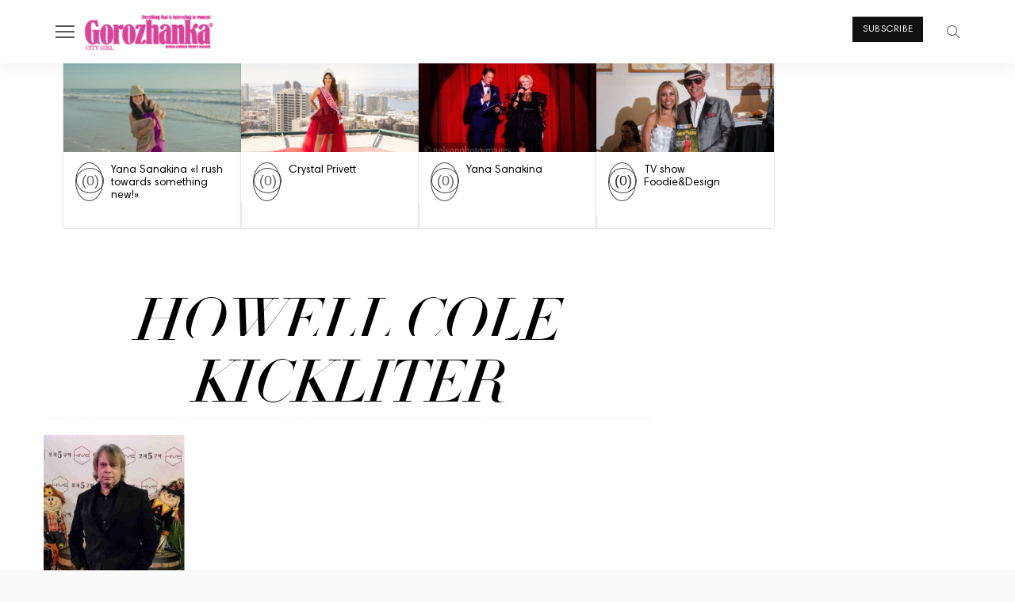

--- FILE ---
content_type: text/html; charset=UTF-8
request_url: https://www.gorozhanka.com/tag/howell-cole-kickliter/
body_size: 29221
content:

<!DOCTYPE html>
<html dir="ltr" lang="ru-RU" id="html" prefix="og: https://ogp.me/ns#">
<head>
	<meta charset="UTF-8"/>
	<meta http-equiv="X-UA-Compatible" content="IE=edge">
	<meta name="viewport" content="width=device-width, initial-scale=1.0">
	<link rel="profile" href="https://gmpg.org/xfn/11"/>
	<link rel="pingback" href="https://www.gorozhanka.com/xmlrpc.php"/>
	
	
	<title>Howell Cole Kickliter - Gorozhanka magazine</title>
<script type="application/javascript">var newsmax_ruby_ajax_url = "https://www.gorozhanka.com/wp-admin/admin-ajax.php"</script>
		<!-- All in One SEO 4.8.2 - aioseo.com -->
	<meta name="robots" content="max-image-preview:large" />
	<meta name="google-site-verification" content="google-site-verification: google7c313ca4c0dd1fb4.html" />
	<link rel="preconnect" href="https://fonts.gstatic.com" crossorigin><link rel="preload" as="style" onload="this.onload=null;this.rel='stylesheet'" id="rb-preload-gfonts" href="https://fonts.googleapis.com/css?family=Roboto+Slab:100,300,regular,700%7CRoboto:regular%7CPoppins:300,regular,500,600,700%7CLato:100,300,regular,700,900,400%7CNunito:300,regular%7COpen+Sans:300,400%7CYanone+Kaffeesatz:300%7COswald:300,regular,700%7CQuicksand%3A400%2C300%2C500%7CPlayfair+Display%3A400%2C700%7COswald%3A300%7CLato%3A400%7CPoppins%3A400%7CQuicksand%3A300%2C400%2C500%2C600%2C700%7CPlayfair+Display%3A400%2C700%7COswald%3A300%7CLato%3A400%7CPoppins%3A400&#038;subset=latin%2Clatin-ext&amp;display=swap" crossorigin><noscript><link rel="stylesheet" id="rb-preload-gfonts" href="https://fonts.googleapis.com/css?family=Roboto+Slab:100,300,regular,700%7CRoboto:regular%7CPoppins:300,regular,500,600,700%7CLato:100,300,regular,700,900,400%7CNunito:300,regular%7COpen+Sans:300,400%7CYanone+Kaffeesatz:300%7COswald:300,regular,700%7CQuicksand%3A400%2C300%2C500%7CPlayfair+Display%3A400%2C700%7COswald%3A300%7CLato%3A400%7CPoppins%3A400%7CQuicksand%3A300%2C400%2C500%2C600%2C700%7CPlayfair+Display%3A400%2C700%7COswald%3A300%7CLato%3A400%7CPoppins%3A400&#038;subset=latin%2Clatin-ext&amp;display=swap"></noscript><link rel="canonical" href="https://www.gorozhanka.com/tag/howell-cole-kickliter/" />
	<meta name="generator" content="All in One SEO (AIOSEO) 4.8.2" />
		<script type="application/ld+json" class="aioseo-schema">
			{"@context":"https:\/\/schema.org","@graph":[{"@type":"BreadcrumbList","@id":"https:\/\/www.gorozhanka.com\/tag\/howell-cole-kickliter\/#breadcrumblist","itemListElement":[{"@type":"ListItem","@id":"https:\/\/www.gorozhanka.com\/#listItem","position":1,"name":"\u0413\u043b\u0430\u0432\u043d\u0430\u044f \u0441\u0442\u0440\u0430\u043d\u0438\u0446\u0430","item":"https:\/\/www.gorozhanka.com\/","nextItem":{"@type":"ListItem","@id":"https:\/\/www.gorozhanka.com\/tag\/howell-cole-kickliter\/#listItem","name":"Howell Cole Kickliter"}},{"@type":"ListItem","@id":"https:\/\/www.gorozhanka.com\/tag\/howell-cole-kickliter\/#listItem","position":2,"name":"Howell Cole Kickliter","previousItem":{"@type":"ListItem","@id":"https:\/\/www.gorozhanka.com\/#listItem","name":"\u0413\u043b\u0430\u0432\u043d\u0430\u044f \u0441\u0442\u0440\u0430\u043d\u0438\u0446\u0430"}}]},{"@type":"CollectionPage","@id":"https:\/\/www.gorozhanka.com\/tag\/howell-cole-kickliter\/#collectionpage","url":"https:\/\/www.gorozhanka.com\/tag\/howell-cole-kickliter\/","name":"Howell Cole Kickliter - Gorozhanka magazine","inLanguage":"ru-RU","isPartOf":{"@id":"https:\/\/www.gorozhanka.com\/#website"},"breadcrumb":{"@id":"https:\/\/www.gorozhanka.com\/tag\/howell-cole-kickliter\/#breadcrumblist"}},{"@type":"Organization","@id":"https:\/\/www.gorozhanka.com\/#organization","name":"Gorozhanka magazine","description":"Russian-American Women's Magazine serving Russian-speaking community in San Francisco, CA.","url":"https:\/\/www.gorozhanka.com\/","telephone":"+14152406467","logo":{"@type":"ImageObject","url":"https:\/\/www.gorozhanka.com\/wp-content\/uploads\/2021\/09\/logo_gorozhanka_magazine-01.svg","@id":"https:\/\/www.gorozhanka.com\/tag\/howell-cole-kickliter\/#organizationLogo"},"image":{"@id":"https:\/\/www.gorozhanka.com\/tag\/howell-cole-kickliter\/#organizationLogo"},"sameAs":["https:\/\/www.facebook.com\/GorozhankaMagazine\/","https:\/\/www.instagram.com\/yana_gorozhanka\/?hl=en","https:\/\/www.youtube.com\/channel\/UCOnusBS4xRYmKRA_jG-La-w\/featured"]},{"@type":"WebSite","@id":"https:\/\/www.gorozhanka.com\/#website","url":"https:\/\/www.gorozhanka.com\/","name":"Gorozhanka magazine","description":"Russian-American Women's Magazine serving Russian-speaking community in San Francisco, CA.","inLanguage":"ru-RU","publisher":{"@id":"https:\/\/www.gorozhanka.com\/#organization"}}]}
		</script>
		<!-- All in One SEO -->

<link rel='dns-prefetch' href='//fonts.googleapis.com' />
<link rel="alternate" type="application/rss+xml" title="Gorozhanka magazine &raquo; Лента" href="https://www.gorozhanka.com/feed/" />
<link rel="alternate" type="application/rss+xml" title="Gorozhanka magazine &raquo; Лента комментариев" href="https://www.gorozhanka.com/comments/feed/" />
<link rel="alternate" type="application/rss+xml" title="Gorozhanka magazine &raquo; Лента метки Howell Cole Kickliter" href="https://www.gorozhanka.com/tag/howell-cole-kickliter/feed/" />
<script>
window._wpemojiSettings = {"baseUrl":"https:\/\/s.w.org\/images\/core\/emoji\/14.0.0\/72x72\/","ext":".png","svgUrl":"https:\/\/s.w.org\/images\/core\/emoji\/14.0.0\/svg\/","svgExt":".svg","source":{"concatemoji":"https:\/\/www.gorozhanka.com\/wp-includes\/js\/wp-emoji-release.min.js?ver=6.4.5"}};
/*! This file is auto-generated */
!function(i,n){var o,s,e;function c(e){try{var t={supportTests:e,timestamp:(new Date).valueOf()};sessionStorage.setItem(o,JSON.stringify(t))}catch(e){}}function p(e,t,n){e.clearRect(0,0,e.canvas.width,e.canvas.height),e.fillText(t,0,0);var t=new Uint32Array(e.getImageData(0,0,e.canvas.width,e.canvas.height).data),r=(e.clearRect(0,0,e.canvas.width,e.canvas.height),e.fillText(n,0,0),new Uint32Array(e.getImageData(0,0,e.canvas.width,e.canvas.height).data));return t.every(function(e,t){return e===r[t]})}function u(e,t,n){switch(t){case"flag":return n(e,"\ud83c\udff3\ufe0f\u200d\u26a7\ufe0f","\ud83c\udff3\ufe0f\u200b\u26a7\ufe0f")?!1:!n(e,"\ud83c\uddfa\ud83c\uddf3","\ud83c\uddfa\u200b\ud83c\uddf3")&&!n(e,"\ud83c\udff4\udb40\udc67\udb40\udc62\udb40\udc65\udb40\udc6e\udb40\udc67\udb40\udc7f","\ud83c\udff4\u200b\udb40\udc67\u200b\udb40\udc62\u200b\udb40\udc65\u200b\udb40\udc6e\u200b\udb40\udc67\u200b\udb40\udc7f");case"emoji":return!n(e,"\ud83e\udef1\ud83c\udffb\u200d\ud83e\udef2\ud83c\udfff","\ud83e\udef1\ud83c\udffb\u200b\ud83e\udef2\ud83c\udfff")}return!1}function f(e,t,n){var r="undefined"!=typeof WorkerGlobalScope&&self instanceof WorkerGlobalScope?new OffscreenCanvas(300,150):i.createElement("canvas"),a=r.getContext("2d",{willReadFrequently:!0}),o=(a.textBaseline="top",a.font="600 32px Arial",{});return e.forEach(function(e){o[e]=t(a,e,n)}),o}function t(e){var t=i.createElement("script");t.src=e,t.defer=!0,i.head.appendChild(t)}"undefined"!=typeof Promise&&(o="wpEmojiSettingsSupports",s=["flag","emoji"],n.supports={everything:!0,everythingExceptFlag:!0},e=new Promise(function(e){i.addEventListener("DOMContentLoaded",e,{once:!0})}),new Promise(function(t){var n=function(){try{var e=JSON.parse(sessionStorage.getItem(o));if("object"==typeof e&&"number"==typeof e.timestamp&&(new Date).valueOf()<e.timestamp+604800&&"object"==typeof e.supportTests)return e.supportTests}catch(e){}return null}();if(!n){if("undefined"!=typeof Worker&&"undefined"!=typeof OffscreenCanvas&&"undefined"!=typeof URL&&URL.createObjectURL&&"undefined"!=typeof Blob)try{var e="postMessage("+f.toString()+"("+[JSON.stringify(s),u.toString(),p.toString()].join(",")+"));",r=new Blob([e],{type:"text/javascript"}),a=new Worker(URL.createObjectURL(r),{name:"wpTestEmojiSupports"});return void(a.onmessage=function(e){c(n=e.data),a.terminate(),t(n)})}catch(e){}c(n=f(s,u,p))}t(n)}).then(function(e){for(var t in e)n.supports[t]=e[t],n.supports.everything=n.supports.everything&&n.supports[t],"flag"!==t&&(n.supports.everythingExceptFlag=n.supports.everythingExceptFlag&&n.supports[t]);n.supports.everythingExceptFlag=n.supports.everythingExceptFlag&&!n.supports.flag,n.DOMReady=!1,n.readyCallback=function(){n.DOMReady=!0}}).then(function(){return e}).then(function(){var e;n.supports.everything||(n.readyCallback(),(e=n.source||{}).concatemoji?t(e.concatemoji):e.wpemoji&&e.twemoji&&(t(e.twemoji),t(e.wpemoji)))}))}((window,document),window._wpemojiSettings);
</script>
<link rel='stylesheet' id='newsmax_ruby_core_style-css' href='https://www.gorozhanka.com/wp-content/plugins/newsmax-core/assets/style.css?ver=4.0' media='all' />
<link rel='stylesheet' id='layerslider-css' href='https://www.gorozhanka.com/wp-content/plugins/layerslider/assets/static/layerslider/css/layerslider.css?ver=6.11.9' media='all' />

<style id='wp-emoji-styles-inline-css'>

	img.wp-smiley, img.emoji {
		display: inline !important;
		border: none !important;
		box-shadow: none !important;
		height: 1em !important;
		width: 1em !important;
		margin: 0 0.07em !important;
		vertical-align: -0.1em !important;
		background: none !important;
		padding: 0 !important;
	}
</style>
<link rel='stylesheet' id='wp-block-library-css' href='https://www.gorozhanka.com/wp-includes/css/dist/block-library/style.min.css?ver=6.4.5' media='all' />
<style id='wp-block-library-theme-inline-css'>
.wp-block-audio figcaption{color:#555;font-size:13px;text-align:center}.is-dark-theme .wp-block-audio figcaption{color:hsla(0,0%,100%,.65)}.wp-block-audio{margin:0 0 1em}.wp-block-code{border:1px solid #ccc;border-radius:4px;font-family:Menlo,Consolas,monaco,monospace;padding:.8em 1em}.wp-block-embed figcaption{color:#555;font-size:13px;text-align:center}.is-dark-theme .wp-block-embed figcaption{color:hsla(0,0%,100%,.65)}.wp-block-embed{margin:0 0 1em}.blocks-gallery-caption{color:#555;font-size:13px;text-align:center}.is-dark-theme .blocks-gallery-caption{color:hsla(0,0%,100%,.65)}.wp-block-image figcaption{color:#555;font-size:13px;text-align:center}.is-dark-theme .wp-block-image figcaption{color:hsla(0,0%,100%,.65)}.wp-block-image{margin:0 0 1em}.wp-block-pullquote{border-bottom:4px solid;border-top:4px solid;color:currentColor;margin-bottom:1.75em}.wp-block-pullquote cite,.wp-block-pullquote footer,.wp-block-pullquote__citation{color:currentColor;font-size:.8125em;font-style:normal;text-transform:uppercase}.wp-block-quote{border-left:.25em solid;margin:0 0 1.75em;padding-left:1em}.wp-block-quote cite,.wp-block-quote footer{color:currentColor;font-size:.8125em;font-style:normal;position:relative}.wp-block-quote.has-text-align-right{border-left:none;border-right:.25em solid;padding-left:0;padding-right:1em}.wp-block-quote.has-text-align-center{border:none;padding-left:0}.wp-block-quote.is-large,.wp-block-quote.is-style-large,.wp-block-quote.is-style-plain{border:none}.wp-block-search .wp-block-search__label{font-weight:700}.wp-block-search__button{border:1px solid #ccc;padding:.375em .625em}:where(.wp-block-group.has-background){padding:1.25em 2.375em}.wp-block-separator.has-css-opacity{opacity:.4}.wp-block-separator{border:none;border-bottom:2px solid;margin-left:auto;margin-right:auto}.wp-block-separator.has-alpha-channel-opacity{opacity:1}.wp-block-separator:not(.is-style-wide):not(.is-style-dots){width:100px}.wp-block-separator.has-background:not(.is-style-dots){border-bottom:none;height:1px}.wp-block-separator.has-background:not(.is-style-wide):not(.is-style-dots){height:2px}.wp-block-table{margin:0 0 1em}.wp-block-table td,.wp-block-table th{word-break:normal}.wp-block-table figcaption{color:#555;font-size:13px;text-align:center}.is-dark-theme .wp-block-table figcaption{color:hsla(0,0%,100%,.65)}.wp-block-video figcaption{color:#555;font-size:13px;text-align:center}.is-dark-theme .wp-block-video figcaption{color:hsla(0,0%,100%,.65)}.wp-block-video{margin:0 0 1em}.wp-block-template-part.has-background{margin-bottom:0;margin-top:0;padding:1.25em 2.375em}
</style>
<style id='classic-theme-styles-inline-css'>
/*! This file is auto-generated */
.wp-block-button__link{color:#fff;background-color:#32373c;border-radius:9999px;box-shadow:none;text-decoration:none;padding:calc(.667em + 2px) calc(1.333em + 2px);font-size:1.125em}.wp-block-file__button{background:#32373c;color:#fff;text-decoration:none}
</style>
<style id='global-styles-inline-css'>
body{--wp--preset--color--black: #000000;--wp--preset--color--cyan-bluish-gray: #abb8c3;--wp--preset--color--white: #ffffff;--wp--preset--color--pale-pink: #f78da7;--wp--preset--color--vivid-red: #cf2e2e;--wp--preset--color--luminous-vivid-orange: #ff6900;--wp--preset--color--luminous-vivid-amber: #fcb900;--wp--preset--color--light-green-cyan: #7bdcb5;--wp--preset--color--vivid-green-cyan: #00d084;--wp--preset--color--pale-cyan-blue: #8ed1fc;--wp--preset--color--vivid-cyan-blue: #0693e3;--wp--preset--color--vivid-purple: #9b51e0;--wp--preset--gradient--vivid-cyan-blue-to-vivid-purple: linear-gradient(135deg,rgba(6,147,227,1) 0%,rgb(155,81,224) 100%);--wp--preset--gradient--light-green-cyan-to-vivid-green-cyan: linear-gradient(135deg,rgb(122,220,180) 0%,rgb(0,208,130) 100%);--wp--preset--gradient--luminous-vivid-amber-to-luminous-vivid-orange: linear-gradient(135deg,rgba(252,185,0,1) 0%,rgba(255,105,0,1) 100%);--wp--preset--gradient--luminous-vivid-orange-to-vivid-red: linear-gradient(135deg,rgba(255,105,0,1) 0%,rgb(207,46,46) 100%);--wp--preset--gradient--very-light-gray-to-cyan-bluish-gray: linear-gradient(135deg,rgb(238,238,238) 0%,rgb(169,184,195) 100%);--wp--preset--gradient--cool-to-warm-spectrum: linear-gradient(135deg,rgb(74,234,220) 0%,rgb(151,120,209) 20%,rgb(207,42,186) 40%,rgb(238,44,130) 60%,rgb(251,105,98) 80%,rgb(254,248,76) 100%);--wp--preset--gradient--blush-light-purple: linear-gradient(135deg,rgb(255,206,236) 0%,rgb(152,150,240) 100%);--wp--preset--gradient--blush-bordeaux: linear-gradient(135deg,rgb(254,205,165) 0%,rgb(254,45,45) 50%,rgb(107,0,62) 100%);--wp--preset--gradient--luminous-dusk: linear-gradient(135deg,rgb(255,203,112) 0%,rgb(199,81,192) 50%,rgb(65,88,208) 100%);--wp--preset--gradient--pale-ocean: linear-gradient(135deg,rgb(255,245,203) 0%,rgb(182,227,212) 50%,rgb(51,167,181) 100%);--wp--preset--gradient--electric-grass: linear-gradient(135deg,rgb(202,248,128) 0%,rgb(113,206,126) 100%);--wp--preset--gradient--midnight: linear-gradient(135deg,rgb(2,3,129) 0%,rgb(40,116,252) 100%);--wp--preset--font-size--small: 13px;--wp--preset--font-size--medium: 20px;--wp--preset--font-size--large: 36px;--wp--preset--font-size--x-large: 42px;--wp--preset--spacing--20: 0.44rem;--wp--preset--spacing--30: 0.67rem;--wp--preset--spacing--40: 1rem;--wp--preset--spacing--50: 1.5rem;--wp--preset--spacing--60: 2.25rem;--wp--preset--spacing--70: 3.38rem;--wp--preset--spacing--80: 5.06rem;--wp--preset--shadow--natural: 6px 6px 9px rgba(0, 0, 0, 0.2);--wp--preset--shadow--deep: 12px 12px 50px rgba(0, 0, 0, 0.4);--wp--preset--shadow--sharp: 6px 6px 0px rgba(0, 0, 0, 0.2);--wp--preset--shadow--outlined: 6px 6px 0px -3px rgba(255, 255, 255, 1), 6px 6px rgba(0, 0, 0, 1);--wp--preset--shadow--crisp: 6px 6px 0px rgba(0, 0, 0, 1);}:where(.is-layout-flex){gap: 0.5em;}:where(.is-layout-grid){gap: 0.5em;}body .is-layout-flow > .alignleft{float: left;margin-inline-start: 0;margin-inline-end: 2em;}body .is-layout-flow > .alignright{float: right;margin-inline-start: 2em;margin-inline-end: 0;}body .is-layout-flow > .aligncenter{margin-left: auto !important;margin-right: auto !important;}body .is-layout-constrained > .alignleft{float: left;margin-inline-start: 0;margin-inline-end: 2em;}body .is-layout-constrained > .alignright{float: right;margin-inline-start: 2em;margin-inline-end: 0;}body .is-layout-constrained > .aligncenter{margin-left: auto !important;margin-right: auto !important;}body .is-layout-constrained > :where(:not(.alignleft):not(.alignright):not(.alignfull)){max-width: var(--wp--style--global--content-size);margin-left: auto !important;margin-right: auto !important;}body .is-layout-constrained > .alignwide{max-width: var(--wp--style--global--wide-size);}body .is-layout-flex{display: flex;}body .is-layout-flex{flex-wrap: wrap;align-items: center;}body .is-layout-flex > *{margin: 0;}body .is-layout-grid{display: grid;}body .is-layout-grid > *{margin: 0;}:where(.wp-block-columns.is-layout-flex){gap: 2em;}:where(.wp-block-columns.is-layout-grid){gap: 2em;}:where(.wp-block-post-template.is-layout-flex){gap: 1.25em;}:where(.wp-block-post-template.is-layout-grid){gap: 1.25em;}.has-black-color{color: var(--wp--preset--color--black) !important;}.has-cyan-bluish-gray-color{color: var(--wp--preset--color--cyan-bluish-gray) !important;}.has-white-color{color: var(--wp--preset--color--white) !important;}.has-pale-pink-color{color: var(--wp--preset--color--pale-pink) !important;}.has-vivid-red-color{color: var(--wp--preset--color--vivid-red) !important;}.has-luminous-vivid-orange-color{color: var(--wp--preset--color--luminous-vivid-orange) !important;}.has-luminous-vivid-amber-color{color: var(--wp--preset--color--luminous-vivid-amber) !important;}.has-light-green-cyan-color{color: var(--wp--preset--color--light-green-cyan) !important;}.has-vivid-green-cyan-color{color: var(--wp--preset--color--vivid-green-cyan) !important;}.has-pale-cyan-blue-color{color: var(--wp--preset--color--pale-cyan-blue) !important;}.has-vivid-cyan-blue-color{color: var(--wp--preset--color--vivid-cyan-blue) !important;}.has-vivid-purple-color{color: var(--wp--preset--color--vivid-purple) !important;}.has-black-background-color{background-color: var(--wp--preset--color--black) !important;}.has-cyan-bluish-gray-background-color{background-color: var(--wp--preset--color--cyan-bluish-gray) !important;}.has-white-background-color{background-color: var(--wp--preset--color--white) !important;}.has-pale-pink-background-color{background-color: var(--wp--preset--color--pale-pink) !important;}.has-vivid-red-background-color{background-color: var(--wp--preset--color--vivid-red) !important;}.has-luminous-vivid-orange-background-color{background-color: var(--wp--preset--color--luminous-vivid-orange) !important;}.has-luminous-vivid-amber-background-color{background-color: var(--wp--preset--color--luminous-vivid-amber) !important;}.has-light-green-cyan-background-color{background-color: var(--wp--preset--color--light-green-cyan) !important;}.has-vivid-green-cyan-background-color{background-color: var(--wp--preset--color--vivid-green-cyan) !important;}.has-pale-cyan-blue-background-color{background-color: var(--wp--preset--color--pale-cyan-blue) !important;}.has-vivid-cyan-blue-background-color{background-color: var(--wp--preset--color--vivid-cyan-blue) !important;}.has-vivid-purple-background-color{background-color: var(--wp--preset--color--vivid-purple) !important;}.has-black-border-color{border-color: var(--wp--preset--color--black) !important;}.has-cyan-bluish-gray-border-color{border-color: var(--wp--preset--color--cyan-bluish-gray) !important;}.has-white-border-color{border-color: var(--wp--preset--color--white) !important;}.has-pale-pink-border-color{border-color: var(--wp--preset--color--pale-pink) !important;}.has-vivid-red-border-color{border-color: var(--wp--preset--color--vivid-red) !important;}.has-luminous-vivid-orange-border-color{border-color: var(--wp--preset--color--luminous-vivid-orange) !important;}.has-luminous-vivid-amber-border-color{border-color: var(--wp--preset--color--luminous-vivid-amber) !important;}.has-light-green-cyan-border-color{border-color: var(--wp--preset--color--light-green-cyan) !important;}.has-vivid-green-cyan-border-color{border-color: var(--wp--preset--color--vivid-green-cyan) !important;}.has-pale-cyan-blue-border-color{border-color: var(--wp--preset--color--pale-cyan-blue) !important;}.has-vivid-cyan-blue-border-color{border-color: var(--wp--preset--color--vivid-cyan-blue) !important;}.has-vivid-purple-border-color{border-color: var(--wp--preset--color--vivid-purple) !important;}.has-vivid-cyan-blue-to-vivid-purple-gradient-background{background: var(--wp--preset--gradient--vivid-cyan-blue-to-vivid-purple) !important;}.has-light-green-cyan-to-vivid-green-cyan-gradient-background{background: var(--wp--preset--gradient--light-green-cyan-to-vivid-green-cyan) !important;}.has-luminous-vivid-amber-to-luminous-vivid-orange-gradient-background{background: var(--wp--preset--gradient--luminous-vivid-amber-to-luminous-vivid-orange) !important;}.has-luminous-vivid-orange-to-vivid-red-gradient-background{background: var(--wp--preset--gradient--luminous-vivid-orange-to-vivid-red) !important;}.has-very-light-gray-to-cyan-bluish-gray-gradient-background{background: var(--wp--preset--gradient--very-light-gray-to-cyan-bluish-gray) !important;}.has-cool-to-warm-spectrum-gradient-background{background: var(--wp--preset--gradient--cool-to-warm-spectrum) !important;}.has-blush-light-purple-gradient-background{background: var(--wp--preset--gradient--blush-light-purple) !important;}.has-blush-bordeaux-gradient-background{background: var(--wp--preset--gradient--blush-bordeaux) !important;}.has-luminous-dusk-gradient-background{background: var(--wp--preset--gradient--luminous-dusk) !important;}.has-pale-ocean-gradient-background{background: var(--wp--preset--gradient--pale-ocean) !important;}.has-electric-grass-gradient-background{background: var(--wp--preset--gradient--electric-grass) !important;}.has-midnight-gradient-background{background: var(--wp--preset--gradient--midnight) !important;}.has-small-font-size{font-size: var(--wp--preset--font-size--small) !important;}.has-medium-font-size{font-size: var(--wp--preset--font-size--medium) !important;}.has-large-font-size{font-size: var(--wp--preset--font-size--large) !important;}.has-x-large-font-size{font-size: var(--wp--preset--font-size--x-large) !important;}
.wp-block-navigation a:where(:not(.wp-element-button)){color: inherit;}
:where(.wp-block-post-template.is-layout-flex){gap: 1.25em;}:where(.wp-block-post-template.is-layout-grid){gap: 1.25em;}
:where(.wp-block-columns.is-layout-flex){gap: 2em;}:where(.wp-block-columns.is-layout-grid){gap: 2em;}
.wp-block-pullquote{font-size: 1.5em;line-height: 1.6;}
</style>
<link rel='stylesheet' id='arve-main-css' href='https://www.gorozhanka.com/wp-content/plugins/advanced-responsive-video-embedder/build/main.css?ver=65e39613de04e27403b1' media='all' />
<link rel='stylesheet' id='contact-form-7-css' href='https://www.gorozhanka.com/wp-content/plugins/contact-form-7/includes/css/styles.css?ver=5.9.3' media='all' />
<link rel='stylesheet' id='qubely-pro-style-min-css' href='https://www.gorozhanka.com/wp-content/plugins/qubely-pro/assets/css/style.min.css?ver=1.3.1' media='all' />
<link rel='stylesheet' id='qubely-bundle-css' href='https://www.gorozhanka.com/wp-content/plugins/qubely/assets/css/qubely.bundle.min.css?ver=1.8.14' media='all' />
<link rel='stylesheet' id='qubely-font-awesome-css' href='https://www.gorozhanka.com/wp-content/plugins/qubely/assets/css/font-awesome.min.css?ver=1.8.14' media='all' />
<link rel='stylesheet' id='rt-tpg-css' href='https://www.gorozhanka.com/wp-content/plugins/the-post-grid/assets/css/thepostgrid.min.css?ver=7.7.20' media='all' />

<link rel='stylesheet' id='bootstrap-css' href='https://www.gorozhanka.com/wp-content/themes/gorozhanka/assets/external/bootstrap.css?ver=v3.3.1' media='all' />
<link rel='stylesheet' id='font-awesome-css' href='https://www.gorozhanka.com/wp-content/themes/gorozhanka/assets/external/font-awesome.css?ver=v4.7.0' media='all' />
<link rel='stylesheet' id='simple-line-icons-css' href='https://www.gorozhanka.com/wp-content/themes/gorozhanka/assets/external/simple-line-icons.css?ver=v2.4.0' media='all' />
<link rel='stylesheet' id='newsmax-miscellaneous-css' href='https://www.gorozhanka.com/wp-content/themes/gorozhanka/assets/css/miscellaneous.css?ver=4.0' media='all' />
<link rel='stylesheet' id='newsmax-ruby-main-css' href='https://www.gorozhanka.com/wp-content/themes/gorozhanka/assets/css/main.css?ver=4.0' media='all' />
<link rel='stylesheet' id='newsmax-ruby-responsive-css' href='https://www.gorozhanka.com/wp-content/themes/gorozhanka/assets/css/responsive.css?ver=4.0' media='all' />
<link rel='stylesheet' id='newsmax-ruby-style-css' href='https://www.gorozhanka.com/wp-content/themes/gorozhanka/style.css?ver=4.0' media='all' />
<style id='newsmax-ruby-style-inline-css'>
#newsmax_ruby_navbar_widget_button-2 .widget-btn {background-color: #111111;color: #FFFFFF;}#newsmax_ruby_navbar_widget_button-2 .widget-btn:hover {background-color: #FFFFFF;color: #000000;}#newsmax_ruby_navbar_widget_button-3 .widget-btn {background-color: #FFFFFF;color: #000000;}#newsmax_ruby_navbar_widget_button-3 .widget-btn:hover {background-color: #FFFFFF;color: #777777;}#newsmax_ruby_navbar_widget_button-_multiwidget .widget-btn {}#newsmax_ruby_navbar_widget_button-_multiwidget .widget-btn:hover {}
input[type="button"]:hover, button:hover, .ruby-error p, .category-header-outer .archive-header,.main-menu-inner > li > a:hover, .main-menu-inner > li > a:focus, .mega-col-menu.sub-menu .mega-col-menu-inner a:hover,.mega-col-menu.sub-menu .mega-col-menu-inner .current-menu-item > a, .no-menu a, .small-menu-wrap .sub-menu li > a:hover, .main-menu-inner > li.current_page_item > a,.off-canvas-nav-wrap a:hover, .off-canvas-nav-wrap .sub-menu a:hover, .breaking-news-title .mobile-headline, .breadcrumb-inner a:hover, .breadcrumb-inner a:focus, .post-meta-info a:hover,.box-author-total-post, .title-nothing > *, .single .single-title.post-title, .share-total-number, .view-total-number, .sb-widget-instagram .instagram-bottom-text:hover,.box-author-title a, .box-author-desc a, .box-author-viewmore > a, .entry blockquote:before, .comments-area .comment-reply-title, .comments-area .logged-in-as a:hover,.comment-title h3, .comment-author.vcard .fn a:hover, .comments-area .comment-awaiting-moderation,.widget li a:hover, .instagram-bottom-text a:hover, .twitter-content.post-excerpt a, .entry cite,.entry-content .wp-block-archives a:hover, .entry-content .wp-block-categories a:hover{ color: #FF2C72;}input[type="submit"], button, .ruby-slider-popup-nav, li.is-current-sub,.main-menu-inner .sub-menu .current-menu-item > a, .sub-menu > li > a:hover,.small-menu-outer:hover .icon-toggle, .small-menu-outer:hover .icon-toggle:before,.small-menu-outer:hover .icon-toggle:after, .cat-info-el:before, .ajax-nextprev.ajax-pagination a:hover,.is-light-text .ajax-nextprev.ajax-pagination a:hover, .ruby-block-wrap .ajax-loadmore-link:hover, .popup-thumbnail-slider-outer .ruby-slider-nav:hover,.ruby-slider-nav:hover, a.page-numbers:hover, a.page-numbers:focus, .page-numbers.current, .is-logo-text h1:after,.is-logo-text .logo-title:after, .pagination-next-prev a:hover, .pagination-next-prev a:focus, .blog-loadmore-link:hover,.ajax-related-video a:hover, .single-post-box-related-video.is-light-text .block-title h3:before, .single-post-box-related .ajax-loadmore-link:hover,input[type="button"].ninja-forms-field, .entry input[type="submit"], .single-page-links .current .page-numbers, .single-page-links a:hover .page-numbers,.box-comment-btn-wrap:hover, .reply a.comment-reply-link:hover, .reply a.comment-reply-link:focus,.comments-area a.comment-edit-link:hover, .comments-area #cancel-comment-reply-link:hover, .widget-btn:hover, .header-style-5 .widget-btn.fw-widget-instagram .instagram-bottom-text:hover, .is-cat-style-2 .cat-info-el, .is-cat-style-3 .cat-info-el, .post-btn a:hover, .post-btn a:focus,.entry-content .wp-block-button .wp-block-button__link:hover, .entry-content .wp-block-button.is-style-outline .wp-block-button__link:hover { background-color: #FF2C72;}.single-post-6 .single-post-overlay-header{ border-color: #FF2C72;}.video-playlist-iframe-nav::-webkit-scrollbar-corner {background-color: #FF2C72;}.video-playlist-iframe-nav::-webkit-scrollbar-thumb {background-color: #FF2C72;}.widget_tag_cloud a:hover { background-color: #FF2C72!important;}.header-wrap .navbar-wrap, .small-menu-wrap{ color: #111111;}.small-menu-outer .icon-toggle, .small-menu-outer .icon-toggle:before, .small-menu-outer .icon-toggle:after,.icon-toggle:before, .icon-toggle:after, .icon-toggle{ background-color: #111111;}.header-style-4 .navbar-left > *, .header-style-4 .off-canvas-btn-wrap,.header-style-4 .navbar-elements > *{ border-color: rgba(255,255,255,.1);}.small-menu-inner > li > a, .breadcrumb-wrap, .widget-btn { font-family: Quicksand;}.small-menu-inner > li > a, .widget-btn { font-weight: 400;}.small-menu-inner {font-size:15px}.small-menu-inner .sub-menu { font-family: Quicksand;}.small-menu-inner .sub-menu a { font-size: 14px;}.logo-inner img {max-height: 53px;}.footer-copyright-wrap .copyright-text, .footer-copyright-wrap .footer-menu-inner { color:#000000;}.footer-copyright-wrap { background-color: #E8E8E8;}.post-review-icon, .post-review-score, .score-bar, .review-box-wrap .post-review-info { background-color: #CA94FF;}.review-el .review-info-score { color: #CA94FF;}.block-ajax-filter-wrap { font-size: 13px;}body { background-color : #fafafa;background-repeat : no-repeat;background-size : cover;background-attachment : fixed;background-position : left top;}.footer-inner { background-color : #f3f3f3;background-position : center center;}.banner-wrap { background-color : #ffffff;background-repeat : no-repeat;background-size : cover;background-attachment : scroll;background-position : center center;}body, p {font-family:Quicksand;font-weight:400;text-transform:none;font-size:14px;line-height:24px;color:#111111;}.main-menu-inner > li > a {font-family:Quicksand;font-weight:400;text-transform:uppercase;font-size:15px;}.navbar-wrap .is-sub-default {font-family:Quicksand;font-weight:400;text-transform:capitalize;font-size:14px;}.topbar-wrap {font-family:Quicksand;font-weight:400;text-transform:capitalize;font-size:12px;}.off-canvas-nav-wrap .sub-menu a {font-family:Quicksand;font-weight:500;text-transform:uppercase;font-size:14px;}.logo-wrap.is-logo-text .logo-title, .off-canvas-logo-wrap.is-logo-text .logo-text {font-family:Playfair Display;font-weight:700;text-transform:none;font-size:46px;letter-spacing:-1px;}.site-tagline {font-family:Poppins;font-weight:400;}.logo-mobile-wrap .logo-text {font-family:Playfair Display;font-weight:700;text-transform:uppercase;font-size:28px;letter-spacing:-1px;}.block-header-wrap, .is-block-header-style-5 .block-header-wrap {font-family:Quicksand;font-weight:400;text-transform:uppercase;font-size:16px;letter-spacing:0px;}.widget-title, .is-block-header-style-5 .widget-title.block-title {font-family:Quicksand;font-weight:400;text-transform:capitalize;font-size:18px;letter-spacing:0px;}h1 {font-family:Playfair Display;font-weight:700;color:#111111;}h2 {font-family:Playfair Display;font-weight:700;color:#111111;}h3 {font-family:Playfair Display;font-weight:700;color:#111111;}h4 {font-family:Playfair Display;font-weight:700;color:#111111;}h5 {font-family:Playfair Display;font-weight:700;color:#111111;}h6 {font-family:Playfair Display;font-weight:700;color:#111111;}.post-cat-info {font-family:Oswald;font-weight:300;text-transform:uppercase;font-size:11px;letter-spacing:1px;}.post-meta-info {font-family:Quicksand;font-weight:400;text-transform:capitalize;font-size:12px;letter-spacing:0px;color:#777777;}.post-btn a {font-family:Lato;font-weight:400;font-size:11px;}.post-title.is-size-0 {font-family:Playfair Display;font-weight:400;font-size:40px;line-height:48px;letter-spacing:0px;color:#111111;}.post-title.is-size-1 {font-family:Playfair Display;font-weight:400;font-size:32px;line-height:36px;letter-spacing:0px;color:#111111;}.post-title.is-size-2 {font-family:Playfair Display;font-weight:400;text-transform:none;font-size:24px;line-height:30px;letter-spacing:0px;color:#111111;}.post-title.is-size-3 {font-family:Playfair Display;font-weight:400;font-size:18px;line-height:26px;letter-spacing:0px;color:#111111;}.post-title.is-size-4 {font-family:Playfair Display;font-weight:400;font-size:14px;line-height:20px;letter-spacing:0px;color:#111111;}@media only screen and (min-width: 992px) and (max-width: 1199px) {body .post-title.is-size-0 {letter-spacing: 0px;}body .post-title.is-size-1 {letter-spacing: 0px;}body .post-title.is-size-2 {letter-spacing: 0px;}body .post-title.is-size-3 {letter-spacing: 0px;}body .post-title.is-size-4 {letter-spacing: 0px;}}@media only screen and (max-width: 991px) {body .post-title.is-size-0 {letter-spacing: 0px;}body .post-title.is-size-1 {letter-spacing: 0px;}body .post-title.is-size-2 {letter-spacing: 0px;}body .post-title.is-size-3 {letter-spacing: 0px;}body .post-title.is-size-4 {letter-spacing: 0px;}}@media only screen and (max-width: 767px) {body .post-title.is-size-0 {letter-spacing: 0px;}body .post-title.is-size-1 {letter-spacing: 0px;}body .post-title.is-size-2 {letter-spacing: 0px;}body .post-title.is-size-3 {letter-spacing: 0px;}body .post-title.is-size-4, .post-list-2 .post-title a, .post-list-3 .post-title a {letter-spacing: 0px;}}@media only screen and (max-width: 767px) {body, p {}.post-excerpt p {}.entry h1 {}.entry h2 {}.entry h3 {}.entry h4 {}.entry h5 {}.entry h6 {}}.post-meta-info-duration { font-family:Quicksand;}.widget_recent_entries li a, .recentcomments a, .wp-block-latest-posts a { font-family:Playfair Display;}
</style>
<link rel='stylesheet' id='slb_core-css' href='https://www.gorozhanka.com/wp-content/plugins/simple-lightbox/client/css/app.css?ver=2.9.4' media='all' />

<script src="https://www.gorozhanka.com/wp-includes/js/jquery/jquery.min.js?ver=3.7.1" id="jquery-core-js"></script>
<script src="https://www.gorozhanka.com/wp-includes/js/jquery/jquery-migrate.min.js?ver=3.4.1" id="jquery-migrate-js"></script>
<script id="layerslider-utils-js-extra">
var LS_Meta = {"v":"6.11.9","fixGSAP":"1"};
</script>
<script src="https://www.gorozhanka.com/wp-content/plugins/layerslider/assets/static/layerslider/js/layerslider.utils.js?ver=6.11.9" id="layerslider-utils-js"></script>
<script src="https://www.gorozhanka.com/wp-content/plugins/layerslider/assets/static/layerslider/js/layerslider.kreaturamedia.jquery.js?ver=6.11.9" id="layerslider-js"></script>
<script src="https://www.gorozhanka.com/wp-content/plugins/layerslider/assets/static/layerslider/js/layerslider.transitions.js?ver=6.11.9" id="layerslider-transitions-js"></script>
<script id="3d-flip-book-client-locale-loader-js-extra">
var FB3D_CLIENT_LOCALE = {"ajaxurl":"https:\/\/www.gorozhanka.com\/wp-admin\/admin-ajax.php","dictionary":{"Table of contents":"Table of contents","Close":"Close","Bookmarks":"Bookmarks","Thumbnails":"Thumbnails","Search":"Search","Share":"Share","Facebook":"Facebook","Twitter":"Twitter","Email":"Email","Play":"Play","Previous page":"Previous page","Next page":"Next page","Zoom in":"Zoom in","Zoom out":"Zoom out","Fit view":"Fit view","Auto play":"Auto play","Full screen":"Full screen","More":"More","Smart pan":"Smart pan","Single page":"Single page","Sounds":"Sounds","Stats":"Stats","Print":"Print","Download":"Download","Goto first page":"Goto first page","Goto last page":"Goto last page"},"images":"https:\/\/www.gorozhanka.com\/wp-content\/plugins\/interactive-3d-flipbook-powered-physics-engine\/assets\/images\/","jsData":{"urls":[],"posts":{"ids_mis":[],"ids":[]},"pages":[],"firstPages":[],"bookCtrlProps":[],"bookTemplates":[]},"key":"3d-flip-book","pdfJS":{"pdfJsLib":"https:\/\/www.gorozhanka.com\/wp-content\/plugins\/interactive-3d-flipbook-powered-physics-engine\/assets\/js\/pdf.min.js?ver=4.3.136","pdfJsWorker":"https:\/\/www.gorozhanka.com\/wp-content\/plugins\/interactive-3d-flipbook-powered-physics-engine\/assets\/js\/pdf.worker.js?ver=4.3.136","stablePdfJsLib":"https:\/\/www.gorozhanka.com\/wp-content\/plugins\/interactive-3d-flipbook-powered-physics-engine\/assets\/js\/stable\/pdf.min.js?ver=2.5.207","stablePdfJsWorker":"https:\/\/www.gorozhanka.com\/wp-content\/plugins\/interactive-3d-flipbook-powered-physics-engine\/assets\/js\/stable\/pdf.worker.js?ver=2.5.207","pdfJsCMapUrl":"https:\/\/www.gorozhanka.com\/wp-content\/plugins\/interactive-3d-flipbook-powered-physics-engine\/assets\/cmaps\/"},"cacheurl":"https:\/\/www.gorozhanka.com\/wp-content\/uploads\/3d-flip-book\/cache\/","pluginsurl":"https:\/\/www.gorozhanka.com\/wp-content\/plugins\/","pluginurl":"https:\/\/www.gorozhanka.com\/wp-content\/plugins\/interactive-3d-flipbook-powered-physics-engine\/","thumbnailSize":{"width":"150","height":"150"},"version":"1.16.15"};
</script>
<script src="https://www.gorozhanka.com/wp-content/plugins/interactive-3d-flipbook-powered-physics-engine/assets/js/client-locale-loader.js?ver=1.16.15" id="3d-flip-book-client-locale-loader-js" async data-wp-strategy="async"></script>
<script id="qubely_pro_local_script-js-extra">
var qubely_pro_urls = {"plugin":"https:\/\/www.gorozhanka.com\/wp-content\/plugins\/qubely-pro\/"};
</script>
<script id="qubely_local_script-js-extra">
var qubely_urls = {"plugin":"https:\/\/www.gorozhanka.com\/wp-content\/plugins\/qubely\/","ajax":"https:\/\/www.gorozhanka.com\/wp-admin\/admin-ajax.php","nonce":"3413723000","actual_url":".gorozhanka.com"};
</script>
<script id="qubely_container_width-js-extra">
var qubely_container_width = {"sm":"540","md":"720","lg":"960","xl":"1140"};
</script>
<!--[if lt IE 9]>
<script src="https://www.gorozhanka.com/wp-content/themes/gorozhanka/assets/external/html5shiv.min.js?ver=3.7.3" id="html5-js"></script>
<![endif]-->
<meta name="generator" content="Powered by LayerSlider 6.11.9 - Multi-Purpose, Responsive, Parallax, Mobile-Friendly Slider Plugin for WordPress." />
<!-- LayerSlider updates and docs at: https://layerslider.kreaturamedia.com -->
<link rel="https://api.w.org/" href="https://www.gorozhanka.com/wp-json/" /><link rel="alternate" type="application/json" href="https://www.gorozhanka.com/wp-json/wp/v2/tags/316" /><link rel="EditURI" type="application/rsd+xml" title="RSD" href="https://www.gorozhanka.com/xmlrpc.php?rsd" />
<meta name="generator" content="WordPress 6.4.5" />
<meta name="google-site-verification" content="ybtXJ2OGac8pirGtwqKcAknQaHOqfezYGbWFndOnyac" />        <style>
            :root {
                --tpg-primary-color: #0d6efd;
                --tpg-secondary-color: #0654c4;
                --tpg-primary-light: #c4d0ff
            }

                    </style>
		<link rel="icon" href="https://www.gorozhanka.com/wp-content/uploads/2021/09/cropped-favicon_gorozhanka_magazine-1-32x32.png" sizes="32x32" />
<link rel="icon" href="https://www.gorozhanka.com/wp-content/uploads/2021/09/cropped-favicon_gorozhanka_magazine-1-192x192.png" sizes="192x192" />
<link rel="apple-touch-icon" href="https://www.gorozhanka.com/wp-content/uploads/2021/09/cropped-favicon_gorozhanka_magazine-1-180x180.png" />
<meta name="msapplication-TileImage" content="https://www.gorozhanka.com/wp-content/uploads/2021/09/cropped-favicon_gorozhanka_magazine-1-270x270.png" />
<style type="text/css">.qubely-block-9eb393.qubely-section {padding: 0px 0px 0px 0px;}.qubely-block-9eb393 .qubely-container {padding-left: calc(30px/2); padding-right: calc(30px/2);}.qubely-block-9eb393 .qubely-row {margin-left: calc(-30px/2); margin-right: calc(-30px/2);}.qubely-block-9eb393 .qubely-row &gt; .qubely-column {padding-left: calc(30px/2); padding-right: calc(30px/2);}.qubely-block-9eb393 .qubely-row * &gt; [data-type=&quot;qubely/column&quot;] {padding-left: calc(30px/2); padding-right: calc(30px/2);}.components-resizable-box__container.qubely-column-resizer.is-selected-column &gt; span &gt; .components-resizable-box__handle, div[data-type=&quot;qubely/row&quot;].is-selected .components-resizable-box__container.qubely-column-resizer &gt; span &gt; .components-resizable-box__handle,div[data-type=&quot;qubely/row&quot;].is-resizing .components-resizable-box__container.qubely-column-resizer &gt; span &gt; .components-resizable-box__handle {right: calc(-30px/2);}@media (max-width: 1199px) {.qubely-block-9eb393 .qubely-container {padding-left: calc(30px/2); padding-right: calc(30px/2);}.qubely-block-9eb393 .qubely-row {margin-left: calc(-30px/2); margin-right: calc(-30px/2);}.qubely-block-9eb393 .qubely-row &gt; .qubely-column {padding-left: calc(30px/2); padding-right: calc(30px/2);}.qubely-block-9eb393 .qubely-row * &gt; [data-type=&quot;qubely/column&quot;] {padding-left: calc(30px/2); padding-right: calc(30px/2);}.components-resizable-box__container.qubely-column-resizer.is-selected-column &gt; span &gt; .components-resizable-box__handle, div[data-type=&quot;qubely/row&quot;].is-selected .components-resizable-box__container.qubely-column-resizer &gt; span &gt; .components-resizable-box__handle,div[data-type=&quot;qubely/row&quot;].is-resizing .components-resizable-box__container.qubely-column-resizer &gt; span &gt; .components-resizable-box__handle {right: calc(-30px/2);}}@media (max-width: 991px) {.qubely-block-9eb393 .qubely-container {padding-left: calc(30px/2); padding-right: calc(30px/2);}.qubely-block-9eb393 .qubely-row {margin-left: calc(-30px/2); margin-right: calc(-30px/2);}.qubely-block-9eb393 .qubely-row &gt; .qubely-column {padding-left: calc(30px/2); padding-right: calc(30px/2);}.qubely-block-9eb393 .qubely-row * &gt; [data-type=&quot;qubely/column&quot;] {padding-left: calc(30px/2); padding-right: calc(30px/2);}.components-resizable-box__container.qubely-column-resizer.is-selected-column &gt; span &gt; .components-resizable-box__handle, div[data-type=&quot;qubely/row&quot;].is-selected .components-resizable-box__container.qubely-column-resizer &gt; span &gt; .components-resizable-box__handle,div[data-type=&quot;qubely/row&quot;].is-resizing .components-resizable-box__container.qubely-column-resizer &gt; span &gt; .components-resizable-box__handle {right: calc(-30px/2);}}.qubely-block-9eb393 {position:relative;}.qubely-block-9eb393 {z-index:0;}.qubely-block-9eb393 &gt;.qubely-row-overlay {opacity: .8; }.qubely-block-737377.qubely-column-front {flex:100%;} .qubely-block-737377.qubely-column-front {max-width:100%;}.qubely-block-737377 &gt; .qubely-column-inner {padding: 0px 0px 0px 0px;}.qubely-block-737377 &gt; .qubely-column-inner {margin: 0px 0px 0px 0px;}@media (max-width: 1199px) {.qubely-block-737377.qubely-column-front {flex:100%;} .qubely-block-737377.qubely-column-front {max-width:100%;}}@media (max-width: 991px) {.qubely-block-737377.qubely-column-front {flex:100%;} .qubely-block-737377.qubely-column-front {max-width:100%;}}.qubely-block-737377 {position:relative;}.qubely-block-737377 {z-index:0;}.qubely-block-9eb393.qubely-section {padding: 0px 0px 0px 0px;}.qubely-block-9eb393 .qubely-container {padding-left: calc(30px/2); padding-right: calc(30px/2);}.qubely-block-9eb393 .qubely-row {margin-left: calc(-30px/2); margin-right: calc(-30px/2);}.qubely-block-9eb393 .qubely-row &gt; .qubely-column {padding-left: calc(30px/2); padding-right: calc(30px/2);}.qubely-block-9eb393 .qubely-row * &gt; [data-type=&quot;qubely/column&quot;] {padding-left: calc(30px/2); padding-right: calc(30px/2);}.components-resizable-box__container.qubely-column-resizer.is-selected-column &gt; span &gt; .components-resizable-box__handle, div[data-type=&quot;qubely/row&quot;].is-selected .components-resizable-box__container.qubely-column-resizer &gt; span &gt; .components-resizable-box__handle,div[data-type=&quot;qubely/row&quot;].is-resizing .components-resizable-box__container.qubely-column-resizer &gt; span &gt; .components-resizable-box__handle {right: calc(-30px/2);}@media (max-width: 1199px) {.qubely-block-9eb393 .qubely-container {padding-left: calc(30px/2); padding-right: calc(30px/2);}.qubely-block-9eb393 .qubely-row {margin-left: calc(-30px/2); margin-right: calc(-30px/2);}.qubely-block-9eb393 .qubely-row &gt; .qubely-column {padding-left: calc(30px/2); padding-right: calc(30px/2);}.qubely-block-9eb393 .qubely-row * &gt; [data-type=&quot;qubely/column&quot;] {padding-left: calc(30px/2); padding-right: calc(30px/2);}.components-resizable-box__container.qubely-column-resizer.is-selected-column &gt; span &gt; .components-resizable-box__handle, div[data-type=&quot;qubely/row&quot;].is-selected .components-resizable-box__container.qubely-column-resizer &gt; span &gt; .components-resizable-box__handle,div[data-type=&quot;qubely/row&quot;].is-resizing .components-resizable-box__container.qubely-column-resizer &gt; span &gt; .components-resizable-box__handle {right: calc(-30px/2);}}@media (max-width: 991px) {.qubely-block-9eb393 .qubely-container {padding-left: calc(30px/2); padding-right: calc(30px/2);}.qubely-block-9eb393 .qubely-row {margin-left: calc(-30px/2); margin-right: calc(-30px/2);}.qubely-block-9eb393 .qubely-row &gt; .qubely-column {padding-left: calc(30px/2); padding-right: calc(30px/2);}.qubely-block-9eb393 .qubely-row * &gt; [data-type=&quot;qubely/column&quot;] {padding-left: calc(30px/2); padding-right: calc(30px/2);}.components-resizable-box__container.qubely-column-resizer.is-selected-column &gt; span &gt; .components-resizable-box__handle, div[data-type=&quot;qubely/row&quot;].is-selected .components-resizable-box__container.qubely-column-resizer &gt; span &gt; .components-resizable-box__handle,div[data-type=&quot;qubely/row&quot;].is-resizing .components-resizable-box__container.qubely-column-resizer &gt; span &gt; .components-resizable-box__handle {right: calc(-30px/2);}}.qubely-block-9eb393 {position:relative;}.qubely-block-9eb393 {z-index:0;}.qubely-block-9eb393 &gt;.qubely-row-overlay {opacity: .8; }.qubely-block-737377.qubely-column-front {flex:100%;} .qubely-block-737377.qubely-column-front {max-width:100%;}.qubely-block-737377 &gt; .qubely-column-inner {padding: 0px 0px 0px 0px;}.qubely-block-737377 &gt; .qubely-column-inner {margin: 0px 0px 0px 0px;}@media (max-width: 1199px) {.qubely-block-737377.qubely-column-front {flex:100%;} .qubely-block-737377.qubely-column-front {max-width:100%;}}@media (max-width: 991px) {.qubely-block-737377.qubely-column-front {flex:100%;} .qubely-block-737377.qubely-column-front {max-width:100%;}}.qubely-block-737377 {position:relative;}.qubely-block-737377 {z-index:0;}</style>		<style id="wp-custom-css">
			b, strong {
    font-weight: 700;
    font-family: HarmoniaSans,Helvetica,Sans-serif !important;
    font-size: 1.4rem;
    line-height: 1;
    color: #242424;
    line-height: 1.3;
}



.alignnone, img.alignnone {
    width: auto;
    margin-right: auto;
    margin-left: auto;
    margin-top: 10px;
    margin-bottom: 10px;
}


.single-post-body {
    margin-bottom: 1.25rem;
    font-family: Charter,Georgia,Times,Serif;
    font-size: 1.1875rem;
    line-height: 1.6;
}




.ls-slide-backgrounds {
    background-color: #f3f3f3;
}

/*-----sn button----start--*/

#newsmax_ruby_navbar_widget_button-3 .widget-btn {
    background-color: #FFFFFF;
    color: #000000;
    display: none;
}
#footer-menu {
    display: none;
}

.public-DraftStyleDefault-block.public-DraftStyleDefault-ltr {
    font-family: Charter,Georgia,Times,Serif;
    font-size: 1.1875rem;
    line-height: 1.6;
	
}
/*
.single-post-2 .public-DraftStyleDefault-block.public-DraftStyleDefault-ltr {
	margin-top: 20px;
margin-bottom: 20px;
	
}
*/
/*-----sn button---end---*/

.ruby-container {
      max-width: 1376px;
}

.block-title h3 {
   color: #000 !important;
    z-index: 1 !important;
}
.entry h2 {
   font-family: Harmonia Sans,Helvetica,Sans-serif !important;
}
.entry h4 {
   font-family: Harmonia Sans,Helvetica,Sans-serif !important;
}

.post-grid-2 .post-title.entry-title.is-size-3 {
    font-weight: 400;
    font-style: normal;
    color: #111111;
    font-family: 'dietdidottitle_bold',Times New Roman,Times,Serif;
    font-size: 1.4875rem;
    line-height: 1.3;
    text-align: left;
    font-family: Harmonia Sans,Helvetica,Sans-serif;
    font-size: 1.25rem;
    line-height: 1.2;
}

.loginpress-review-notice {
      display: none !important;
}

.post-excerpt {
    
    display: none;
}

body p, li {
	
font-family: Charter,Georgia,Times,Serif;
font-size: 1.1875rem;
line-height: 1.6;	
}


p {
	
font-family: Charter,Georgia,Times,Serif;
font-size: 1.1875rem;
line-height: 1.6;	
}

.entry h3 {
   
    font-family: HarmoniaSans,Helvetica,Sans-serif !important;
    font-size: 1.4rem;
    line-height: 1;
    color: #242424;
    line-height: 1.3;
    font-weight: 300;
}

.shortcode-dropcap.is-default {
    display: block;
    float: left;
    margin: 0 15px 0 0;
    vertical-align: top;
    text-align: center;
    text-transform: uppercase !important;
    font-size: 6.6rem;
    line-height: 0.85em;
    font-family: 'dietdidottitle',Times New Roman,Times,Serif !important;
	
	font-family: 'dietdidot',Times New Roman,Times,Serif !important;
}


.off-canvas-nav-wrap a {
   border-top-color: rgba(28, 28, 28, 0.03);
    text-transform: capitalize;
    border-bottom: 1px dashed rgba(28, 28, 28, .07);
        border-bottom-color: rgba(28, 28, 28, 0.07);
    line-height: 1.4;
    font-weight: 400;
    text-decoration: none;
    color: #bdbdbd;
    display: flex;
    align-items: center;
    position: relative;
    width: 100%;
    height: 2.875rem;
    transition: color .2s linear;
    font-family: HarmoniaSans,Helvetica,Sans-serif;
    font-size: 1rem;
	text-transform: none;
}


.archive-header h1.archive-title {
   line-height: .975;
font-family: 'dietdidottitle_italic',Times New Roman,Times,Serif !important;
display: inline;
position: relative;
overflow: hidden;
z-index: -2;
text-transform: uppercase;
font-weight: 400;
background-color: #fff;
font-size: 5rem;
text-align: center;
	color: #000;
}

.archive-header {
    
    text-align: center;
}




/*

.page-template-default .ruby-section {
    max-width: 100vw;
    margin: 0 auto;
    width: 100vw;
}

.page-template-default .single-inner {
    display: block;
    margin-right: auto;
    margin-bottom: 50px;
    margin-left: auto;
    padding-right: 0;
    padding-left: 0;
}


.page-template-default .entry iframe {
   overflow: hidden;
   margin-left: 0;
   width: 100%;
}



*/



/* contact gutenberg---start--*/

.page-template-default .single-inner {
  
    margin-bottom: 0;
}

.page-template-default .entry.single-entry {
    clear: both;
    margin-bottom: 0;
}







/* contact gutenberg---end--*/





/* ----Watch Next----------start--*/

.wp-block-qubely-row.qubely-section.watch-next-block {
    border: .0625rem dotted #676767;
}

.has-text-align-center.watch-next {
    margin-top: -8.0px;
}


.qubely-text-uppercase {
    background-color: #fff;
    padding: .3rem;
	letter-spacing: .125rem;
}

.has-text-align-center.watch-next-head {
    font-size: 1.375rem;
    line-height: 1.15;
    font-weight: 300;
    -webkit-text-stroke: .01rem;
	letter-spacing: .05rem;
}







/* ---------Watch Next---end--*/




.ruby-page-404-inner .post-body .post-excerpt {
    display: none;
}

.ruby-page-404-inner .page-404-blog-header {
       display: none;
}
.ruby-page-404-inner .blog-listing-el {
       display: none;
}

/*--- Hide ad top banner from pages---- start */


.page-id-1182 .header-ad-top-wrap.is-custom-ad {
    display: none;
}

.page-id-4517 .header-ad-top-wrap.is-custom-ad {
    display: none;
}

.page-id-4511 .header-ad-top-wrap.is-custom-ad {
    display: none;
}

/*--- Hide ad top banner from pages--- end */




.navbar-wrap .ruby-container {
    max-width: 1376px;
    max-width: 82rem;
    margin: 0 auto;
    padding-left: 2.5rem;
    padding-right: 2.5rem;
}

.footer-column-wrap .ruby-container {
    max-width: 1376px;
    max-width: 82rem;
    margin: 0 auto;
    padding-left: 2.5rem;
    padding-right: 2.5rem;
}
.footer-social-wrap .ruby-container {
	    max-width: 1376px;
    max-width: 82rem;
    margin: 0 auto;
    padding-left: 2.5rem;
    padding-right: 2.5rem;
}
.footer-copyright-wrap .ruby-container  {
    max-width: 1376px;
    max-width: 82rem;
    margin: 0 auto;
    padding-left: 2.5rem;
    padding-right: 2.5rem;
}
/*---top grid---start---*/

.top-pathing {
    display: block;
    margin-bottom: 1.875rem;
	margin-bottom: 0;
	background-color: #ffffff;
}

.top-pathing-inner {
    transform: none;
    width: auto;
    max-width: 75rem;
    margin: 0 auto;
}


.page-id-742 .top-pathing {
    display: block;
    margin-bottom: 1.875rem;
    background-color: #ffffff;
    display: none;
}

.page-id-742 .header-ad-outer {
    display: none;
}




.rt-tpg-container .layout1 .rt-holder .rt-detail h2, .rt-tpg-container .layout1 .rt-holder .rt-detail h3, .rt-tpg-container .layout1 .rt-holder .rt-detail h4, .rt-tpg-container .isotope1 .rt-holder .rt-detail h2, .rt-tpg-container .isotope1 .rt-holder .rt-detail h3, .rt-tpg-container .isotope1 .rt-holder .rt-detail h4, .rt-tpg-container .carousel1 .rt-holder .rt-detail h2, .rt-tpg-container .carousel1 .rt-holder .rt-detail h3, .rt-tpg-container .carousel1 .rt-holder .rt-detail h4 {
    font-size: 26px;
    line-height: 1.25;
    margin: 0 0 18px;
    font-weight: 400;
    font-family: 'Harmonia Sans',Helvetica,Sans-serif;
    font-size: .875rem;
    line-height: 1.4;
    line-height: 1.2;
    color: #282828;
width: calc(100% - (2.1875rem + .625rem + .625rem));
width: calc(100% - (1.5875rem + .625rem + .625rem));
float: right;
}


.fas.fa-comments {
    display: none;
}

.rt-col-xs-1, .rt-col-sm-1, .rt-col-md-1, .rt-col-lg-1, .rt-col-xs-2, .rt-col-sm-2, .rt-col-md-2, .rt-col-lg-2, .rt-col-xs-3, .rt-col-sm-3, .rt-col-md-3, .rt-col-lg-3, .rt-col-xs-4, .rt-col-sm-4, .rt-col-md-4, .rt-col-lg-4, .rt-col-xs-5, .rt-col-sm-5, .rt-col-md-5, .rt-col-lg-5, .rt-col-xs-6, .rt-col-sm-6, .rt-col-md-6, .rt-col-lg-6, .rt-col-xs-7, .rt-col-sm-7, .rt-col-md-7, .rt-col-lg-7, .rt-col-xs-8, .rt-col-sm-8, .rt-col-md-8, .rt-col-lg-8, .rt-col-xs-9, .rt-col-sm-9, .rt-col-md-9, .rt-col-lg-9, .rt-col-xs-10, .rt-col-sm-10, .rt-col-md-10, .rt-col-lg-10, .rt-col-xs-11, .rt-col-sm-11, .rt-col-md-11, .rt-col-lg-11, .rt-col-xs-12, .rt-col-sm-12, .rt-col-md-12, .rt-col-lg-12, .rt-col-xs-24, .rt-col-sm-24, .rt-col-md-24, .rt-col-lg-24 {
    position: relative;
    min-height: 1px;
    padding-left: 0;
    padding-right: 0;
}

.post-meta-user span, .post-meta-tags span {
display: inline-block;
font-family: HarmoniaSans,Helvetica,Sans-serif;
font-size: 1.125rem;
line-height: 1.3;
line-height: 1;
color: #282828;
border-radius: 50%;
text-align: center;
padding: .375rem 0;
border: .05rem solid rgba(40,40,40,.85);
float: left;
width: 2.1875rem;
margin-left: 0;
margin-right: .625rem;
}


.post-meta-user, .post-meta-tags {
   
width: 2.1875rem;
position: absolute;
top: 125px;
}

.rt-img-holder > a {
    text-align: center;
    display: block;
    max-width: 224px;
}

.rt-row {
    margin-left: -15px;
    margin-right: -15px;
    margin-left: 25px;
    margin-right: 25px;
}




.rt-tpg-container .layout1 .rt-holder .rt-img-holder {
    position: relative;
    overflow: hidden;
    max-height: 112px;
    width: 100%;
}

.rt-img-holder::before {
    position: relative;
    content: '';
    display: block;
    width: 100%;
    padding-bottom: 50%;
}

.rt-tpg-container .layout1 .rt-holder .rt-img-holder img {
    width: 100vw;
    position: absolute;
    object-fit: cover;
    display: block;
    top: 0;
    left: 0;
    width: 100%;
    height: 100%;
	height: 220%;
	height: 120%;
}

.post-meta-user, .post-meta-tags {
    width: 2.1875rem;
    position: absolute;
    top: 125px;
    font-family: HarmoniaSans,Helvetica,Sans-serif;
    font-size: 1.125rem;
    line-height: 1.3;
    line-height: 1;
    color: #282828;
    border-radius: 50%;
    text-align: center;
    padding: .375rem 0;
    border: .05rem solid rgba(40,40,40,.85);
    float: left;
    width: 2.1875rem;
    margin-left: 0;
}

/*---top grid---end---*/






/*---bottom banner---start------*/


.header-wrap {
    position: relative;
    z-index: 999;
    display: block;
    background-color: #ffffff;
}

.header-ad-outer {
    display: block;
    overflow: hidden;
    margin: 0;
    padding: 0;
    text-align: center;
    background-color: #fafafa;
    background-color: rgba(226,226,226,.4);
}


/*---bottom banner---end---*/

@media only screen and (max-width:1080px) {
.rt-col-md-24 {
    width: 19.5%;
	}
}

@media only screen and (max-width:800px) {
.rt-col-md-24 {
    width: 33.33333%;
}
}

@media only screen and (min-width: 810px) and (max-width: 980px) {
.rt-col-sm-2 {
    width: 16.66666667%;
    width: 33.33333333%;
}
}



@media only screen and (min-width: 980px) and (max-width: 1080px) {
	
	.top-pathing {
    display: block;
    margin-bottom: 1.875rem;
	background-color: #ffffff;
}

.top-pathing-inner {
    transform: none;
    width: auto;
    max-width: 75rem;
    margin: 0 auto;
}


.page-id-742 .top-pathing {
    display: block;
    margin-bottom: 1.875rem;
    background-color: #ffffff;
    display: none;
}

.page-id-742 .header-ad-outer {
    display: none;
}


.rt-tpg-container .layout1 .rt-holder .rt-detail h2, .rt-tpg-container .layout1 .rt-holder .rt-detail h3, .rt-tpg-container .layout1 .rt-holder .rt-detail h4, .rt-tpg-container .isotope1 .rt-holder .rt-detail h2, .rt-tpg-container .isotope1 .rt-holder .rt-detail h3, .rt-tpg-container .isotope1 .rt-holder .rt-detail h4, .rt-tpg-container .carousel1 .rt-holder .rt-detail h2, .rt-tpg-container .carousel1 .rt-holder .rt-detail h3, .rt-tpg-container .carousel1 .rt-holder .rt-detail h4 {
    font-size: 26px;
    line-height: 1.25;
    margin: 0 0 18px;
    font-weight: 400;
    font-family: 'Harmonia Sans',Helvetica,Sans-serif;
    font-size: .875rem;
    line-height: 1.4;
    line-height: 1.2;
    color: #282828;
width: calc(100% - (2.1875rem + .625rem + .625rem));
width: calc(100% - (1.5875rem + .625rem + .625rem));
float: right;
}

.rt-tpg-container .layout1 .rt-holder .rt-img-holder {
    position: relative;
    overflow: hidden;
    max-height: 112px;
	  max-height: 95px;
width: calc(100% + 2.5vw);
}
.fas.fa-comments {
    display: none;
}

.rt-col-xs-1, .rt-col-sm-1, .rt-col-md-1, .rt-col-lg-1, .rt-col-xs-2, .rt-col-sm-2, .rt-col-md-2, .rt-col-lg-2, .rt-col-xs-3, .rt-col-sm-3, .rt-col-md-3, .rt-col-lg-3, .rt-col-xs-4, .rt-col-sm-4, .rt-col-md-4, .rt-col-lg-4, .rt-col-xs-5, .rt-col-sm-5, .rt-col-md-5, .rt-col-lg-5, .rt-col-xs-6, .rt-col-sm-6, .rt-col-md-6, .rt-col-lg-6, .rt-col-xs-7, .rt-col-sm-7, .rt-col-md-7, .rt-col-lg-7, .rt-col-xs-8, .rt-col-sm-8, .rt-col-md-8, .rt-col-lg-8, .rt-col-xs-9, .rt-col-sm-9, .rt-col-md-9, .rt-col-lg-9, .rt-col-xs-10, .rt-col-sm-10, .rt-col-md-10, .rt-col-lg-10, .rt-col-xs-11, .rt-col-sm-11, .rt-col-md-11, .rt-col-lg-11, .rt-col-xs-12, .rt-col-sm-12, .rt-col-md-12, .rt-col-lg-12, .rt-col-xs-24, .rt-col-sm-24, .rt-col-md-24, .rt-col-lg-24 {
    position: relative;
    min-height: 1px;
    padding-left: 0;
    padding-right: 0;
}

.post-meta-user span, .post-meta-tags span {
display: inline-block;
font-family: HarmoniaSans,Helvetica,Sans-serif;
font-size: 1.125rem;
line-height: 1.3;
line-height: 1;
color: #282828;
border-radius: 50%;
text-align: center;
padding: .375rem 0;
border: .05rem solid rgba(40,40,40,.85);
float: left;
width: 2.1875rem;
margin-left: 0;
margin-right: .625rem;
}


.post-meta-user, .post-meta-tags {
   
width: 2.1875rem;
position: absolute;
top: 125px;
	top: 110px;
}

.rt-img-holder > a {
    text-align: center;
    display: block;
    max-width: 224px;
	max-width: 195px;
}

.rt-row {
    margin-left: -15px;
    margin-right: -15px;
    margin-left: 25px;
    margin-right: 25px;
}	
}



@media only screen and (max-width:768px) {

.rt-col-sm-2 {
    width: 16.66666667%;
    width: 33.33333333%;
	}
}



@media only screen and (max-width:979px) {
.rt-col-md-24.rt-col-sm-2.rt-col-xs-4.rt-equal-height.even-grid-item.rt-grid-item:nth-child(-n+3) {
    display: block;
}

.rt-col-md-24.rt-col-sm-2.rt-col-xs-4.rt-equal-height.even-grid-item.rt-grid-item {
    display: none;
    float: left;
    
}
/*
.rt-row {
    margin-left: -15px;
    margin-right: -15px;
   
}
	*/
	.header-ad-outer {
     display: none;
}
	
	.rt-img-holder > a {
    max-width: 224px;
    max-width: 100%;
}
	.rt-tpg-container .layout1 .rt-holder .rt-img-holder img {
    max-width: 100%;
    width: 257px;
}
	.rt-tpg-container .layout1 .rt-holder .rt-detail {
    padding: 15px 12px 0;
}
}

@media only screen and (max-width:479px) {

.top-pathing {
   	display: none;
}
}




/*--- fixed greed-3 from author */

.post-outer.ruby-col-5 {
    width: 25%;
}

.ruby-col-5 {
    clear: none !important;
}

.ruby-col-5:nth-child(4n+1) {
    clear: both !important;
}


/*--- fixed greed-2 from author */


.post-outer.col-sm-4 {
    width: 25%;
}

.col-sm-4  {
    clear: none !important;
}

.col-sm-4:nth-child(4n+1) {
    clear: both !important;
}


/*---- blocks list 1 -stsrt-----*/

.post-list .post-thumb-outer {
    margin-bottom: 0;
    clip-path: polygon(0 0,100% 0,100% 46%,97% 50%,100% 54%,100% 100%,0 99%);
}

#ruby_c618d96d .post-list .post-thumb-outer {
    margin-bottom: 0;
    clip-path: polygon(100% 100%,0 100%,0 54%,3% 50%,0 46%,0 0,100% 0);
}

.post-list-2 .col-left {
    max-width: 50%;
    direction: ltr;
    display: table-cell;
    position: static;
    vertical-align: middle;
    width: 50%;
}

.post-list-2 .col-right {
    direction: ltr;
    display: table-cell;
    position: static;
    vertical-align: middle;
    width: 50%;
	
	  background: #fff;
    text-align: center;
	
	  height: 600px;
max-height: 600px;
	
}

.post-list .col-right {
    margin-bottom: 0 !important;
    padding: 20px 60px;
	background-color: #f3f3f3;
}
.post-list .col-left {
    padding-right: 0px;
    padding-left: 0px;
	background-color: #f3f3f3;
}

.post-list-2.is-right-thumb .post-list-inner .col-right {
   
    padding-right: 0;
    padding: 20px 60px;
	background-color: #f3f3f3;
}

.is-cat-style-4 .cat-info-el::before {
    width: 20px;
    height: 1px;
    margin-right: 4px;
    -webkit-border-radius: 0;
    border-radius: 0;
    display: none;
}



.is-sidebar-none .post-list-2 .post-title {
    font-size: 3.975rem;
    line-height: 1.2;
}


.hs-block-list-1 .post-title.is-size-3 {
    font-weight: 400;
    font-family: Didot,Times New Roman,Times,Serif;    
    letter-spacing: .01em;
    color: #000;
	font-family: 'dietdidotitalic',Times New Roman,Times,Serif;  
}


.hs-block-3 .post-title.entry-title.is-size-3 {
-webkit-transition: all .25s ease;
 transition: all .25s ease;
font-family: 'didotmedium',Times New Roman,Times,Serif;
font-size: 2.2875rem;
text-align: center;
line-height: 1.2;
margin: 1.25rem 1.25rem 0;
}


.post-title.entry-title.is-size-4 {
    font-family: HarmoniaSans,Helvetica,Sans-serif;
    font-size: 1rem;
    line-height: 1.35;
    display: block;
    font-weight: 400;
    letter-spacing: .04rem;
    overflow-wrap: break-word;
    margin-bottom: .3125rem;
}


.hs-block-grid-1 .post-title.entry-title.is-size-3 {
    -webkit-transition: all .25s ease;
    transition: all .25s ease;
    font-family: 'dietdidottitle_bold',Times New Roman,Times,Serif;
    font-size: 1.4875rem;
	line-height: 1.3;
	text-align: center;
}


.post-grid-3 .post-title.is-size-4 {
   letter-spacing: 0px;
font-weight: 400;
font-style: normal;
color: #111111;
font-family: 'dietdidottitle_bold',Times New Roman,Times,Serif;
font-size: 1.4875rem;
line-height: 1.3;
	text-align: center;
	
	font-size: 1.2875rem;
font-family: 'dietdidotbold',Times New Roman,Times,Serif !important;
}

.post-list-2 .post-thumb.is-image {
    width: calc(100% + 7.5vw);
    
}

.post-list-2 .thumbnail-resize {
    height: auto;
    max-height: 600px;
    line-height: 0;
    position: relative;
    display: block;
    overflow: hidden;
    width: 100%;
}






@media only screen and (max-width:810px) {
	.site-wrap {
    
background-color: #fff;
}


.post-outer.col-sm-6.col-xs-12 {
    width: 50%;
}
.col-right.col-sm-6.col-xs-12 {
    width: 100%;
    grid-template-columns: repeat(2,2fr);
    display: grid;
}


.post-list-2 .thumbnail-resize::before {
    position: relative;
    content: '';
    display: block;
    width: 100%;
    padding-bottom: 61.5%;
}


.post-grid-3 .post-thumb-outer {
    margin-bottom: 10px;
    clip-path: none;
    width: 100%;
}
.post-grid-3 .post-body {
    display: block;
    margin-left: 115px;
    margin-left: 0;
}	
}











@media only screen and (min-width: 1025px) and (max-width: 1600px) {
.post-list-2 .thumbnail-resize {
	
   width: calc(100% + 7.5vw);
height: auto;
max-height: 600px;    
line-height: 0;
position: relative;
display: block;
overflow: hidden;
width: 100%;
   
}
}

	/* LAST--------*/


.post-list-2 .thumbnail-resize::before {
position: relative;
content: '';
display: block;
width: 100%;
padding-bottom: 100%;
}



.post-list-2 .post-thumb:not(.is-bg-thumb) img {
    position: absolute;
object-fit: cover;
display: block;
top: 0;
left: 0;
width: 100%;
height: 100%;
	height: auto;
	left: -7%;
	
}

.post-grid-2 .thumbnail-resize::before {
    position: relative;
    content: '';
    display: block;
    width: 100%;
	width: 83.1%;
    padding-bottom: 100%;
	padding-bottom: 43.33333%;
}

.post-grid-2 .post-thumb:not(.is-bg-thumb) img {
    position: absolute;
    top: 0;
    left: 0;
    width: 100%;
    height: 100%;
	height: auto;
left: 0;
top: -5%;
	
}

.post-grid-3 .thumbnail-resize::before {
    position: relative;
    content: '';
    
display: block;
width: 100%;
padding-bottom: 100%;
}

.post-grid-3 .post-thumb:not(.is-bg-thumb) img {
    position: absolute;
    top: 0;
    left: 0;
    width: 100%;
    height: 100%;
}

.post-list-4 .thumbnail-resize::before {
    position: relative;
    content: '';
    display: block;
    width: 100%;
    padding-bottom: 100%;
}


.post-list-4 .post-thumb:not(.is-bg-thumb) img {
    position: absolute;
    top: 0;
    left: 0;
    width: 100%;
    height: 100%;
}

/*---- blocks list 1 -end-----*/


/*---- block 3 -stat-----*/

.post-list-4 .post-thumb-outer {
    float: left;
    width: 100px;
    max-width: 150px;
    height: auto;
    margin-bottom: 0;
    width: 150px;
}



.post-list-4 .post-body {
    margin-left: 170px;
    padding: 20px 15px;
    height: 150px;
    direction: ltr;
    display: table-cell;
    position: static;
    vertical-align: middle;
    width: 50%;
    
}

.col-left.col-sm-6.col-xs-12 {
    width: 70%;
}
.col-right.col-sm-6.col-xs-12 {
    width: 30%;
}



@media only screen and (max-width:1080px) {	
.col-left.col-sm-6.col-xs-12 {
    width: 60%;
}
	.col-right.col-sm-6.col-xs-12 {
    width: 40%;
}
}




.post-list-4 .thumbnail-resize {
    height: auto;
    width: calc(100% + 3.5vw);
}



.post-list-4 .thumbnail-resize {
    line-height: 0;
    position: relative;
    display: block;
    overflow: hidden;
    width: 100%;
    height: auto;
    max-height: 150px;
	
	
}


@media only screen and (max-width:1080px) {

.post-list-4 .post-thumb-outer {
    float: left;
    width: 100px;
    max-width: 120px;
    height: auto;
    margin-bottom: 0;
    width: 120px;
	width: 43%;
}
}

@media only screen and (max-width:810px) {	

.post-list-4 .post-thumb-outer {
    width: 50%;
    max-width: 50%;
	}
	
	.post-list-4 .thumbnail-resize {
    line-height: 0;
    position: relative;
    display: block;
    overflow: hidden;
    width: 100%;
		height: auto;
		max-height: none;
	}
	.post-list-4 .post-body {
    margin-left: 170px;
    padding: 20px 0px 20px 20px;
    margin-left: 50%;
}
	
		.hs-block-oneh-3 .post-list-4 .post-body {
    padding: 20px 0px 20px 20px;
    display: table-cell;
    position: static;
    vertical-align: middle;
    width: 50%;
    
}
	
	.hs-block-oneh-3 .post-list-4 .post-body {
    padding: 20px 0px 20px 15px;
    display: table-cell;
    position: static;
    vertical-align: middle;
    width: 50%;
    height: 319px;
    max-height: 319px;
}
	
	
	

	
	
	
	
	
	.post-outer.col-sm-6.col-xs-12:nth-child(-n+4) {
   display: block;
}
.post-outer.col-sm-6.col-xs-12 {
   display: none;
}
	
	.sidebar-inner {
    margin-bottom: 50px !important;
}
	
	.post-title.entry-title.is-size-4 {
    font-family: Harmonia Sans,Helvetica,Sans-serif;

    font-size: 1.125rem;
    line-height: 1.3;
}
	
	.hs-block-3 .post-title.entry-title.is-size-3 {
  
    font-size: 2.625rem;
    line-height: 1.2;
}
	
}



.col-left .post-grid-2 .thumbnail-resize {
    max-height: 430px;
}




/*
.post-meta-info {
    font-family: Quicksand;
    text-transform: capitalize;
    letter-spacing: 0px;
    font-weight: 400;
    font-style: normal;
    color: #777777;
    font-size: 12px;
    display: none;
}
*/

.post-list-4 .post-thumb-outer {
    margin-bottom: 0;
    clip-path: none;
}

.hs-block-3 .post-grid-2 .post-thumb-outer {
    clip-path: none;
}

/*---- block 3 -end-----*/


/*---HS- grid 1 -stsrt-----*/

.post-grid-2 .post-thumb-outer {
    position: relative;
    z-index: 0;
    display: block;
    overflow: hidden;
    margin-bottom: 12px;
    backface-visibility: hidden;
    -webkit-backface-visibility: hidden;
    clip-path: polygon(100% 0,100% 100%,56% 100%,50% 96.5%,43% 100%,0 100%,0 0);
}

.post-grid-2 .thumbnail-resize {
 
    max-height: 289px;
}

/*---HS- grid 1 -end-----*/


/*---fw- grid 3 -stsrt-----*/

.post-grid-3 .post-thumb-outer {
    margin-bottom: 10px;
    clip-path: polygon(100% 0,100% 100%,56% 100%,50% 96.5%,43% 100%,0 100%,0 0);
}


.post-grid-3 .thumbnail-resize {
	/*
    width: calc(100% + 7.5vw);
	*/
	  max-height: 249px;
}
/*---fw- grid 3 -end-----*/




/*---- ruby-section -start-----*/


.ruby-section {
    max-width: 75rem;
    margin: 0 auto;
}

.page-template-page-composer .site-inner > :first-child {
    padding-top: 40px;
    max-width: 100%;
}

#ruby_1978d199 {
    padding-top: 40px;
    max-width: 100%;
}

/*---- ruby-section -end-----*/






/*---single-post-8 - ruby-section -start-----*/

.single-post-8 .ruby-section {
    max-width: 100%;
    
}

.single-post-8 .single-post-body {
    margin-right: 75px;
    margin-left: 75px;
    margin: 0;
}

.single-post-8 .single-inner {
    display: block;
    margin-right: auto;
    margin-bottom: 50px;
    margin-left: auto;
    padding-right: 20px;
    padding-left: 20px;
    padding: 0;
}

.single-post-8 .single-post-header {
    padding-bottom: 15px;
    border-bottom: 2px dashed rgba(28, 28, 28, .07);
	border: none;
}

.single-post-8 .qubely-container-fluid {
    max-width: 1140px;
    margin-right: auto;
    margin-left: auto;
}


@media only screen and (max-width:810px) {	

.single-post-8 .ruby-section {
    max-width: 75rem;
    margin: 0 auto;
  
    padding: 0;
}
.single-post-8 .qubely-container-fluid {
    max-width: 75rem;
    margin-right: auto;
    margin-left: auto;
    max-width: 45rem;
}

}



/*---single-post-8 - ruby-section -end-----*/




.single-post-video-holder {
    display: block;
    overflow: hidden;
    margin-bottom: 20px;
    text-align: left;
    background-color: #282828;
    margin-top: 5.15rem;
}



.single-post-1  .single-subtitle.post-title.is-size-3::before {
    content: '';
    display: block;
    height: .0675rem;
    width: 6.25rem;
    border-top: 0;
    border-bottom: .0625rem solid #000;
    margin: 1.25rem auto 1rem;
    display: none;
}
/*
.single-post-ad {
    display: block;
    margin: 30px 0;
        margin-top: 30px;
    text-align: center;
    margin-top: 6.25rem;
}
*/




/*---- background white-stsrt---*/
.site-inner {
    background-color: #fff;
    z-index: 0;
}
/*---- background white-end-----*/




/*---- rubric big----stsrt---*/

#ruby_fb7ee4e5 .ruby-block-wrap {
    margin-bottom: 60px;
}

#ruby_7ec4a68e .block-header-wrap {
	  margin-top: -30px;
} 

div#ruby_c618d96d {
    margin-bottom: 40px;
}

.block-title h3 {
    font-size: 11rem;
    line-height: .975;
    font-family: 'dietdidottitle_italic',Times New Roman,Times,Serif !important;
    display: inline;
    position: relative;
    overflow: hidden;
   letter-spacing: -0.5px;
    z-index: -2;
	  text-transform: uppercase;
    font-weight: 400;
	  background-color: #fff;
}










/*--- lines home--start---*/

	.block-title {
    position: relative;
    display: inline-block;
    display: block !important;
}
	
.block-title::before {
 transform: translate(-.938rem,0);
 width: calc(100% + (.938rem*2));
 clear: both;
}

	
@media only screen and (min-width: 40.625rem)	{

.block-title::before {
    transform: none;
    width: 100vw;
    left: calc(-50vw + 50%);

}
}

.block-title::before {
    background-color: #000;
    height: .0625rem;
    content: "";
    position: absolute;
    top: 47%;
    z-index: -3;       
}



/*--- lines home---end --*/




/*---lines recomended---start--*/


.transporter-label {
background-color: #fff;
display: table;
margin: -.9375rem auto .3125rem;
margin: 0 auto;
padding: .25rem .5rem .125rem .6rem;
 position: relative;
width: 100px;
}

.transporter-label {
    font-family: HarmoniaSans,Helvetica,Sans-serif;
    font-size: .75rem;
    line-height: 1.4;
    line-height: .9;
    color: #242424;
    text-transform: uppercase;
    letter-spacing: .04rem;
    font-weight: 900;
}

.transporter-label {
  display: block;
}

.transporter-label::before {
 transform: translate(-.938rem,0);
 width: calc(100% + (.938rem*2));
 clear: both;
	
 transform: none;
 width: 100vw;
 left: calc(-50vw + 50%);
}

	
@media only screen and (min-width: 40.625rem)	{

.transporter-label::before {
    transform: none;
    width: 100vw;
    left: calc(-50vw + 50%);

}
}

.transporter-label::before {
    background-color: #000;
	background-color: #e6e6e6;
	border-bottom: .05rem dotted #000;
    height: .0625rem;
    content: "";
    position: absolute;
    top: 50%;
    z-index: -3;       
}

.box-recommended-header.block-header-wrap {
    margin-bottom: 35px !important;
}
/*---lines recomended---end--*/











@media only screen and (max-width:1080px) {	
	
	
	.post-list-2 .col-right {
    height: 573.8px;
		height: 578.0px;
    max-height: 578.0px;
}
	
	
.block-title h3 {
   
    font-size: 8.75rem;
    line-height: .975;
}
	
	.post-list-4 .post-body {
    padding: 0 15px;
    direction: ltr;
    display: table-cell;
    position: static;
    vertical-align: middle;
    width: 50%;
		height: 120px;
}
	.hs-block-3 .post-list-4 .post-thumb-outer {
     
		max-width: 120px
}
	
	.post-list-4 .thumbnail-resize {
      width: 100%;
  
}	
}






/*---- rubric big----end----*/





/*---- rrecommened----start----*/






.block-header-inner-recomm {
       text-align: center;
}

 

/*---- rubric single----stsrt---*/
.box-recommended-header .block-title-recomm h3 {
    line-height: .975;
    font-family: 'dietdidottitle_italic',Times New Roman,Times,Serif !important;
    display: inline;
	display: block;
    position: relative;
    overflow: hidden;   
    z-index: -2;
	z-index: -4;
    text-transform: uppercase;
    font-weight: 400;
    background-color: #fff;
    font-size: 5rem;
	text-align: center;
	
}

/*
.is-block-header-style-5 .block-header-wrap {    
   margin-bottom: 2.59rem !important;
}
*/


@media only screen and (max-width:479px) {
	
	.box-recommended-header .block-title-recomm h3 {
    
   font-size: 2.6125rem;
    
}	
}
@media only screen and (max-width:356px) {
.is-hide-fulldate .meta-info-author-thumb {
    margin-right: 10px;
    display: none;
}
}


/*---- rubric single----end----*/


.box-recommended .post-grid-2 .post-title.is-size-3 {
    font-weight: 400;
    font-style: normal;
    color: #111111;
    font-family: 'dietdidottitle_bold',Times New Roman,Times,Serif;
    font-size: 1.4875rem;
    line-height: 1.3;
    text-align: center;
	font-family: Harmonia Sans,Helvetica,Sans-serif;
font-size: 1.25rem;
line-height: 1.2;
}

.box-recommended .post-grid-2  .post-meta-info {
    font-family: Quicksand;
    text-transform: capitalize;
    letter-spacing: 0px;
    font-weight: 400;
    font-style: normal;
    color: #777777;
    font-size: 12px;
    text-align: center;
	display: none;
}

@media only screen and (max-width:810px) {
.box-recommended .post-outer.col-sm-4 {
    width: 25%;
    width: 50%;
}
	
	.rt-tpg-container .layout1 .rt-holder .rt-img-holder img {
  
    height: 220%;
}
}


/*---- rrecommened----end----*/


.post-wrap {
    position: relative;
    display: block;
    margin-right: 10px !important;
    margin-bottom: 40px;
    margin-left: 10px !important;
}





/*-- categories and overlay-stsrt-*/

.is-dark-overlay .post-grid .post-mask-overlay, .is-dark-overlay .post-list .post-mask-overlay {
    top: 80%;
    opacity: .9;
    display: none;
}


.post-cat-info.is-absolute {
    bottom: 10px;
    left: 10px;
    margin: 0 !important;
    display: none;
}


.post-cat-info {
    font-family: Oswald;
    text-transform: uppercase;
    letter-spacing: 1px;
    font-weight: 300;
    font-style: normal;
    font-size: 11px;
    display: none;
}
/*
.rt-tpg-container .layout1 .rt-holder .rt-img-holder img, .rt-tpg-container .isotope1 .rt-holder .rt-img-holder img, .rt-tpg-container .carousel1 .rt-holder .rt-img-holder img {
    
    width: 100vw;
}
*/
/*-- categories and overlay-end-*/











/*---- comment form -stsrt-----*/

.single-post-box-comment {
    position: relative;
    display: block;
    margin-top: 30px;
    margin-bottom: 30px;
    display: none;
}

/*---comment form - -end-----*/

/*---- review-box-stsrt-----*/

.review-box-wrap.is-top {
    position: relative;
    z-index: 10;
    display: block;
    float: left;
    width: 60%;
    margin: 0 30px 30px 0;
        margin-bottom: 30px;
    display: none;
	
}

.review-box-wrap.is-bottom {
    max-width: 760px;
    margin-top: 30px;
    margin-right: auto;
    margin-left: auto;
    display: none;
}
/*---review-box- -end-----*/



/*---- sidebar----stsrt---*/
.is-sidebar-style-1 .sidebar-inner {
    padding: 30px 20px 40px 20px;
    -webkit-border-radius: 2px;
    border-radius: 2px;
    background-color: #fafafa;
    /*background-color: #fff;*/
}
/*
.ruby-sidebar-sticky.is-sticked {
    margin-top: 100px;
	  margin-top: 141px;
	}
*/

.sidebar-inner {
    display: block;
    margin-right: 20px;
    margin-bottom: 50px;
    margin-left: 20px;
    margin-top: 0;
}

.single-post-2 .sidebar-inner {
    margin-top: 112px;
    margin-top: 173px;
    margin-top: 144px;
    margin-top: 143px;
	margin-top: 113px;
	margin-top: 61px;
}







.single-post-1 .post-title.is-size-1 {
    font-size: 3.6875rem !important;
    font-family: 'dietdidottitle_bold',Times New Roman,Times,Serif !important;
    color: #000;
    text-align: center;
    letter-spacing: -.02em !important;
    font-weight: 400 !important;
    -webkit-font-smoothing: auto;
    padding-top: 1.875rem;
    line-height: 1.2 !important;
    text-align: left;
	
	font-family: 'dietdidot',Times New Roman,Times,Serif !important;
}



.single-post-1 .single-post-meta-info {
    position: relative;
    display: block;
    margin-bottom: 20px;
    display: inline-flex;
    align-items: center;
    float: left;
}

.single-post-1 .sidebar-inner {
       margin-top: 112px;
	     margin-top: 173px;
     margin-top: 174px;
	margin-left: 80px;
	
}
.single-post-2 .sidebar-inner {
     
	margin-left: 80px;
	
}
.single-post-1 .single-post-ad.is-ad-custom.single-post-ad-top {
    margin-right: -75px;
    margin-left: -75px;
}


/*
.ruby-section {
    margin-top: 50px;
}
*/
/*---- sidebar----end---*/


/*----Single Category---stsrt---*/

.single-post-cat-info.post-cat-info {
    margin-bottom: 15px;
    text-align: center;
}
/*----Single Category---end---*/



/*----Title H1---stsrt---*/
.single-title.post-title.entry-title.is-size-1 {
    color: #000;
}
.single-title.post-title.entry-title.is-size-0 {
    color: #000;
}

.post-title.is-size-1 {
    font-size: 3.6875rem !important;
    font-family: 'dietdidottitle_bold',Times New Roman,Times,Serif !important;
    color: #000;
    text-align: center;
    letter-spacing: -.02em !important;
    font-weight: 400 !important;
    -webkit-font-smoothing: auto;
    padding-top: 1.875rem;
    line-height: 1.2 !important;
}


.post-title.is-size-0 {
    font-size: 3.6875rem !important;
    font-family: 'dietdidottitle_bold',Times New Roman,Times,Serif !important;
    color: #000;
    text-align: center;
    letter-spacing: -.02em !important;
    font-weight: 400 !important;
    -webkit-font-smoothing: auto;
    padding-top: 1.875rem;
    line-height: 1.2 !important;
	
	 font-family: 'dietdidot',Times New Roman,Times,Serif !important;
    
}
/*---- Title H1----end---*/


/*----Dash Defis---stsrt---*/
.single-subtitle.post-title.is-size-3::before {
    content: '';
    display: block;
    height: .0675rem;
    width: 6.25rem;
    border-top: 0;
    border-bottom: .0625rem solid #000;
    margin: 1.25rem auto 1rem;
}
/*----Dash Defis---stsrt---*/




/*----blockquote---stsrt---*/



.entry blockquote::after {
    position: absolute;
    top: 5px;
    bottom: 5px;
    left: 25px;
    width: 3px;
    content: '';
    background-color: currentColor;
    display: none;
}

.entry blockquote::before {
    font: normal normal normal 14px/1 FontAwesome;
        font-size: 14px;
    font-size: 24px;
    position: absolute;
    top: 10px;
    left: 0;
    content: '\f10d';
    color: #ff4545;
    color: #111 !important;
}



/*---blockquote---*/

.entry blockquote p {
    font-family: 'dietdidottitle',Times New Roman,Times,Serif !important;
    font-size: 2.8125rem;
    line-height: 1.4;
    text-align: center;
    box-sizing: border-box;
	letter-spacing: 0;
	
}


.entry blockquote { 
margin-left: -22.1739130435%;
width: 144.347826087%;
padding: 1.25rem 1.25rem 0;
	margin-top: 50px;
	margin-bottom: 50px !important;
	letter-spacing: -0.9px;
}

.single-post-2 .entry blockquote {
    margin-left: -22.1739130435%;
    width: 144.347826087%;
    padding: 1.25rem 1.25rem 0;
    margin-top: 50px;
    letter-spacing: -0.9px;
    width: 100%;
    margin-left: 0;
}

.entry blockquote::before {
    font: normal normal normal 14px/1 FontAwesome;
        font-size: 14px;
    font-size: 14px;
    font-size: 34px;
    position: absolute;
    top: 10px;
    left: 0;
    content: '\f10d';
    color: #ff4545;
    color: #111 !important;
    
    text-align: center;
    top: -20px !important;
    left: 50% !important;
	    content: "\f111";
	
top: -20px !important;
left: 47% !important;
background: #e638c5;
content: '';
display: block;
height: .15rem;
position: relative;
width: 7%;
}




@media only screen and (max-width:1080px) {


.entry blockquote {
    padding: 1.25rem 0;
    margin-top: 50px;
    letter-spacing: -0.9px;
    width: 100%;
    margin-left: 0;
}	
}

@media only screen and (max-width:810px) {


.entry blockquote {
    padding: 1.25rem 0;
    margin-top: 50px;
    letter-spacing: -0.9px;
    width: 100%;
    margin-left: 0;
}	
}


@media only screen and (max-width:479px) {
.entry blockquote p {
    font-family: 'dietdidottitle',Times New Roman,Times,Serif !important;
    text-align: center;
    box-sizing: border-box;
    font-size: 1.9375rem;
    line-height: 1.4;
    color: #242424;
}
}

/*---blockquote--end-------*/






/*----Sub title H3---stsrt---*/

.single-post-header .post-title.is-size-3 {
    line-height: 1.3 !important;
    letter-spacing: 0px !important;
    font-size: 1.9375rem !important;
    font-family: 'dietdidottitle_bold_italic',Times New Roman,Times,Serif !important;
    text-align: center;
    color: #242424 !important;
    font-weight: 400 !important;
	
	    font-family: 'dietdidot',Times New Roman,Times,Serif !important;
    font-style: italic;
}


.single-subtitle {
    position: relative;
    display: block;
    margin-bottom: 22px;
    padding-left: 10px;
    border-left: 0px solid;
}
/*----Sub title H3---end---*/




/*----Dsts & Name --stsrt---*/

.single-post-meta-info-inner {
    line-height: 1.5;
    display: block;
    text-align: center;
    margin: 0 auto;
	font-size: 1.1875rem;
	
}


.meta-info-el * {
    display: inline-block;
    vertical-align: middle;
    font-family: 'Harmonia Sans',Helvetica,Sans-serif;
    font-size: .875rem;
    line-height: 1.4;
    color: #aeaeae;
    text-transform: uppercase;
    letter-spacing: .04rem;
    text-decoration: none;
    font-weight: 400;
	transition: color .3s ease-in-out;
}

.is-hide-fulldate .meta-info-author-thumb img {
    width: 20px;
    height: 20px;
    width: 2.5rem;
    height: 2.5rem;
}

.sgi-letter-avatar.avatar.avatar-60 {
    line-height: 2.5rem !important;
    width: 2.5rem !important;
    height: 2.5rem !important;
}
.sgi-letter-avatar > span {
    color: var(--sgi-ltrav-color);
    display: block;
    text-transform: var(--sgi-ltrav-text-transform);
    font-style: var(--sgi-ltrav-font-style);
    font-size: 30px !important;
    font-weight: 500 !important;
    font-family: IconFont !important;
}




.single-post-header {
    display: block;
    margin-bottom: 30px;
    text-align: center;
}

.single-post-meta-info {
    position: relative;
    display: block;
    margin-bottom: 20px;
    display: inline-flex;
    align-items: center;
    text-align: center;
}
.single-post-4.is-single-left .single-post-overlay {
    padding-bottom: 10px;
    text-align: center;
}

.single-post.is-single-left .single-post-overlay {
    padding-bottom: 10px;
    text-align: center;
}




.post-meta-info-left .meta-info-el * {
    display: inline-block;
    font-family: NeueHaasUnica,Arial,sans-serif;
    font-size: 0.70003rem;
    line-height: 2.5;
    letter-spacing: 0.1em;
    text-transform: uppercase;
}



.post-grid-3 .post-meta-info {
    font-family: Quicksand;
    text-transform: capitalize;
    letter-spacing: 0px;
    font-weight: 400;
    font-style: normal;
    color: #777777;
    font-size: 12px;
    text-align: center;
}


.author-meta-name a {
    color: #414141;
    text-decoration: underline;
}

.author-meta-name a:hover {
    color: #aeaeae;    
}

.is-light-text .author-meta-name a {
    color: #414141;
    text-decoration: underline;
    color: #aeaeae;
}
.is-light-text .post-meta-info {
     margin-top: 2px;
  }

.byline {
    margin-right: .4375rem;
    vertical-align: middle;
    text-transform: uppercase;
    letter-spacing: .04rem;
    font-size: .875rem;
    line-height: 1.4;
    color: #aeaeae;
    font-family: 'Harmonia Sans',Helvetica,Sans-serif;
}

/*----Dsts & Name---end---*/




/*----breadcrumb---stsrt---*/

.breadcrumb-navxt {
    display: none;
}
/*---- breadcrumb----end---*/


/*----footer---stsrt---*/
.footer-about-us {
    display: block;
    float: left;
    max-width: 1120px;
    text-align: left;
}

#custom_html-8 img {
    max-width: 100%;
    height: auto;
    vertical-align: middle;
    max-width: 230px;
    width: 230px;
}

#custom_html-8 {
    margin-bottom: 43px;
}

.footer-logo {
    display: block;
    float: left;
    max-width: 300px;
    margin-left: -6px;
    padding-top: 15px;
    padding-bottom: 15px;
    float: none;
}

.is-block-header-style-5 .widget-title.block-title {
    margin-bottom: 7px !important;
}

.widget-title, .is-block-header-style-5 .widget-title.block-title {

    font-family: Quicksand;
    text-transform: capitalize;
    letter-spacing: 0px;
    font-weight: 400;
    font-style: normal;
    font-size: 18px;
    height: 15px;

}

.social-icon-wrap {
    font-size: 16px;
    position: relative;
    display: block;
    margin-top: 5px;
}
.social-icon-wrap a {
    line-height: 30px;
    text-align: center;
    letter-spacing: 0;
    color: #fff;
    color: #111;
    font-size: 20px;
}


.social-icon-wrap :first-child {
    margin-left: -4px;
}

.social-icon-color a.icon-facebook, .bg-facebook {
    background-color: transparent;
}

.social-icon-wrap .icon-facebook:hover, .social-counter-wrap .bg-facebook:hover {
  background-color: transparent;
  color: #568fce;	
}

.social-icon-color a.icon-twitter, .bg-twitter {
    background-color: transparent;
}

.social-icon-wrap .icon-twitter:hover, .social-counter-wrap .bg-twitter:hover {
  background-color: transparent;
  color: #27c2f5;	
}


.social-icon-color a.icon-youtube, .bg-youtube {
    background-color: transparent;
}

.social-icon-wrap .icon-youtube:hover, .social-counter-wrap .bg-youtube:hover {
  background-color: transparent;
  color: #27c2f5;	
}



.social-icon-color a.icon-pinterest, .bg-pinterest {
    background-color: transparent;
}


.social-icon-wrap .icon-pinterest:hover, .social-counter-wrap .bg-pinterest:hover {
  background-color: transparent;
  color: #f7333e;	
}



.social-icon-color a.icon-instagram, .bg-instagram {
    background-color: transparent;
}
.social-icon-wrap .icon-instagram:hover, .social-counter-wrap .bg-instagramt:hover {
  background-color: transparent;
  color: #8823b6;	

}

.social-icon-color a.icon-snapchat {
    background-color: transparent;
}
	
	
.social-icon-color a.icon-whatsapp {
    background-color: transparent;
}





.widget_nav_menu .menu-item a {
	
display: block;
margin-bottom: 7px;
padding-bottom: 7px;
text-transform: capitalize;
border-bottom: 0px dashed rgba(28, 28, 28, .07);
font-family: Gotham,Arial,Sans-serif;
font-size: .75rem;
line-height: 1.4;
font-weight: 400;
	color: #000;
text-decoration: none;
}


.footer-about-us p {
    font-family: Gotham,Arial,Sans-serif;
    font-size: .75rem;
    line-height: 1.4;
    color: #282828;
}
.copyright-text {
    font-family: Gotham,Arial,Sans-serif;
    font-size: .75rem !important;
    line-height: 1.4 !important;
}



.footer-copyright-wrap .copyright-inner * {
    line-height: 30px;
    font-family: Gotham,Arial,Sans-serif;
    font-size: .75rem !important;
    line-height: 1.4 !important;
}








.sidebar-footer .mc4wp-form-fields {
    display: flex;
    margin-top: 0;
}

.sidebar-footer .widget_text .mc4wp-form button {
    display: block;
    width: 100%;
    padding: 4px 0;
    width: 60%;
	max-height: 40px;
}

.sidebar-footer #emailInput {
    max-height: 40px;
}

.sidebar-footer #custom_html-8 {
    margin-bottom: 30px;
}

.sidebar-footer .email-wrapper::before {

    top: .1125rem;
   
}



@media only screen and (max-width:1024px) {
	
.submit-btn {
      font-size: .55rem !important;
 
	}
}



/*----footer---end---*/




/*----off-canvas menu---start---*/

.navbar-inner .navbar-mobile {
    z-index: 1;
    display: none;
    pointer-events: none;
    pointer-events: visible;
    display: block;
}
.logo-mobile-wrap.is-logo-image {
    display: none;
}

.off-canvas-btn {
    position: relative;
    display: block;
    overflow: hidden;
    width: 44px;
    height: 52px;
    cursor: pointer;
    display: contents;
}

.header-style-3 .logo-inner img {
    width: auto;
    max-width: 300px;
    height: auto;
    max-height: 50px;
    margin-left: 45px;
}
/*----background clear-----*/
.mobile-js-menu .site-mask {
    visibility: visible;
    background: rgba(28, 28, 28, 0.92);
    background: rgba(28, 28, 28, 0.0);
}

.off-canvas-inner .widget_nav_menu .menu-item a {

margin-bottom: 7px;
padding-bottom: 7px;
text-transform: capitalize;
border-bottom: 1px dashed rgba(28, 28, 28, .07);
line-height: 1.4;
font-weight: 400;
text-decoration: none;
color: #bdbdbd;
display: flex;
align-items: center;
position: relative;
width: 100%;
height: 2.875rem;
transition: color .2s linear;
font-family: HarmoniaSans,Helvetica,Sans-serif;
font-size: 1rem;
}


/*

#menu-item-2004:hover {
    background-color: #111;
    width: 100vw;
	
}

#menu-item-2005:hover {
    background-color: #111;
    width: 100vw;
}

#menu-item-2006:hover {
    background-color: #111;
    width: 100vw;
}

#menu-item-2003:hover {
    background-color: #111;
    width: 100vw;
}

#menu-item-2007:hover {
    background-color: #111;
    width: 100vw;
}

#menu-item-2008:hover {
    background-color: #111;
    width: 100vw;
}

*/

.logo-wrap.is-logo-text .logo-title, .off-canvas-logo-wrap.is-logo-text .logo-text {
    letter-spacing: .2px !important;
font-weight: 400 !important;
font-style: normal !important;
font-size: 30px !important;
line-height: 20px;
font-family: 'dietdidottitle',Times New Roman,Times,Serif !important;
text-transform: uppercase !important;
color: #bdbdbd;
}

.off-canvas-wrap {
    width: 300px;
    max-width: 100%;
    padding: 0;
    background-color: #282828;
    background-color: #242424;
}

.ruby-error {
    margin: 15px 10px;
    display: none !important;
}

/*----off-canvas menu---end---*/






/*----Top Ads---start---*/


.header-ad-top-wrap.is-custom-ad img {
    max-width: 100%;
    height: auto;
	  width: calc(100% + 7.5vw);
	  width: calc(100% + 1.5vw);
	
}

/*
.header-ad-top-wrap.is-custom-ad {
  	 max-height: 85vh;
}
*/


/*--Top Ads--remove in arhives--*/
.archive .header-ad-top-wrap.is-custom-ad {
    display: none;
}


/*--Top Ads--remove in posts--*/

.single-post .header-ad-top-wrap.is-custom-ad {
    display: none;
	}
/*------------------------*/




/*----Top Ads---end----*/





/*----logo mobile---start---*/

@media only screen and (max-width:810px) {

.logo-mobile-wrap.is-logo-image {
    display: none;
    display: block;
}
	
	.navbar-widget {
    display: none;
    display: block;
}
	
	.logo-mobile-wrap.is-logo-image {
    display: none;
    display: block;
    text-align: left;
    margin-left: 45px;
}
	.header-style-2 .widget-btn, .header-style-3 .widget-btn {
    margin-top: 0 !important;
}
	
.navbar-search.desktop-hide {
    float: right;
}
	#newsmax_ruby_navbar_widget_button-3 {
    display: none;
}
	
	#newsmax_ruby_navbar_widget_button-2 {
    margin-bottom: 4px;
    vertical-align: middle;
}
	
	
.navbar-wrap .ruby-container {
    max-width: 100vw !important;
}
}
/*----logo mobile---end----*/


/*-----main-menu-hide--start---*/
#ruby-main-menu {
    display: none;
}
/*-----main-menu-hide-end----*/


/*-----subscribe button--start---*/

#newsmax_ruby_navbar_widget_button-2 .widget-btn {
   border-radius: 0;
    border: 1px solid #111111;
	margin-top: 0;
}

#newsmax_ruby_navbar_widget_button-2 .widget-btn:hover {
   border-radius: 0;
    border: 1px solid #000;
}

.small-menu-inner > li > a, .widget-btn {
    font-weight: 400;
    text-transform: uppercase;
}

.small-menu-inner > li > a, .widget-btn {
font-family: 'Harmonia Sans' ,Helvetica,Sans-serif;
font-size: .75rem;
line-height: 2.5;
letter-spacing: .02em;
}

.navbar-widget .widget.widget-button {
    display: inline-block;
    margin-bottom: 0;
    vertical-align: super;
}

/*-----subscribe button--end----*/



/*-----search icon right--start---*/
.navbar-search {
    float: right;
}

/*-----search icon righ-end---*/

/*-----single layout 2- start--*/

.single-post-2 .post-title.is-size-0 {
	
	text-align: left;
}


.single-post-2 .single-post-header .post-title.is-size-3 {
 text-align: left;
font-family: 'Harmonia Sans' ,Helvetica,Sans-serif !important;
font-size: 1.25rem !important;
line-height: 1.2 !important;
color: #242424 !important;
font-weight: 100;
letter-spacing: .04rem !important;
font-size: 1.375rem !important;
line-height: 1.4 !important;
	font-weight: 300 !important;
}

.single-post-2 .post-title.is-size-3 {
    font-style: normal;
    text-align: left;
    font-family: 'Harmonia Sans' ,Helvetica,Sans-serif !important;
    color: #242424 !important;
    letter-spacing: .04rem !important;
    font-size: 1.375rem !important;
    line-height: 1.4 !important;
    font-weight: 300 !important;
}

.single-post-2 .single-post-header {
    display: block;
    margin-bottom: 30px;
    text-align: center;
    text-align: left;
}

.single-post-2 .single-subtitle.post-title.is-size-3::before {
   
    display: none;
}

.single-post-2 .single-subtitle {
     padding-left: 0px;
    
}


.single-post-2 .single-post-body {
    margin-right: 0 !important;
    margin-left: 6.4393939394%;
}

.single-post-1 .single-post-body {
    margin-right: 0 !important;
    margin-left: 6.4393939394%;
}


.single-post-2 .single-post-ad {
    display: none;
}

.single-post-2 .single-post-ad-bottom {
    display: none;
}

/*-----single layout 2- end--*/








/*-----single layout 4---*/


.single-post-4 .post-title.is-size-0 {
    font-size: 3.6875rem !important;
    font-family: 'dietdidottitle_bold',Times New Roman,Times,Serif !important;
	font-family: 'dietdidotbold',Times New Roman,Times,Serif !important;
    color: #000;
    text-align: center;
    letter-spacing: -.02em !important;
    font-weight: 400 !important;
    -webkit-font-smoothing: auto;
    padding-top: 1.875rem;
    line-height: 1.2 !important;
}


.is-entry-padding .single-post-4 .single-post-body {
   
	max-width: 46rem;
	max-width: 40rem;
margin: 0 auto;
}

.single-post-4 .single-post-top {
    max-width: 75rem;
    margin: 0 auto;
	text-align: center;
}

.single-post-4 .ruby-section {
    max-width: 75rem;
    margin: 0 auto;        
    margin-top: 40px;
}



.single-post-4 .thumb-caption {
    font-family: Harmonia Sans,Helvetica,Sans-serif;
    font-size: 1rem;
    line-height: 1.35;
    line-height: 1.3;
    color: #000;
    display: block;
    text-align: left;
    font-style: normal;
    background-color: transparent;
	  position: relative;
    margin: .9375rem;
}

.single-post-4 .wp-caption, .gallery-caption {
    font-style: italic;
    max-width: 100%;
    margin-bottom: 30px;
    color: #777777;
    float: left;
    margin-left: -14.7826086957%;
    width: 129.565217391% !important;
    max-width: 100vw;
}

.single-post-4 .wp-block-columns {
    font-style: italic;
    max-width: 100%;
    margin-bottom: 30px;
    color: #777777;
    float: left;
    margin-left: -14.7826086957%;
    width: 129.565217391% !important;
    max-width: 100vw;
}

.wp-block-column:not(:first-child) {
    margin-left: .9375rem;
}

.wp-caption-text {
	
	   font-family: 'Harmonia Sans',Helvetica,Sans-serif !important;
    font-size: 1.07rem !important;
    line-height: 1.3;
    color: #000;    
    font-style: normal !important;
    margin: .625rem 0 .25rem !important;	
	letter-spacing: 0.2px;
}

.wp-caption-text a {
text-decoration: none !important;
color: #000;
border-bottom: .0625rem solid #b30010;
padding-top: .05rem;
padding-bottom: .05rem;
background: linear-gradient(to bottom,#fff 0,#fff 100%);
	transition: background .4s ease-in-out,color .4s ease-in-out;
}



.wp-caption-text a:hover {
text-decoration: none;
color: #b30010;
border-bottom: .0625rem solid #b30010;
padding-top: .05rem;
padding-bottom: .05rem;
background: linear-gradient(to bottom,#fff 0,#fff 100%);
}


@media only screen and (max-width:810px) {
	
	.single-post-4 .ruby-section {
    max-width: 75rem;          
    margin-top: 0;
}
	
		.is-entry-padding .single-post-4 .single-post-body {
    width: 100%;
    margin: 0 auto;
}
	.single-inner {
    padding-right: 15px;
    padding-left: 15px;
}
	
		.single-title.post-title.entry-title.is-size-0 {
    font-size: 2.625rem !important;
    line-height: 1.25 !important;
    color: #000;
    text-align: center;
    letter-spacing: -.02em !important;
    font-weight: 400 !important;
    -webkit-font-smoothing: auto;
    padding-top: 1.875rem;
    margin-bottom: .9375rem;
}
				
	.single-post-header .single-subtitle.post-title.is-size-3 {
    font-size: 1.625rem !important;
    text-align: center;
    color: #242424 !important;
    font-weight: 400 !important;
    line-height: 1.11 !important;
    padding: 0 .938rem;
		font-size: 1.6875rem !important;
    line-height: 1.3 !important;
}
	.meta-info-author-thumb {
    margin-right: 5px;
    max-width: 18px;
    max-width: 38px;
}

.single-post-4 .wp-caption, .gallery-caption {
    margin-left: 0;
    width: 100% !important;
}
}

@media only screen and (max-width:479px) {
	
		.single-post-4 .ruby-section {
    max-width: 75rem;          
    margin-top: 0;
}
	
	.is-entry-padding .single-post-4 .single-post-body {
    width: 100%;
    margin: 0 auto;
}
	.single-inner {
    padding-right: 15px;
    padding-left: 15px;
}
			.single-title.post-title.entry-title.is-size-0 {
    font-size: 2.1875rem !important;
    line-height: 1.25 !important;
    color: #000;
    text-align: center;
    letter-spacing: -.02em !important;
    font-weight: 400 !important;
    -webkit-font-smoothing: auto;
    padding-top: 1.875rem;
				padding-top: 0;
    margin-bottom: .9375rem;
}
	
	.single-post-header .single-subtitle.post-title.is-size-3 {
    
	font-size: 1.625rem !important;
text-align: center;
color: #242424 !important;
padding: 0 .938rem !important;
line-height: 1.2 !important;
font-weight: 100 !important;
letter-spacing: .04rem !important;
}	
	
	.meta-info-author-thumb {
    margin-right: 5px;
    max-width: 18px;
    max-width: 38px;
}
	
	.box-recommended .post-grid-2 .post-title.is-size-3 {
    font-weight: 400;
    font-style: normal;
    text-align: left;
}
	
	.single-post-4 .wp-caption, .gallery-caption {
    margin-left: 0;
    width: 100% !important;
}
	.post-wrap {
    position: relative;
    display: block;
    margin-right: 5px !important;
    margin-bottom: 40px;
    margin-left: 5px !important;
}
}

/*-----single layout 4-end---*/






/*----TAGS-----------------*/

.single-post-tag .tag-label {
    margin-right: 7px;
    display: none;
}
.single-post-tag {
    display: block;   
    text-align: center;
}

.single-post-tag a {
    -webkit-transition: all .25s ease;
    transition: all .25s ease;
    text-decoration: none;
    display: inline-block;
    text-align: center;
    margin: 0 .3125rem .625rem 0;
    padding: .625rem .9375rem;
    background-color: #e6e6e6;
    font-family: 'Harmonia Sans',Helvetica,Sans-serif;
    font-size: .875rem;
    line-height: 1.4;
    letter-spacing: .04rem;
	text-decoration: none !important;
	color: #242424;
text-transform: capitalize;
	
	font-family: 'Harmonia Sans',Helvetica,Sans-serif !important;
font-size: .875rem;
line-height: 1.4;
letter-spacing: .04rem;
}


.single-post-tag a:hover {
	color: #aeaeae;
	
}


/*----TAGS-------end----------*/





@media only screen and (max-width:810px) {
	
.post-list-2 .col-left {
    max-width: 50%;
    direction: ltr;
    display: table-cell;
    position: static;
    vertical-align: middle;
    width: 50%;
	width: 100vw;
	float: none !important;
	}
	
	.col-left.col-sm-6.col-xs-12 {
    width: 100%;
}
	.col-right.col-sm-6.col-xs-12 {
    width: 100%;
}
	.post-outer.ruby-col-5 {
    width: 100%;
}
	
	.ruby-container {
    max-width: 452px !important;
    max-width: 75rem !important;
    margin: 0 auto;
}
	
	.ruby-block-inner {
    padding-right: 15px;
    padding-left: 15px;
    
}
	.block-title {
    position: relative;
    display: inline-block;
    max-width: 100%;
}
	.block-title h3 {
    font-size: 4.5rem;
    line-height: .98;
}
	
	.post-list-2 .col-right {
    height: 446.65px;
    max-height: 446.65px;
		 height: 486.2px;
    max-height: 486.2px;
		height: 426.2px;
}
	
	.is-sidebar-none .post-list-2 .post-title {
    font-size: 3rem;
    line-height: 1.2;
    font-family: Didot,Times New Roman,Times,Serif;
    font-size: 2.5rem;
    line-height: 1.2;
    font-style: italic;
    letter-spacing: .01em;
    color: #000;
}
	
	.sidebar-inner {
    max-width: 60vw;
    margin: 0 auto;
}
.post-outer.ruby-col-5 {
    width: 50%;
    width: 25%;
}
	
	
	
	.sidebar-footer.col-sm-3.col-xs-12 {
    width: 25%;
}
	
	.footer-style-2.footer-wrap .sidebar-footer {
		padding-left: .938rem;
    padding-right: .938rem;
    padding-left: 20px;
    padding-right: 20px;
    
}
	.footer-logo {
    display: block;
    max-width: 300px;
    margin-left: -6px;
    padding-top: 15px;
    padding-bottom: 15px;
    text-align: left;
}
	.footer-logo img {
    height: 80px;
}
	
	.post-grid-3 .post-thumb-outer {
    margin-bottom: 10px;
    clip-path: none;
}
	
	.box-recommended-header .block-title h3 {
  
    font-size: 4.25rem;
    line-height: 1;
		text-align: center;
}	
	.sidebar-wrap.col-sm-4.col-xs-12 {
    display: none;
}
	.col-sm-8 {
    width: 66.66666667%;
    width: 100%;
}
		.col-sm-6 {
    
    width: 100%;
}
	
	.hs-block-oneh-3 .post-list-4 .post-body {
    
    max-height: 177px;
    height: 177px;
}
	
	
	
	.logo-mobile-wrap.is-logo-image {
      display: none;
}
	
	@media only screen and (max-width:767px) {
	
	.logo-mobile-wrap.is-logo-image {
		display: block;
	}
	.logo-mobile-wrap img {
      padding: 2px;
}		
}	
	
	
	
	
	@media only screen and (max-width:479px) {
	
	.logo-mobile-wrap.is-logo-image {
     		 display: block;
		
}
	.logo-mobile-wrap img {
      padding: 2px;
}
}
	
	#ruby_c618d96d .post-list .post-thumb-outer {
    margin-bottom: 0;
    clip-path: polygon(100% 100%,0 100%,0 54%,3% 50%,0 46%,0 0,100% 0);
    clip-path: polygon(0 0,100% 0,100% 46%,97% 50%,100% 54%,100% 100%,0 99%);
}	
}




@media only screen and (max-width:479px) {
	.post-list-2 .col-left {
    max-width: 100%;
    direction: ltr;
    display: table-cell;
    position: static;
    vertical-align: middle;
    width: 100%;
		display: block;
}	
	
	.post-list .post-thumb-outer {
    margin-bottom: 0;
    clip-path: none;
}
	
	#ruby_c618d96d .post-list .post-thumb-outer {
    margin-bottom: 0;
    clip-path: none;
}
	
	
	.post-outer.ruby-col-5 {
    width: 100%;
}
	
	.post-list-2 .col-right {
    height: 126.65px;
    max-height: 126.65px;
}

	.block-title h3 {
    font-size: 4.5rem;
    line-height: .98;
    font-size: 3.25rem;
}
	
	.sidebar-inner {
     margin-bottom: 50px;
}
	

	
	.footer-style-2.footer-wrap .sidebar-footer {
		padding-left: .938rem;
    padding-right: .938rem;
    padding-left: 20px;
    padding-right: 20px;
    
}
	
	.footer-logo {
    display: block;
    max-width: 300px;
    margin-left: -6px;
    padding-top: 15px;
    padding-bottom: 15px;
    text-align: left;
}
	
	.footer-logo img {
    height: 80px;
}
	
	.post-grid-3 .post-thumb-outer {
    margin-bottom: 10px;
    clip-path: none;
}
	
	.box-recommended-header .block-title h3 {
    font-size: 2rem;
    line-height: .85;
    text-align: center;
    
}
	
	.post-outer.col-sm-4 {
    width: 25%;
    width: 50%;

}
	.col-right.col-sm-6.col-xs-12 {
    
    grid-template-columns: repeat(2,2fr);
    display: grid;
    display: block;
}
	
	.hs-block-oneh-3 .post-list-4 .post-body {
   height: 192px;
    max-height: 192px;
}

.hs-block-oneh-3 .post-list-4 .post-body {
    height: 120px;
    max-height: 120px;
}
.sidebar-footer.col-sm-3.col-xs-12 {
    width: 47%;
}
}




@media only screen and (min-width: 480px) and (max-width: 767px) {
	
		.hs-block-oneh-3 .post-list-4 .post-body {
    padding: 20px 0px 20px 20px;
    display: table-cell;
    position: static;
    vertical-align: middle;
    width: 50%;
    height: 364px;
    max-height: 364px;
}	
}


@media only screen and (min-width: 769px) and (max-width: 918px) {

.post-list-2 .col-left {
    max-width: 50%;
    direction: ltr;
    display: table-cell;
    position: static;
    vertical-align: middle;
    width: 50%;
    float: none !important;
}
	
	.post-list-2 .col-right {
    direction: ltr;
    display: table-cell;
    position: static;
    vertical-align: middle;
    width: 50%;
    text-align: center;
    height: auto;
		width: 100vw;
}
.hs-block-list-1 .post-title.is-size-3 {
     font-size: 2.5rem;
    line-height: 1.2;
}	
		
	#ruby_c618d96d .post-list .post-thumb-outer {
    margin-bottom: 0;
    clip-path: polygon(100% 100%,0 100%,0 54%,3% 50%,0 46%,0 0,100% 0);
    clip-path: polygon(0 0,100% 0,100% 46%,97% 50%,100% 54%,100% 100%,0 99%);
}
	
	.hs-block-3 .post-list-4 .post-thumb-outer {
    max-width: 120px;
    direction: ltr;
    display: table-cell;
    position: static;
    vertical-align: middle;
    width: 50%;
   
}
}

@media only screen and (max-width:1080px) {
.hs-block-3 .post-list-4 .post-thumb-outer {
    max-width: 120px;
    direction: ltr;
    display: table-cell;
    position: static;
    vertical-align: middle;
    width: 50%;
	
}
	.hs-block-3 .post-list-4 .thumbnail-resize {
   
    max-height: 130px;
    height: 130px;
 
}
	.hs-block-3 .col-right.col-sm-6.col-xs-12 {
      width: 40%;
}
}




@media only screen and (min-width: 1025px) and (max-width: 1198px) {
	
	.post-list-4 .post-body {
    padding: 0 15px;
    direction: ltr;
    display: table-cell;
    position: static;
    vertical-align: middle;
    width: 50%;
}
	
	.post-list-2 .col-left {
        float: none;
}
	
	.hs-block-3 .post-list-4 .post-thumb-outer {
    max-width: 120px;
    direction: ltr;
    display: table-cell;
    position: static;
    vertical-align: middle;
    width: 50%;
		height: 120px
   
}	
}


@media only screen and (max-width:810px) {

.post-list-2 .post-thumb:not(.is-bg-thumb) img {
position: absolute;
object-fit: cover;
display: block;
top: 0;
left: 0;
width: 100%;
height: 100%;
}
}

/*--- grid 2----display---*/

.post-grid-2 .thumbnail-resize {
   width: calc(100% + 7.5vw);
line-height: 0;
position: relative;
display: block;
overflow: hidden;
width: 100%;
	
}
.hs-block-grid-1 .post-grid-2 .thumbnail-resize {   
	max-height: 380px;
	/*
  width: calc(100% + 22.5vw);
	*/
    
}

.post-grid-2 .post-thumb:not(.is-bg-thumb) img {
    position: absolute;
    
object-fit: cover;
display: block;
top: 0;
left: 0;
width: 100%;
height: 100%;
	top: -10%;
}

.post-grid-2 .post-thumb:not(.is-bg-thumb) img {
      height: 120%;	
}

.hs-block-3 .post-grid-2 .post-thumb:not(.is-bg-thumb) img {
    height: 210%;
}

.post-grid-2 .thumbnail-resize::before {
position: relative;
content: '';
display: block;
width: 100%;
padding-bottom: 100%;
}

.hs-block-grid-1 .post-grid-2 .thumbnail-resize::before {
position: relative;
content: '';
display: block;
width: 100%;
padding-bottom: 100%;
}

.hs-block-grid-1 .post-grid-2 .post-thumb:not(.is-bg-thumb) img {
    position: absolute;
 
object-fit: cover;
display: block;
top: 0;
left: 0;
width: 100%;
height: 100%;
	height: 120%;
}





@media only screen and (max-width:479px) {

.post-grid-2 .thumbnail-resize::before {
     width: 88.2%;
    padding-bottom: 100%;
    padding-bottom: 63.33333%;
}

	
	.box-recommended .post-grid-2 .post-title.is-size-3 {
     font-family: Harmonia Sans,Helvetica,Sans-serif;
    font-size: 1rem;
    line-height: 1.35;
    color: #242424;
}

	
	.single-post-tag a {
    font-size: .865rem;
line-height: 1.4;
letter-spacing: .04rem;
font-family: Harmonia Sans,Helvetica,Sans-serif !important;
font-weight: 400;
}
	
	.box-recommended .post-grid-2 .post-meta-info {
     display: none;
}
}

/*--- grid 2----display-- end-*/




/*--- grid 3----display---*/

.post-grid-3 .thumbnail-resize {
    max-height: 277px;
    height: auto;
   	width: 100%;
	
}

.post-grid-3 .post-thumb:not(.is-bg-thumb) img {
    position: absolute;
object-fit: cover;
display: block;
top: 0;
left: 0;
width: 100%;
height: 100%;
		height: 120%;
}

@media only screen and (max-width:810px) {
	.post-grid-3 .thumbnail-resize {
    height: 150px;
}
}



/*--- grid 3----display-- end-*/



/*--- post-list-4----display--start-*/

.hs-block-3 .post-list-4 .thumbnail-resize::before {
   position: relative;
content: '';
display: block;
width: 100%;
padding-bottom: 100%;
}
.hs-block-3 .post-list-4 .post-thumb:not(.is-bg-thumb) img {
    position: absolute;
object-fit: cover;
display: block;
top: 0;
left: 0;
width: 100%;
height: 100%;
	
}

.hs-block-3 .post-list-4 .thumbnail-resize {
	
width: calc(100% + 5.5vw);
max-height: 150px;
height: 150px;
line-height: 0;
position: relative;
display: block;
overflow: hidden;
width: 100%;
	
	
}

.hs-block-oneh .post-list-4 .thumbnail-resize::before {
   position: relative;
content: '';
display: block;
width: 100%;
padding-bottom: 100%;
}



.hs-block-oneh .post-list-4 .post-thumb:not(.is-bg-thumb) img {
position: absolute;
object-fit: cover;
display: block;
top: 0;
left: 0;
width: 100%;
height: 100%;
	height: 120%;
}

@media only screen and (max-width:810px) {
	
	.hs-block-3 .post-list-4 .thumbnail-resize {
      max-height: 177px;
    height: 177px;
 
}
	.hs-block-oneh-4 .post-format-wrap {
    
    left: 25%;
}
		.hs-block-oneh-3 .post-format-wrap {
    
    left: 25%;
}


.ruby-section {
    max-width: 75rem;
    margin: 0 auto;
    padding-left: 2.5rem;
    padding-right: 2.5rem;
}
#ruby_fb7ee4e5 {
    padding-left: 0;
    padding-right: 0;
}
	#ruby_1978d199 {
    padding-left: 0;
    padding-right: 0;
}
	.page-template-page-composer .site-inner > :first-child {
    padding-top: 0;
}
}


	
/*--- post-list-4----display-- end-*/



@media only screen and (max-width:479px) {
	
	
	
	.hs-block-oneh-4 .post-format-wrap {
    left: 50%;
}
	
.post-outer.ruby-col-5 {
    width: 100%;
    width: 50%;
	}
	
	
	
	.fw-block-grid-3 .post-grid-3 .thumbnail-resize {
    height: 192px;
}
	
	.hs-block-3 .post-list-4 .thumbnail-resize {
    line-height: 0;
    position: relative;
    display: block;
    overflow: hidden;
    width: 100%;
    height: auto;
    max-height: 177px;
   
}
}



@media only screen and (min-width: 480px) and (max-width: 810px) {
	.hs-block-oneh .post-list-4 .post-thumb-outer {
    margin-bottom: 0;
    clip-path: none;
    display: table-cell;
    position: static;
    vertical-align: middle;
    width: 50%;
    float: none;
}

.hs-block-oneh .post-list-4 .post-thumb-outer {
    float: left;
    width: 100px;
    max-width: 353px;
    height: auto;
    margin-bottom: 0;
    width: 120px;
    width: 50%;
    height: 353px;
}

	

	.ruby-section {
    max-width: 75rem;
    margin: 0 auto;
    padding-left: 2.5rem;
    padding-right: 2.5rem;
}
#ruby_fb7ee4e5 {
    padding-left: 0;
    padding-right: 0;
}
	#ruby_1978d199 {
    padding-left: 0;
    padding-right: 0;
}
	
	.fw-block-grid-3 .post-outer.ruby-col-5 {
    width: 50%;
}
	
	.fw-block-grid-3 .post-grid-3 .thumbnail-resize {   
		height: 309px;
		max-height: 309px;
   
}
	

	

	.hs-block-oneh .post-list-4 .post-thumb-outer {
    float: left;
    width: 100px;
    max-width: 353px;
    height: auto;
    margin-bottom: 0;
    width: 120px;
    width: 50%;
   height: 310px;
}
}

@media only screen and (max-width:479px) {
.ruby-section {
    max-width: 75rem;
    margin: 0 auto;
    padding-left: 0;
    padding-right: 0;
}
#ruby_fb7ee4e5 {
    padding-left: 0;
    padding-right: 0;
}
	#ruby_1978d199 {
    padding-left: 0;
    padding-right: 0;
	}
	
	
	.single-post-4 .single-post-top {
    max-width: 75rem;
    margin: 0 auto;
    text-align: center;
    padding-left: .938rem;
    padding-right: .938rem;
}
}





/* --------top line----- start---*/

.affiliate-disclaimer.bar-content-disclaimer {
    display: block;
    text-align: center;
    padding: .9375rem .625rem;
    background-color: #fff;
    border-top: .0625rem solid #ececec;
    border-bottom: .0625rem solid #ececec;
    margin-top: 0;
	margin-top: 1.25rem;
}

.affiliate-disclaimer p {
    font-family: Charter,Georgia,Times,Serif;
    font-size: .75rem;
    line-height: 1.4;
    padding-left: 2.5rem;
    padding-right: 2.5rem;
}
.page-id-742 .affiliate-disclaimer.bar-content-disclaimer {
    display: none;
}
/* --------top line----- end---*/


#login {  
    -webkit-border-radius: 0px;
    -moz-border-radius: 0px;
    -ms-border-radius: 0px;
    -o-border-radius: 0px;
    border-radius: 0px;
    -webkit-box-shadow: none !important; 
    box-shadow: none !important; 
 }




@media only screen and (max-width:1080px) {


	.top-pathing {  
    margin-bottom: 1.875rem;
    
}

.single-post-4 .post-title.is-size-0 {
    padding-left: 2.5rem;
    padding-right: 2.5rem;
}
.single-post-4 .single-subtitle {
    padding-left: 2.5rem;
    padding-right: 2.5rem;
}
	.single-post-2 .single-post-top {
    padding-left: 2.5rem;
    padding-right: 2.5rem;
}
		
	.hs-block-3 .post-list-4 .thumbnail-resize {
    max-height: 120px;
    height: 120px;
    
}
}



@media only screen and (max-width:810px) {
	.hs-block-3 .col-right.col-sm-6.col-xs-12 {
   width: 100%;
		grid-template-columns: repeat(2,2fr);
    display: grid;
}
	.hs-block-3 .post-title.entry-title.is-size-4 {
    font-family: Harmonia Sans,Helvetica,Sans-serif;
    font-size: 1rem;
    line-height: 1.35;
}
	

.top-pathing {
    display: block;
    margin-bottom: 1.875rem;
    background-color: #ffffff;
    margin-bottom: 0;
}
	
	.affiliate-disclaimer.bar-content-disclaimer {
       margin-top: 0;
}
	
	.single-title.post-title.entry-title.is-size-0 {
      text-align: left;
}
	.single-post-header .single-subtitle.post-title.is-size-3 {
     text-align: left;
    padding-left: 0 !important;
}

	.affiliate-disclaimer.bar-content-disclaimer {
    margin-top: 0;
    display: none;
}
	.single-title.post-title.entry-title.is-size-0 {
    text-align: left;
 }
	
.single-post-header .single-subtitle.post-title.is-size-3 {
    padding-left: 0 !important;
	text-align: left;
}
	.single-post-2 .single-post-top, .single-post-3 .single-post-top {
    padding-left: .938rem;
    padding-right: .938rem;
}
	
	.breadcrumb-outer {
   display: none;
}
	
	.single-post-body {
    margin-bottom: 0;
}
	
	.single-inner {
    margin-bottom: 0;
}	
	.single-title.post-title.entry-title.is-size-0 {
      padding-top: 0;
}
	.single-post-4 .single-title.post-title.entry-title.is-size-0 {
    text-align: center;
}
	
	.single-post-4 .single-post-header .single-subtitle.post-title.is-size-3 {
    padding-left: .938rem !important;
    text-align: center;
}

	.post-grid-3 .post-title.entry-title.is-size-4 {
    font-family: Harmonia Sans,Helvetica,Sans-serif;
    font-size: .975rem;
    line-height: 1.4;
		font-size: 1.125rem;
		font-size: .975rem;
line-height: 1.3;
		font-family: 'dietdidottitle_bold',Times New Roman,Times,Serif;
font-size: 1.4875rem;
line-height: 1.3;

}
	
	
	
	.hs-block-oneh-3 .post-list-4 .post-body {
    max-height: 177px;
    height: 150px;
		height: 330px;
}
}



@media only screen and (max-width:568px) {
.box-recommended-header .block-title-recomm h3 {
 
    font-size: 2.8125rem;
}
}

@media only screen and (max-width:479px) {

.top-pathing {
      display: none;
}
	.affiliate-disclaimer.bar-content-disclaimer {
    margin-top: 0;
    display: none;
}
	.single-title.post-title.entry-title.is-size-0 {
    text-align: left;
 }
	
.single-post-header .single-subtitle.post-title.is-size-3 {
    padding-left: 0 !important;
	text-align: left;
}
	.single-post-2 .single-post-top, .single-post-3 .single-post-top {
    padding-left: .938rem;
    padding-right: .938rem;
}
	
	.breadcrumb-outer {
   padding-bottom: 0px;
}
	
	.single-post-body {
    margin-bottom: 0;
}
	
	.single-inner {
    margin-bottom: 0;
}	
	.single-title.post-title.entry-title.is-size-0 {
    padding-top: 20px;
}
}




/* --------ail form-- stert---*/
.email-wrapper {
    position: relative;
    width: 100%;
}

*, ::after, ::before {
    box-sizing: border-box;
}
.main-section, .submit-btn, .thank-you-container {
    font-family: HarmoniaSans,Helvetica,Sans-serif;
}
.outer-wrapper {
    color: #000;
    line-height: 1.2;
}




.email-wrapper::before {
    background: url('data:image/svg+xml;utf8,%3Csvg xmlns="http%3A%2F%2Fwww.w3.org%2F2000%2Fsvg" width="17" height="13"%3E%3Cpath d="M0 12.75h17V0H0v12.75zM1.758 1.417h13.484L8.5 6.88 1.758 1.417zm13.825 1.546v8.37H1.417v-8.37L8.5 8.703l7.083-5.74z" fill="%239F9F9F" fill-rule="evenodd"%2F%3E%3C%2Fsvg%3E') no-repeat .625rem .8125rem;
    content: '';
    display: block;
    height: 2.5rem;
    left: 0;
    pointer-events: none;
    position: absolute;
    top: .3125rem;
    width: 2.5rem;
}
.main-section, .submit-btn, .thank-you-container {
    font-family: HarmoniaSans,Helvetica,Sans-serif;
}
.outer-wrapper {
    color: #000;
    line-height: 1.2;
}




.screen-reader-only {
    border: 0;
    clip: rect(0,0,0,0);
    height: 1px;
    margin: -1px;
    overflow: hidden;
    padding: 0;
    position: absolute;
    width: 1px;
}




.input-email {
    font-size: 1rem !important;
}


.input-email {
    background: 0 0;
    border: .0625rem solid #000 !important;
    color: #4a4a4a !important;
    font-size: .75rem !important;
    height: 3.125rem;
    padding-left: 2.1875rem !important;
    width: 100% !important;
    -webkit-border-radius: 0 !important;
    border-radius: 0 !important;
}



.submit-btn {
    font-size: .875rem;
}
.submit-btn {
    background-color: #000;
    border: .0625rem solid #000;
    color: #fff;
    cursor: pointer;
    font-size: .75rem;
    font-weight: 800;
    height: 3.125rem;
    line-height: 1;
    min-width: min-content;
    text-transform: uppercase;
    transition: color .3s ease-in-out;
    width: 26%;
}








	.sidebar-footer #custom_html-8 {
    margin-bottom: 0px;
    width: 105%;
}






@media only screen and (max-width:1194px) {

.sidebar-footer #custom_html-8 {
    margin-bottom: 38px;
    width: 145%;
}
	#newsmax_ruby_sb_widget_social_icon-6 {
    margin-left: 70px;
}
}

@media only screen and (max-width:1180px) {

.sidebar-footer #custom_html-8 {
    margin-bottom: 38px;
    width: 145%;
}
	#newsmax_ruby_sb_widget_social_icon-6 {
    margin-left: 70px;
}
}

@media only screen and (max-width:1080px) {

.sidebar-footer #custom_html-8 {
    margin-bottom: 38px;
    width: 150%;
}
}

@media only screen and (max-width:834px) {

	.sidebar-footer #custom_html-8 {
    margin-bottom: 39px;
    width: 145%;
}
}


@media only screen and (max-width:810px) {

	.sidebar-footer #custom_html-8 {
    margin-bottom: 39px;
    width: 185%;
}
}


@media only screen and (max-width:479px) {
	
	.sidebar-footer #custom_html-8 {
    margin-bottom: 30px;
    width: 100%;
}
	
	.hs-block-3 .post-list-4 .thumbnail-resize {
        max-height: 120px;
}
	.hs-block-3 .col-right.col-sm-6.col-xs-12 {
      display: block;
}
	

.submit-btn {
    font-size: .65rem;
	width: 35%;
padding: .2rem;
}
}










*, ::after, ::before {
    box-sizing: border-box;
}



.is-btn-style-2 input[type="submit"], .is-btn-style-2 button {
    -webkit-border-radius: 0;
}

.input-email:focus {
    border-color: #b30010;

}
#submit-button:hover {
    color: #fff;
    border-color: #b30010 !important;
    background-color: #b30010 !important;
}

.mc4wp-form-fields {
    display: flex;
    margin-top: 1rem;
}

#emailInput {
    margin-bottom: 0;
}
#submit-button {
    border-radius: 0 !important;
}


.legal {
	font-family: Harmonia Sans,Helvetica,Sans-serif;
    color: #6f6f6f;
    font-size: .75rem;
    line-height: 1.4;
}
.legal {
  margin-bottom: -.09rem !important;
}

.dek {
	font-family: Harmonia Sans,Helvetica,Sans-serif;
    font-size: 1.125rem;
    margin: 0 0 .5rem;
}
.dek, .thank-you-dek {
	font-family: Harmonia Sans,Helvetica,Sans-serif;
    font-size: 1.0625rem;
}


.dek.form-dek {
    margin-top: -.7rem;
}


.wp-block-separator {
   background-color: #c4c4c4;
}




/* --------ail form-- end---*/

.breaker-ad-text {
    display: flex;
    flex-direction: row;
    justify-content: center;
    text-align: center;
    margin: 0 0 .625rem;
}

.breaker-ad-text::before, .breaker-ad-text::after {
    background-color: #e6e6e6;
    content: "";
    flex-grow: 1;
    height: .0625rem;
    position: relative;
    top: .5em;
}

.breaker-ad-text {
font-family: Harmonia Sans,Helvetica,Sans-serif;
font-size: .625rem;
line-height: 1;
text-transform: uppercase;
color: #aeaeae;
padding-bottom: .625rem;
}

.single-post-ad.is-ad-custom::after {
    content: "";
    display: flex;
    border-bottom: .0625rem solid #e6e6e6;
    margin-top: 1.1rem;
}

.block-ad .block-content-inner::after {
    content: "";
    display: flex;
    border-bottom: .0625rem solid #e6e6e6;
    margin-top: 1.1rem;
}



.fw-block-ad .ruby-block-inner.ruby-container {
		
	padding-right: 10px;
    padding-left: 10px;
}






.mc4wp-alert.mc4wp-error p {
    font-family: Harmonia Sans,Helvetica,Sans-serif;
    font-size: 1.0625rem;
}
.thank-you-sub {
position: relative;
display: block;
font-family: HarmoniaSans,Helvetica,Sans-serif;
font-size: 1.5rem;
line-height: 1;
color: #242424;
line-height: 1.3;
font-weight: 700;
margin-top: .72rem;
}

.thank-you-sub-lt {
	
	position: relative;
display: block;
font-family: Harmonia Sans,Helvetica,Sans-serif;
font-size: 1.3rem;
line-height: 1;
color: #242424;
line-height: 1.3;
font-weight: 400;
	font-size: 1.0625rem;
	padding-top: .35rem;
	
}


/*---- overlay blocks --steart--*/

.post-thumb-outer:not(.is-gallery) {
    background-color: #282828;
    background-color: #f5f5f5;
    background-image: url(/wp-content/uploads/2021/09/overlay-thimb-ram-01.svg);
    background-repeat: no-repeat;
    background-position: center center;
}

.is-light-overlay .thumbnail-resize::before {
    background-color: rgba(34, 34, 34, .4);
    background-color: transparent;
}


.is-light-overlay .post-grid .post-mask-overlay, .is-light-overlay .post-list .post-mask-overlay {
    opacity: .5;
    display: none;
}

/*---- overlay blocks --end--*/



#ruby_1d5ae291, .hs-block .hs-block-oneh .hs-block-oneh-4 .col-sm-6 {
    width: 30.9%;
	margin-right: .7rem !important;
margin-left: .7rem !important;
	
}

#ruby_c5bee995, .hs-block .hs-block-oneh .hs-block-oneh-4 .col-sm-6 {
   width: 30.9%;
	margin-right: .7rem !important;
margin-left: .7rem !important;
	
}
#ruby_f7c665b2, .hs-block .hs-block-oneh .hs-block-oneh-4 .col-sm-6 {
    width: 30.9%;
	margin-right: .7rem !important;
margin-left: .7rem !important;
	
}

.hs-block-oneh-4 {
    width: 31.33333%;
    margin-top: 1.875rem;
    background-color: #f3f3f3;
    position: relative;
    margin: 1.5rem 0 2.5rem;
	
}




.hs-block-oneh-4 .ruby-block-inner {
   padding: 1.875rem;
	padding-bottom: 0;
	padding-top: 0;
	border-top: .0625rem solid #b30010;
position: relative;
}


.hs-block-oneh-4 .block-content-inner {
    margin-bottom: 0;
}



.hs-block-oneh-4 .block-title h3 {

font-family: Harmonia Sans,Helvetica,Sans-serif !important;
font-size: 1.5rem !important;
line-height: 1;
font-weight: 300;
color: #b30010 !important;
letter-spacing: .04rem;
text-align: center;
position: relative;
top: -1.25rem;
	top: -2.25rem;
	top: -3.25rem;
	text-align: center;
	font-size: 1.25rem !important;
line-height: 1.2;
font-weight: 400;
}

.hs-block-oneh-4 .block-title {
    
    text-align: center;
	display: block;
}

.hs-block-oneh-4 .block-title::before {
    
background-color: none;
height: 0;
content: "";
position: absolute;
transform: none;
width: 100%;
	display: none;
}
.block-content-wrap {
     z-index: 2;
}

.hs-block-oneh-4 .ruby-block-inner::after {

content: "";
vertical-align: middle;
margin: auto;
position: absolute;
left: 0;
right: 0;
top: -.5625rem;
width: .9375rem;
height: .9375rem;
background: #f3f3f3;
border-top: .0625rem solid #b30010;
border-right: .0625rem solid #b30010;
transform: rotate(-45deg);

}

.hs-block-oneh-4 .post-list-4 .post-meta-info {
    margin-top: 5px;
    display: none;
}


@media only screen and (max-width:1080px) {	

	
#newsmax_ruby_sb_widget_social_icon-6 {
    margin-left: 40px;
	margin-left: 70px;
    margin-right: -40px;
}
	
	#ruby_4a25191c, .hs-block .hs-block-oneh .hs-block-oneh-4 .col-sm-6 {
    width: 31.33333%;
    margin-right: .7rem !important;
    margin-left: .7rem !important;
    width: 31%;
}
	
	#ruby_7fa64dd8, .hs-block .hs-block-oneh .hs-block-oneh-4 .col-sm-6 {
    width: 31.33333%;
    margin-right: .7rem !important;
    margin-left: .7rem !important;
    width: 31%;
}
	#ruby_061cc61f, .hs-block .hs-block-oneh .hs-block-oneh-4 .col-sm-6 {
    width: 31.33333%;
    margin-right: .7rem !important;
    margin-left: .7rem !important;
    width: 29.5%;
}
	
	
	
		.hs-block-oneh-3 .post-title.entry-title.is-size-4 {
    font-family: HarmoniaSans,Helvetica,Sans-serif;
        font-size: .9125rem;
}
	.hs-block-oneh-4 .post-title.entry-title.is-size-4 {
    font-family: HarmoniaSans,Helvetica,Sans-serif;
        font-size: .8125rem;
}
	.post-meta-info-left .meta-info-el * {
      letter-spacing: 0;
       
}
	.hs-block-oneh-4 .post-list-4 .post-body {
  background-color: transparent;
    height: 111px;
}
	
}




@media only screen and (max-width:810px) {
	

#ruby_1d5ae291, .hs-block .hs-block-oneh .hs-block-oneh-4 .col-sm-6 {
    width: 94%;
    margin: 0 auto;
    margin-bottom: 75px;
	
}

#ruby_c5bee995, .hs-block .hs-block-oneh .hs-block-oneh-4 .col-sm-6 {
    width: 94%;
    margin: 0 auto;
    margin-bottom: 75px;
	
}
#ruby_f7c665b2, .hs-block .hs-block-oneh .hs-block-oneh-4 .col-sm-6 {
    width: 94%;
    margin: 0 auto;
    margin-bottom: 75px;
	
}
	
	
.hs-block-oneh-4 .block-title h3 {
    font-family: Harmonia Sans,Helvetica,Sans-serif !important;
    font-size: 1.5rem !important;
    line-height: 1;
    font-weight: 300;
    color: #b30010 !important;
    letter-spacing: .04rem;
    text-align: center;
    position: relative;
    top: -1.25rem;
    top: -2.25rem;
    top: -3.25rem;
    text-align: center;
    font-weight: 400;
}
	
	
	.post-list-4 .post-body {
    padding: 0 15px;
    direction: ltr;
    display: table-cell;
    position: static;
    vertical-align: middle;
    width: 50%;
    max-height: 140px;
    height: 140px;
}
	
	div#ruby_c618d96d {
    margin-bottom: 60px;
}
	

	
	.hs-block-oneh-4 .post-list-4 .thumbnail-resize {
    
    max-height: 270px;   
    height: 270px;
}
	.hs-block-oneh-4 .post-list-4 .post-body {
    padding: 0 15px;
    direction: ltr;
    display: table-cell;
    position: static;
    vertical-align: middle;
    width: 50%;
    max-height: 140px;
    height: 270px;
}
	.hs-block-oneh-4 .post-list-4 .post-thumb-outer {
    float: left;    
    max-width: 270px;   
    margin-bottom: 0;   
    width: 50%;
    height: 270px;
		height: auto;
}

	
	#newsmax_ruby_sb_widget_social_icon-6 {
    margin-left: 100px;
    margin-right: -100px;
}
	
	
	
	#newsmax_ruby_sb_widget_social_icon-6 {
    margin-left: 100px;
    margin-right: -120px;
}

	
	.fw-block-grid-1 .post-outer:nth-child(2n+1) {
    clear: both;
}
	
		.ruby-col-5:nth-child(2n+1) {
    clear: both !important;
}
	
		.ruby-col-4:nth-child(2n+1) {
    clear: both !important;
}
	
	
	.hs-block-oneh-3 .post-title.entry-title.is-size-4 {
    font-family: HarmoniaSans,Helvetica,Sans-serif;
    font-size: .8125rem;
    font-size: 1.125rem;
    line-height: 1.3;
}
	.hs-block-oneh-4 .post-title.entry-title.is-size-4 {
    font-family: HarmoniaSans,Helvetica,Sans-serif;
    font-size: .8125rem;
    font-size: 1.125rem;
    line-height: 1.3;
}
	
	

	
	.post-list-4 .post-body {
   
    height: 110px;
}
	.post-list-4 .post-meta-info {
    margin-top: 2px;
    display: none;
}
	

	
	
	.footer-copyright-wrap .copyright-inner {
    text-align: center;
    text-align: left;
}
.footer-copyright-wrap .copyright-inner > *:last-child {
    margin-bottom: 0;
    display: none;
}
	.footer-copyright-wrap .copyright-inner > *, .footer-menu-wrap > * {
    display: inline-block;
    float: none;
    overflow: hidden;
    text-align: left;
}
	.container-inner {
    margin-right: 0;
    margin-left: 0;
}
}





@media only screen and (max-width:479px) {
	

.hs-block-3 .post-list-4 .post-body {
    max-height: 120px;
    height: 120px;
}
	
#ruby_4a25191c, .hs-block .hs-block-oneh .hs-block-oneh-4 .col-sm-6 {
    width: 94%;
    margin: 0 auto;
    margin-bottom: 75px;
	
}

#ruby_7fa64dd8, .hs-block .hs-block-oneh .hs-block-oneh-4 .col-sm-6 {
    width: 94%;
    margin: 0 auto;
    margin-bottom: 75px;
	
}
#ruby_061cc61f, .hs-block .hs-block-oneh .hs-block-oneh-4 .col-sm-6 {
    width: 94%;
    margin: 0 auto;
    margin-bottom: 75px;
	
}
	
	
.hs-block-oneh-4 .block-title h3 {
    font-family: Harmonia Sans,Helvetica,Sans-serif !important;
    font-size: 1.5rem !important;
    line-height: 1;
    font-weight: 300;
    color: #b30010 !important;
    letter-spacing: .04rem;
    text-align: center;
    position: relative;
    top: -1.25rem;
    top: -2.25rem;
    top: -3.25rem;
    text-align: center;
    font-weight: 400;
}
	
	
	.post-list-4 .post-body {
    padding: 0 15px;
    direction: ltr;
    display: table-cell;
    position: static;
    vertical-align: middle;
    width: 50%;
    max-height: 140px;
    height: 140px;
}
	

	.hs-block-oneh-4 .post-list-4 .thumbnail-resize {
   max-height: 170px;
height: 170px;
}
	.hs-block-oneh-4 .post-list-4 .post-body {
    padding: 0 15px;
    direction: ltr;
    display: table-cell;
    position: static;
    vertical-align: middle;
    width: 50%;
    max-height: 140px;
    height: 160px;
}
	

	
	.hs-block-oneh-3 .post-list-4 .post-body {
    max-height: 180px;
    height: 180px;
}

	
	
	#newsmax_ruby_sb_widget_social_icon-6 {
    margin-left: 50px;
    margin-right: -70px;
}
	#custom_html-8 img {
    max-width: 100%;
    height: auto;
    vertical-align: middle;
    max-width: 230px;
    width: 180px;
}
	#newsmax_ruby_sb_widget_social_icon-6 {
    margin-left: 0;
    margin-right: -70px;
    margin-top: 0;
    margin-bottom: 30px;
}


	
	.footer-column-wrap .ruby-container {
    max-width: 1376px;
    max-width: 82rem;
    margin: 0 auto;
    padding-left: 1.5rem;
    padding-right: 1.5rem;
}
	.footer-social-wrap .ruby-container {
    max-width: 1376px;
    max-width: 82rem;
    margin: 0 auto;
    padding-left: 1.5rem;
    padding-right: 1.5rem;
}
	
	.footer-copyright-wrap .ruby-container {
    max-width: 1376px;
    max-width: 82rem;
    margin: 0 auto;
    padding-left: 1.5rem;
    padding-right: 1.5rem;
}
	.footer-copyright-wrap .copyright-inner > *, .footer-menu-wrap > * {
    display: inline-block;
    float: none;
    overflow: hidden;
    text-align: center;
    text-align: left;
}
	.footer-menu-wrap > :first-child {
    margin-left: 0;
    display: none;
}
	
	#custom_html-8 img {
    max-width: 100%;
    height: auto;
    vertical-align: middle;
    max-width: 230px;
    width: 150px;
}
	.sidebar-footer .widget {
    margin-bottom: 0px;
		margin-bottom: 32px;
}
	.post-thumb-outer {
    margin-right: 0 !important;
}

	.ruby-col-5:nth-child(2n+1) {
    clear: both !important;
}
	


	
	.post-list .post-list-inner {
    position: relative;
    clear: both;
    width: 100vw;
    margin-right: -10px;
    margin-left: -10px;
}
	.hs-block-oneh-4 .post-title.entry-title.is-size-4 {
    font-family: HarmoniaSans,Helvetica,Sans-serif;
    font-size: .8125rem;
    font-size: 1.125rem;
    line-height: 1.3;
}

	
		.post-title.entry-title.is-size-4 {
    font-family: Harmonia Sans,Helvetica,Sans-serif;
    font-size: .975rem;
    line-height: 1.4;
		font-size: 1.225rem;
		
line-height: 1.3;
}
	
		.ruby-col-4:nth-child(2n+1) {
    clear: both !important;
}
	
		.container-inner {
    margin-right: 0;
    margin-left: 0;
}
	.navbar-wrap .ruby-container {
    max-width: 1376px;
    max-width: 82rem;
    margin: 0 auto;
    padding-left: .5rem;
    padding-right: .5rem;
}
}

.space-foot {
    height: 40px;
}



@media only screen and (max-width:479px) {

.sidebar-footer.col-sm-3.col-xs-12 {
    width: 47%;
    width: 100%;
	}
	
	.sidebar-footer .widget:last-child {
    margin-bottom: 0;
}
	
	.sidebar-footer .widget {
     margin-bottom: 0;
}	
	.space-foot {
    height: 0;
}
	
	#newsmax_ruby_sb_widget_social_icon-6 {
   
    margin-bottom: 20px;
}
	
	.footer-social-inner {
  
    padding-top: 0;
}
}





.single-post-1 .single-subtitle.post-title.is-size-3 {
    text-align: left;
    font-family: 'Harmonia Sans' ,Helvetica,Sans-serif !important;
    font-size: 1.25rem !important;
    line-height: 1.2 !important;
    color: #242424 !important;
    font-weight: 100;
    letter-spacing: .04rem !important;
    font-size: 1.375rem !important;
    line-height: 1.4 !important;
    font-weight: 300 !important;
}
	
	
	

.box-recommended.ruby-block-wrap.clearfix.fw-block-grid-1.box-recommended-1 {
    text-align: center;
}
	











.single-post-video-3 .post-title.is-size-1 {
    text-align: center;
}

.single-post-video-3 .single-title.post-title.entry-title.is-size-1 {
     text-align: center;
}


.single-post-video-3 .single-subtitle.post-title.is-size-3 {
      text-align: center;
}


.single-post-video-3 .single-post-meta-info {
   
    float: none;
}



.video-s .single-post-body {
    width: 40.25rem;
    margin: 0 auto;
}

.single-post-video-1 .single-post-ad {

    margin-top: 5.2rem;
}

.single-post-video-2 .single-post-ad {

    margin-top: 5.2rem;
}
	

.entry iframe {
    overflow: hidden;
    max-width: 100%;
    margin-right: auto;
    margin-bottom: 30px;
    margin-left: auto;
    margin-left: -14.7826086957%;
    width: 129.565217391% !important;
	width: 125.565217391% !important;
    max-width: 100vw;
}


.mc4wp-alert.mc4wp-notice p {
    font-family: 'Harmonia Sans' ,Helvetica,Sans-serif;
    font-size: 10px;
    text-transform: uppercase;
    margin-top: 10px;
    letter-spacing: .7px;
}

.mc4wp-alert.mc4wp-success p {
    font-family: 'Harmonia Sans' ,Helvetica,Sans-serif;
    font-size: 10px;
    text-transform: uppercase;
    margin-top: 10px;
    letter-spacing: .7px;
}


@media only screen and (max-width:320px) {
.navbar-search {
    display: none;
}
}		</style>
		<style type="text/css" title="dynamic-css" class="options-output">.banner-wrap{background-color:#ffffff;background-repeat:no-repeat;background-size:cover;background-attachment:scroll;background-position:center center;}body,p{font-family:Quicksand;text-transform:none;line-height:24px;font-weight:400;font-style:normal;color:#111111;font-size:14px;}.post-excerpt p{line-height:24px;font-size:14px;}.post-title.is-size-0{font-family:"Playfair Display";line-height:48px;letter-spacing:0px;font-weight:400;font-style:normal;color:#111111;font-size:40px;}.post-title.is-size-1{font-family:"Playfair Display";line-height:36px;letter-spacing:0px;font-weight:400;font-style:normal;color:#111111;font-size:32px;}.post-title.is-size-2{font-family:"Playfair Display";text-transform:none;line-height:30px;letter-spacing:0px;font-weight:400;font-style:normal;color:#111111;font-size:24px;}.post-title.is-size-3{font-family:"Playfair Display";line-height:26px;letter-spacing:0px;font-weight:400;font-style:normal;color:#111111;font-size:18px;}.post-title.is-size-4{font-family:"Playfair Display";line-height:20px;letter-spacing:0px;font-weight:400;font-style:normal;color:#111111;font-size:14px;}.post-cat-info{font-family:Oswald;text-transform:uppercase;letter-spacing:1px;font-weight:300;font-style:normal;font-size:11px;}.post-meta-info{font-family:Quicksand;text-transform:capitalize;letter-spacing:0px;font-weight:400;font-style:normal;color:#777777;font-size:12px;}.post-btn a{font-family:Lato;font-weight:400;font-style:normal;font-size:11px;}.block-header-wrap,.is-block-header-style-5 .block-header-wrap{font-family:Quicksand;text-transform:uppercase;letter-spacing:0px;font-weight:400;font-style:normal;font-size:16px;}.widget-title, .is-block-header-style-5 .widget-title.block-title{font-family:Quicksand;text-transform:capitalize;letter-spacing:0px;font-weight:400;font-style:normal;font-size:18px;}.main-menu-inner > li > a{font-family:Quicksand;text-transform:uppercase;font-weight:400;font-style:normal;font-size:15px;}.navbar-wrap .is-sub-default{font-family:Quicksand;text-transform:capitalize;font-weight:400;font-style:normal;font-size:14px;}.topbar-wrap{font-family:Quicksand;text-transform:capitalize;font-weight:400;font-style:normal;font-size:12px;}.off-canvas-nav-wrap{font-family:Quicksand;text-transform:uppercase;font-weight:300;font-style:normal;font-size:15px;}.off-canvas-nav-wrap .sub-menu a{font-family:Quicksand;text-transform:uppercase;font-weight:500;font-style:normal;font-size:14px;}.logo-wrap.is-logo-text .logo-title,.off-canvas-logo-wrap.is-logo-text .logo-text{font-family:"Playfair Display";text-transform:none;letter-spacing:-1px;font-weight:700;font-style:normal;font-size:46px;}.site-tagline{font-family:Poppins;font-weight:400;font-style:normal;}.logo-mobile-wrap .logo-text{font-family:"Playfair Display";text-transform:uppercase;letter-spacing:-1px;font-weight:700;font-style:normal;font-size:28px;}.entry h1{font-family:"Playfair Display";font-weight:700;font-style:normal;color:#111111;}.entry h2{font-family:"Playfair Display";font-weight:700;font-style:normal;color:#111111;}.entry h3{font-family:"Playfair Display";font-weight:700;font-style:normal;color:#111111;}.entry h4{font-family:"Playfair Display";font-weight:700;font-style:normal;color:#111111;}.entry h5{font-family:"Playfair Display";font-weight:700;font-style:normal;color:#111111;}.entry h6{font-family:"Playfair Display";font-weight:700;font-style:normal;color:#111111;}</style></head>
<body class="archive tag tag-howell-cole-kickliter tag-316 qubely qubely-frontend rttpg rttpg-7.7.20 radius-frontend rttpg-body-wrap rttpg-flaticon ruby-body is-holder is-navbar-sticky is-site-fullwidth is-sidebar-style-2 is-breadcrumb is-back-top is-block-header-style-5 is-hide-excerpt is-cat-style-4 is-btn-style-2 is-light-overlay" data-slider_autoplay="1" data-slider_play_speed="5550" >

<div class="off-canvas-wrap off-canvas-holder is-dark-style is-light-text">
	<a href="#" id="ruby-off-canvas-close-btn"><i class="ruby-close-btn"></i></a>
	<div class="off-canvas-inner">

		
		
												<div class="off-canvas-social tooltips">
					<a class="icon-facebook" title="facebook" href="https://www.facebook.com/yana.sanakina" target="_blank"><i class="fa fa-facebook" aria-hidden="true"></i></a><a class="icon-instagram" title="instagram" href="https://www.instagram.com/yana_sanakina/" target="_blank"><i class="fa fa-instagram" aria-hidden="true"></i></a><a class="icon-youtube" title="youtube" href="https://www.youtube.com/channel/UCOnusBS4xRYmKRA_jG-La-w/featured" target="_blank"><i class="fa fa-youtube" aria-hidden="true"></i></a>				</div>
					
		
					<div class="off-canvas-widget-section-wrap">
				<div id="nav_menu-6" class="widget widget_nav_menu"><div class="menu-footer-01-container"><ul id="menu-footer-01" class="menu"><li id="menu-item-5986" class="menu-item menu-item-type-post_type menu-item-object-page menu-item-home menu-item-5986"><a href="https://www.gorozhanka.com/">Home</a></li>
<li id="menu-item-8036" class="menu-item menu-item-type-post_type menu-item-object-page current_page_parent menu-item-8036"><a href="https://www.gorozhanka.com/blog/">Blog</a></li>
<li id="menu-item-9233" class="menu-item menu-item-type-taxonomy menu-item-object-category menu-item-9233 is-category-333"><a href="https://www.gorozhanka.com/category/culture/">Culture</a></li>
<li id="menu-item-5987" class="menu-item menu-item-type-taxonomy menu-item-object-category menu-item-5987 is-category-17"><a href="https://www.gorozhanka.com/category/fashion/">Fashion</a></li>
<li id="menu-item-6013" class="menu-item menu-item-type-taxonomy menu-item-object-category menu-item-6013 is-category-230"><a href="https://www.gorozhanka.com/category/interview/">Interview</a></li>
<li id="menu-item-6012" class="menu-item menu-item-type-taxonomy menu-item-object-category menu-item-6012 is-category-103"><a href="https://www.gorozhanka.com/category/beauty/">Beauty</a></li>
<li id="menu-item-7504" class="menu-item menu-item-type-taxonomy menu-item-object-category menu-item-7504 is-category-311"><a href="https://www.gorozhanka.com/category/life-style/">life style</a></li>
<li id="menu-item-6018" class="menu-item menu-item-type-taxonomy menu-item-object-category menu-item-6018 is-category-243"><a href="https://www.gorozhanka.com/category/health/">Health</a></li>
<li id="menu-item-8032" class="menu-item menu-item-type-taxonomy menu-item-object-category menu-item-8032 is-category-324"><a href="https://www.gorozhanka.com/category/travels/">Travels</a></li>
<li id="menu-item-5988" class="menu-item menu-item-type-taxonomy menu-item-object-category menu-item-5988 is-category-253"><a href="https://www.gorozhanka.com/category/top-news/">Top News</a></li>
<li id="menu-item-8033" class="menu-item menu-item-type-taxonomy menu-item-object-category menu-item-8033 is-category-323"><a href="https://www.gorozhanka.com/category/foodie-rubric/">Foodie Rubric</a></li>
<li id="menu-item-9232" class="menu-item menu-item-type-taxonomy menu-item-object-category menu-item-9232 is-category-331"><a href="https://www.gorozhanka.com/category/love/">LOVE</a></li>
<li id="menu-item-6064" class="menu-item menu-item-type-custom menu-item-object-custom menu-item-6064"><a href="/about-gorozhanka-com/">About gorozhanka.com</a></li>
<li id="menu-item-6019" class="menu-item menu-item-type-post_type menu-item-object-page menu-item-6019"><a href="https://www.gorozhanka.com/contacts/">Contacts</a></li>
<li id="menu-item-9231" class="menu-item menu-item-type-post_type menu-item-object-page menu-item-9231"><a href="https://www.gorozhanka.com/chitat-zhurnal-gorozhanka/">Читать журнал Gorozhanka / Горожанка 2022</a></li>
</ul></div></div>			</div>
			</div>
</div><div id="ruby-site" class="site-outer">
	<div class="header-wrap header-style-3">
	<div class="header-inner">
				
		<div class="navbar-outer clearfix">
			<div class="navbar-wrap">
				<div class="ruby-container">
					<div class="navbar-inner container-inner clearfix">
						<div class="navbar-mobile">
							<div class="off-canvas-btn-wrap">
	<div class="off-canvas-btn">
		<a href="#" class="ruby-toggle" title="off-canvas button">
			<span class="icon-toggle"></span>
		</a>
	</div>
</div>
							
	<div class="logo-mobile-wrap is-logo-image">
		<a href="https://www.gorozhanka.com/" class="logo-mobile" title="Gorozhanka magazine">
			<img height="53" width="175" src="https://www.gorozhanka.com/wp-content/uploads/2021/09/logo_gorozhanka_magazine.png" alt="Gorozhanka magazine" loading="lazy">
		</a>
	</div>
						</div><!--#mobile -->
						<div class="navbar-left">
							<div class="logo-wrap is-logo-image"  itemscope  itemtype="https://schema.org/Organization" >
	<div class="logo-inner">
						<a href="https://www.gorozhanka.com/" class="logo" title="Gorozhanka magazine">
				<img height="53" width="175" src="https://www.gorozhanka.com/wp-content/uploads/2021/09/logo_gorozhanka_magazine.png" alt="Gorozhanka magazine" loading="lazy">
			</a>
				</div>

	</div>
						</div>
						<div class="navbar-right">
														<nav id="ruby-main-menu" class="main-menu-wrap"  itemscope  itemtype="https://schema.org/SiteNavigationElement" >
	<div class="menu-main-container"><ul id="main-menu" class="main-menu-inner"><li id="menu-item-6020" class="menu-item menu-item-type-post_type menu-item-object-page menu-item-home menu-item-6020"><a href="https://www.gorozhanka.com/">Home</a></li><li id="menu-item-6021" class="menu-item menu-item-type-taxonomy menu-item-object-category menu-item-6021 is-category-17"><a href="https://www.gorozhanka.com/category/fashion/">Fashion</a></li><li id="menu-item-6022" class="menu-item menu-item-type-taxonomy menu-item-object-category menu-item-6022 is-category-253"><a href="https://www.gorozhanka.com/category/top-news/">Top News</a></li></ul></div></nav>							<div class="navbar-elements">
																<div class="navbar-search">
	<a href="#" id="ruby-navbar-search-icon" data-mfp-src="#ruby-header-search-popup" data-effect="mpf-ruby-effect header-search-popup-outer" title="search" class="navbar-search-icon">
		<i class="icon-simple icon-magnifier"></i>
	</a>
</div>
									<div class="navbar-widget">
		<div id="newsmax_ruby_navbar_widget_button-2" class="widget widget-button"><a class="navbar-btn widget-btn" href="#" target="_blank">Subscribe</a></div><div id="newsmax_ruby_navbar_widget_button-3" class="widget widget-button"><a class="navbar-btn widget-btn" href="/wp-admin/" target="_blank">Sign In</a></div>	</div>
							</div>
						</div>
					</div>
				</div>
			</div>
		</div>
	</div>

	
	<div class="top-pathing">
		<div class="top-pathing-inner">
	<style type='text/css' media='all'>#rt-tpg-container-3730854862 .rt-holder .rt-woo-info .price{color:#282828;}body .rt-tpg-container .rt-tpg-isotope-buttons .selected,
					#rt-tpg-container-3730854862 .layout12 .rt-holder:hover .rt-detail,
					#rt-tpg-container-3730854862 .isotope8 .rt-holder:hover .rt-detail,
					#rt-tpg-container-3730854862 .carousel8 .rt-holder:hover .rt-detail,
					#rt-tpg-container-3730854862 .layout13 .rt-holder .overlay .post-info,
					#rt-tpg-container-3730854862 .isotope9 .rt-holder .overlay .post-info,
					#rt-tpg-container-3730854862.rt-tpg-container .layout4 .rt-holder .rt-detail,
					.rt-modal-3730854862 .md-content,
					.rt-modal-3730854862 .md-content > .rt-md-content-holder .rt-md-content,
					.rt-popup-wrap-3730854862.rt-popup-wrap .rt-popup-navigation-wrap,
					#rt-tpg-container-3730854862 .carousel9 .rt-holder .overlay .post-info{background-color:#282828;}#rt-tpg-container-3730854862 .layout5 .rt-holder .overlay, #rt-tpg-container-3730854862 .isotope2 .rt-holder .overlay, #rt-tpg-container-3730854862 .carousel2 .rt-holder .overlay,#rt-tpg-container-3730854862 .layout15 .rt-holder h3, #rt-tpg-container-3730854862 .isotope11 .rt-holder h3, #rt-tpg-container-3730854862 .carousel11 .rt-holder h3, #rt-tpg-container-3730854862 .layout16 .rt-holder h3,
					#rt-tpg-container-3730854862 .isotope12 .rt-holder h3, #rt-tpg-container-3730854862 .carousel12 .rt-holder h3 {background-color:rgba(40,40,40,0.8);}#rt-tpg-container-3730854862 .read-more a{border-radius:px;}#rt-tpg-container-3730854862 .rt-img-holder img.rt-img-responsive,#rt-tpg-container-3730854862 .rt-img-holder,
					#rt-tpg-container-3730854862 .rt-post-overlay .post-img,
					#rt-tpg-container-3730854862 .post-sm .post-img,
					#rt-tpg-container-3730854862 .rt-post-grid .post-img,
					#rt-tpg-container-3730854862 .post-img img {border-radius:px;}</style><div class='rt-container-fluid rt-tpg-container tpg-shortcode-main-wrapper ' id='rt-tpg-container-3730854862'   data-layout='layout1' data-grid-style='even' data-desktop-col='5'  data-tab-col='5'  data-mobile-col='3' data-sc-id='3352'><div data-title='Loading ...' class='rt-row rt-content-loader   layout1 tpg-even '><div class="rt-col-md-24 rt-col-sm-2 rt-col-xs-4 even-grid-item rt-grid-item" data-id="5677"><div class="rt-holder"><div class="rt-img-holder"><a data-id="5677" class="" href="https://www.gorozhanka.com/yana-sanakina-diva-brazil/"><img width="300" height="200" src="https://www.gorozhanka.com/wp-content/uploads/2024/01/img_1348-300x200.jpg" class="rt-img-responsive " alt="" /></a></div><div class='rt-detail'><h4 class="entry-title"><a data-id="5677" class="" href="https://www.gorozhanka.com/yana-sanakina-diva-brazil/">Yana  Sanakina &#171;I rush towards something new!&#187;</a></h4><div class='post-meta-user  '><span class="comment-count"><i class='fas fa-comments '></i><a href='https://www.gorozhanka.com/yana-sanakina-diva-brazil/#respond'>(0) </a></span></div></div></div></div><div class="rt-col-md-24 rt-col-sm-2 rt-col-xs-4 even-grid-item rt-grid-item" data-id="3492"><div class="rt-holder"><div class="rt-img-holder"><a data-id="3492" class="" href="https://www.gorozhanka.com/crystal-privett/"><img width="300" height="200" src="https://www.gorozhanka.com/wp-content/uploads/2021/09/king6866-300x200.jpg" class="rt-img-responsive " alt="" /></a></div><div class='rt-detail'><h4 class="entry-title"><a data-id="3492" class="" href="https://www.gorozhanka.com/crystal-privett/">Crystal Privett</a></h4><div class='post-meta-user  '><span class="comment-count"><i class='fas fa-comments '></i><a href='https://www.gorozhanka.com/crystal-privett/#respond'>(0) </a></span></div></div></div></div><div class="rt-col-md-24 rt-col-sm-2 rt-col-xs-4 even-grid-item rt-grid-item" data-id="843"><div class="rt-holder"><div class="rt-img-holder"><a data-id="843" class="" href="https://www.gorozhanka.com/yana-sanakina/"><img width="300" height="240" src="https://www.gorozhanka.com/wp-content/uploads/2021/09/2c7037_8e1af4382e7648b78177f3dab54bf1b9_mv2-300x240.webp" class="rt-img-responsive " alt="" /></a></div><div class='rt-detail'><h4 class="entry-title"><a data-id="843" class="" href="https://www.gorozhanka.com/yana-sanakina/">Yana Sanakina</a></h4><div class='post-meta-user  '><span class="comment-count"><i class='fas fa-comments '></i><a href='https://www.gorozhanka.com/yana-sanakina/#respond'>(0) </a></span></div></div></div></div><div class="rt-col-md-24 rt-col-sm-2 rt-col-xs-4 even-grid-item rt-grid-item" data-id="820"><div class="rt-holder"><div class="rt-img-holder"><a data-id="820" class="" href="https://www.gorozhanka.com/tv-show-foodiedesign/"><img width="300" height="200" src="https://www.gorozhanka.com/wp-content/uploads/2021/09/img-086-300x200.jpg" class="rt-img-responsive " alt="" /></a></div><div class='rt-detail'><h4 class="entry-title"><a data-id="820" class="" href="https://www.gorozhanka.com/tv-show-foodiedesign/">TV show Foodie&#038;Design</a></h4><div class='post-meta-user  '><span class="comment-count"><i class='fas fa-comments '></i>(0)</span></div></div></div></div></div></div>	    </div>
	</div>
	<div id="ruby-header-search-popup" class="header-search-popup mfp-hide mfp-animation">
	<div class="header-search-popup-inner is-light-text">
		<form class="search-form" method="get" action="https://www.gorozhanka.com/">
			<fieldset>
				<input id="ruby-search-input" type="text" class="field" name="s" value="" placeholder="Type to search&hellip;" autocomplete="off">
				<button type="submit" value="" class="btn"><i class="icon-simple icon-magnifier" aria-hidden="true"></i></button>
			</fieldset>
			<div class="header-search-result"></div>
		</form>
	</div>
</div>	</div>	<div class="site-wrap">
		<div class="site-mask"></div>
		<div class="site-inner"><div class="ruby-page-wrap ruby-section row is-sidebar-right ruby-container blog-wrap is-grid_2 no-1st-classic">		<div id="site-breadcrumb" class="breadcrumb-outer">
						<div class="breadcrumb-wrap">
				<div class="breadcrumb-inner ruby-container">
											<span class="breadcrumb-navxt" vocab="https://schema.org/" typeof="BreadcrumbList"><!-- Breadcrumb NavXT 7.3.0 -->
<span property="itemListElement" typeof="ListItem"><a property="item" typeof="WebPage" title="Перейти к Gorozhanka magazine." href="https://www.gorozhanka.com" class="home" ><span property="name">Gorozhanka magazine</span></a><meta property="position" content="1"></span> &gt; <span property="itemListElement" typeof="ListItem"><a property="item" typeof="WebPage" title="Перейти к Blog." href="https://www.gorozhanka.com/blog/" class="post-root post post-post" ><span property="name">Blog</span></a><meta property="position" content="2"></span> &gt; <span property="itemListElement" typeof="ListItem"><span property="name" class="archive taxonomy post_tag current-item">Howell Cole Kickliter</span><meta property="url" content="https://www.gorozhanka.com/tag/howell-cole-kickliter/"><meta property="position" content="3"></span></span>
									</div>
			</div>
					</div>
		<div class="ruby-content-wrap blog-inner col-sm-8 col-xs-12 content-with-sidebar" ><div class="archive-header"><h1 class="archive-title post-title"><span>Howell Cole Kickliter</span></h1></div><div class="blog-listing-wrap"><div class="blog-listing-el"><div class="post-outer col-sm-4 col-xs-12"><article class="post-wrap post-grid post-grid-3"><div class="post-header"><div class="post-thumb-outer"><div class="post-thumb is-image"><a href="https://www.gorozhanka.com/howell-cole-kickliter-i-am-always-excited-to-help-with-russian-events/" title="Howell Cole Kickliter: &#171;I am always excited to help with Russian Events&#187;" rel="bookmark"><span class="thumbnail-resize"><img width="750" height="562" loading="lazy" src="https://www.gorozhanka.com/wp-content/uploads/2021/11/fkuyffk.jpg" srcset="https://www.gorozhanka.com/wp-content/uploads/2021/11/fkuyffk.jpg 768w, https://www.gorozhanka.com/wp-content/uploads/2021/11/fkuyffk.jpg 767w" sizes="(max-width: 767px) 33vw, 768px" alt=""/></span></a></div><div class="post-mask-overlay"></div><div class="post-cat-info is-absolute is-light-text"><a class="cat-info-el cat-info-id-230" href="https://www.gorozhanka.com/category/interview/" title="Interview">Interview</a><a class="cat-info-el cat-info-id-253" href="https://www.gorozhanka.com/category/top-news/" title="Top News">Top News</a></div></div></div><!--#post header--><div class="post-body"><h2 class="post-title entry-title is-size-4"><a class="post-title-link" href="https://www.gorozhanka.com/howell-cole-kickliter-i-am-always-excited-to-help-with-russian-events/" rel="bookmark" title="Howell Cole Kickliter: &#171;I am always excited to help with Russian Events&#187;">Howell Cole Kickliter: &#171;I am always excited to help with Russian Events&#187;</a></h2><div class="post-meta-info is-hide-icon"><div class="post-meta-info-left"><span class="meta-info-el meta-info-date"><span>23 ноября, 2021</span></span></div></div></div><!--#post body--></article></div></div></div></div></div><div id="ruby-footer" class="footer-wrap footer-style-2 is-dark-text">
	
	<div class="footer-inner">
					<div class="footer-column-wrap">
								<div class="ruby-container">
									<div class="footer-column-inner row clearfix">
						<div class="sidebar-footer col-sm-3 col-xs-12" role="complementary">
							<div id="search-3" class="widget widget_search"><form method="get" class="searchform" action="https://www.gorozhanka.com/">
	<div class="ruby-search">
		<span class="search-input"><input type="text" placeholder="Search and hit enter&hellip;" value="" name="s" title="search for:"/></span>
		<span class="search-submit"><input type="submit" value="" /><i class="icon-simple icon-magnifier"></i></span>
	</div>
</form></div><div id="custom_html-8" class="widget_text widget widget_custom_html"><div class="textwidget custom-html-widget"></div></div><div id="nav_menu-2" class="widget widget_nav_menu"><div class="menu-main-container"><ul id="menu-main" class="menu"><li class="menu-item menu-item-type-post_type menu-item-object-page menu-item-home menu-item-6020"><a href="https://www.gorozhanka.com/">Home</a></li>
<li class="menu-item menu-item-type-taxonomy menu-item-object-category menu-item-6021 is-category-17"><a href="https://www.gorozhanka.com/category/fashion/">Fashion</a></li>
<li class="menu-item menu-item-type-taxonomy menu-item-object-category menu-item-6022 is-category-253"><a href="https://www.gorozhanka.com/category/top-news/">Top News</a></li>
</ul></div></div>						</div>
						<div class="sidebar-footer col-sm-3 col-xs-12" role="complementary">
							<div id="newsmax_ruby_sb_widget_social_icon-6" class="widget sb-widget-social-icon">
			
							<div class="social-icon-wrap social-icon-color tooltips">
						<a class="icon-facebook" title="facebook" href="https://www.facebook.com/yana.sanakina" target="_blank"><i class="fa fa-facebook" aria-hidden="true"></i></a><a class="icon-instagram" title="instagram" href="https://www.instagram.com/yana_sanakina/" target="_blank"><i class="fa fa-instagram" aria-hidden="true"></i></a><a class="icon-youtube" title="youtube" href="https://www.youtube.com/channel/UCOnusBS4xRYmKRA_jG-La-w/featured" target="_blank"><i class="fa fa-youtube" aria-hidden="true"></i></a>			</div>

			</div><div id="nav_menu-3" class="widget widget_nav_menu"><div class="menu-footer-02-container"><ul id="menu-footer-02" class="menu"><li id="menu-item-5990" class="menu-item menu-item-type-taxonomy menu-item-object-category menu-item-5990 is-category-103"><a href="https://www.gorozhanka.com/category/beauty/">Beauty</a></li>
<li id="menu-item-5991" class="menu-item menu-item-type-taxonomy menu-item-object-category menu-item-5991 is-category-230"><a href="https://www.gorozhanka.com/category/interview/">Interview</a></li>
<li id="menu-item-7977" class="menu-item menu-item-type-taxonomy menu-item-object-category menu-item-7977 is-category-243"><a href="https://www.gorozhanka.com/category/health/">Health</a></li>
</ul></div></div>						</div>
						<div class="sidebar-footer col-sm-3 col-xs-12" role="complementary">
							<div id="custom_html-7" class="widget_text widget widget_custom_html"><div class="textwidget custom-html-widget"><div class="space-foot"></div></div></div>						</div>
						<div class="sidebar-footer col-sm-3 col-xs-12" role="complementary">
							<div id="custom_html-6" class="widget_text widget widget_custom_html"><div class="textwidget custom-html-widget"><div class="space-foot"></div></div></div><div id="nav_menu-5" class="widget widget_nav_menu"><div class="menu-footer-04-container"><ul id="menu-footer-04" class="menu"><li id="menu-item-6067" class="menu-item menu-item-type-custom menu-item-object-custom menu-item-6067"><a href="/about-gorozhanka-com/">About gorozhanka.com</a></li>
<li id="menu-item-5997" class="menu-item menu-item-type-post_type menu-item-object-page menu-item-5997"><a href="https://www.gorozhanka.com/contacts/">Contacts</a></li>
<li id="menu-item-8608" class="menu-item menu-item-type-post_type menu-item-object-page menu-item-8608"><a href="https://www.gorozhanka.com/karta-sajta/">Карта сайта</a></li>
</ul></div></div>						</div>
					</div>
				</div>
			</div>
				
<div class="footer-social-wrap bar-with-logo">
	<div class="ruby-container">
		<div class="footer-social-inner clearfix">
							<div class="footer-logo">
					<a href="https://www.gorozhanka.com/" class="footer-logo-link" title="Gorozhanka magazine">
						<img src="https://www.gorozhanka.com/wp-content/uploads/2021/09/logo_gorozhanka_magazine-01.svg" height="0" width="0"  alt="Gorozhanka magazine" loading="lazy">
					</a>
				</div>
										<div class="footer-about-us entry">
					<p>Use of this site constitutes acceptance of our user agreement and privacy policy. Your California privacy rights. The material on this site may not be reproduced, distributed, transmitted, cached or otherwise used, except with prior written permission of Gorozhanka Russian American Women's Magazine.</p>				</div>
			
					</div>
	</div>
</div>	</div>
	<div id="ruby-copyright" class="footer-copyright-wrap copyright-with-nav">
	<div class="ruby-container">
		<div class="copyright-inner clearfix">

						<p class="copyright-text">© 2008-2021 Gorozhanka Russian American Women&#039;s Magazine </p>
			
							<div id="ruby-footer-menu" class="footer-menu-wrap">

															<div class="menu-footer-01-container"><ul id="footer-menu" class="footer-menu-inner"><li class="menu-item menu-item-type-post_type menu-item-object-page menu-item-home menu-item-5986"><a href="https://www.gorozhanka.com/">Home</a></li>
<li class="menu-item menu-item-type-post_type menu-item-object-page current_page_parent menu-item-8036"><a href="https://www.gorozhanka.com/blog/">Blog</a></li>
<li class="menu-item menu-item-type-taxonomy menu-item-object-category menu-item-9233 is-category-333"><a href="https://www.gorozhanka.com/category/culture/">Culture</a></li>
<li class="menu-item menu-item-type-taxonomy menu-item-object-category menu-item-5987 is-category-17"><a href="https://www.gorozhanka.com/category/fashion/">Fashion</a></li>
<li class="menu-item menu-item-type-taxonomy menu-item-object-category menu-item-6013 is-category-230"><a href="https://www.gorozhanka.com/category/interview/">Interview</a></li>
<li class="menu-item menu-item-type-taxonomy menu-item-object-category menu-item-6012 is-category-103"><a href="https://www.gorozhanka.com/category/beauty/">Beauty</a></li>
<li class="menu-item menu-item-type-taxonomy menu-item-object-category menu-item-7504 is-category-311"><a href="https://www.gorozhanka.com/category/life-style/">life style</a></li>
<li class="menu-item menu-item-type-taxonomy menu-item-object-category menu-item-6018 is-category-243"><a href="https://www.gorozhanka.com/category/health/">Health</a></li>
<li class="menu-item menu-item-type-taxonomy menu-item-object-category menu-item-8032 is-category-324"><a href="https://www.gorozhanka.com/category/travels/">Travels</a></li>
<li class="menu-item menu-item-type-taxonomy menu-item-object-category menu-item-5988 is-category-253"><a href="https://www.gorozhanka.com/category/top-news/">Top News</a></li>
<li class="menu-item menu-item-type-taxonomy menu-item-object-category menu-item-8033 is-category-323"><a href="https://www.gorozhanka.com/category/foodie-rubric/">Foodie Rubric</a></li>
<li class="menu-item menu-item-type-taxonomy menu-item-object-category menu-item-9232 is-category-331"><a href="https://www.gorozhanka.com/category/love/">LOVE</a></li>
<li class="menu-item menu-item-type-custom menu-item-object-custom menu-item-6064"><a href="/about-gorozhanka-com/">About gorozhanka.com</a></li>
<li class="menu-item menu-item-type-post_type menu-item-object-page menu-item-6019"><a href="https://www.gorozhanka.com/contacts/">Contacts</a></li>
<li class="menu-item menu-item-type-post_type menu-item-object-page menu-item-9231"><a href="https://www.gorozhanka.com/chitat-zhurnal-gorozhanka/">Читать журнал Gorozhanka / Горожанка 2022</a></li>
</ul></div>									</div>
					</div>
	</div>
</div>

</div></div>
</div>
</div><!--#site outer-->
<!-- Global site tag (gtag.js) - Google Analytics -->
<script async src="https://www.googletagmanager.com/gtag/js?id=UA-166606069-1"></script>
<script>
  window.dataLayer = window.dataLayer || [];
  function gtag(){dataLayer.push(arguments);}
  gtag('js', new Date());

  gtag('config', 'UA-166606069-1');
</script><script src="https://www.gorozhanka.com/wp-content/plugins/newsmax-core/assets/script.js?ver=4.0" id="newsmax_ruby_core_script-js"></script>
<script src="https://www.gorozhanka.com/wp-content/plugins/advanced-responsive-video-embedder/build/main.js?ver=65e39613de04e27403b1" id="arve-main-js"></script>
<script src="https://www.gorozhanka.com/wp-content/plugins/contact-form-7/includes/swv/js/index.js?ver=5.9.3" id="swv-js"></script>
<script id="contact-form-7-js-extra">
var wpcf7 = {"api":{"root":"https:\/\/www.gorozhanka.com\/wp-json\/","namespace":"contact-form-7\/v1"}};
</script>
<script src="https://www.gorozhanka.com/wp-content/plugins/contact-form-7/includes/js/index.js?ver=5.9.3" id="contact-form-7-js"></script>
<script src="https://www.gorozhanka.com/wp-content/themes/gorozhanka/assets/external/modernizr.min.js?ver=v2.8.3" id="modernizr-js"></script>
<script src="https://www.gorozhanka.com/wp-content/themes/gorozhanka/assets/external/jquery.ui.totop.min.js?ver=v1.2" id="jquery-uitotop-js"></script>
<script src="https://www.gorozhanka.com/wp-includes/js/imagesloaded.min.js?ver=5.0.0" id="imagesloaded-js"></script>
<script src="https://www.gorozhanka.com/wp-content/themes/gorozhanka/assets/external/jquery.waypoints.min.js?ver=v3.1.1" id="jquery-waypoints-js"></script>
<script src="https://www.gorozhanka.com/wp-content/themes/gorozhanka/assets/external/slick.min.js?ver=v1.6.0" id="slick-js"></script>
<script src="https://www.gorozhanka.com/wp-content/themes/gorozhanka/assets/external/jquery.tipsy.min.js?ver=v1.0" id="jquery-tipsy-js"></script>
<script src="https://www.gorozhanka.com/wp-content/themes/gorozhanka/assets/external/jquery.magnific-popup.min.js?ver=v1.1.0" id="jquery-magnific-popup-js"></script>
<script src="https://www.gorozhanka.com/wp-content/themes/gorozhanka/assets/external/jquery.justifiedGallery.min.js?ver=v3.6.0" id="jquery-justifiedgallery-js"></script>
<script src="https://www.gorozhanka.com/wp-content/themes/gorozhanka/assets/external/jquery.backstretch.min.js?ver=v2.0.4" id="jquery-backstretch-js"></script>
<script src="https://www.gorozhanka.com/wp-content/themes/gorozhanka/assets/external/smoothscroll.min.js?ver=v1.2.1" id="smoothscroll-js"></script>
<script src="https://www.gorozhanka.com/wp-content/themes/gorozhanka/assets/external/jquery.fitvids.min.js?ver=v1.1" id="jquery-fitvids-js"></script>
<script src="https://www.gorozhanka.com/wp-content/themes/gorozhanka/assets/external/jquery.sticky.min.js?ver=v1.0.3" id="jquery-sticky-js"></script>
<script src="https://www.gorozhanka.com/wp-content/themes/gorozhanka/assets/external/jquery.ruby-sticky.min.js?ver=1.0" id="jquery-ruby-sticky-js"></script>
<script src="https://www.gorozhanka.com/wp-content/themes/gorozhanka/assets/js/global.js?ver=4.0" id="newsmax-ruby-global-js"></script>
<script id="rt-tpg-js-extra">
var rttpg = {"nonceID":"rttpg_nonce","nonce":"571e118759","ajaxurl":"https:\/\/www.gorozhanka.com\/wp-admin\/admin-ajax.php","uid":"0"};
</script>
<script src="https://www.gorozhanka.com/wp-content/plugins/the-post-grid/assets/js/rttpg.js?ver=7.7.20" id="rt-tpg-js"></script>
<script id="rt-tpg-js-after">
(function($){
						$('.rt-tpg-container').on('tpg_item_before_load', function(){});
						$('.rt-tpg-container').on('tpg_item_after_load', function(){});
						$('.rt-tpg-container').on('tpg_loaded', function(){});
					})(jQuery);
</script>
<script type="text/javascript" id="slb_context">/* <![CDATA[ */if ( !!window.jQuery ) {(function($){$(document).ready(function(){if ( !!window.SLB ) { {$.extend(SLB, {"context":["public","user_guest"]});} }})})(jQuery);}/* ]]> */</script>
</body>
</html><!-- WP Fastest Cache file was created in 0.823 seconds, on May 19, 2025 @ 11:28 am --><!-- via php -->

--- FILE ---
content_type: text/css
request_url: https://www.gorozhanka.com/wp-content/themes/gorozhanka/style.css?ver=4.0
body_size: 276
content:
/*
Theme Name:     Gorozhanka
Theme URI:      https://www.gorozhanka.com/
Author:         Russian American Design Studio
Author URI:     http://www.russian-american.design/
Description:    Russian-American Women's Magazine serving Russian-speaking community in San Francisco, CA.
Version:        1.0
Text Domain:    gorozhanka
Tags:           
License:        
License URI:    
*/


--- FILE ---
content_type: image/svg+xml
request_url: https://www.gorozhanka.com/wp-content/uploads/2021/09/overlay-thimb-ram-01.svg
body_size: 17086
content:
<?xml version="1.0" encoding="utf-8"?>
<!-- Generator: Adobe Illustrator 25.1.0, SVG Export Plug-In . SVG Version: 6.00 Build 0)  -->
<svg version="1.1" id="Layer_1" xmlns="http://www.w3.org/2000/svg" xmlns:xlink="http://www.w3.org/1999/xlink" x="0px" y="0px"
	 viewBox="0 0 381 223" style="enable-background:new 0 0 381 223;" xml:space="preserve">
<style type="text/css">
	.st0{fill:#F5F5F5;}
	.st1{clip-path:url(#SVGID_2_);}
	.st2{fill:#CCCCCC;}
</style>
<g id="Layer_1_1_">
	<rect class="st0" width="381" height="223"/>
	<g>
		<g>
			<defs>
				<rect id="SVGID_1_" x="-623" y="476" width="1920" height="658"/>
			</defs>
			<clipPath id="SVGID_2_">
				<use xlink:href="#SVGID_1_"  style="overflow:visible;"/>
			</clipPath>
			<g class="st1">
				
					<image style="overflow:visible;enable-background:new    ;" width="1920" height="1080" xlink:href="../../../_RAMedia/img/5FCAF64C.jpg"  transform="matrix(1 0 0 1 -623 54)">
				</image>
			</g>
		</g>
	</g>
</g>
<g>
	<g>
		<path class="st2" d="M326.9,144.4C326.9,144.4,326.9,144.4,326.9,144.4c0.1,0,0.2,0,0.2-0.1c0-0.1,0-0.1,0.1-0.3
			c0-0.3,0-0.5,0.1-0.7c0,0,0-0.1,0-0.1c0-0.1,0-0.1-0.1-0.1c0,0-0.1-0.1-0.2-0.1c-0.1,0-0.2,0.1-0.2,0.3c0,0,0,0.1,0,0.1
			c0,0.1-0.1,0.2-0.2,0.3c-0.1,0.1-0.2,0.2-0.2,0.2c-0.1,0-0.1,0-0.2-0.1c0,0,0-0.1,0-0.3v-0.1c0,0,0-0.1,0-0.2c0-0.1,0-0.2,0-0.2
			c0-0.1,0-0.2,0-0.3c0-0.1,0-0.2,0-0.3c0-0.1,0-0.1,0-0.3c0-0.1,0-0.2,0-0.3v-0.2c0-0.1,0-0.2,0.1-0.2c0-0.1,0.1-0.1,0.2-0.1
			c0.1,0,0.2,0,0.2,0.1c0.1,0,0.1,0.1,0.1,0.2c0,0,0,0,0,0c0,0.2,0.1,0.2,0.3,0.2c0.1,0,0.1,0,0.2-0.1c0,0,0.1-0.1,0.1-0.2
			c0,0,0-0.1-0.1-0.3c0-0.2-0.1-0.3-0.1-0.5c0,0,0-0.1-0.1-0.1c0,0-0.1,0-0.2,0c-0.1,0-0.2,0-0.3,0.1c-0.1,0.1-0.1,0.1-0.2,0.1
			c-0.1,0-0.1,0-0.1-0.1c0-0.1,0-0.2,0-0.4c0,0,0-0.1,0-0.1c0,0,0-0.1,0-0.1c0-0.1,0-0.3,0-0.5c0-0.2,0-0.4,0-0.5c0,0,0-0.1,0-0.1
			c0,0,0.1,0,0.1,0c0.1,0,0.3,0.1,0.4,0.3c0,0,0,0,0,0c0,0,0,0.1,0,0.1c0.1,0.2,0.2,0.3,0.3,0.3c0.1,0,0.1,0,0.2-0.1
			c0.1,0,0.1-0.1,0.1-0.1c0,0,0-0.1,0-0.3c0-0.2-0.1-0.3-0.1-0.5c0-0.1-0.1-0.1-0.1-0.2c0,0-0.1,0-0.2,0c0,0-0.1,0-0.2,0
			c-0.1,0-0.2,0-0.3,0c0,0-0.1,0-0.1,0c-0.1,0-0.1,0-0.2,0c-0.1,0-0.2,0-0.4,0c-0.1,0-0.2,0-0.3,0c0,0-0.1,0-0.2,0
			c-0.1,0-0.1,0-0.2,0c-0.1,0-0.1,0-0.1,0.1c0,0,0,0.1,0,0.2c0,0,0,0,0,0c0,0,0,0,0,0c0.1,0.1,0.1,0.2,0.1,0.3c0,0,0,0.1,0,0.2
			c0,0.1,0,0.2,0,0.2c0,0,0,0.1,0,0.2c0,0.1,0,0.2,0,0.2c0,0,0,0.1,0,0.3c0,0.1,0,0.3,0,0.4c0,0.1,0,0.2,0,0.3c0,0.2,0,0.3,0,0.4
			c0,0,0,0.1,0,0.2c0,0.1,0,0.2,0,0.2c0,0.1,0,0.2,0,0.4c0,0.2,0,0.3,0,0.5c0,0,0,0.1,0,0.3c0,0.1,0,0.3,0,0.3c0,0,0,0.1,0,0.1
			c0,0.1,0,0.1,0,0.2c0,0,0,0.1-0.1,0.2c0,0.1-0.1,0.1-0.1,0.2c0,0.1,0,0.1,0,0.2c0,0,0.1,0.1,0.1,0.1c0,0,0.1,0,0.3,0
			c0.2,0,0.4,0,0.6,0C326.2,144.3,326.6,144.4,326.9,144.4 M322.1,144.4C322.1,144.4,322.1,144.4,322.1,144.4c0.1,0,0.2,0,0.2,0
			s0.1-0.1,0.1-0.1c0-0.1,0-0.1-0.1-0.2c0,0-0.1-0.1-0.1-0.1c-0.1-0.1-0.1-0.2-0.2-0.3c0-0.1-0.1-0.3-0.1-0.6c0-0.1,0-0.2,0-0.3
			c0-0.1,0-0.2,0-0.3c0,0,0,0,0-0.1c0,0,0-0.1,0-0.1c0-0.1,0-0.2,0-0.2c0,0,0-0.1,0.1-0.1c0,0,0.1,0.1,0.2,0.3c0,0.1,0,0.1,0.1,0.2
			c0,0,0.1,0.1,0.2,0.3c0.1,0.1,0.2,0.3,0.3,0.4c0.2,0.3,0.4,0.6,0.5,0.8c0.1,0.2,0.2,0.3,0.2,0.3c0.1,0.1,0.1,0.2,0.2,0.2
			c0.1,0,0.1,0,0.3,0c0.1,0,0.2,0,0.2,0c0,0,0-0.1,0-0.1c0,0,0-0.1-0.1-0.1c-0.1,0-0.1-0.1-0.1-0.2c0,0,0-0.1,0-0.2
			c0-0.1,0-0.2,0-0.3c0-0.1,0-0.2,0-0.3c0-0.1,0-0.2,0-0.2c0-0.7,0-1.1,0-1.3c0-0.2,0-0.3,0-0.4l0-0.1c0.1-0.6,0.1-0.9,0.1-1.1
			c0-0.4-0.1-0.6-0.2-0.8c-0.1-0.2-0.3-0.3-0.5-0.3c-0.1,0-0.2,0-0.3,0.1c-0.1,0.1-0.1,0.2-0.1,0.3c0,0.1,0.1,0.3,0.3,0.6
			c0.1,0.1,0.1,0.1,0.1,0.2c0.1,0.1,0.1,0.3,0.2,0.4c0,0.1,0,0.3,0,0.4c0,0.1,0,0.2-0.1,0.3c0,0.1-0.1,0.1-0.2,0.1
			c-0.1,0-0.1-0.1-0.1-0.2v0c0-0.1-0.1-0.3-0.3-0.6c0,0,0-0.1-0.1-0.1c-0.2-0.3-0.3-0.6-0.5-0.9c-0.2-0.4-0.4-0.6-0.5-0.6
			c0,0,0,0-0.1,0c0,0-0.1,0-0.1,0c0,0,0,0-0.1,0c-0.1,0-0.1,0-0.2,0c0,0,0,0-0.1,0.1c0,0,0,0.1,0,0.1c0,0,0,0.1,0.1,0.1
			c0.1,0,0.1,0.1,0.1,0.2c0,0,0,0.1,0,0.2c0,0.1,0,0.2,0,0.3c0,0.1,0,0.2,0,0.4c0,0.2,0,0.3,0,0.4c0,0.2,0,0.4,0,0.7
			c0,0.3,0,0.5,0,0.6c0,0.1,0,0.2,0,0.4c0,0.2,0,0.3,0,0.3c0,0.1,0,0.2,0,0.3c0,0.1,0,0.1,0,0.2v0.2c0,0.2,0,0.3,0,0.4
			c0,0.1,0,0.2-0.1,0.3c0,0,0,0.1-0.1,0.1c0,0.1-0.1,0.1-0.1,0.2c0,0.1,0,0.1,0,0.1c0,0,0.1,0,0.2,0c0.1,0,0.2,0,0.3,0
			C321.9,144.3,322,144.3,322.1,144.4C322.1,144.3,322.1,144.3,322.1,144.4 M320.8,144.3c0.1,0,0.1,0,0.2,0c0.1,0,0.1,0,0.1,0
			c0,0,0-0.1,0-0.1c0-0.1,0-0.1-0.1-0.2c-0.1,0-0.1-0.1-0.1-0.1c0,0,0,0,0,0c0-0.5,0-1.1,0-1.8c0-0.1,0-0.2,0-0.3c0-0.1,0-0.2,0-0.3
			c0-0.1,0-0.3,0-0.5c0-0.2,0-0.4,0-0.5v-0.4c0-0.1,0-0.2,0-0.4c0-0.1,0-0.2,0-0.3c0-0.1,0-0.2,0.1-0.2c0.1-0.1,0.1-0.1,0.1-0.2
			c0-0.1,0-0.1-0.1-0.1c0,0-0.1,0-0.2,0c0,0-0.1,0-0.2,0c-0.1,0-0.2,0-0.3,0c-0.1,0-0.2,0-0.3,0c-0.1,0-0.2,0-0.2,0
			c-0.1,0-0.1,0-0.2,0c0,0,0,0.1,0,0.2c0,0,0,0.1,0.1,0.1c0.1,0.1,0.1,0.1,0.1,0.3c0,0,0,0.1,0,0.3c0,0.1,0,0.2,0,0.3
			c0,0,0,0.1,0,0.2c0,0.1,0,0.2,0,0.3c0,0,0,0.1,0,0.2c0,0.1,0,0.2,0,0.2c0,0.1,0,0.1,0,0.3c0,0.1,0,0.2,0,0.2c0,0,0,0.1,0,0.2
			c0,0.1,0,0.2,0,0.2c0,0,0,0.1,0,0.2c0,0.1,0,0.1,0,0.2c0,0,0,0.1,0,0.2c0,0.1,0,0.2,0,0.2c0,0.1,0,0.2,0,0.4c0,0.2,0,0.4,0,0.5
			c0,0.1,0,0.2-0.1,0.3c-0.1,0.1-0.1,0.1-0.1,0.2c0,0.1,0,0.1,0,0.1c0,0,0.1,0,0.1,0c0,0,0.1,0,0.1,0c0.1,0,0.2,0,0.2,0h0.2
			c0.1,0,0.1,0,0.2,0c0.1,0,0.1,0,0.2,0C320.6,144.3,320.7,144.3,320.8,144.3 M318,144.4c0.2,0,0.3,0,0.4,0c0.3,0,0.5-0.1,0.7-0.3
			c0.2-0.2,0.3-0.4,0.3-0.7c0-0.1,0-0.2-0.1-0.3c-0.1-0.1-0.2-0.1-0.3-0.1c-0.1,0-0.2,0-0.3,0.1c-0.1,0.1-0.1,0.2-0.2,0.4
			c0,0.1-0.1,0.2-0.1,0.3c0,0.1-0.1,0.1-0.2,0.1c-0.1,0-0.1,0-0.2,0c0,0-0.1-0.1-0.1-0.1c0,0,0.1-0.3,0.2-0.7
			c0.1-0.4,0.2-0.9,0.4-1.5c0-0.1,0.1-0.3,0.2-0.6c0.1-0.3,0.2-0.6,0.2-0.7c0-0.1,0-0.2,0.1-0.4c0.1-0.3,0.1-0.4,0.1-0.5
			c0,0,0-0.1,0-0.1c0-0.1,0-0.2,0-0.2c0-0.1,0-0.1-0.1-0.2c-0.1,0-0.1-0.1-0.2-0.1c0,0-0.1,0-0.2,0c-0.1,0-0.3,0-0.4,0
			c-0.1,0-0.1,0-0.3,0c-0.1,0-0.2,0-0.3,0c-0.3,0-0.6,0.1-0.8,0.2c-0.2,0.2-0.3,0.3-0.3,0.5c0,0.1,0,0.2,0.1,0.3s0.2,0.1,0.3,0.1
			c0.1,0,0.2,0,0.3-0.1c0.1-0.1,0.1-0.2,0.2-0.3c0-0.1,0.1-0.2,0.1-0.2c0-0.1,0.1-0.1,0.2-0.1c0,0,0.1,0,0.1,0c0,0,0,0.1,0,0.1
			c0,0,0,0.1-0.1,0.2c-0.1,0.1-0.1,0.2-0.1,0.3c0,0.1-0.1,0.3-0.2,0.7c-0.1,0.4-0.2,0.7-0.3,1c-0.2,0.6-0.3,1.2-0.5,1.7
			c-0.1,0.5-0.2,0.7-0.2,0.8c0,0.1,0,0.1,0.1,0.1s0.1,0,0.2,0c0.1,0,0.2,0,0.3,0c0.2,0,0.3,0,0.5,0
			C317.7,144.4,317.8,144.4,318,144.4 M313.8,144.4c0.1,0,0.1,0,0.2,0c0.1,0,0.2,0,0.2,0c0,0,0.1-0.1,0.1-0.2c0-0.1-0.1-0.2-0.2-0.2
			c0,0,0,0-0.1,0c0,0-0.1,0-0.1-0.1c0,0,0-0.1,0-0.2c0-0.1,0-0.2,0.1-0.3c0.1-0.1,0.1-0.1,0.2-0.1c0.1,0,0.2,0,0.3,0
			c0.1,0,0.2,0,0.2,0c0.1,0,0.2,0.1,0.2,0.2c0.1,0.1,0.1,0.2,0.1,0.4c0,0.1,0,0.1-0.1,0.2c-0.1,0-0.1,0.1-0.1,0.2c0,0.1,0,0.1,0,0.1
			s0.1,0,0.1,0c0.1,0,0.2,0,0.4,0c0.2,0,0.3,0,0.4,0c0.1,0,0.2,0,0.4,0c0.1,0,0.2,0,0.2,0c0.1,0,0.1,0,0.2-0.1c0,0,0-0.1,0-0.2
			c0,0,0-0.1-0.1-0.1c-0.1-0.1-0.1-0.1-0.1-0.2c0,0,0,0,0-0.1c0-0.4-0.1-0.7-0.1-1.2c0-0.2-0.1-0.4-0.1-0.6c0-0.1,0-0.1,0-0.1
			c0-0.2-0.1-0.5-0.1-1c0,0,0,0,0,0c0-0.2-0.1-0.5-0.1-0.8c-0.1-0.3-0.1-0.5-0.1-0.6c-0.1-0.3-0.1-0.4-0.2-0.5
			c-0.1-0.1-0.2-0.1-0.3-0.1c-0.1,0-0.1,0-0.3,0c-0.1,0-0.2,0-0.3,0c-0.1,0-0.1,0-0.2,0c-0.1,0-0.2,0-0.2,0c-0.2,0-0.2,0-0.3,0.1
			c0,0-0.1,0.1-0.1,0.2c0,0.1,0,0.1,0,0.1c0,0,0.1,0.1,0.1,0.1c0,0,0,0,0,0c0.1,0,0.2,0.1,0.2,0.2c0,0,0,0.2-0.1,0.4
			c-0.2,1-0.4,2.1-0.6,3.2c0,0.1,0,0.3,0,0.4c0,0.2-0.1,0.4-0.1,0.4c0,0,0,0-0.1,0c-0.1,0-0.1,0.1-0.1,0.1c0,0.1,0,0.2,0.1,0.2
			c0,0,0.1,0.1,0.2,0.1c0,0,0.1,0,0.1,0c0.1,0,0.1,0,0.1,0C313.7,144.3,313.7,144.3,313.8,144.4 M314.6,140.8c0,0,0.1,0.1,0.1,0.1
			c0,0.2,0,0.5,0.1,0.8c0.1,0.3,0.1,0.5,0.1,0.6v0.1c0,0,0,0.1,0,0.2c0,0.1,0,0.1,0,0.1c0,0.1,0,0.2-0.1,0.2c-0.1,0-0.1,0.1-0.2,0.1
			c-0.2,0-0.3,0-0.3-0.1c-0.1-0.1-0.1-0.1-0.1-0.3c0-0.2,0-0.6,0.1-1.1l0-0.1c0-0.2,0.1-0.3,0.1-0.4
			C314.4,140.8,314.4,140.8,314.6,140.8C314.5,140.8,314.5,140.8,314.6,140.8 M312.5,144.1c0,0,0.1,0.1,0.2,0.2
			c0.1,0.1,0.2,0.2,0.3,0.2c0,0,0.1,0,0.1-0.1c0,0,0-0.1,0-0.1c0,0,0-0.1-0.1-0.2c-0.1-0.1-0.1-0.3-0.1-0.5c0,0,0-0.1,0-0.1
			c0-0.3,0-0.5,0-0.8c0-0.3,0-0.6,0-0.9c0,0,0-0.1,0-0.1c0-0.1,0-0.1,0.1-0.2c0.1,0,0.1-0.1,0.1-0.1c0-0.1,0-0.2,0-0.2
			c0,0-0.1-0.1-0.1-0.1c0,0-0.1,0-0.2,0c-0.1,0-0.2,0-0.3,0c-0.1,0-0.2,0-0.4,0c-0.2,0-0.3,0-0.4,0c-0.1,0-0.2,0-0.2,0
			c0,0-0.1,0.1-0.1,0.2c0,0,0,0.1,0,0.1c0,0,0,0,0.1,0h0c0,0,0.1,0,0.1,0c0,0,0,0.1,0,0.1c0,0,0,0.1,0,0.1c0,0.1,0,0.1,0,0.1
			c0,0.1,0,0.3,0,0.5c0,0.2,0,0.4,0,0.6c0,0.1,0,0.1,0,0.2c0,0.1,0,0.1,0,0.2c0,0.1,0,0.2,0,0.3c0,0.1,0,0.2,0,0.2
			c0,0.1,0,0.1-0.1,0.2c0,0.1-0.1,0.1-0.2,0.1c-0.1,0-0.2-0.1-0.3-0.2c-0.1-0.2-0.1-0.4-0.1-0.6c0,0,0-0.1,0-0.2c0-0.1,0-0.2,0-0.3
			c0,0,0-0.1,0-0.2c0-0.1,0-0.2,0-0.2c0-0.1,0-0.1,0-0.2c0-0.1,0-0.1,0-0.1c0,0,0-0.1,0-0.2c0-0.1,0-0.1,0-0.2c0-0.1,0-0.2,0-0.3
			c0-0.1,0-0.2,0-0.3c0-0.1,0-0.1,0-0.3c0-0.1,0-0.2,0-0.3c0-0.5,0-0.9,0.1-1c0.1-0.1,0.1-0.2,0.3-0.2c0.1,0,0.2,0.1,0.4,0.2
			c0.1,0.1,0.2,0.2,0.3,0.3c0,0,0,0.1,0,0.1c0.1,0.3,0.2,0.4,0.4,0.4c0.1,0,0.2,0,0.2-0.1c0,0,0.1-0.1,0.1-0.2c0,0,0-0.2-0.1-0.4
			c-0.1-0.2-0.1-0.4-0.1-0.6c0-0.1,0-0.2-0.1-0.2c0,0-0.1,0-0.2,0c-0.1,0-0.2,0-0.3,0.1c-0.1,0-0.1,0.1-0.1,0.1c0,0-0.1,0-0.2-0.1
			c-0.1,0-0.2-0.1-0.3-0.1c-0.5,0-0.9,0.2-1.2,0.7c-0.3,0.5-0.5,1.1-0.5,1.7c0,0.5,0,0.9,0.1,1.2s0.2,0.6,0.3,0.9
			c0.2,0.4,0.4,0.6,0.6,0.8c0.2,0.2,0.5,0.3,0.7,0.3C311.6,144.5,312,144.3,312.5,144.1 M306.9,144.4c0.1,0,0.1,0,0.2,0
			c0.1,0,0.2,0,0.2,0c0,0,0.1-0.1,0.1-0.2c0-0.1-0.1-0.2-0.2-0.2c0,0,0,0-0.1,0c0,0-0.1,0-0.1-0.1c0,0,0-0.1,0-0.2
			c0-0.1,0-0.2,0.1-0.3c0.1-0.1,0.1-0.1,0.2-0.1c0.1,0,0.2,0,0.3,0c0.1,0,0.2,0,0.2,0c0.1,0,0.2,0.1,0.2,0.2
			c0.1,0.1,0.1,0.2,0.1,0.4c0,0.1,0,0.1-0.1,0.2c-0.1,0-0.1,0.1-0.1,0.2c0,0.1,0,0.1,0,0.1c0,0,0.1,0,0.1,0c0.1,0,0.2,0,0.4,0
			c0.2,0,0.3,0,0.4,0c0.1,0,0.2,0,0.4,0c0.1,0,0.2,0,0.2,0c0.1,0,0.1,0,0.2-0.1c0,0,0-0.1,0-0.2c0,0,0-0.1-0.1-0.1
			c-0.1-0.1-0.1-0.1-0.1-0.2c0,0,0,0,0-0.1c0-0.4-0.1-0.7-0.1-1.2c0-0.2-0.1-0.4-0.1-0.6c0-0.1,0-0.1,0-0.1c0-0.2-0.1-0.5-0.1-1
			c0,0,0,0,0,0c0-0.2-0.1-0.5-0.1-0.8c-0.1-0.3-0.1-0.5-0.1-0.6c-0.1-0.3-0.1-0.4-0.2-0.5c-0.1-0.1-0.2-0.1-0.3-0.1
			c-0.1,0-0.1,0-0.3,0c-0.1,0-0.2,0-0.3,0c-0.1,0-0.1,0-0.2,0c-0.1,0-0.2,0-0.2,0c-0.2,0-0.2,0-0.3,0.1c0,0-0.1,0.1-0.1,0.2
			c0,0.1,0,0.1,0,0.1c0,0,0.1,0.1,0.1,0.1c0,0,0,0,0,0c0.1,0,0.2,0.1,0.2,0.2c0,0,0,0.2-0.1,0.4c-0.2,1-0.4,2.1-0.6,3.2
			c0,0.1,0,0.3,0,0.4c0,0.2-0.1,0.4-0.1,0.4c0,0,0,0-0.1,0c-0.1,0-0.1,0.1-0.1,0.1c0,0.1,0,0.2,0.1,0.2c0,0,0.1,0.1,0.2,0.1
			c0,0,0.1,0,0.1,0c0.1,0,0.1,0,0.1,0C306.8,144.3,306.9,144.3,306.9,144.4 M307.7,140.8c0,0,0.1,0.1,0.1,0.1c0,0.2,0,0.5,0.1,0.8
			c0.1,0.3,0.1,0.5,0.1,0.6v0.1c0,0,0,0.1,0,0.2c0,0.1,0,0.1,0,0.1c0,0.1,0,0.2-0.1,0.2c-0.1,0-0.1,0.1-0.2,0.1
			c-0.2,0-0.3,0-0.3-0.1c-0.1-0.1-0.1-0.1-0.1-0.3c0-0.2,0-0.6,0.1-1.1l0-0.1c0-0.2,0.1-0.3,0.1-0.4
			C307.5,140.8,307.6,140.8,307.7,140.8C307.6,140.8,307.7,140.8,307.7,140.8 M303,144.4c0,0,0.1,0,0.2,0c0.1,0,0.2,0,0.2,0
			c0,0,0.1-0.1,0.1-0.1c0-0.1-0.1-0.1-0.2-0.2s-0.2-0.2-0.2-0.4c0,0,0-0.1,0-0.2c0-0.5,0-1,0-1.4c0-0.1,0-0.3,0-0.5
			c0-0.1,0-0.1,0-0.1c0,0,0.1,0,0.1,0c0.1,0,0.2,0.1,0.3,0.2c0.1,0.2,0.2,0.2,0.3,0.2c0.1,0,0.2-0.1,0.3-0.3
			c0.1-0.1,0.1-0.2,0.1-0.2c0.1-0.1,0.2-0.2,0.2-0.3c0.1-0.1,0.1-0.1,0.2-0.1c0,0,0.1,0,0.1,0c0,0,0,0,0,0.1c0,0,0,0,0,0.1
			c-0.1,0.2-0.1,0.4-0.1,0.6c0,0.5,0,1,0,1.5c0,0.1,0,0.2,0,0.3c0,0.1,0,0.2,0,0.3c0,0.1,0,0.2,0,0.2c0,0.1,0,0.2-0.1,0.2
			c-0.1,0-0.1,0.1-0.1,0.1c0,0.1,0,0.1,0.1,0.1c0,0,0.1,0,0.3,0c0.1,0,0.2,0,0.3,0c0.1,0,0.2,0,0.3,0c0.1,0,0.3,0,0.4,0
			c0,0,0.1,0,0.1,0c0.1,0,0.1,0,0.1,0c0,0,0-0.1,0-0.1c0,0,0-0.1-0.1-0.2c-0.1-0.1-0.1-0.1-0.1-0.2c0,0,0-0.1,0-0.2
			c0-0.1,0-0.3,0-0.4c0,0,0-0.1,0-0.2c0-0.1,0-0.2,0-0.2c0-0.1,0-0.2,0-0.4c0-0.2,0-0.3,0-0.3c0-0.1,0-0.2,0-0.4c0-0.2,0-0.3,0-0.5
			c0,0,0-0.1,0-0.2c0-0.1,0-0.2,0-0.3c0-0.1,0-0.2,0-0.3c0-0.1,0-0.2,0-0.3c0-0.1,0-0.1,0-0.2c0-0.1,0-0.2,0-0.2c0,0,0-0.1,0-0.1
			c0-0.1,0-0.1,0-0.1c0-0.1,0-0.2,0.1-0.3c0.1-0.1,0.1-0.1,0.1-0.1c0,0,0-0.1,0-0.1c0,0-0.1,0-0.1,0c0,0-0.1,0-0.1,0
			c0,0-0.1,0-0.1,0c0,0,0,0-0.1,0c0,0,0,0-0.1,0c-0.1,0-0.3,0.1-0.4,0.3c-0.1,0.1-0.2,0.2-0.2,0.3c-0.1,0.1-0.2,0.2-0.3,0.4
			c-0.1,0.2-0.3,0.3-0.4,0.3c-0.1,0-0.3-0.2-0.5-0.5c-0.1-0.2-0.2-0.4-0.3-0.5c-0.2-0.2-0.3-0.3-0.3-0.4c-0.1,0-0.2-0.1-0.4-0.1
			h-0.1c-0.1,0-0.2,0-0.2,0c0,0,0,0.1,0,0.1c0,0.1,0,0.1,0.1,0.2s0.1,0.1,0.1,0.2c0,0,0,0.1,0,0.2c0,0.1,0,0.2,0,0.3
			c0,0.1,0,0.2,0,0.3c0,0.1,0,0.2,0,0.3c0,0.1,0,0.4,0,0.7c0,0.3,0,0.6,0,0.7c0,0.1,0,0.2,0,0.4c0,0.1,0,0.3,0,0.3
			c0,0.3,0,0.6,0,0.8c0,0.2,0,0.3,0,0.4c0,0,0,0.1-0.1,0.1c-0.1,0.1-0.1,0.1-0.1,0.2c0,0,0,0.1,0.1,0.1c0,0,0.1,0.1,0.1,0.1
			c0,0,0.1,0,0.2,0c0.1,0,0.1,0,0.2,0C302.9,144.4,303,144.4,303,144.4 M300.2,144c0.3-0.3,0.4-0.7,0.4-1.2c0-0.4-0.1-0.8-0.2-1.1
			c-0.1-0.3-0.3-0.6-0.5-0.9c-0.1-0.1-0.2-0.2-0.3-0.4c-0.3-0.3-0.5-0.5-0.5-0.7c0-0.1,0-0.2,0.1-0.2c0-0.1,0.1-0.1,0.2-0.1
			c0.1,0,0.1,0,0.2,0.1c0,0,0.1,0.1,0.1,0.2c0,0.2,0.1,0.3,0.2,0.3c0.1,0.1,0.2,0.1,0.3,0.1c0.1,0,0.2,0,0.3-0.1
			c0.1-0.1,0.1-0.2,0.1-0.3c0-0.2-0.1-0.4-0.3-0.5c-0.2-0.1-0.4-0.2-0.7-0.2c-0.4,0-0.7,0.2-1,0.5c-0.2,0.3-0.4,0.7-0.4,1.3
			c0,0.4,0.1,0.7,0.2,1c0.1,0.3,0.3,0.6,0.5,0.8c0,0.1,0.1,0.1,0.2,0.2c0.4,0.4,0.6,0.7,0.6,1c0,0.1,0,0.2-0.1,0.3
			c-0.1,0.1-0.1,0.1-0.2,0.1c-0.1,0-0.2-0.1-0.3-0.3c0,0,0-0.1,0-0.1c0-0.1-0.1-0.2-0.2-0.3c-0.1-0.1-0.2-0.1-0.3-0.1
			c-0.1,0-0.2,0-0.3,0.1c-0.1,0.1-0.1,0.2-0.1,0.3c0,0.2,0.1,0.4,0.3,0.6c0.2,0.1,0.4,0.2,0.8,0.2
			C299.6,144.5,299.9,144.3,300.2,144 M296.8,139c-0.1,0.1-0.1,0.2-0.1,0.4c0,0.1,0.1,0.3,0.2,0.4c0.1,0.2,0.2,0.3,0.2,0.3
			c0,0.1-0.1,0.3-0.2,0.4c-0.1,0.1-0.2,0.2-0.2,0.2c0,0,0,0.1,0,0.1c0,0,0.1,0,0.1,0c0.1,0,0.2,0,0.3-0.1c0.1-0.1,0.2-0.1,0.3-0.2
			c0.1-0.2,0.2-0.4,0.3-0.6c0.1-0.2,0.1-0.4,0.1-0.5c0-0.2-0.1-0.3-0.2-0.4c-0.1-0.1-0.2-0.2-0.4-0.2
			C297.1,138.8,296.9,138.9,296.8,139 M294.1,144.4C294.1,144.4,294.1,144.4,294.1,144.4c0.1,0,0.2,0,0.2,0c0,0,0.1-0.1,0.1-0.1
			c0-0.1,0-0.1-0.1-0.2c0,0-0.1-0.1-0.1-0.1c-0.1-0.1-0.1-0.2-0.2-0.3c0-0.1-0.1-0.3-0.1-0.6c0-0.1,0-0.2,0-0.3c0-0.1,0-0.2,0-0.3
			c0,0,0,0,0-0.1c0,0,0-0.1,0-0.1c0-0.1,0-0.2,0-0.2c0,0,0-0.1,0.1-0.1c0,0,0.1,0.1,0.2,0.3c0,0.1,0,0.1,0.1,0.2
			c0,0,0.1,0.1,0.2,0.3c0.1,0.1,0.2,0.3,0.3,0.4c0.2,0.3,0.4,0.6,0.5,0.8c0.1,0.2,0.2,0.3,0.2,0.3c0.1,0.1,0.1,0.2,0.2,0.2
			c0.1,0,0.1,0,0.3,0c0.1,0,0.2,0,0.2,0c0,0,0-0.1,0-0.1c0,0,0-0.1-0.1-0.1c-0.1,0-0.1-0.1-0.1-0.2c0,0,0-0.1,0-0.2
			c0-0.1,0-0.2,0-0.3c0-0.1,0-0.2,0-0.3c0-0.1,0-0.2,0-0.2c0-0.7,0-1.1,0-1.3c0-0.2,0-0.3,0-0.4l0-0.1c0.1-0.6,0.1-0.9,0.1-1.1
			c0-0.4-0.1-0.6-0.2-0.8c-0.1-0.2-0.3-0.3-0.5-0.3c-0.1,0-0.2,0-0.3,0.1c-0.1,0.1-0.1,0.2-0.1,0.3c0,0.1,0.1,0.3,0.3,0.6
			c0.1,0.1,0.1,0.1,0.1,0.2c0.1,0.1,0.1,0.3,0.2,0.4c0,0.1,0,0.3,0,0.4c0,0.1,0,0.2-0.1,0.3c0,0.1-0.1,0.1-0.2,0.1
			c-0.1,0-0.1-0.1-0.1-0.2v0c0-0.1-0.1-0.3-0.3-0.6c0,0,0-0.1-0.1-0.1c-0.2-0.3-0.3-0.6-0.5-0.9c-0.2-0.4-0.4-0.6-0.5-0.6
			c0,0,0,0-0.1,0c0,0-0.1,0-0.1,0c0,0,0,0-0.1,0c-0.1,0-0.1,0-0.2,0c0,0,0,0-0.1,0.1c0,0,0,0.1,0,0.1c0,0,0,0.1,0.1,0.1
			c0.1,0,0.1,0.1,0.1,0.2c0,0,0,0.1,0,0.2c0,0.1,0,0.2,0,0.3c0,0.1,0,0.2,0,0.4c0,0.2,0,0.3,0,0.4c0,0.2,0,0.4,0,0.7
			c0,0.3,0,0.5,0,0.6c0,0.1,0,0.2,0,0.4c0,0.2,0,0.3,0,0.3c0,0.1,0,0.2,0,0.3c0,0.1,0,0.1,0,0.2v0.2c0,0.2,0,0.3,0,0.4
			c0,0.1,0,0.2-0.1,0.3c0,0,0,0.1-0.1,0.1c0,0.1-0.1,0.1-0.1,0.2c0,0.1,0,0.1,0,0.1c0,0,0.1,0,0.2,0c0.1,0,0.2,0,0.3,0
			C293.9,144.3,293.9,144.3,294.1,144.4C294,144.3,294,144.3,294.1,144.4 M292.7,144.4C292.8,144.4,292.8,144.4,292.7,144.4
			c0.1,0,0.2,0,0.2-0.1c0-0.1,0-0.1,0.1-0.3c0-0.3,0-0.5,0.1-0.7c0,0,0-0.1,0-0.1c0-0.1,0-0.1-0.1-0.1c0,0-0.1-0.1-0.2-0.1
			c-0.1,0-0.2,0.1-0.2,0.3c0,0,0,0.1,0,0.1c0,0.1-0.1,0.2-0.2,0.3c-0.1,0.1-0.2,0.2-0.2,0.2c-0.1,0-0.1,0-0.2-0.1c0,0,0-0.1,0-0.3
			v-0.1c0,0,0-0.1,0-0.2c0-0.1,0-0.2,0-0.2c0-0.1,0-0.2,0-0.3c0-0.1,0-0.2,0-0.3c0-0.1,0-0.1,0-0.3c0-0.1,0-0.2,0-0.3v-0.2
			c0-0.1,0-0.2,0.1-0.2c0-0.1,0.1-0.1,0.2-0.1c0.1,0,0.2,0,0.2,0.1c0.1,0,0.1,0.1,0.1,0.2c0,0,0,0,0,0c0,0.2,0.1,0.2,0.3,0.2
			c0.1,0,0.1,0,0.2-0.1c0,0,0.1-0.1,0.1-0.2c0,0,0-0.1-0.1-0.3c0-0.2-0.1-0.3-0.1-0.5c0,0,0-0.1-0.1-0.1c0,0-0.1,0-0.2,0
			c-0.1,0-0.2,0-0.3,0.1c-0.1,0.1-0.1,0.1-0.2,0.1c-0.1,0-0.1,0-0.1-0.1c0-0.1,0-0.2,0-0.4c0,0,0-0.1,0-0.1c0,0,0-0.1,0-0.1
			c0-0.1,0-0.3,0-0.5c0-0.2,0-0.4,0-0.5c0,0,0-0.1,0-0.1c0,0,0.1,0,0.1,0c0.1,0,0.3,0.1,0.4,0.3c0,0,0,0,0,0c0,0,0,0.1,0,0.1
			c0.1,0.2,0.2,0.3,0.3,0.3c0.1,0,0.1,0,0.2-0.1c0.1,0,0.1-0.1,0.1-0.1c0,0,0-0.1,0-0.3c0-0.2-0.1-0.3-0.1-0.5
			c0-0.1-0.1-0.1-0.1-0.2c0,0-0.1,0-0.2,0c0,0-0.1,0-0.2,0c-0.1,0-0.2,0-0.3,0c0,0-0.1,0-0.1,0c-0.1,0-0.1,0-0.2,0
			c-0.1,0-0.2,0-0.4,0c-0.1,0-0.2,0-0.3,0c0,0-0.1,0-0.2,0c-0.1,0-0.1,0-0.2,0c-0.1,0-0.1,0-0.1,0.1c0,0,0,0.1,0,0.2c0,0,0,0,0,0
			c0,0,0,0,0,0c0.1,0.1,0.1,0.2,0.1,0.3c0,0,0,0.1,0,0.2c0,0.1,0,0.2,0,0.2c0,0,0,0.1,0,0.2c0,0.1,0,0.2,0,0.2c0,0,0,0.1,0,0.3
			c0,0.1,0,0.3,0,0.4c0,0.1,0,0.2,0,0.3c0,0.2,0,0.3,0,0.4c0,0,0,0.1,0,0.2c0,0.1,0,0.2,0,0.2c0,0.1,0,0.2,0,0.4c0,0.2,0,0.3,0,0.5
			c0,0,0,0.1,0,0.3c0,0.1,0,0.3,0,0.3c0,0,0,0.1,0,0.1c0,0.1,0,0.1,0,0.2c0,0,0,0.1-0.1,0.2c0,0.1-0.1,0.1-0.1,0.2
			c0,0.1,0,0.1,0,0.2c0,0,0.1,0.1,0.1,0.1c0,0,0.1,0,0.3,0c0.2,0,0.4,0,0.6,0C292,144.3,292.4,144.4,292.7,144.4 M287,144.4
			c0,0,0.1,0,0.2,0c0.1,0,0.2,0,0.2,0c0,0,0.1-0.1,0.1-0.1c0-0.1-0.1-0.1-0.2-0.2c-0.1-0.1-0.2-0.2-0.2-0.4c0,0,0-0.1,0-0.2
			c0-0.5,0-1,0-1.4c0-0.1,0-0.3,0-0.5c0-0.1,0-0.1,0-0.1c0,0,0.1,0,0.1,0c0.1,0,0.2,0.1,0.3,0.2c0.1,0.2,0.2,0.2,0.3,0.2
			c0.1,0,0.2-0.1,0.3-0.3c0.1-0.1,0.1-0.2,0.1-0.2c0.1-0.1,0.2-0.2,0.2-0.3c0.1-0.1,0.1-0.1,0.2-0.1c0,0,0.1,0,0.1,0c0,0,0,0,0,0.1
			c0,0,0,0,0,0.1c-0.1,0.2-0.1,0.4-0.1,0.6c0,0.5,0,1,0,1.5c0,0.1,0,0.2,0,0.3c0,0.1,0,0.2,0,0.3c0,0.1,0,0.2,0,0.2
			c0,0.1,0,0.2-0.1,0.2c-0.1,0-0.1,0.1-0.1,0.1c0,0.1,0,0.1,0.1,0.1c0,0,0.1,0,0.3,0c0.1,0,0.2,0,0.3,0c0.1,0,0.2,0,0.3,0
			c0.1,0,0.3,0,0.4,0c0,0,0.1,0,0.1,0c0.1,0,0.1,0,0.1,0c0,0,0-0.1,0-0.1c0,0,0-0.1-0.1-0.2c-0.1-0.1-0.1-0.1-0.1-0.2
			c0,0,0-0.1,0-0.2c0-0.1,0-0.3,0-0.4c0,0,0-0.1,0-0.2c0-0.1,0-0.2,0-0.2c0-0.1,0-0.2,0-0.4c0-0.2,0-0.3,0-0.3c0-0.1,0-0.2,0-0.4
			s0-0.3,0-0.5c0,0,0-0.1,0-0.2c0-0.1,0-0.2,0-0.3c0-0.1,0-0.2,0-0.3c0-0.1,0-0.2,0-0.3c0-0.1,0-0.1,0-0.2c0-0.1,0-0.2,0-0.2
			c0,0,0-0.1,0-0.1c0-0.1,0-0.1,0-0.1c0-0.1,0-0.2,0.1-0.3c0.1-0.1,0.1-0.1,0.1-0.1c0,0,0-0.1,0-0.1c0,0-0.1,0-0.1,0
			c0,0-0.1,0-0.1,0c0,0-0.1,0-0.1,0c0,0,0,0-0.1,0c0,0,0,0-0.1,0c-0.1,0-0.3,0.1-0.4,0.3c-0.1,0.1-0.2,0.2-0.2,0.3
			c-0.1,0.1-0.2,0.2-0.3,0.4c-0.1,0.2-0.3,0.3-0.4,0.3c-0.1,0-0.3-0.2-0.5-0.5c-0.1-0.2-0.2-0.4-0.3-0.5c-0.2-0.2-0.3-0.3-0.3-0.4
			c-0.1,0-0.2-0.1-0.4-0.1h-0.1c-0.1,0-0.2,0-0.2,0c0,0,0,0.1,0,0.1c0,0.1,0,0.1,0.1,0.2s0.1,0.1,0.1,0.2c0,0,0,0.1,0,0.2
			c0,0.1,0,0.2,0,0.3c0,0.1,0,0.2,0,0.3c0,0.1,0,0.2,0,0.3c0,0.1,0,0.4,0,0.7c0,0.3,0,0.6,0,0.7c0,0.1,0,0.2,0,0.4
			c0,0.1,0,0.3,0,0.3c0,0.3,0,0.6,0,0.8c0,0.2,0,0.3,0,0.4c0,0,0,0.1-0.1,0.1c-0.1,0.1-0.1,0.1-0.1,0.2c0,0,0,0.1,0.1,0.1
			c0,0,0.1,0.1,0.1,0.1c0,0,0.1,0,0.2,0c0.1,0,0.1,0,0.2,0C286.9,144.4,287,144.4,287,144.4 M283.3,139.5c-0.3,0.5-0.5,1.1-0.5,1.9
			c0,0.9,0.2,1.7,0.5,2.2c0.3,0.5,0.7,0.8,1.2,0.8c0.5,0,0.9-0.2,1.2-0.7c0.3-0.5,0.5-1.1,0.5-1.9c0-0.9-0.2-1.7-0.5-2.2
			c-0.3-0.5-0.7-0.8-1.2-0.8C284,138.8,283.6,139.1,283.3,139.5 M284.7,141c0,0.5,0,0.9,0,1.3c0,0.6,0,1.1,0.1,1.4c0,0,0,0,0,0.1
			c0,0.1,0,0.1-0.1,0.2c-0.1,0.1-0.1,0.1-0.2,0.1c-0.1,0-0.2-0.1-0.3-0.2c-0.1-0.1-0.1-0.3-0.1-0.7c0-0.3,0-0.7,0-1.1
			c0-0.4,0-0.6,0-0.7c0,0,0,0,0,0c0-0.1,0-0.1,0-0.2c0-0.1,0-0.2,0-0.4c0-0.2,0-0.4,0-0.5c0-0.1,0-0.2,0-0.3c0-0.1,0-0.2,0-0.2
			c0-0.1,0-0.2-0.1-0.3c0-0.1-0.1-0.1-0.1-0.1c0,0,0-0.1,0.1-0.1c0,0,0.1-0.1,0.1-0.1c0.1,0,0.2,0.1,0.3,0.2
			c0.1,0.1,0.1,0.4,0.1,0.7c0,0.1,0,0.3,0,0.4c0,0.2,0,0.3,0,0.3C284.7,140.9,284.7,140.9,284.7,141 M280.2,142.2
			C280.2,142.2,280.2,142.2,280.2,142.2c0-0.1,0-0.2,0-0.2c0,0,0.1-0.1,0.1-0.1c0,0,0.1,0,0.1,0.1c0,0,0,0.1,0,0.1c0,0,0,0,0,0.1
			c0,0,0,0.1,0,0.1c0,0,0,0.1,0,0.2c0.1,0.5,0.2,1.1,0.3,1.7c0,0.1,0,0.2,0.1,0.2c0,0,0.1,0.1,0.3,0.1h0.3c0.1,0,0.2-0.3,0.4-0.9
			c0-0.1,0.1-0.3,0.1-0.3c0-0.2,0.1-0.4,0.2-0.7c0.1-0.4,0.2-0.7,0.2-0.8c0-0.1,0.1-0.2,0.2-0.4c0.3-0.8,0.4-1.3,0.4-1.6
			c0-0.2,0-0.4-0.1-0.6c-0.1-0.1-0.2-0.2-0.4-0.2c-0.1,0-0.2,0-0.3,0.1c-0.1,0.1-0.1,0.2-0.1,0.3c0,0.1,0.1,0.2,0.2,0.4
			c0.1,0.2,0.2,0.4,0.2,0.6c0,0.3-0.1,0.6-0.2,0.8c-0.1,0.3-0.2,0.4-0.3,0.4c0,0-0.1,0-0.1-0.1c0,0,0-0.1,0-0.1c0,0,0-0.1,0-0.1
			c0-0.1,0-0.1,0-0.1c0-0.2,0-0.4-0.1-0.8c-0.1-0.4-0.1-0.7-0.1-0.8c0-0.1,0-0.1,0.1-0.2c0.1,0,0.1-0.1,0.1-0.2c0-0.1,0-0.1-0.1-0.1
			c0,0-0.1,0-0.2,0c-0.1,0-0.2,0-0.4,0c-0.2,0-0.3,0-0.3,0c-0.1,0-0.2,0-0.3,0c-0.1,0-0.2,0-0.2,0c-0.1,0-0.1,0-0.1,0s0,0.1,0,0.1
			c0,0,0,0.1,0.1,0.1c0.1,0,0.1,0.1,0.1,0.2c0,0.1,0,0.3,0.1,0.6c0,0.3,0.1,0.5,0.1,0.7c0,0.2,0,0.4-0.1,0.5
			c-0.1,0.1-0.2,0.2-0.2,0.2c0,0-0.1,0-0.1,0c0,0,0-0.1,0-0.1c0,0,0,0,0,0c0-0.1,0-0.2,0-0.3c0-0.2,0-0.4-0.1-0.8
			c-0.1-0.4-0.1-0.6-0.1-0.8c0-0.1,0-0.1,0.1-0.2c0,0,0.1-0.1,0.1-0.1c0-0.1,0-0.2-0.1-0.2c0,0-0.1-0.1-0.2-0.1c-0.1,0-0.2,0-0.3,0
			c-0.1,0-0.3,0-0.3,0c-0.1,0-0.2,0-0.3,0c-0.1,0-0.2,0-0.2,0c0,0-0.1,0-0.1,0c0,0,0,0.1,0,0.1c0,0,0,0.1,0.1,0.2
			c0,0.1,0.1,0.3,0.1,0.4c0,0.4,0.1,0.9,0.2,1.5c0,0.2,0.1,0.4,0.1,0.5c0,0.1,0,0.3,0.1,0.5c0,0.2,0,0.4,0.1,0.5
			c0,0.1,0,0.2,0.1,0.3c0.1,0.4,0.2,0.8,0.2,1.1c0,0.1,0.1,0.2,0.1,0.3c0,0,0.1,0.1,0.2,0.1c0.3,0,0.5-0.1,0.5-0.3
			c0-0.1,0-0.1,0-0.1c0.1-0.4,0.1-0.7,0.2-0.9c0,0,0,0,0,0c0-0.1,0-0.2,0.1-0.4C280.2,142.5,280.2,142.3,280.2,142.2
			C280.2,142.3,280.2,142.2,280.2,142.2 M274.2,144.4C274.2,144.4,274.3,144.4,274.2,144.4c0.1,0,0.2,0,0.2,0s0.1-0.1,0.1-0.1
			c0-0.1,0-0.1-0.1-0.2c0,0-0.1-0.1-0.1-0.1c-0.1-0.1-0.1-0.2-0.2-0.3c0-0.1-0.1-0.3-0.1-0.6c0-0.1,0-0.2,0-0.3c0-0.1,0-0.2,0-0.3
			c0,0,0,0,0-0.1c0,0,0-0.1,0-0.1c0-0.1,0-0.2,0-0.2c0,0,0-0.1,0.1-0.1c0,0,0.1,0.1,0.2,0.3c0,0.1,0,0.1,0.1,0.2
			c0,0,0.1,0.1,0.2,0.3c0.1,0.1,0.2,0.3,0.3,0.4c0.2,0.3,0.4,0.6,0.5,0.8c0.1,0.2,0.2,0.3,0.2,0.3c0.1,0.1,0.1,0.2,0.2,0.2
			c0.1,0,0.1,0,0.3,0c0.1,0,0.2,0,0.2,0c0,0,0-0.1,0-0.1c0,0,0-0.1-0.1-0.1c-0.1,0-0.1-0.1-0.1-0.2c0,0,0-0.1,0-0.2
			c0-0.1,0-0.2,0-0.3c0-0.1,0-0.2,0-0.3c0-0.1,0-0.2,0-0.2c0-0.7,0-1.1,0-1.3c0-0.2,0-0.3,0-0.4l0-0.1c0.1-0.6,0.1-0.9,0.1-1.1
			c0-0.4-0.1-0.6-0.2-0.8c-0.1-0.2-0.3-0.3-0.5-0.3c-0.1,0-0.2,0-0.3,0.1c-0.1,0.1-0.1,0.2-0.1,0.3c0,0.1,0.1,0.3,0.3,0.6
			c0.1,0.1,0.1,0.1,0.1,0.2c0.1,0.1,0.1,0.3,0.2,0.4c0,0.1,0,0.3,0,0.4c0,0.1,0,0.2-0.1,0.3c0,0.1-0.1,0.1-0.2,0.1
			c-0.1,0-0.1-0.1-0.1-0.2v0c0-0.1-0.1-0.3-0.3-0.6c0,0,0-0.1-0.1-0.1c-0.2-0.3-0.3-0.6-0.5-0.9c-0.2-0.4-0.4-0.6-0.5-0.6
			c0,0,0,0-0.1,0c0,0-0.1,0-0.1,0c0,0,0,0-0.1,0c-0.1,0-0.1,0-0.2,0c0,0,0,0-0.1,0.1c0,0,0,0.1,0,0.1c0,0,0,0.1,0.1,0.1
			c0.1,0,0.1,0.1,0.1,0.2c0,0,0,0.1,0,0.2c0,0.1,0,0.2,0,0.3c0,0.1,0,0.2,0,0.4c0,0.2,0,0.3,0,0.4c0,0.2,0,0.4,0,0.7
			c0,0.3,0,0.5,0,0.6c0,0.1,0,0.2,0,0.4c0,0.2,0,0.3,0,0.3c0,0.1,0,0.2,0,0.3c0,0.1,0,0.1,0,0.2v0.2c0,0.2,0,0.3,0,0.4
			c0,0.1,0,0.2-0.1,0.3c0,0,0,0.1-0.1,0.1c0,0.1-0.1,0.1-0.1,0.2c0,0.1,0,0.1,0,0.1c0,0,0.1,0,0.2,0c0.1,0,0.2,0,0.3,0
			C274,144.3,274.1,144.3,274.2,144.4C274.2,144.3,274.2,144.3,274.2,144.4 M270.7,144.4c0.1,0,0.1,0,0.2,0c0.1,0,0.2,0,0.2,0
			c0,0,0.1-0.1,0.1-0.2c0-0.1-0.1-0.2-0.2-0.2c0,0,0,0-0.1,0c0,0-0.1,0-0.1-0.1c0,0,0-0.1,0-0.2c0-0.1,0-0.2,0.1-0.3
			c0.1-0.1,0.1-0.1,0.2-0.1c0.1,0,0.2,0,0.3,0c0.1,0,0.2,0,0.2,0c0.1,0,0.2,0.1,0.2,0.2c0.1,0.1,0.1,0.2,0.1,0.4
			c0,0.1,0,0.1-0.1,0.2c-0.1,0-0.1,0.1-0.1,0.2c0,0.1,0,0.1,0,0.1s0.1,0,0.1,0c0.1,0,0.2,0,0.4,0c0.2,0,0.3,0,0.4,0
			c0.1,0,0.2,0,0.4,0c0.1,0,0.2,0,0.2,0c0.1,0,0.1,0,0.2-0.1c0,0,0-0.1,0-0.2c0,0,0-0.1-0.1-0.1c-0.1-0.1-0.1-0.1-0.1-0.2
			c0,0,0,0,0-0.1c0-0.4-0.1-0.7-0.1-1.2c0-0.2-0.1-0.4-0.1-0.6c0-0.1,0-0.1,0-0.1c0-0.2-0.1-0.5-0.1-1c0,0,0,0,0,0
			c0-0.2-0.1-0.5-0.1-0.8c-0.1-0.3-0.1-0.5-0.1-0.6c-0.1-0.3-0.1-0.4-0.2-0.5c-0.1-0.1-0.2-0.1-0.3-0.1c-0.1,0-0.1,0-0.3,0
			c-0.1,0-0.2,0-0.3,0c-0.1,0-0.1,0-0.2,0c-0.1,0-0.2,0-0.2,0c-0.2,0-0.2,0-0.3,0.1s-0.1,0.1-0.1,0.2c0,0.1,0,0.1,0,0.1
			c0,0,0.1,0.1,0.1,0.1c0,0,0,0,0,0c0.1,0,0.2,0.1,0.2,0.2c0,0,0,0.2-0.1,0.4c-0.2,1-0.4,2.1-0.6,3.2c0,0.1,0,0.3,0,0.4
			c0,0.2-0.1,0.4-0.1,0.4c0,0,0,0-0.1,0c-0.1,0-0.1,0.1-0.1,0.1c0,0.1,0,0.2,0.1,0.2c0,0,0.1,0.1,0.2,0.1c0,0,0.1,0,0.1,0
			c0.1,0,0.1,0,0.1,0C270.6,144.3,270.6,144.3,270.7,144.4 M271.5,140.8c0,0,0.1,0.1,0.1,0.1c0,0.2,0,0.5,0.1,0.8
			c0.1,0.3,0.1,0.5,0.1,0.6v0.1c0,0,0,0.1,0,0.2c0,0.1,0,0.1,0,0.1c0,0.1,0,0.2-0.1,0.2c-0.1,0-0.1,0.1-0.2,0.1
			c-0.2,0-0.3,0-0.3-0.1c-0.1-0.1-0.1-0.1-0.1-0.3c0-0.2,0-0.6,0.1-1.1l0-0.1c0-0.2,0.1-0.3,0.1-0.4
			C271.3,140.8,271.3,140.8,271.5,140.8C271.4,140.8,271.4,140.8,271.5,140.8 M269.9,144.2c0.2-0.2,0.3-0.4,0.3-0.6
			c0-0.1,0-0.2-0.1-0.2c-0.1-0.1-0.1-0.1-0.2-0.1c-0.1,0-0.2,0-0.2,0.1c-0.1,0.1-0.1,0.2-0.1,0.3c0,0,0,0,0,0.1c0,0,0,0,0,0.1
			c0,0.1,0,0.2-0.1,0.3c-0.1,0.1-0.1,0.1-0.2,0.1c-0.1,0-0.2-0.1-0.2-0.2c0-0.1,0-0.4,0-0.8v-0.9c0-0.4,0-0.9,0-1.3
			c0-0.1,0-0.1,0-0.1c0-0.1,0-0.2,0-0.4c0-0.1,0-0.2,0-0.3c0-0.1,0-0.1,0-0.2c0-0.1,0-0.2,0-0.2c0-0.2,0-0.3,0-0.3
			c0-0.1,0.1-0.1,0.1-0.1c0.1,0,0.1,0.1,0.2,0.2c0.1,0.1,0.2,0.3,0.2,0.4c0,0,0,0.1,0,0.1c0,0.2,0.1,0.3,0.3,0.3
			c0.1,0,0.1,0,0.2-0.1c0,0,0.1-0.1,0.1-0.2c0-0.1,0-0.3-0.1-0.5c0-0.2-0.1-0.4-0.1-0.6c0-0.1-0.1-0.1-0.1-0.1c0,0-0.1,0-0.2,0
			c-0.1,0-0.1,0-0.2,0.1c-0.1,0.1-0.1,0.1-0.1,0.1c0,0-0.1,0-0.1-0.1c-0.1,0-0.2-0.1-0.3-0.1c-0.4,0-0.8,0.2-1.1,0.7
			c-0.3,0.5-0.4,1.2-0.4,2c0,0.8,0.2,1.4,0.5,2s0.7,0.8,1.1,0.8C269.4,144.5,269.7,144.4,269.9,144.2 M267,144.3c0.1,0,0.1,0,0.2,0
			c0.1,0,0.1,0,0.1,0c0,0,0-0.1,0-0.1c0-0.1,0-0.1-0.1-0.2c-0.1,0-0.1-0.1-0.1-0.1c0,0,0,0,0,0c0-0.5,0-1.1,0-1.8c0-0.1,0-0.2,0-0.3
			c0-0.1,0-0.2,0-0.3c0-0.1,0-0.3,0-0.5c0-0.2,0-0.4,0-0.5v-0.4c0-0.1,0-0.2,0-0.4c0-0.1,0-0.2,0-0.3c0-0.1,0-0.2,0.1-0.2
			c0.1-0.1,0.1-0.1,0.1-0.2c0-0.1,0-0.1-0.1-0.1s-0.1,0-0.2,0c0,0-0.1,0-0.2,0c-0.1,0-0.2,0-0.3,0c-0.1,0-0.2,0-0.3,0
			c-0.1,0-0.2,0-0.2,0c-0.1,0-0.1,0-0.2,0c0,0,0,0.1,0,0.2c0,0,0,0.1,0.1,0.1c0.1,0.1,0.1,0.1,0.1,0.3c0,0,0,0.1,0,0.3
			c0,0.1,0,0.2,0,0.3c0,0,0,0.1,0,0.2c0,0.1,0,0.2,0,0.3c0,0,0,0.1,0,0.2c0,0.1,0,0.2,0,0.2c0,0.1,0,0.1,0,0.3c0,0.1,0,0.2,0,0.2
			c0,0,0,0.1,0,0.2c0,0.1,0,0.2,0,0.2c0,0,0,0.1,0,0.2c0,0.1,0,0.1,0,0.2c0,0,0,0.1,0,0.2c0,0.1,0,0.2,0,0.2c0,0.1,0,0.2,0,0.4
			c0,0.2,0,0.4,0,0.5c0,0.1,0,0.2-0.1,0.3c-0.1,0.1-0.1,0.1-0.1,0.2c0,0.1,0,0.1,0,0.1c0,0,0.1,0,0.1,0c0,0,0.1,0,0.1,0
			c0.1,0,0.2,0,0.2,0h0.2c0.1,0,0.1,0,0.2,0c0.1,0,0.1,0,0.2,0C266.8,144.3,266.9,144.3,267,144.3 M263.5,144.3c0,0,0.1-0.1,0.1-0.1
			c0-0.1,0-0.1-0.1-0.1c0,0,0,0,0,0c0,0,0,0-0.1-0.1c0,0,0-0.1,0-0.3c0-0.1,0-0.2,0-0.3c0-0.1,0-0.2,0-0.3c0-0.1,0-0.2,0-0.3
			c0-0.1,0-0.1,0-0.1c0,0,0.1,0,0.1,0c0.1,0,0.2,0.1,0.3,0.2c0.1,0.1,0.1,0.3,0.1,0.6v0.2c0,0.3,0,0.5,0.1,0.7
			c0.1,0.1,0.2,0.2,0.4,0.2c0,0,0.1,0,0.1,0c0.1,0,0.1,0,0.1,0c0,0,0.1,0,0.2,0c0.1,0,0.2,0,0.3,0c0.1,0,0.1,0,0.1,0
			c0,0,0-0.1,0-0.1c0-0.1,0-0.1-0.1-0.2c-0.1,0-0.1-0.1-0.1-0.2c0,0,0-0.1,0-0.2c0-0.1,0-0.2,0-0.3c0-0.2,0-0.4-0.1-0.5
			c-0.1-0.2-0.2-0.3-0.3-0.3c0,0-0.1,0-0.2-0.1c-0.1,0-0.2-0.1-0.2-0.1c0,0,0.1-0.1,0.2-0.1c0.1,0,0.1,0,0.1-0.1
			c0.2-0.1,0.4-0.3,0.5-0.5c0.1-0.2,0.2-0.5,0.2-0.9c0-0.6-0.1-1-0.4-1.3c-0.3-0.3-0.7-0.5-1.2-0.5c-0.1,0-0.2,0-0.4,0
			c-0.2,0-0.3,0-0.4,0c-0.1,0-0.1,0-0.3,0c-0.1,0-0.2,0-0.3,0c-0.2,0-0.2,0-0.3,0c0,0-0.1,0.1-0.1,0.2c0,0.1,0,0.1,0.1,0.1
			c0.1,0,0.1,0.1,0.1,0.1c0,0,0,0.1,0,0.1c0,0.1,0,0.2,0,0.3v0.4c0,0.1,0,0.2,0,0.4c0,0.2,0,0.3,0,0.3c0,0,0,0.2,0,0.3
			c0,0.2,0,0.3,0,0.5v0.5c0,0.1,0,0.3,0,0.5c0,0.2,0,0.4,0,0.5c0,0.1,0,0.3,0,0.4c0,0.1,0,0.2,0,0.2c0,0,0,0,0,0.1c0,0,0,0,0,0.1
			c0,0.1,0,0.1-0.1,0.1c-0.1,0-0.1,0.1-0.1,0.1c0,0.1,0,0.1,0,0.1c0,0,0.1,0,0.1,0c0,0,0.1,0,0.2,0c0.1,0,0.2,0,0.3,0
			c0.1,0,0.2,0,0.3,0c0.1,0,0.2,0,0.3,0C263.4,144.4,263.4,144.4,263.5,144.3 M263.4,140.8c0-0.1,0-0.1,0-0.2v-0.5c0,0,0-0.1,0-0.1
			c0-0.1,0-0.1,0-0.2c0-0.1,0-0.2-0.1-0.3c0-0.1-0.1-0.1-0.1-0.2c0-0.1,0-0.1,0-0.1c0,0,0.1,0,0.1,0c0.2,0,0.3,0.1,0.3,0.3
			c0.1,0.2,0.1,0.7,0.1,1.4v0.1c0,0.4,0,0.6-0.1,0.8c-0.1,0.2-0.2,0.3-0.3,0.3c-0.1,0-0.1,0-0.1,0c0,0,0-0.1,0-0.1c0,0,0-0.1,0-0.2
			c0-0.1,0-0.2,0-0.3c0-0.1,0-0.2,0-0.3c0-0.1,0-0.2,0-0.3C263.4,140.9,263.4,140.9,263.4,140.8 M261.3,144.4
			C261.3,144.4,261.3,144.4,261.3,144.4c0.1,0,0.2,0,0.2-0.1c0-0.1,0-0.1,0.1-0.3c0-0.3,0-0.5,0.1-0.7c0,0,0-0.1,0-0.1
			c0-0.1,0-0.1-0.1-0.1c0,0-0.1-0.1-0.2-0.1c-0.1,0-0.2,0.1-0.2,0.3c0,0,0,0.1,0,0.1c0,0.1-0.1,0.2-0.2,0.3
			c-0.1,0.1-0.2,0.2-0.2,0.2c-0.1,0-0.1,0-0.2-0.1c0,0,0-0.1,0-0.3v-0.1c0,0,0-0.1,0-0.2c0-0.1,0-0.2,0-0.2c0-0.1,0-0.2,0-0.3
			c0-0.1,0-0.2,0-0.3c0-0.1,0-0.1,0-0.3c0-0.1,0-0.2,0-0.3v-0.2c0-0.1,0-0.2,0.1-0.2c0-0.1,0.1-0.1,0.2-0.1c0.1,0,0.2,0,0.2,0.1
			c0.1,0,0.1,0.1,0.1,0.2c0,0,0,0,0,0c0,0.2,0.1,0.2,0.3,0.2c0.1,0,0.1,0,0.2-0.1c0,0,0.1-0.1,0.1-0.2c0,0,0-0.1-0.1-0.3
			c0-0.2-0.1-0.3-0.1-0.5c0,0,0-0.1-0.1-0.1c0,0-0.1,0-0.2,0c-0.1,0-0.2,0-0.3,0.1c-0.1,0.1-0.1,0.1-0.2,0.1c-0.1,0-0.1,0-0.1-0.1
			c0-0.1,0-0.2,0-0.4c0,0,0-0.1,0-0.1c0,0,0-0.1,0-0.1c0-0.1,0-0.3,0-0.5c0-0.2,0-0.4,0-0.5c0,0,0-0.1,0-0.1c0,0,0.1,0,0.1,0
			c0.1,0,0.3,0.1,0.4,0.3c0,0,0,0,0,0c0,0,0,0.1,0,0.1c0.1,0.2,0.2,0.3,0.3,0.3c0.1,0,0.1,0,0.2-0.1c0.1,0,0.1-0.1,0.1-0.1
			c0,0,0-0.1,0-0.3c0-0.2-0.1-0.3-0.1-0.5c0-0.1-0.1-0.1-0.1-0.2c0,0-0.1,0-0.2,0c0,0-0.1,0-0.2,0c-0.1,0-0.2,0-0.3,0
			c0,0-0.1,0-0.1,0c-0.1,0-0.1,0-0.2,0c-0.1,0-0.2,0-0.4,0c-0.1,0-0.2,0-0.3,0c0,0-0.1,0-0.2,0c-0.1,0-0.1,0-0.2,0
			c-0.1,0-0.1,0-0.1,0.1c0,0,0,0.1,0,0.2c0,0,0,0,0,0c0,0,0,0,0,0c0.1,0.1,0.1,0.2,0.1,0.3c0,0,0,0.1,0,0.2c0,0.1,0,0.2,0,0.2
			c0,0,0,0.1,0,0.2c0,0.1,0,0.2,0,0.2c0,0,0,0.1,0,0.3c0,0.1,0,0.3,0,0.4c0,0.1,0,0.2,0,0.3c0,0.2,0,0.3,0,0.4c0,0,0,0.1,0,0.2
			s0,0.2,0,0.2c0,0.1,0,0.2,0,0.4c0,0.2,0,0.3,0,0.5c0,0,0,0.1,0,0.3c0,0.1,0,0.3,0,0.3c0,0,0,0.1,0,0.1c0,0.1,0,0.1,0,0.2
			c0,0,0,0.1-0.1,0.2c0,0.1-0.1,0.1-0.1,0.2c0,0.1,0,0.1,0,0.2c0,0,0.1,0.1,0.1,0.1c0,0,0.1,0,0.3,0c0.2,0,0.4,0,0.6,0
			C260.6,144.3,260.9,144.4,261.3,144.4 M255.5,144.4c0,0,0.1,0,0.2,0c0.1,0,0.2,0,0.2,0c0,0,0.1-0.1,0.1-0.1c0-0.1-0.1-0.1-0.2-0.2
			c-0.1-0.1-0.2-0.2-0.2-0.4c0,0,0-0.1,0-0.2c0-0.5,0-1,0-1.4c0-0.1,0-0.3,0-0.5c0-0.1,0-0.1,0-0.1c0,0,0.1,0,0.1,0
			c0.1,0,0.2,0.1,0.3,0.2c0.1,0.2,0.2,0.2,0.3,0.2c0.1,0,0.2-0.1,0.3-0.3c0.1-0.1,0.1-0.2,0.1-0.2c0.1-0.1,0.2-0.2,0.2-0.3
			c0.1-0.1,0.1-0.1,0.2-0.1c0,0,0.1,0,0.1,0c0,0,0,0,0,0.1c0,0,0,0,0,0.1c-0.1,0.2-0.1,0.4-0.1,0.6c0,0.5,0,1,0,1.5
			c0,0.1,0,0.2,0,0.3c0,0.1,0,0.2,0,0.3c0,0.1,0,0.2,0,0.2c0,0.1,0,0.2-0.1,0.2c-0.1,0-0.1,0.1-0.1,0.1c0,0.1,0,0.1,0.1,0.1
			c0,0,0.1,0,0.3,0c0.1,0,0.2,0,0.3,0c0.1,0,0.2,0,0.3,0c0.1,0,0.3,0,0.4,0c0,0,0.1,0,0.1,0c0.1,0,0.1,0,0.1,0c0,0,0-0.1,0-0.1
			c0,0,0-0.1-0.1-0.2c-0.1-0.1-0.1-0.1-0.1-0.2c0,0,0-0.1,0-0.2c0-0.1,0-0.3,0-0.4c0,0,0-0.1,0-0.2c0-0.1,0-0.2,0-0.2
			c0-0.1,0-0.2,0-0.4c0-0.2,0-0.3,0-0.3c0-0.1,0-0.2,0-0.4c0-0.2,0-0.3,0-0.5c0,0,0-0.1,0-0.2c0-0.1,0-0.2,0-0.3c0-0.1,0-0.2,0-0.3
			c0-0.1,0-0.2,0-0.3c0-0.1,0-0.1,0-0.2c0-0.1,0-0.2,0-0.2c0,0,0-0.1,0-0.1c0-0.1,0-0.1,0-0.1c0-0.1,0-0.2,0.1-0.3
			c0.1-0.1,0.1-0.1,0.1-0.1c0,0,0-0.1,0-0.1c0,0-0.1,0-0.1,0c0,0-0.1,0-0.1,0c0,0-0.1,0-0.1,0c0,0,0,0-0.1,0s0,0-0.1,0
			c-0.1,0-0.3,0.1-0.4,0.3c-0.1,0.1-0.2,0.2-0.2,0.3c-0.1,0.1-0.2,0.2-0.3,0.4c-0.1,0.2-0.3,0.3-0.4,0.3c-0.1,0-0.3-0.2-0.5-0.5
			c-0.1-0.2-0.2-0.4-0.3-0.5c-0.2-0.2-0.3-0.3-0.3-0.4c-0.1,0-0.2-0.1-0.4-0.1h-0.1c-0.1,0-0.2,0-0.2,0c0,0,0,0.1,0,0.1
			c0,0.1,0,0.1,0.1,0.2s0.1,0.1,0.1,0.2c0,0,0,0.1,0,0.2c0,0.1,0,0.2,0,0.3c0,0.1,0,0.2,0,0.3c0,0.1,0,0.2,0,0.3c0,0.1,0,0.4,0,0.7
			c0,0.3,0,0.6,0,0.7c0,0.1,0,0.2,0,0.4s0,0.3,0,0.3c0,0.3,0,0.6,0,0.8c0,0.2,0,0.3,0,0.4c0,0,0,0.1-0.1,0.1
			c-0.1,0.1-0.1,0.1-0.1,0.2c0,0,0,0.1,0.1,0.1c0,0,0.1,0.1,0.1,0.1c0,0,0.1,0,0.2,0c0.1,0,0.1,0,0.2,0
			C255.4,144.4,255.5,144.4,255.5,144.4 M252.2,144.4c0.1,0,0.1,0,0.2,0c0.1,0,0.2,0,0.2,0c0,0,0.1-0.1,0.1-0.2
			c0-0.1-0.1-0.2-0.2-0.2c0,0,0,0-0.1,0c0,0-0.1,0-0.1-0.1c0,0,0-0.1,0-0.2c0-0.1,0-0.2,0.1-0.3c0.1-0.1,0.1-0.1,0.2-0.1
			c0.1,0,0.2,0,0.3,0c0.1,0,0.2,0,0.2,0c0.1,0,0.2,0.1,0.2,0.2c0.1,0.1,0.1,0.2,0.1,0.4c0,0.1,0,0.1-0.1,0.2c-0.1,0-0.1,0.1-0.1,0.2
			c0,0.1,0,0.1,0,0.1c0,0,0.1,0,0.1,0c0.1,0,0.2,0,0.4,0c0.2,0,0.3,0,0.4,0c0.1,0,0.2,0,0.4,0c0.1,0,0.2,0,0.2,0
			c0.1,0,0.1,0,0.2-0.1c0,0,0-0.1,0-0.2c0,0,0-0.1-0.1-0.1c-0.1-0.1-0.1-0.1-0.1-0.2c0,0,0,0,0-0.1c0-0.4-0.1-0.7-0.1-1.2
			c0-0.2-0.1-0.4-0.1-0.6c0-0.1,0-0.1,0-0.1c0-0.2-0.1-0.5-0.1-1c0,0,0,0,0,0c0-0.2-0.1-0.5-0.1-0.8c-0.1-0.3-0.1-0.5-0.1-0.6
			c-0.1-0.3-0.1-0.4-0.2-0.5c-0.1-0.1-0.2-0.1-0.3-0.1c-0.1,0-0.1,0-0.3,0c-0.1,0-0.2,0-0.3,0c-0.1,0-0.1,0-0.2,0
			c-0.1,0-0.2,0-0.2,0c-0.2,0-0.2,0-0.3,0.1c0,0-0.1,0.1-0.1,0.2c0,0.1,0,0.1,0,0.1c0,0,0.1,0.1,0.1,0.1c0,0,0,0,0,0
			c0.1,0,0.2,0.1,0.2,0.2c0,0,0,0.2-0.1,0.4c-0.2,1-0.4,2.1-0.6,3.2c0,0.1,0,0.3,0,0.4c0,0.2-0.1,0.4-0.1,0.4c0,0,0,0-0.1,0
			c-0.1,0-0.1,0.1-0.1,0.1c0,0.1,0,0.2,0.1,0.2c0,0,0.1,0.1,0.2,0.1c0,0,0.1,0,0.1,0c0.1,0,0.1,0,0.1,0
			C252.1,144.3,252.1,144.3,252.2,144.4 M253,140.8c0,0,0.1,0.1,0.1,0.1c0,0.2,0,0.5,0.1,0.8c0.1,0.3,0.1,0.5,0.1,0.6v0.1
			c0,0,0,0.1,0,0.2c0,0.1,0,0.1,0,0.1c0,0.1,0,0.2-0.1,0.2c-0.1,0-0.1,0.1-0.2,0.1c-0.2,0-0.3,0-0.3-0.1c-0.1-0.1-0.1-0.1-0.1-0.3
			c0-0.2,0-0.6,0.1-1.1l0-0.1c0-0.2,0.1-0.3,0.1-0.4C252.8,140.8,252.9,140.8,253,140.8C252.9,140.8,253,140.8,253,140.8
			 M250.3,142.6c0.1-0.1,0.1-0.1,0.2-0.1c0,0,0.1,0,0.2,0c0.1,0,0.2,0,0.2,0h0.2c0.1,0,0.2,0,0.2-0.1c0,0,0.1-0.1,0.1-0.2
			c0-0.1,0.1-0.3,0.1-0.4c0-0.1,0.1-0.2,0.1-0.2c0,0,0-0.1,0-0.1c0,0-0.1,0-0.1,0c0,0-0.1,0-0.1,0.1c0,0.1-0.1,0.1-0.2,0.1
			c-0.1,0-0.2,0-0.3,0c-0.1,0-0.2,0-0.3,0c-0.1,0-0.2,0.1-0.3,0.3l0,0c0,0.1-0.1,0.2-0.1,0.3c-0.1,0.2-0.1,0.3-0.1,0.4
			c0,0,0,0.1,0,0.1c0,0,0.1,0,0.1,0C250.2,142.7,250.3,142.7,250.3,142.6 M247.7,144.4C247.7,144.4,247.7,144.4,247.7,144.4
			c0.1,0,0.2,0,0.2,0c0,0,0.1-0.1,0.1-0.1c0-0.1,0-0.1-0.1-0.2c0,0-0.1-0.1-0.1-0.1c-0.1-0.1-0.1-0.2-0.2-0.3c0-0.1-0.1-0.3-0.1-0.6
			c0-0.1,0-0.2,0-0.3c0-0.1,0-0.2,0-0.3c0,0,0,0,0-0.1c0,0,0-0.1,0-0.1c0-0.1,0-0.2,0-0.2s0-0.1,0.1-0.1c0,0,0.1,0.1,0.2,0.3
			c0,0.1,0,0.1,0.1,0.2c0,0,0.1,0.1,0.2,0.3c0.1,0.1,0.2,0.3,0.3,0.4c0.2,0.3,0.4,0.6,0.5,0.8c0.1,0.2,0.2,0.3,0.2,0.3
			c0.1,0.1,0.1,0.2,0.2,0.2c0.1,0,0.1,0,0.3,0c0.1,0,0.2,0,0.2,0c0,0,0-0.1,0-0.1c0,0,0-0.1-0.1-0.1c-0.1,0-0.1-0.1-0.1-0.2
			c0,0,0-0.1,0-0.2c0-0.1,0-0.2,0-0.3c0-0.1,0-0.2,0-0.3c0-0.1,0-0.2,0-0.2c0-0.7,0-1.1,0-1.3c0-0.2,0-0.3,0-0.4l0-0.1
			c0.1-0.6,0.1-0.9,0.1-1.1c0-0.4-0.1-0.6-0.2-0.8c-0.1-0.2-0.3-0.3-0.5-0.3c-0.1,0-0.2,0-0.3,0.1c-0.1,0.1-0.1,0.2-0.1,0.3
			c0,0.1,0.1,0.3,0.3,0.6c0.1,0.1,0.1,0.1,0.1,0.2c0.1,0.1,0.1,0.3,0.2,0.4c0,0.1,0,0.3,0,0.4c0,0.1,0,0.2-0.1,0.3
			c0,0.1-0.1,0.1-0.2,0.1c-0.1,0-0.1-0.1-0.1-0.2v0c0-0.1-0.1-0.3-0.3-0.6c0,0,0-0.1-0.1-0.1c-0.2-0.3-0.3-0.6-0.5-0.9
			c-0.2-0.4-0.4-0.6-0.5-0.6c0,0,0,0-0.1,0c0,0-0.1,0-0.1,0c0,0,0,0-0.1,0c-0.1,0-0.1,0-0.2,0c0,0,0,0-0.1,0.1c0,0,0,0.1,0,0.1
			c0,0,0,0.1,0.1,0.1c0.1,0,0.1,0.1,0.1,0.2c0,0,0,0.1,0,0.2s0,0.2,0,0.3c0,0.1,0,0.2,0,0.4c0,0.2,0,0.3,0,0.4c0,0.2,0,0.4,0,0.7
			c0,0.3,0,0.5,0,0.6c0,0.1,0,0.2,0,0.4c0,0.2,0,0.3,0,0.3c0,0.1,0,0.2,0,0.3c0,0.1,0,0.1,0,0.2v0.2c0,0.2,0,0.3,0,0.4
			c0,0.1,0,0.2-0.1,0.3c0,0,0,0.1-0.1,0.1c0,0.1-0.1,0.1-0.1,0.2c0,0.1,0,0.1,0,0.1c0,0,0.1,0,0.2,0c0.1,0,0.2,0,0.3,0
			C247.5,144.3,247.6,144.3,247.7,144.4C247.6,144.3,247.6,144.3,247.7,144.4 M244.1,144.4c0.1,0,0.1,0,0.2,0c0.1,0,0.2,0,0.2,0
			c0,0,0.1-0.1,0.1-0.2c0-0.1-0.1-0.2-0.2-0.2c0,0,0,0-0.1,0c0,0-0.1,0-0.1-0.1c0,0,0-0.1,0-0.2c0-0.1,0-0.2,0.1-0.3
			c0.1-0.1,0.1-0.1,0.2-0.1c0.1,0,0.2,0,0.3,0c0.1,0,0.2,0,0.2,0c0.1,0,0.2,0.1,0.2,0.2c0.1,0.1,0.1,0.2,0.1,0.4
			c0,0.1,0,0.1-0.1,0.2c-0.1,0-0.1,0.1-0.1,0.2c0,0.1,0,0.1,0,0.1c0,0,0.1,0,0.1,0c0.1,0,0.2,0,0.4,0c0.2,0,0.3,0,0.4,0
			c0.1,0,0.2,0,0.4,0c0.1,0,0.2,0,0.2,0c0.1,0,0.1,0,0.2-0.1c0,0,0-0.1,0-0.2c0,0,0-0.1-0.1-0.1c-0.1-0.1-0.1-0.1-0.1-0.2
			c0,0,0,0,0-0.1c0-0.4-0.1-0.7-0.1-1.2c0-0.2-0.1-0.4-0.1-0.6c0-0.1,0-0.1,0-0.1c0-0.2-0.1-0.5-0.1-1c0,0,0,0,0,0
			c0-0.2-0.1-0.5-0.1-0.8c-0.1-0.3-0.1-0.5-0.1-0.6c-0.1-0.3-0.1-0.4-0.2-0.5c-0.1-0.1-0.2-0.1-0.3-0.1c-0.1,0-0.1,0-0.3,0
			c-0.1,0-0.2,0-0.3,0c-0.1,0-0.1,0-0.2,0c-0.1,0-0.2,0-0.2,0c-0.2,0-0.2,0-0.3,0.1c0,0-0.1,0.1-0.1,0.2c0,0.1,0,0.1,0,0.1
			c0,0,0.1,0.1,0.1,0.1c0,0,0,0,0,0c0.1,0,0.2,0.1,0.2,0.2c0,0,0,0.2-0.1,0.4c-0.2,1-0.4,2.1-0.6,3.2c0,0.1,0,0.3,0,0.4
			c0,0.2-0.1,0.4-0.1,0.4c0,0,0,0-0.1,0c-0.1,0-0.1,0.1-0.1,0.1c0,0.1,0,0.2,0.1,0.2c0,0,0.1,0.1,0.2,0.1c0,0,0.1,0,0.1,0
			c0.1,0,0.1,0,0.1,0C244,144.3,244.1,144.3,244.1,144.4 M244.9,140.8c0,0,0.1,0.1,0.1,0.1c0,0.2,0,0.5,0.1,0.8
			c0.1,0.3,0.1,0.5,0.1,0.6v0.1c0,0,0,0.1,0,0.2c0,0.1,0,0.1,0,0.1c0,0.1,0,0.2-0.1,0.2c-0.1,0-0.1,0.1-0.2,0.1
			c-0.2,0-0.3,0-0.3-0.1c-0.1-0.1-0.1-0.1-0.1-0.3c0-0.2,0-0.6,0.1-1.1l0-0.1c0-0.2,0.1-0.3,0.1-0.4
			C244.7,140.8,244.8,140.8,244.9,140.8C244.9,140.8,244.9,140.8,244.9,140.8 M243.1,144.3c0.1,0,0.1,0,0.2,0c0.1,0,0.1,0,0.1,0
			c0,0,0-0.1,0-0.1c0-0.1,0-0.1-0.1-0.2c-0.1,0-0.1-0.1-0.1-0.1c0,0,0,0,0,0c0-0.5,0-1.1,0-1.8c0-0.1,0-0.2,0-0.3c0-0.1,0-0.2,0-0.3
			c0-0.1,0-0.3,0-0.5c0-0.2,0-0.4,0-0.5v-0.4c0-0.1,0-0.2,0-0.4c0-0.1,0-0.2,0-0.3c0-0.1,0-0.2,0.1-0.2c0.1-0.1,0.1-0.1,0.1-0.2
			c0-0.1,0-0.1-0.1-0.1c0,0-0.1,0-0.2,0c0,0-0.1,0-0.2,0c-0.1,0-0.2,0-0.3,0c-0.1,0-0.2,0-0.3,0s-0.2,0-0.2,0c-0.1,0-0.1,0-0.2,0
			c0,0,0,0.1,0,0.2c0,0,0,0.1,0.1,0.1c0.1,0.1,0.1,0.1,0.1,0.3c0,0,0,0.1,0,0.3c0,0.1,0,0.2,0,0.3c0,0,0,0.1,0,0.2
			c0,0.1,0,0.2,0,0.3c0,0,0,0.1,0,0.2c0,0.1,0,0.2,0,0.2c0,0.1,0,0.1,0,0.3c0,0.1,0,0.2,0,0.2c0,0,0,0.1,0,0.2c0,0.1,0,0.2,0,0.2
			c0,0,0,0.1,0,0.2c0,0.1,0,0.1,0,0.2c0,0,0,0.1,0,0.2c0,0.1,0,0.2,0,0.2c0,0.1,0,0.2,0,0.4c0,0.2,0,0.4,0,0.5c0,0.1,0,0.2-0.1,0.3
			c-0.1,0.1-0.1,0.1-0.1,0.2c0,0.1,0,0.1,0,0.1c0,0,0.1,0,0.1,0c0,0,0.1,0,0.1,0c0.1,0,0.2,0,0.2,0h0.2c0.1,0,0.1,0,0.2,0
			c0.1,0,0.1,0,0.2,0C242.9,144.3,243,144.3,243.1,144.3 M241,144c0.3-0.3,0.4-0.7,0.4-1.2c0-0.4-0.1-0.8-0.2-1.1
			c-0.1-0.3-0.3-0.6-0.5-0.9c-0.1-0.1-0.2-0.2-0.3-0.4c-0.3-0.3-0.5-0.5-0.5-0.7c0-0.1,0-0.2,0.1-0.2c0-0.1,0.1-0.1,0.2-0.1
			c0.1,0,0.1,0,0.2,0.1c0,0,0.1,0.1,0.1,0.2c0,0.2,0.1,0.3,0.2,0.3c0.1,0.1,0.2,0.1,0.3,0.1c0.1,0,0.2,0,0.3-0.1
			c0.1-0.1,0.1-0.2,0.1-0.3c0-0.2-0.1-0.4-0.3-0.5c-0.2-0.1-0.4-0.2-0.7-0.2c-0.4,0-0.7,0.2-1,0.5c-0.2,0.3-0.4,0.7-0.4,1.3
			c0,0.4,0.1,0.7,0.2,1c0.1,0.3,0.3,0.6,0.5,0.8c0,0.1,0.1,0.1,0.2,0.2c0.4,0.4,0.6,0.7,0.6,1c0,0.1,0,0.2-0.1,0.3
			c-0.1,0.1-0.1,0.1-0.2,0.1c-0.1,0-0.2-0.1-0.3-0.3c0,0,0-0.1,0-0.1c0-0.1-0.1-0.2-0.2-0.3c-0.1-0.1-0.2-0.1-0.3-0.1
			c-0.1,0-0.2,0-0.3,0.1c-0.1,0.1-0.1,0.2-0.1,0.3c0,0.2,0.1,0.4,0.3,0.6c0.2,0.1,0.4,0.2,0.8,0.2C240.4,144.5,240.8,144.3,241,144
			 M238.3,144c0.3-0.3,0.4-0.7,0.4-1.2c0-0.4-0.1-0.8-0.2-1.1c-0.1-0.3-0.3-0.6-0.5-0.9c-0.1-0.1-0.2-0.2-0.3-0.4
			c-0.3-0.3-0.5-0.5-0.5-0.7c0-0.1,0-0.2,0.1-0.2c0-0.1,0.1-0.1,0.2-0.1c0.1,0,0.1,0,0.2,0.1c0,0,0.1,0.1,0.1,0.2
			c0,0.2,0.1,0.3,0.2,0.3c0.1,0.1,0.2,0.1,0.3,0.1c0.1,0,0.2,0,0.3-0.1c0.1-0.1,0.1-0.2,0.1-0.3c0-0.2-0.1-0.4-0.3-0.5
			c-0.2-0.1-0.4-0.2-0.7-0.2c-0.4,0-0.7,0.2-1,0.5c-0.2,0.3-0.4,0.7-0.4,1.3c0,0.4,0.1,0.7,0.2,1c0.1,0.3,0.3,0.6,0.5,0.8
			c0,0.1,0.1,0.1,0.2,0.2c0.4,0.4,0.6,0.7,0.6,1c0,0.1,0,0.2-0.1,0.3c-0.1,0.1-0.1,0.1-0.2,0.1c-0.1,0-0.2-0.1-0.3-0.3
			c0,0,0-0.1,0-0.1c0-0.1-0.1-0.2-0.2-0.3c-0.1-0.1-0.2-0.1-0.3-0.1c-0.1,0-0.2,0-0.3,0.1c-0.1,0.1-0.1,0.2-0.1,0.3
			c0,0.2,0.1,0.4,0.3,0.6c0.2,0.1,0.4,0.2,0.8,0.2C237.7,144.5,238,144.3,238.3,144 M235.5,144.2c0.2-0.2,0.3-0.5,0.3-0.9
			c0-0.1,0-0.2,0-0.5c0-0.2,0-0.4,0-0.6v-0.8c0-0.1,0-0.4,0-0.8c0-0.4,0-0.7,0-0.9c0-0.2,0-0.3,0.1-0.4c0.1-0.1,0.1-0.1,0.1-0.2
			c0-0.1,0-0.1,0-0.2c0,0,0-0.1-0.1-0.1c0,0-0.1,0-0.2,0c-0.1,0-0.1,0-0.2,0c0,0-0.1,0-0.1,0c0,0-0.1,0-0.1,0c-0.1,0-0.2,0-0.2,0
			c0,0,0,0.1,0,0.2c0,0,0,0.1,0.1,0.2c0.1,0.1,0.1,0.2,0.1,0.4v0.2c0,0,0,0.2,0,0.4c0,0.2,0,0.5,0,0.7c0,0,0,0.1,0,0.3s0,0.3,0,0.4
			c0,0.1,0,0.3,0,0.5c0,0.2,0,0.4,0,0.5c0,0.4,0,0.7-0.1,0.9s-0.2,0.2-0.3,0.2c-0.1,0-0.2,0-0.3-0.1c-0.1-0.1-0.1-0.2-0.1-0.3
			c0,0,0-0.1,0-0.2c0-0.1,0-0.2,0-0.2c0-0.1,0-0.3,0-0.5c0-0.2,0-0.4,0-0.6c0-0.1,0-0.2,0-0.4c0-0.1,0-0.2,0-0.3c0-0.2,0-0.4,0-0.6
			c0-0.2,0-0.4,0-0.4c0-0.1,0-0.1,0-0.2c0-0.1,0-0.2,0-0.2c0,0,0,0,0-0.1c0,0,0-0.1,0-0.1c0-0.1,0-0.2,0.1-0.2
			c0.1-0.1,0.1-0.1,0.1-0.2c0-0.1,0-0.1-0.1-0.1c0,0-0.1,0-0.2,0c-0.1,0-0.2,0-0.4,0c-0.2,0-0.3,0-0.3,0c-0.1,0-0.2,0-0.3,0
			c-0.1,0-0.2,0-0.2,0c-0.1,0-0.1,0-0.1,0c0,0,0,0.1,0,0.1c0,0.1,0,0.1,0.1,0.2c0.1,0,0.1,0.1,0.1,0.2c0,0.5,0,0.9,0,1.3
			c0,0.1,0,0.1,0,0.1c0,0,0,0.1,0,0.2c0,0.1,0,0.2,0,0.3c0,0,0,0.1,0,0.2c0,0.1,0,0.2,0,0.3c0,0.1,0,0.2,0,0.4c0,0.2,0,0.3,0,0.3
			c0,0.1,0,0.2,0,0.4c0,0.1,0,0.2,0,0.3c0,0,0,0.1,0,0.1c0,0,0,0.1,0,0.1c0,0.4,0.1,0.6,0.3,0.8c0.2,0.2,0.6,0.3,1,0.3
			C235,144.5,235.3,144.4,235.5,144.2 M230.9,144.3c0,0,0.1-0.1,0.1-0.1c0-0.1,0-0.1-0.1-0.1c0,0,0,0,0,0c0,0,0,0-0.1-0.1
			c0,0,0-0.1,0-0.3c0-0.1,0-0.2,0-0.3c0-0.1,0-0.2,0-0.3c0-0.1,0-0.2,0-0.3c0-0.1,0-0.1,0-0.1c0,0,0.1,0,0.1,0
			c0.1,0,0.2,0.1,0.3,0.2c0.1,0.1,0.1,0.3,0.1,0.6v0.2c0,0.3,0,0.5,0.1,0.7c0.1,0.1,0.2,0.2,0.4,0.2c0,0,0.1,0,0.1,0
			c0.1,0,0.1,0,0.1,0c0,0,0.1,0,0.2,0c0.1,0,0.2,0,0.3,0c0.1,0,0.1,0,0.1,0c0,0,0-0.1,0-0.1c0-0.1,0-0.1-0.1-0.2
			c-0.1,0-0.1-0.1-0.1-0.2c0,0,0-0.1,0-0.2c0-0.1,0-0.2,0-0.3c0-0.2,0-0.4-0.1-0.5c-0.1-0.2-0.2-0.3-0.3-0.3c0,0-0.1,0-0.2-0.1
			c-0.1,0-0.2-0.1-0.2-0.1c0,0,0.1-0.1,0.2-0.1c0.1,0,0.1,0,0.1-0.1c0.2-0.1,0.4-0.3,0.5-0.5c0.1-0.2,0.2-0.5,0.2-0.9
			c0-0.6-0.1-1-0.4-1.3c-0.3-0.3-0.7-0.5-1.2-0.5c-0.1,0-0.2,0-0.4,0c-0.2,0-0.3,0-0.4,0c-0.1,0-0.1,0-0.3,0c-0.1,0-0.2,0-0.3,0
			c-0.2,0-0.2,0-0.3,0c0,0-0.1,0.1-0.1,0.2c0,0.1,0,0.1,0.1,0.1c0.1,0,0.1,0.1,0.1,0.1c0,0,0,0.1,0,0.1c0,0.1,0,0.2,0,0.3v0.4
			c0,0.1,0,0.2,0,0.4c0,0.2,0,0.3,0,0.3c0,0,0,0.2,0,0.3c0,0.2,0,0.3,0,0.5v0.5c0,0.1,0,0.3,0,0.5c0,0.2,0,0.4,0,0.5
			c0,0.1,0,0.3,0,0.4c0,0.1,0,0.2,0,0.2c0,0,0,0,0,0.1c0,0,0,0,0,0.1c0,0.1,0,0.1-0.1,0.1c-0.1,0-0.1,0.1-0.1,0.1c0,0.1,0,0.1,0,0.1
			s0.1,0,0.1,0c0,0,0.1,0,0.2,0c0.1,0,0.2,0,0.3,0c0.1,0,0.2,0,0.3,0c0.1,0,0.2,0,0.3,0C230.8,144.4,230.9,144.4,230.9,144.3
			 M230.8,140.8c0-0.1,0-0.1,0-0.2v-0.5c0,0,0-0.1,0-0.1c0-0.1,0-0.1,0-0.2c0-0.1,0-0.2-0.1-0.3c0-0.1-0.1-0.1-0.1-0.2
			c0-0.1,0-0.1,0-0.1c0,0,0.1,0,0.1,0c0.2,0,0.3,0.1,0.3,0.3c0.1,0.2,0.1,0.7,0.1,1.4v0.1c0,0.4,0,0.6-0.1,0.8
			c-0.1,0.2-0.2,0.3-0.3,0.3c-0.1,0-0.1,0-0.1,0c0,0,0-0.1,0-0.1c0,0,0-0.1,0-0.2c0-0.1,0-0.2,0-0.3c0-0.1,0-0.2,0-0.3
			c0-0.1,0-0.2,0-0.3C230.8,140.9,230.8,140.9,230.8,140.8"/>
		<path class="st2" d="M304.7,94.7c-1.9,1.4-2.9,3.3-2.9,5.6c0,1.1,0.3,2.1,0.9,2.7c0.6,0.7,1.5,1,2.5,1c1.2,0,2.2-0.4,2.9-1.1
			c0.7-0.7,1.4-2.4,2.1-5c0.2-0.7,0.5-1.2,0.9-1.6c0.4-0.3,1-0.5,1.7-0.5c0.9,0,1.5,0.3,2,1c0.5,0.6,0.8,1.5,0.8,2.7
			c0,1.6-0.5,2.8-1.4,3.8c-0.9,1-2.8,2-5.7,3c-3.7,1.4-6.2,3.1-7.5,5.1c-1.3,2-1.9,5.3-1.9,9.9c0,4.7,0.8,8.4,2.3,11
			c1.5,2.6,3.6,3.9,6.3,3.9c1.7,0,3.7-0.9,5.9-2.6c0.6-0.5,1-0.7,1.1-0.7c0.4,0,0.8,0.5,1.2,1.6c0,0.1,0.1,0.2,0.1,0.3
			c0.1,0.4,0.3,0.6,0.6,0.7c0.2,0.1,0.6,0.2,1.1,0.2h0.6c0.2,0,0.4,0,0.8-0.1c0.3,0,0.6-0.1,0.8-0.1c0.2,0,0.9,0,1.9,0.1
			c1,0,2,0.1,2.8,0.1c0.7,0,1.3-0.1,1.5-0.3c0.3-0.2,0.4-0.6,0.4-1.3c0-0.5-0.1-1-0.4-1.3c-0.2-0.3-0.4-0.7-0.4-1.2
			c0-0.1-0.1-0.6-0.2-1.6c-0.2-1-0.2-2-0.2-3c0-0.3,0-0.9,0-1.8c0-0.8,0-1.5,0-2c0-0.5,0-1.2,0-2.1c0-0.9,0-1.6,0-2.1
			c0-1,0-2.2,0.1-3.5c0.1-1.3,0.1-2.1,0.1-2.4v-3.6c0-3.1-0.2-5.4-0.5-6.9c-0.3-1.5-0.9-2.9-1.6-4.1c-1.2-2-2.7-3.5-4.6-4.5
			c-1.9-1-4-1.5-6.5-1.5C309.3,92.7,306.7,93.4,304.7,94.7 M314.4,121.3c0.1,0.8,0.1,1.5,0.1,2.2c0,0.2,0,0.6-0.1,1.1
			c-0.1,0.5-0.1,1-0.1,1.4c0,0.4,0,0.9,0.1,1.5c0.1,0.6,0.1,1,0.1,1.1c0,0.6-0.1,1-0.4,1.4c-0.2,0.3-0.6,0.5-1,0.5
			c-0.9,0-1.5-0.7-1.8-2.1c-0.3-1.4-0.5-4-0.5-7.8c0-0.6,0-1.3,0.1-2.1c0-0.8,0.1-1.2,0.1-1.3c0-0.3,0-0.7-0.1-1.3
			c0-0.6-0.1-1-0.1-1.3c0-0.5,0.1-1.3,0.3-2.4c0.2-1.1,0.4-2.2,0.7-3.3c0.1-0.4,0.4-0.7,0.8-0.9c0.4-0.3,0.9-0.4,1.5-0.4
			c0.3,0,0.5,0.1,0.7,0.4c0.2,0.3,0.3,0.6,0.3,1.1c0,0.3-0.1,1.6-0.4,4.1c-0.3,2.4-0.4,4.7-0.4,6.7
			C314.3,120,314.3,120.5,314.4,121.3 M281,135.6c1.3,0.1,2.3,0.1,2.8,0.1c0.5,0,0.9-0.1,1.1-0.3c0.2-0.2,0.3-0.6,0.3-1.1
			c0-0.6-0.3-1-1-1.4c-0.7-0.4-1-1.1-1-2.1v-1.8v-4.3v-5.9c0-3.2-0.2-5.7-0.5-7.4c0-0.2-0.1-0.3-0.1-0.3c0-0.4,0.1-0.7,0.3-0.9
			c0.2-0.2,0.4-0.4,0.6-0.4c0.9,0,1.6,1.1,2.1,3.2c0.5,2.1,0.9,5.3,1.1,9.7c0,1,0.1,2.2,0.1,3.8c0.2,6.1,1.5,9.2,3.8,9.2
			c0.3,0,0.8,0,1.4-0.1c0.6-0.1,1-0.1,1.3-0.1c0.5,0,1.2,0,1.9,0.1c0.8,0.1,1.4,0.1,1.7,0.1c1,0,1.7-0.1,2-0.3
			c0.4-0.2,0.6-0.6,0.6-1.1c0-0.5-0.2-0.9-0.6-1.2c-0.4-0.3-0.7-0.5-0.7-0.7c-0.2-0.7-0.4-2.2-0.6-4.5c-0.2-2.3-0.3-4.5-0.3-6.8
			c0-5.9-1.5-11.8-4.4-17.6c-0.6-1.2-0.9-2-0.9-2.3c0-0.3,0.1-0.6,0.3-0.8c0.2-0.2,0.4-0.3,0.6-0.3c0.3,0,0.8,0.2,1.5,0.5
			c0.7,0.3,1.3,0.5,1.8,0.5c1,0,1.8-0.4,2.4-1.3c0.7-0.9,1-2,1-3.3c0-1.6-0.4-2.9-1.3-3.9c-0.8-1-2-1.4-3.4-1.4c-2.6,0-4.6,2.4-6,7
			c-0.2,0.7-0.4,1.2-0.5,1.6c-0.5,1.4-1.1,2.5-1.9,3.3c-0.8,0.8-1.6,1.2-2.5,1.2c-0.5,0-0.9-0.1-1.2-0.3c-0.3-0.2-0.4-0.6-0.4-1.1
			c0,0,0.1-0.5,0.2-1.3c0.1-0.8,0.2-1.6,0.2-2.4c0-0.3,0-0.9-0.1-1.6c0-0.8-0.1-1.3-0.1-1.7c0-0.5,0-1.1,0.1-1.9
			c0-0.8,0.1-1.3,0.1-1.6c0-0.2,0-0.5,0-0.9c0-0.4,0-0.8,0-1.1c0-0.4,0-0.9,0.1-1.6c0.1-0.7,0.1-1.2,0.1-1.5c0-1.7-0.2-2.9-0.7-3.4
			c-0.5-0.5-1.5-0.8-3-0.8c-0.3,0-0.8,0-1.5,0.1c-0.7,0.1-1.2,0.1-1.5,0.1c-0.4,0-1,0-1.7-0.1c-0.7-0.1-1.2-0.1-1.5-0.1
			c-1,0-1.6,0.1-2,0.4c-0.4,0.3-0.6,0.8-0.6,1.5c0,0.2,0.3,0.5,0.9,0.9c0.6,0.4,0.9,0.9,0.9,1.5c0,0.8-0.1,1.8-0.2,3
			c-0.1,1.2-0.2,2-0.2,2.5c0,0.8,0.1,1.8,0.3,3c0.2,1.2,0.3,2,0.3,2.4c0,0.4-0.1,1.1-0.2,2.2c-0.1,1.1-0.2,2-0.2,2.7
			c0,0.4,0,1,0.1,1.7c0,0.7,0.1,1.3,0.1,1.6c0,0.4,0,1.2-0.1,2.2c0,1-0.1,1.8-0.1,2.4c0,0.8,0,1.7,0.1,2.6c0,1,0.1,1.5,0.1,1.7
			c0,0.8,0,2.2-0.1,4.1c0,1.9-0.1,3.4-0.1,4.4c0,1.6,0.1,3.1,0.2,4.7c0.1,1.6,0.2,2.4,0.2,2.4c0,0.8-0.2,1.4-0.7,1.8
			c-0.5,0.4-0.7,0.6-0.7,0.7c0,0.9,0.1,1.5,0.3,1.8c0.2,0.3,0.8,0.4,1.7,0.4h0.3c0.6,0,1.3,0,2.3-0.1c1-0.1,1.6-0.1,2-0.1
			C278.6,135.4,279.6,135.5,281,135.6 M254.6,135.7c0.3,0,0.5,0,0.5,0c0.4,0,0.8-0.1,1-0.3c0.2-0.2,0.3-0.4,0.3-0.7
			c0-0.2-0.1-0.5-0.4-0.8c-0.9-1.2-1.3-3.3-1.3-6.3V126c0-1,0-2.2-0.1-3.6c0-1.4-0.1-2.2-0.1-2.5c0-0.3,0-0.7,0.1-1.3
			c0.1-0.6,0.1-1.1,0.1-1.5c0-0.5,0-1-0.1-1.8c0-0.7-0.1-1.2-0.1-1.5c0-0.4,0-1,0-2c0-1,0-1.8,0-2.4c0-2.8-0.2-5.5-0.6-8
			c0-0.3-0.1-0.5-0.1-0.6c0-0.4,0.1-0.6,0.3-0.9c0.2-0.2,0.5-0.3,0.9-0.3c1.1,0,1.9,0.4,2.4,1.3c0.5,0.9,0.8,2.3,0.8,4.3
			c0,0.4,0,1-0.1,1.9c-0.1,0.9-0.1,1.6-0.1,2.1c0,0.1,0,1,0.1,2.7c0.1,1.7,0.1,3.3,0.1,4.9c0,1.1,0,2.9,0,5.1c0,2.3,0,3.9,0,5
			c0,3.2,0.2,5.4,0.5,6.6c0.3,1.3,0.9,1.9,1.7,1.9c0.3,0,0.9,0,1.8-0.1c0.9-0.1,1.7-0.1,2.3-0.1c0.6,0,1.2,0,2,0.1
			c0.8,0.1,1.2,0.1,1.4,0.1c0.9,0,1.5-0.1,1.8-0.4c0.3-0.2,0.4-0.7,0.4-1.5c0-0.3-0.2-0.7-0.5-1.1c-0.3-0.4-0.5-0.8-0.5-1.3
			c0-0.2,0-0.5,0-0.8c0-0.3,0-0.5,0-0.6c0,0,0-0.3,0-0.6c-0.1-2.5-0.2-5.1-0.2-7.8v-5.5c0-1.6,0-3.5,0.1-5.7
			c0.1-2.2,0.1-3.6,0.1-4.2c0-4.4-0.6-7.7-1.9-9.8c-1.2-2.2-3.1-3.2-5.6-3.2c-1.6,0-3.2,0.5-4.7,1.6c-1.6,1.1-2.4,1.6-2.4,1.6
			c-0.4,0-0.8-0.5-1.3-1.6c-0.4-1.1-1.3-1.6-2.7-1.6c-0.6,0-1.6,0.1-2.8,0.2c-1.2,0.1-2.1,0.2-2.6,0.2c-0.4,0-0.9-0.1-1.5-0.2
			c-0.6-0.1-0.9-0.2-1-0.2c-0.4,0-0.6,0.2-0.8,0.5c-0.2,0.4-0.3,0.9-0.3,1.5c0,0.4,0.3,0.7,0.8,1c0.5,0.3,0.8,0.7,0.8,1.4
			c0,0.2,0,0.4,0,0.7c0,0.3,0,0.5,0,0.6c0,0.4,0,1.2,0.1,2.5c0.1,1.3,0.1,2.3,0.1,3.1c0,0.3,0,1-0.1,2.1c-0.1,1.1-0.1,2.1-0.1,2.9
			c0,0.7,0,1.8,0.1,3.5c0.1,1.7,0.1,3,0.1,4.1c0,0.5,0,1.4-0.1,2.5c0,1.1-0.1,2-0.1,2.6c0,1.5,0,3.2,0.1,5.2c0.1,2,0.1,3.2,0.1,3.6
			c0,0.9-0.2,1.6-0.7,2.1c-0.5,0.5-0.7,0.9-0.7,1.3c0,0.5,0.1,0.8,0.3,1c0.2,0.2,0.7,0.3,1.5,0.3c0.3,0,1.2,0,2.7-0.1
			c1.5-0.1,2.9-0.1,4.1-0.1C252.3,135.5,253.5,135.6,254.6,135.7 M220.2,94.7c-1.9,1.4-2.9,3.3-2.9,5.6c0,1.1,0.3,2.1,0.9,2.7
			c0.6,0.7,1.5,1,2.5,1c1.2,0,2.2-0.4,2.9-1.1c0.7-0.7,1.4-2.4,2.1-5c0.2-0.7,0.5-1.2,0.9-1.6c0.4-0.3,1-0.5,1.7-0.5
			c0.9,0,1.5,0.3,2,1c0.5,0.6,0.8,1.5,0.8,2.7c0,1.6-0.5,2.8-1.4,3.8c-0.9,1-2.8,2-5.7,3c-3.7,1.4-6.2,3.1-7.5,5.1
			c-1.3,2-1.9,5.3-1.9,9.9c0,4.7,0.8,8.4,2.3,11c1.5,2.6,3.6,3.9,6.3,3.9c1.7,0,3.7-0.9,5.9-2.6c0.6-0.5,1-0.7,1.1-0.7
			c0.4,0,0.8,0.5,1.2,1.6c0,0.1,0.1,0.2,0.1,0.3c0.1,0.4,0.3,0.6,0.6,0.7c0.2,0.1,0.6,0.2,1.1,0.2h0.6c0.2,0,0.4,0,0.8-0.1
			c0.3,0,0.6-0.1,0.8-0.1c0.2,0,0.9,0,1.9,0.1c1,0,2,0.1,2.8,0.1c0.7,0,1.3-0.1,1.5-0.3c0.3-0.2,0.4-0.6,0.4-1.3
			c0-0.5-0.1-1-0.4-1.3c-0.2-0.3-0.4-0.7-0.4-1.2c0-0.1-0.1-0.6-0.2-1.6c-0.2-1-0.2-2-0.2-3c0-0.3,0-0.9,0-1.8c0-0.8,0-1.5,0-2
			c0-0.5,0-1.2,0-2.1c0-0.9,0-1.6,0-2.1c0-1,0-2.2,0.1-3.5c0.1-1.3,0.1-2.1,0.1-2.4v-3.6c0-3.1-0.2-5.4-0.5-6.9
			c-0.3-1.5-0.9-2.9-1.6-4.1c-1.2-2-2.7-3.5-4.6-4.5c-1.9-1-4-1.5-6.5-1.5C224.8,92.7,222.2,93.4,220.2,94.7 M229.9,121.3
			c0.1,0.8,0.1,1.5,0.1,2.2c0,0.2,0,0.6-0.1,1.1c-0.1,0.5-0.1,1-0.1,1.4c0,0.4,0,0.9,0.1,1.5c0.1,0.6,0.1,1,0.1,1.1
			c0,0.6-0.1,1-0.4,1.4c-0.2,0.3-0.6,0.5-1,0.5c-0.9,0-1.5-0.7-1.8-2.1c-0.3-1.4-0.5-4-0.5-7.8c0-0.6,0-1.3,0.1-2.1
			c0-0.8,0.1-1.2,0.1-1.3c0-0.3,0-0.7-0.1-1.3c0-0.6-0.1-1-0.1-1.3c0-0.5,0.1-1.3,0.3-2.4c0.2-1.1,0.4-2.2,0.7-3.3
			c0.1-0.4,0.4-0.7,0.8-0.9c0.4-0.3,0.9-0.4,1.5-0.4c0.3,0,0.5,0.1,0.7,0.4c0.2,0.3,0.3,0.6,0.3,1.1c0,0.3-0.1,1.6-0.4,4.1
			c-0.3,2.4-0.4,4.7-0.4,6.7C229.8,120,229.8,120.5,229.9,121.3 M199,135.7c0.4,0,0.6,0.1,0.7,0.1c0.2,0,0.4-0.1,0.5-0.3
			c0.1-0.2,0.2-0.5,0.2-1c0-0.6-0.2-1-0.6-1.2c-0.4-0.2-0.7-0.4-0.8-0.6c-0.1-0.1-0.2-0.7-0.3-2c-0.2-1.3-0.2-2.5-0.2-3.8
			c0-1,0-2.4,0.1-4.1c0-1.7,0.1-2.8,0.1-3.4c0-0.6,0-1.5-0.1-2.7c-0.1-1.2-0.1-2.2-0.1-2.8c0-0.5,0-1.2,0.1-2.2c0-1,0.1-1.7,0.1-2.2
			c0-0.2,0-0.6,0-1.1c0-0.5,0-0.9,0-1.2c0-0.5,0-1,0.1-1.6c0-0.6,0.1-1,0.1-1.2c0-0.6-0.1-1.3-0.3-1.9c-0.2-0.7-0.3-1-0.3-1.1
			c0-0.5,0.1-1,0.4-1.3c0.3-0.3,0.7-0.5,1.1-0.5c1,0,1.7,0.5,2.2,1.6c0.5,1.1,0.8,2.6,0.8,4.5c0,1.6,0,3.6-0.1,5.9
			c-0.1,2.3-0.1,3.8-0.1,4.5c0,0.4,0,1.3,0,2.7c0,1.4,0,2.5,0,3.5c0,4.8,0.2,8.3,0.5,10.4c0.3,2.1,0.8,3.2,1.5,3.2c0,0,0.1,0,0.3,0
			c1-0.2,2.1-0.3,3.1-0.3c1.9,0,3.8,0.1,5.8,0.3c0.4,0,0.7,0,0.8,0c0.2,0,0.3-0.1,0.4-0.4c0.1-0.3,0.2-0.7,0.2-1.2
			c0-0.5-0.2-0.9-0.7-1.2c-0.4-0.3-0.7-0.7-0.7-1.3c0-0.2,0-0.5,0.1-1c0-0.5,0.1-0.8,0.1-1c0-0.5,0-1.3-0.1-2.4
			c0-1.1-0.1-1.9-0.1-2.5c0-0.6,0-1.3,0.1-2.3c0-0.9,0.1-1.6,0.1-2c0-0.7,0-1.7-0.1-3.2c0-1.5-0.1-2.6-0.1-3.3c0-0.8,0-2.2,0.1-4.3
			c0.1-2.1,0.1-3.8,0.1-5.2c0-4.2-0.6-7.1-1.8-8.9c-1.2-1.8-3.2-2.7-6-2.7c-1.3,0-2.7,0.5-4.2,1.5c-1.5,1-2.3,1.5-2.5,1.5
			c-0.3,0-0.6-0.1-0.7-0.2c-0.1-0.1-0.2-0.4-0.2-0.9c0,0,0-0.2,0-0.3c0-0.2,0-0.3,0-0.4c0-0.2,0-0.6-0.1-1.1
			c-0.1-0.5-0.1-0.9-0.1-1.3c0-0.2,0-0.6,0.1-1.4c0.1-0.7,0.1-1.3,0.1-1.9c0-2.5-0.1-4-0.4-4.6c-0.3-0.6-0.8-0.9-1.7-0.9
			c-0.6,0-1.4,0-2.4,0.1c-1.1,0.1-1.8,0.1-2.3,0.1c-0.4,0-0.9,0-1.7-0.1c-0.8-0.1-1.4-0.1-1.8-0.1c-0.6,0-1.1,0.2-1.3,0.5
			c-0.2,0.3-0.4,0.9-0.4,1.8c0,0.1,0.2,0.4,0.6,0.8c0.4,0.4,0.6,1.1,0.6,2.1c0,0.1,0,0.3,0,0.6c-0.1,1.3-0.1,2.5-0.1,3.8
			c0,0.5,0,1.3,0,2.6c0,1.3,0,2.3,0,3.1c0,1.3,0,2.9-0.1,5c0,2-0.1,3.5-0.1,4.3c0,5.7,0.1,11.2,0.3,16.6c0,0.8,0,1.3,0,1.5
			c0,0.4,0,1-0.1,1.9c0,0.9-0.1,1.5-0.1,2c0,0.2,0,0.5,0.1,0.9c0,0.4,0.1,0.8,0.1,1c0,0.3-0.2,0.8-0.6,1.3c-0.4,0.5-0.6,1-0.6,1.4
			c0,0.5,0.1,0.9,0.3,1.1c0.2,0.2,0.5,0.3,1,0.3c0.1,0,0.5,0,1.1-0.1c2.1-0.1,4-0.2,5.8-0.2C196.1,135.4,197.5,135.5,199,135.7
			 M169.2,135.6c1.7-0.1,3-0.1,3.9-0.1c0.7,0,1.7,0,2.9,0.1c1.3,0.1,2.2,0.1,2.7,0.1c2.2,0,4-0.6,5.3-1.8c1.4-1.2,2.1-2.6,2.1-4.4
			c0-1-0.3-1.9-0.8-2.6c-0.5-0.7-1.2-1.1-2-1.1c-1,0-1.8,0.3-2.5,0.9c-0.7,0.6-1.3,1.6-1.8,3c-0.4,1-0.7,1.7-1.1,2
			c-0.3,0.4-0.8,0.6-1.2,0.6c-0.5,0-1-0.2-1.3-0.6c-0.3-0.4-0.5-0.9-0.5-1.6c0-0.9,1.1-4.2,3.3-9.9c1.3-3.6,2.4-6.4,3.2-8.7
			c1.2-3.2,2.1-6.6,2.6-10c0.1-0.5,0.2-0.9,0.2-1c0.1-0.6,0.4-1.5,0.7-2.7c0.3-1.2,0.5-2.1,0.5-2.6c0-0.9-0.2-1.5-0.6-1.8
			c-0.4-0.4-1.1-0.5-2-0.5c-0.7,0-1.8,0.1-3.4,0.2c-1.6,0.1-2.9,0.2-3.9,0.2c-0.3,0-1.1,0-2.3-0.1c-1.3,0-2.3-0.1-3.2-0.1
			c-1.7,0-3.3,0.6-4.6,1.8c-1.3,1.2-1.9,2.7-1.9,4.4c0,1,0.3,1.7,0.9,2.4c0.6,0.6,1.3,0.9,2.2,0.9c0.9,0,1.7-0.3,2.4-0.9
			c0.7-0.6,1.3-1.5,1.8-2.8c0.3-0.9,0.6-1.5,1-1.9c0.3-0.4,0.7-0.6,1.2-0.6c0.4,0,0.7,0.1,0.9,0.4c0.2,0.3,0.3,0.7,0.3,1.2
			c0,0.5-0.5,2.2-1.4,4.8c-0.9,2.7-2.3,6.4-4.2,11.3c-1.6,4.2-3,8.3-4.2,12.4c-1.2,4.1-1.8,6.3-1.8,6.8c0,0.7,0.2,1.2,0.7,1.6
			c0.5,0.4,1.2,0.5,2.1,0.5C166.2,135.7,167.4,135.7,169.2,135.6 M159.5,98.9c-2.7-4.2-6.2-6.2-10.5-6.2c-4.1,0-7.5,2-10.3,6.1
			c-2.8,4-4.1,9.1-4.1,15c0,7.1,1.3,12.7,3.8,16.7c2.5,4.1,6,6.1,10.4,6.1c4.3,0,7.8-2,10.5-5.9c2.8-3.9,4.1-8.9,4.1-15.1
			C163.5,108.6,162.2,103,159.5,98.9 M147.1,119.8c0-0.5,0-1.3,0.1-2.2c0-1,0.1-1.7,0.1-2.2c0-0.5,0-1.3,0-2.7c0-1.3,0-2.4,0-3.3
			c0-0.8,0-1.9,0.1-3.2c0.1-1.3,0.1-2.3,0.1-2.8c0-1.7-0.3-3.3-1-5c-0.2-0.4-0.3-0.7-0.3-0.9c0-0.6,0.2-1,0.6-1.4
			c0.4-0.4,0.9-0.6,1.4-0.6c1,0,1.7,0.6,2.2,1.7c0.5,1.1,0.7,2.8,0.7,5c0,0.3,0,0.9-0.1,1.9c0,1-0.1,1.9-0.1,2.6c0,0.4,0,1,0.1,1.9
			c0,0.8,0.1,1.5,0.1,2c0,0.3,0,0.9-0.1,1.7c0,0.8-0.1,1.4-0.1,1.8c0,0.5,0,1,0.1,1.7c0,0.7,0.1,1.1,0.1,1.3c0,0.2,0,0.9-0.1,2
			c-0.1,1.1-0.1,2.1-0.1,2.9c0,0.5,0,1.2,0.1,2.1c0.1,1,0.1,1.7,0.1,2.2c0,0,0,0.3,0,0.7c0,0.4,0,0.8,0,1.1c0,0.5,0.2,1.2,0.6,2.2
			c0.4,1,0.6,1.6,0.6,2c0,0.4-0.2,0.7-0.5,1c-0.3,0.3-0.8,0.4-1.3,0.4c-1.1,0-1.9-0.5-2.4-1.5c-0.5-1-0.7-2.7-0.7-5.1
			C147.2,125.5,147.2,123.1,147.1,119.8 M126.6,135.7c0.4,0,0.7,0.1,0.8,0.1c0.4,0,0.7-0.1,0.9-0.4c0.2-0.3,0.3-0.7,0.3-1.3
			c0-0.8-0.4-1.2-1-1.3c-0.1,0-0.2,0-0.3-0.1c-0.2-0.1-0.4-0.8-0.6-1.8c-0.2-1.1-0.3-2.3-0.3-3.7c0-0.3,0-1,0-2c0-1,0-1.9,0-2.7
			c0-0.8,0-2,0-3.6c0-1.6,0-2.9,0-3.8c0-0.6,0.1-1.6,0.3-3c0.2-1.4,0.3-2.4,0.3-3.1c0-1-0.1-2.2-0.4-3.6c-0.3-1.4-0.4-2.4-0.4-2.9
			c0-0.4,0.1-0.7,0.3-1c0.2-0.2,0.4-0.4,0.6-0.4c0.3,0,0.7,0.6,1.2,1.7c0.5,1.1,1.3,1.7,2.4,1.7c1.6,0,3-0.7,4.2-2
			c1.2-1.4,1.8-3,1.8-4.8c0-1.3-0.4-2.3-1.1-3.1c-0.8-0.8-1.8-1.1-3.1-1.1c-1.4,0-2.5,0.6-3.6,1.9c-1,1.3-1.7,1.9-2.1,1.9
			c-0.5,0-0.9-0.6-1.1-1.9c-0.3-1.3-0.8-1.9-1.7-1.9c-0.5,0-1.1,0-2,0.1c-0.9,0.1-1.5,0.1-2,0.1c-0.7,0-1.4,0-2.3-0.1
			c-0.8-0.1-1.3-0.1-1.5-0.1c-0.5,0-0.9,0.1-1.1,0.4c-0.2,0.3-0.3,0.8-0.3,1.5c0,0.4,0.2,0.8,0.6,1.1c0.4,0.3,0.6,0.7,0.6,1.2
			c0,0.2-0.1,0.7-0.2,1.6c-0.1,0.8-0.2,1.6-0.2,2.2c0,0.4,0.1,1.7,0.2,3.8c0.1,2.1,0.2,4,0.2,5.8c0,2.4-0.1,5.5-0.3,9.3
			c-0.2,3.7-0.3,6.3-0.3,7.6c0,0.6,0,1.3,0.1,2.1c0,0.8,0.1,1.3,0.1,1.5c0,0.5-0.2,1-0.6,1.5c-0.4,0.5-0.6,1-0.6,1.4
			c0,0.5,0.1,0.9,0.3,1.1c0.2,0.2,0.5,0.3,1,0.3c0.1,0,0.5,0,1.1,0c2.9-0.1,5.8-0.1,8.7-0.1C125.9,135.6,126.2,135.6,126.6,135.7
			 M110.8,98.9c-2.7-4.2-6.2-6.2-10.5-6.2c-4.1,0-7.5,2-10.3,6.1c-2.8,4-4.1,9.1-4.1,15c0,7.1,1.3,12.7,3.8,16.7
			c2.5,4.1,6,6.1,10.4,6.1c4.3,0,7.8-2,10.5-5.9c2.8-3.9,4.1-8.9,4.1-15.1C114.8,108.6,113.5,103,110.8,98.9 M98.4,119.8
			c0-0.5,0-1.3,0.1-2.2c0-1,0.1-1.7,0.1-2.2c0-0.5,0-1.3,0-2.7c0-1.3,0-2.4,0-3.3c0-0.8,0-1.9,0.1-3.2c0.1-1.3,0.1-2.3,0.1-2.8
			c0-1.7-0.3-3.3-1-5c-0.2-0.4-0.3-0.7-0.3-0.9c0-0.6,0.2-1,0.6-1.4c0.4-0.4,0.9-0.6,1.4-0.6c1,0,1.7,0.6,2.2,1.7
			c0.5,1.1,0.7,2.8,0.7,5c0,0.3,0,0.9-0.1,1.9c0,1-0.1,1.9-0.1,2.6c0,0.4,0,1,0.1,1.9c0,0.8,0.1,1.5,0.1,2c0,0.3,0,0.9-0.1,1.7
			c0,0.8-0.1,1.4-0.1,1.8c0,0.5,0,1,0.1,1.7c0,0.7,0.1,1.1,0.1,1.3c0,0.2,0,0.9-0.1,2c-0.1,1.1-0.1,2.1-0.1,2.9c0,0.5,0,1.2,0.1,2.1
			c0.1,1,0.1,1.7,0.1,2.2c0,0,0,0.3,0,0.7c0,0.4,0,0.8,0,1.1c0,0.5,0.2,1.2,0.6,2.2c0.4,1,0.6,1.6,0.6,2c0,0.4-0.2,0.7-0.5,1
			c-0.3,0.3-0.8,0.4-1.3,0.4c-1.1,0-1.9-0.5-2.4-1.5c-0.5-1-0.7-2.7-0.7-5.1C98.6,125.5,98.5,123.1,98.4,119.8 M79.3,133.2
			c0.5,0,1.1,0.5,2,1.5c0.9,1,1.7,1.5,2.4,1.5c0.4,0,0.7-0.2,1-0.5c0.3-0.3,0.4-0.8,0.4-1.3c0-0.3-0.3-1-0.9-2.3
			c-0.6-1.2-0.9-2.7-0.9-4.3c0-0.2,0-0.6,0-1.3c0-2.6,0-5,0-7.3c0-3-0.1-5.8-0.2-8.6c0-0.5,0-0.7,0-0.8c0-0.6,0.3-1.1,0.8-1.5
			c0.5-0.4,0.8-0.7,0.8-1c0-0.9-0.1-1.6-0.3-1.9c-0.2-0.4-0.6-0.5-1.2-0.5c-0.2,0-0.9,0.1-2,0.2c-1.1,0.1-2.1,0.2-2.9,0.2
			c-0.7,0-1.9-0.1-3.4-0.2c-1.6-0.1-2.8-0.2-3.6-0.2c-1,0-1.6,0.2-1.9,0.5c-0.3,0.3-0.5,1-0.5,1.9c0,0.3,0.1,0.6,0.2,0.7
			c0.2,0.2,0.4,0.2,0.7,0.2h0.2c0.4,0,0.7,0.2,1,0.5c0.3,0.3,0.4,0.7,0.4,1.1c0,0.4,0,0.8,0,1.3c0,0.5,0,0.8,0,0.9
			c0,1,0,2.7,0.1,4.9c0,2.2,0.1,4,0.1,5.2c0,0.6,0,1.3-0.1,2.1c0,0.8-0.1,1.3-0.1,1.6c0,0.8,0.1,1.7,0.4,2.8
			c0.3,1.1,0.4,1.9,0.4,2.3c0,0.7-0.2,1.3-0.6,1.8c-0.4,0.5-0.9,0.7-1.6,0.7c-1.1,0-2-0.7-2.6-2.2c-0.7-1.5-1-3.4-1-5.8
			c0-0.3,0-1,0.1-2c0.1-1,0.1-1.9,0.1-2.7c0-0.4,0-1.1-0.1-2.1c-0.1-1-0.1-1.8-0.1-2.3c0-0.6,0-1.2,0-1.9c0-0.7,0-1,0-1.1
			c0-0.4,0-1,0-1.8c0-0.8,0-1.4,0-1.8c0-0.6,0-1.5,0.1-2.6c0-1.1,0.1-2,0.1-2.5c0-0.5,0-1.4-0.1-2.5c-0.1-1.1-0.1-1.9-0.1-2.5
			c0-5.2,0.3-8.4,0.8-9.7c0.5-1.3,1.4-1.9,2.8-1.9c1,0,2.1,0.6,3.5,1.7c1.3,1.1,2.2,2.1,2.5,3c0.1,0.2,0.2,0.5,0.3,1
			c0.8,2.7,2,4,3.6,4c0.8,0,1.4-0.2,1.8-0.5c0.4-0.4,0.6-0.9,0.6-1.6c0-0.4-0.3-1.6-0.9-3.6c-0.6-2.1-1-4.1-1.3-6
			c-0.2-1.2-0.4-1.9-0.7-2.2c-0.3-0.3-0.9-0.4-1.9-0.4c-0.9,0-1.7,0.2-2.4,0.6c-0.6,0.4-1,0.6-1.2,0.6c-0.1,0-0.7-0.2-1.6-0.5
			c-1-0.3-1.9-0.5-2.8-0.5c-4.6,0-8.5,2.2-11.6,6.7c-3.1,4.4-4.7,9.9-4.7,16.5c0,5,0.3,8.9,0.8,11.7c0.6,2.8,1.5,5.5,2.8,8.1
			c1.6,3.3,3.5,5.8,5.6,7.4c2.1,1.6,4.4,2.5,7,2.5C71.5,136.6,74.8,135.5,79.3,133.2"/>
		<path class="st2" d="M328.3,90.5c-1.8,0-3.3,1.5-3.3,3.3c0,1.8,1.4,3.3,3.3,3.3c1.8,0,3.3-1.5,3.3-3.3
			C331.6,92,330.1,90.5,328.3,90.5 M328.7,97.9h-0.8c-0.2,0-0.5-0.1-0.7-0.1c-2.3-0.7-3.6-3.2-2.7-5.4c0.9-2.4,3.8-3.4,6-2
			c0.9,0.6,1.5,1.4,1.8,2.5c0.1,0.2,0.1,0.4,0.1,0.6v0.8c0,0,0,0,0,0.1c-0.1,0.6-0.3,1.1-0.6,1.7c-0.6,0.9-1.4,1.6-2.5,1.8
			C329.1,97.8,328.9,97.9,328.7,97.9"/>
		<path class="st2" d="M327.7,92.3c0,0.3,0,0.6,0,0.9c0,0,0,0.1,0,0.1c0,0,0.1,0.1,0.1,0.1c0.3,0,0.6,0,0.9,0c0.2,0,0.3,0,0.5-0.2
			c0.2-0.3,0.1-0.8-0.3-0.8C328.4,92.3,328,92.3,327.7,92.3 M327.7,94.1V96h-0.9v-4.4c0,0,0,0,0,0c0.8,0,1.5,0,2.3,0
			c0.2,0,0.3,0.1,0.5,0.1c0.3,0.1,0.5,0.4,0.6,0.7c0.1,0.3,0.1,0.6,0,0.9c-0.1,0.4-0.4,0.6-0.8,0.6c-0.1,0-0.1,0-0.2,0
			c0.4,0.6,0.7,1.3,1.1,1.9h-0.5c-0.2,0-0.3,0-0.5,0c-0.1,0-0.1,0-0.2-0.1c-0.3-0.5-0.6-1.1-0.9-1.6c0-0.1-0.1-0.1-0.2-0.1
			C327.9,94.2,327.8,94.1,327.7,94.1"/>
		<path class="st2" d="M326.6,80.8c0.1-0.2,0.2-0.4,0.2-0.7c0-0.3-0.1-0.5-0.2-0.7c-0.2-0.2-0.3-0.3-0.6-0.3c-0.2,0-0.4,0.1-0.5,0.3
			c-0.2,0.2-0.2,0.4-0.2,0.6c0,0.3,0.1,0.5,0.2,0.7c0.1,0.2,0.3,0.3,0.5,0.3C326.3,81.1,326.5,81,326.6,80.8 M326.5,78.2
			c0-0.1,0-0.1,0-0.1c0-0.3,0.1-1,0.3-1.9c0.2-1,0.3-1.8,0.3-2.4c0-0.3-0.1-0.6-0.3-0.7c-0.2-0.2-0.4-0.3-0.7-0.3
			c-0.3,0-0.6,0.1-0.8,0.3c-0.2,0.2-0.3,0.5-0.3,0.8c0,0.6,0.1,1.5,0.4,2.7c0.1,0.5,0.2,0.8,0.2,1c0,0.1,0,0.3,0,0.5
			c0,0.5,0.2,0.8,0.5,0.8c0.1,0,0.2,0,0.3-0.1c0.1-0.1,0.1-0.2,0.1-0.3C326.5,78.3,326.5,78.2,326.5,78.2 M322.1,81
			C322.1,81,322.1,81,322.1,81c0.2,0,0.2,0,0.2,0c0,0,0.1-0.1,0.1-0.1c0,0,0-0.1-0.1-0.1c-0.1-0.2-0.2-0.5-0.2-1v-0.3
			c0-0.2,0-0.3,0-0.6c0-0.2,0-0.3,0-0.4c0,0,0-0.1,0-0.2c0-0.1,0-0.2,0-0.2c0-0.1,0-0.2,0-0.3c0-0.1,0-0.2,0-0.2c0-0.1,0-0.2,0-0.3
			c0-0.2,0-0.3,0-0.4c0-0.4,0-0.9-0.1-1.3c0-0.1,0-0.1,0-0.1c0-0.1,0-0.1,0.1-0.1c0,0,0.1-0.1,0.1-0.1c0.2,0,0.3,0.1,0.4,0.2
			c0.1,0.1,0.1,0.4,0.1,0.7c0,0.1,0,0.2,0,0.3c0,0.1,0,0.3,0,0.3c0,0,0,0.2,0,0.4c0,0.3,0,0.5,0,0.8c0,0.2,0,0.5,0,0.8
			c0,0.4,0,0.6,0,0.8c0,0.5,0,0.9,0.1,1c0.1,0.2,0.1,0.3,0.3,0.3c0,0,0.1,0,0.3,0c0.1,0,0.3,0,0.4,0c0.1,0,0.2,0,0.3,0
			c0.1,0,0.2,0,0.2,0c0.1,0,0.2,0,0.3-0.1c0,0,0.1-0.1,0.1-0.2c0-0.1,0-0.1-0.1-0.2c-0.1-0.1-0.1-0.1-0.1-0.2c0,0,0-0.1,0-0.1
			c0,0,0-0.1,0-0.1c0,0,0,0,0-0.1c0-0.4,0-0.8,0-1.2v-0.9c0-0.3,0-0.6,0-0.9c0-0.3,0-0.6,0-0.7c0-0.7-0.1-1.2-0.3-1.5
			c-0.2-0.3-0.5-0.5-0.9-0.5c-0.2,0-0.5,0.1-0.7,0.3c-0.3,0.2-0.4,0.3-0.4,0.3c-0.1,0-0.1-0.1-0.2-0.3c-0.1-0.2-0.2-0.3-0.4-0.3
			c-0.1,0-0.2,0-0.4,0c-0.2,0-0.3,0-0.4,0c-0.1,0-0.1,0-0.2,0c-0.1,0-0.1,0-0.2,0c-0.1,0-0.1,0-0.1,0.1c0,0.1,0,0.1,0,0.2
			c0,0.1,0,0.1,0.1,0.2c0.1,0,0.1,0.1,0.1,0.2c0,0,0,0.1,0,0.1c0,0,0,0.1,0,0.1c0,0.1,0,0.2,0,0.4c0,0.2,0,0.4,0,0.5
			c0,0,0,0.2,0,0.3c0,0.2,0,0.3,0,0.5c0,0.1,0,0.3,0,0.6c0,0.3,0,0.5,0,0.6c0,0.1,0,0.2,0,0.4c0,0.2,0,0.3,0,0.4c0,0.2,0,0.5,0,0.8
			c0,0.3,0,0.5,0,0.6c0,0.1,0,0.3-0.1,0.3c-0.1,0.1-0.1,0.1-0.1,0.2c0,0.1,0,0.1,0.1,0.2c0,0,0.1,0,0.2,0c0,0,0.2,0,0.4,0
			c0.2,0,0.5,0,0.6,0C321.7,81,321.9,81,322.1,81 M319.3,80.7c0.3-0.3,0.5-0.6,0.5-0.9c0-0.2,0-0.4-0.1-0.5
			c-0.1-0.1-0.2-0.2-0.3-0.2c-0.1,0-0.3,0.1-0.4,0.2c-0.1,0.1-0.2,0.3-0.2,0.4c0,0,0,0.1,0,0.1c0,0.1,0,0.1,0,0.1
			c0,0.2,0,0.3-0.1,0.5c-0.1,0.1-0.2,0.2-0.4,0.2c-0.2,0-0.3-0.1-0.3-0.2c-0.1-0.2-0.1-0.4-0.1-0.7c0,0,0-0.2,0-0.4
			c0-0.2,0-0.5,0-0.6c0-0.1,0-0.2,0-0.4c0-0.2,0-0.3,0-0.4c0-0.1,0-0.2,0-0.3c0-0.1,0-0.2,0-0.3c0,0,0-0.1,0-0.1c0-0.1,0-0.1,0-0.1
			c0-0.1,0-0.2,0.1-0.2c0.1-0.1,0.2-0.1,0.3-0.1c0.2,0,0.3,0,0.6,0.1s0.4,0.1,0.5,0.1c0.2,0,0.4,0,0.4-0.1c0.1-0.1,0.1-0.2,0.1-0.4
			c0-0.6-0.2-1-0.5-1.4c-0.3-0.4-0.8-0.5-1.3-0.5c-0.4,0-0.8,0.1-1,0.3c-0.3,0.2-0.5,0.5-0.7,1c-0.2,0.3-0.3,0.7-0.3,1
			c-0.1,0.4-0.1,0.7-0.1,1.1c0,1.1,0.2,2,0.6,2.6c0.4,0.6,0.9,0.9,1.5,0.9C318.6,81.1,319,81,319.3,80.7 M318,74.9
			c0.1-0.1,0.1-0.2,0.3-0.2c0.1,0,0.2,0,0.2,0.1c0.1,0.1,0.1,0.2,0.1,0.3c0,0,0,0.1,0,0.2c0,0.1,0,0.1,0,0.1c0,0,0,0.1,0,0.2
			c0,0.1,0,0.1,0,0.1c0,0.1,0,0.2-0.1,0.4c-0.1,0.1-0.1,0.2-0.2,0.2c-0.1,0-0.2-0.1-0.3-0.2c-0.1-0.1-0.1-0.3-0.1-0.6
			C317.9,75.1,318,75,318,74.9 M311.2,75.3c0,0.1,0.1,0.3,0.1,0.6c0,0.1,0,0.3,0,0.6c0,0.3,0,0.5,0,0.7c0,0.1,0,0.2,0,0.4
			c0,0.2,0,0.3,0,0.4v0.5v0.3c0,1,0,1.6,0.1,1.8c0.1,0.2,0.2,0.3,0.4,0.3c0,0,0,0,0,0c0.1,0,0.2,0,0.3,0c0.1,0,0.3,0,0.5,0
			c0.2,0,0.3,0,0.4,0c0.1,0,0.2,0,0.3-0.1c0,0,0.1-0.1,0.1-0.3c0,0,0-0.1-0.1-0.1c-0.1-0.1-0.1-0.1-0.1-0.2c0,0,0-0.1,0-0.2
			c0-0.1,0-0.1,0-0.2c0-0.1,0-0.2,0-0.3c0-0.1,0-0.2,0-0.2c0,0,0-0.1,0-0.2c0-0.5,0-0.9,0-1.3c0-0.4,0-0.8,0-1.3c0-0.1,0-0.2,0-0.2
			c0,0,0-0.1,0-0.3c0-0.2,0-0.3,0-0.4c0-0.1,0-0.3,0.1-0.3c0.1-0.1,0.1-0.1,0.2-0.1c0.1,0,0.2,0,0.2,0.1c0.1,0.1,0.1,0.1,0.1,0.2
			c0,0,0,0.1,0,0.2c0,0.1,0,0.2,0,0.3c0,0.1,0,0.2,0,0.3c0,0.1,0,0.2,0,0.3c0,0.2,0,0.5,0,0.9c0,0.4,0,0.6,0,0.8c0,0.1,0,0.3,0,0.6
			c0,0.3,0,0.6,0,0.8v0.4c0,0.5,0,0.8,0.1,0.9c0.1,0.1,0.2,0.2,0.5,0.2c0,0,0.1,0,0.2,0c0.1,0,0.2,0,0.3,0c0.1,0,0.2,0,0.4,0
			c0.1,0,0.3,0,0.3,0c0.1,0,0.1,0,0.2-0.1c0,0,0.1-0.1,0.1-0.2c0-0.1,0-0.2-0.1-0.3c-0.1-0.1-0.1-0.2-0.1-0.3c0,0,0-0.1,0-0.2
			c0-0.5,0-1,0-1.5c0,0,0-0.1,0-0.3c0-0.2,0-0.3,0-0.4c0,0,0-0.2,0-0.5c0-0.3,0-0.5,0-0.7c0-1-0.1-1.6-0.3-1.9
			c-0.2-0.3-0.5-0.4-0.9-0.4c-0.2,0-0.5,0.1-0.7,0.3c-0.3,0.2-0.4,0.3-0.5,0.3c-0.1,0-0.2-0.1-0.4-0.3c-0.2-0.2-0.5-0.3-0.7-0.3
			c-0.2,0-0.4,0.1-0.6,0.2c-0.2,0.1-0.3,0.2-0.4,0.2c-0.1,0-0.1,0-0.2,0c0,0-0.1-0.1-0.1-0.2c0,0,0,0,0,0c-0.1-0.1-0.2-0.2-0.4-0.2
			c0,0-0.1,0-0.2,0c-0.1,0-0.2,0-0.2,0c-0.1,0-0.2,0-0.3,0c-0.1,0-0.3,0-0.3,0c-0.1,0-0.1,0-0.2,0.1c0,0,0,0.1,0,0.2
			c0,0.1,0,0.1,0.1,0.2c0.1,0.1,0.1,0.2,0.1,0.3c0,0.1,0,0.2,0,0.4c0,0.2,0,0.3,0,0.4c0,0.1,0,0.2,0,0.3c0,0.2,0,0.3,0,0.4
			c0,0.1,0,0.3,0,0.5c0,0.2,0,0.4,0,0.5c0,0.2,0,0.4,0,0.7c0,0.3,0,0.6,0,0.7c0,0.2,0,0.3,0,0.5c0,0.2,0,0.3,0,0.4c0,0,0,0.1,0,0.2
			c0,0.1,0,0.1,0,0.2c0,0.1,0,0.1-0.1,0.2c-0.1,0.1-0.1,0.1-0.1,0.1c0,0.1,0,0.2,0,0.3c0,0,0.1,0.1,0.1,0.1c0,0,0.2,0,0.3,0
			c0.2,0,0.4,0,0.5,0c0.1,0,0.3,0,0.5,0c0.2,0,0.3,0,0.4,0c0.1,0,0.2,0,0.2,0c0,0,0.1-0.1,0.1-0.2c0-0.1,0-0.2-0.1-0.2
			c0,0,0,0-0.1,0c-0.1,0-0.1-0.1-0.1-0.2c0-0.1,0-0.2,0-0.5c0-0.1,0-0.2,0-0.3c0-0.1,0-0.2,0-0.3c0-0.1,0-0.2,0-0.3
			c0-0.1,0-0.2,0-0.2c0-0.1,0-0.1,0-0.2c0-0.1,0-0.1,0-0.1c0-0.1,0-0.2,0-0.3c0-0.1,0-0.2,0-0.3c0-0.1,0-0.3,0-0.5
			c0-0.2,0-0.4,0-0.5c0-0.1,0-0.3,0-0.5s0-0.3,0-0.4c0-0.1,0-0.3,0-0.4c0-0.1,0-0.2,0-0.2c0-0.1,0-0.2,0.1-0.2
			c0.1-0.1,0.1-0.1,0.2-0.1C311.1,75.2,311.2,75.2,311.2,75.3 M307.8,75.2c-0.4-0.7-1-1-1.7-1c-0.6,0-1.2,0.3-1.6,1
			c-0.4,0.6-0.7,1.4-0.7,2.4c0,1.1,0.2,2,0.6,2.6c0.4,0.6,0.9,1,1.6,1c0.7,0,1.2-0.3,1.7-0.9c0.4-0.6,0.7-1.4,0.7-2.4
			C308.4,76.7,308.2,75.8,307.8,75.2 M305.8,78.5c0-0.1,0-0.2,0-0.4c0-0.2,0-0.3,0-0.3c0-0.1,0-0.2,0-0.4c0-0.2,0-0.4,0-0.5
			c0-0.1,0-0.3,0-0.5c0-0.2,0-0.4,0-0.4c0-0.3-0.1-0.5-0.2-0.8c0-0.1,0-0.1,0-0.1c0-0.1,0-0.2,0.1-0.2c0.1-0.1,0.1-0.1,0.2-0.1
			c0.2,0,0.3,0.1,0.3,0.3c0.1,0.2,0.1,0.4,0.1,0.8c0,0,0,0.1,0,0.3c0,0.2,0,0.3,0,0.4c0,0.1,0,0.2,0,0.3c0,0.1,0,0.2,0,0.3
			c0,0.1,0,0.1,0,0.3c0,0.1,0,0.2,0,0.3c0,0.1,0,0.2,0,0.3c0,0.1,0,0.2,0,0.2s0,0.1,0,0.3c0,0.2,0,0.3,0,0.5c0,0.1,0,0.2,0,0.3
			c0,0.2,0,0.3,0,0.3c0,0,0,0,0,0.1c0,0.1,0,0.1,0,0.2c0,0.1,0,0.2,0.1,0.3c0.1,0.2,0.1,0.3,0.1,0.3c0,0.1,0,0.1-0.1,0.2
			c-0.1,0-0.1,0.1-0.2,0.1c-0.2,0-0.3-0.1-0.4-0.2c-0.1-0.2-0.1-0.4-0.1-0.8C305.8,79.4,305.8,79,305.8,78.5 M299.8,80.6
			c0-0.1,0-0.1,0-0.1c0.1-0.3,0.2-0.6,0.2-0.8c0.1-0.3,0.1-0.5,0.2-0.8c0-0.2,0.1-0.4,0.2-0.6c0.1-0.2,0.1-0.3,0.1-0.3
			c0,0,0,0,0-0.1c0-0.2,0-0.2,0.1-0.2c0.1,0,0.1,0,0.2,0.1c0,0.1,0.1,0.2,0.1,0.4c0,0.2,0.1,0.5,0.1,0.8c0.1,0.3,0.1,0.5,0.1,0.6
			c0,0.2,0.1,0.4,0.1,0.6c0.1,0.7,0.3,1,0.5,1c0,0,0,0,0.1,0c0,0,0.1,0,0.1,0c0,0,0,0,0.1,0c0,0,0.1,0,0.1,0c0.2,0,0.3-0.1,0.3-0.3
			v0c0-0.1,0.1-0.4,0.2-0.8c0.1-0.4,0.2-0.8,0.3-1c0.1-0.3,0.2-0.6,0.3-1.1c0.1-0.5,0.2-0.8,0.2-0.9c0-0.1,0.1-0.3,0.2-0.5
			c0.3-0.7,0.4-1.2,0.4-1.5c0-0.3-0.1-0.6-0.2-0.8c-0.2-0.2-0.4-0.3-0.6-0.3c-0.2,0-0.3,0.1-0.4,0.2c-0.1,0.1-0.2,0.3-0.2,0.5
			c0,0.2,0.1,0.4,0.3,0.7c0.2,0.3,0.3,0.6,0.3,0.8c0,0.3,0,0.6-0.1,0.8c-0.1,0.2-0.2,0.3-0.3,0.3c-0.1,0-0.2-0.1-0.3-0.4
			c-0.1-0.3-0.1-0.6-0.2-1.1c0-0.5-0.1-0.9-0.2-1c-0.1-0.1-0.3-0.2-0.6-0.2c-0.1,0-0.2,0-0.3,0c-0.1,0-0.2,0-0.2,0
			c-0.1,0-0.1,0-0.2,0c-0.1,0-0.1,0-0.1,0c-0.2,0-0.3,0-0.3,0.1c-0.1,0-0.1,0.1-0.1,0.2c0,0.1,0,0.1,0.1,0.2c0.1,0,0.1,0.1,0.1,0.2
			c0,0.1,0,0.2,0.1,0.3c0,0.2,0,0.3,0,0.4c0,0.1,0,0.2,0.1,0.3c0.1,0.2,0.1,0.4,0.1,0.5c0,0.1,0,0.3-0.1,0.4
			c-0.1,0.1-0.1,0.1-0.2,0.1c-0.2,0-0.4-0.3-0.4-1c0-0.3-0.1-0.6-0.1-0.8c-0.1-0.4-0.2-0.6-0.3-0.7c-0.1-0.1-0.2-0.2-0.4-0.2
			c-0.1,0-0.3,0-0.4,0h-0.1c0,0-0.1,0-0.2,0c-0.1,0-0.2,0-0.3,0c-0.1,0-0.2,0-0.2,0.1c0,0-0.1,0.1-0.1,0.2c0,0,0,0.1,0.1,0.2
			c0.1,0.1,0.1,0.2,0.1,0.5c0,0.1,0.1,0.5,0.2,1.1c0.1,0.6,0.2,1.1,0.3,1.5c0.1,0.5,0.2,1,0.3,1.4c0,0.1,0,0.1,0,0.1
			c0,0.2,0.1,0.4,0.1,0.6c0.1,0.3,0.1,0.5,0.1,0.6c0.1,0.2,0.1,0.3,0.2,0.4c0,0.1,0.2,0.1,0.3,0.1C299.6,81,299.7,80.9,299.8,80.6
			 M294.5,75.2c-0.4-0.7-1-1-1.7-1c-0.6,0-1.2,0.3-1.6,1c-0.4,0.6-0.7,1.4-0.7,2.4c0,1.1,0.2,2,0.6,2.6c0.4,0.6,0.9,1,1.6,1
			c0.7,0,1.2-0.3,1.7-0.9c0.4-0.6,0.7-1.4,0.7-2.4C295.1,76.7,294.9,75.8,294.5,75.2 M292.5,78.5c0-0.1,0-0.2,0-0.4
			c0-0.2,0-0.3,0-0.3c0-0.1,0-0.2,0-0.4c0-0.2,0-0.4,0-0.5c0-0.1,0-0.3,0-0.5c0-0.2,0-0.4,0-0.4c0-0.3-0.1-0.5-0.2-0.8
			c0-0.1,0-0.1,0-0.1c0-0.1,0-0.2,0.1-0.2c0.1-0.1,0.1-0.1,0.2-0.1c0.2,0,0.3,0.1,0.3,0.3c0.1,0.2,0.1,0.4,0.1,0.8c0,0,0,0.1,0,0.3
			c0,0.2,0,0.3,0,0.4c0,0.1,0,0.2,0,0.3c0,0.1,0,0.2,0,0.3c0,0.1,0,0.1,0,0.3c0,0.1,0,0.2,0,0.3c0,0.1,0,0.2,0,0.3
			c0,0.1,0,0.2,0,0.2s0,0.1,0,0.3c0,0.2,0,0.3,0,0.5c0,0.1,0,0.2,0,0.3c0,0.2,0,0.3,0,0.3c0,0,0,0,0,0.1c0,0.1,0,0.1,0,0.2
			c0,0.1,0,0.2,0.1,0.3c0.1,0.2,0.1,0.3,0.1,0.3c0,0.1,0,0.1-0.1,0.2c-0.1,0-0.1,0.1-0.2,0.1c-0.2,0-0.3-0.1-0.4-0.2
			c-0.1-0.2-0.1-0.4-0.1-0.8C292.5,79.4,292.5,79,292.5,78.5 M289.9,81C289.9,81,290,81,289.9,81c0.2,0,0.2,0,0.3,0
			c0,0,0.1-0.1,0.1-0.2c0,0,0-0.1-0.1-0.1c-0.2-0.2-0.3-0.5-0.3-0.9c0-0.1,0-0.2,0-0.3c0-0.1,0-0.3,0-0.3c0-0.1,0-0.2,0-0.4
			c0-0.2,0-0.3,0-0.5c0-0.1,0-0.2,0-0.4c0-0.2,0-0.4,0-0.5c0,0,0-0.1,0-0.2c0-0.1,0-0.2,0-0.2c0-0.1,0-0.2,0-0.3c0-0.2,0-0.3,0-0.4
			c0,0,0-0.1,0-0.2c0-0.1,0-0.2,0-0.3c0-0.1,0-0.2,0-0.3c0-0.1,0-0.2,0-0.2c0,0,0-0.1,0-0.1c0,0,0-0.1,0-0.1c0-0.1,0.1-0.1,0.2-0.1
			c0.1,0,0.2-0.1,0.2-0.2c0,0,0,0,0,0c0,0,0,0,0-0.1v0c0-0.1,0-0.1,0-0.2c0,0,0,0-0.1-0.1c0,0-0.1,0-0.2,0c-0.1,0-0.2,0-0.2-0.1
			c-0.1-0.1-0.1-0.1-0.1-0.2c0-0.1,0.1-0.3,0.2-0.5c0.2-0.2,0.2-0.4,0.2-0.5c0-0.1,0-0.2-0.1-0.3c-0.1-0.1-0.2-0.1-0.3-0.1
			c-0.1,0-0.2,0-0.3,0.1c-0.1,0.1-0.2,0.2-0.2,0.3c0,0-0.1,0.2-0.1,0.4c-0.1,0.2-0.2,0.4-0.3,0.6c-0.1,0.1-0.3,0.2-0.6,0.3
			c-0.1,0-0.2,0-0.2,0.1c0,0-0.1,0-0.1,0.1c0,0,0,0.1,0,0.2c0,0.1,0,0.1,0.1,0.2c0,0,0.1,0.1,0.1,0.1c0,0,0,0,0,0c0,0,0,0.1,0,0.1
			c0,0,0,0.1,0,0.2c0,0.1,0,0.2,0,0.3c0,0.1,0,0.2,0,0.4c0,0.2,0,0.4,0,0.5v0.6c0,0.1,0,0.3,0,0.5c0,0.2,0,0.4,0,0.5
			c0,0.1,0,0.3,0,0.5c0,0.2,0,0.4,0,0.5c0,0,0,0.1,0,0.2c0,0.1,0,0.2,0,0.2c0,0.1,0,0.2,0,0.3c0,0.1,0,0.2,0,0.3
			c0,0.1,0,0.2-0.1,0.3c-0.1,0.1-0.1,0.2-0.1,0.2c0,0.1,0,0.2,0,0.2c0,0,0.1,0,0.2,0c0.1,0,0.3,0,0.5,0c0.2,0,0.4,0,0.5,0
			C289.5,81,289.7,81,289.9,81 M281.8,81.9L281.8,81.9C281.9,81.9,281.9,81.9,281.8,81.9c0.1,0.1,0.1,0.1,0.1,0.2
			c0,0.2,0.1,0.3,0.3,0.4c0.2,0.1,0.5,0.2,0.8,0.2c0.5,0,1-0.2,1.4-0.6c0.4-0.4,0.6-0.8,0.6-1.3c0-0.3-0.1-0.5-0.3-0.7
			c-0.2-0.2-0.4-0.3-0.7-0.3c-0.2,0-0.5,0.1-0.9,0.4c-0.4,0.3-0.6,0.4-0.7,0.4c-0.1,0-0.2,0-0.2-0.1c0,0-0.1-0.1-0.1-0.2
			c0-0.3,0.3-0.5,0.8-0.6c0.3-0.1,0.5-0.1,0.6-0.2c0.5-0.2,0.9-0.6,1.1-1.1c0.3-0.5,0.4-1,0.4-1.7c0-0.5-0.1-0.9-0.2-1.3
			c-0.1-0.3-0.3-0.6-0.6-0.9c0,0-0.1-0.1-0.1-0.1c-0.1-0.1-0.2-0.2-0.2-0.2c0,0,0.1-0.1,0.3-0.3c0.2-0.2,0.3-0.4,0.3-0.7
			c0-0.2-0.1-0.4-0.2-0.6c-0.1-0.2-0.3-0.2-0.5-0.2c-0.2,0-0.3,0.1-0.5,0.2c-0.1,0.1-0.2,0.3-0.2,0.4c0,0.2,0.1,0.3,0.3,0.4
			c0.2,0.1,0.3,0.3,0.3,0.3c0,0.1,0,0.2-0.1,0.2c-0.1,0.1-0.2,0.1-0.3,0.1h-0.5c-0.6,0-1.1,0.3-1.6,0.8c-0.5,0.6-0.7,1.2-0.7,2
			c0,0.5,0.1,0.9,0.2,1.2c0.1,0.3,0.3,0.6,0.6,1c0,0,0.1,0.1,0.2,0.2c0.1,0.1,0.2,0.1,0.2,0.2c0,0.1-0.1,0.2-0.4,0.3
			c-0.1,0-0.2,0.1-0.2,0.1c-0.2,0.1-0.4,0.2-0.5,0.4c-0.1,0.1-0.1,0.3-0.1,0.5c0,0.3,0.1,0.5,0.3,0.7c0.2,0.2,0.4,0.3,0.7,0.3
			C281.6,82,281.7,82,281.8,81.9 M282.6,75.1c0-0.1-0.1-0.2-0.1-0.2c0-0.1,0-0.1,0.1-0.2c0.1-0.1,0.1-0.1,0.2-0.1
			c0.1,0,0.2,0.1,0.3,0.3c0.1,0.2,0.1,0.5,0.1,1c0,0.3,0,0.7,0,1c0,0.3,0,0.5,0,0.5c0,0.1,0,0.2,0,0.3c0,0.1,0,0.3,0,0.3v0.2
			c0,0.1,0,0.3,0.1,0.4c0,0.1,0.1,0.2,0.1,0.2c0,0.1,0,0.2-0.1,0.2c-0.1,0.1-0.1,0.1-0.2,0.1c-0.2,0-0.3-0.1-0.4-0.3
			c-0.1-0.2-0.1-0.5-0.1-1.1c0-0.3,0-0.8,0-1.3c0-0.6,0-0.9,0-1.1C282.7,75.4,282.7,75.2,282.6,75.1 M283.5,81.6
			c0.1,0.1,0.2,0.2,0.2,0.4c0,0.1-0.1,0.2-0.2,0.3c-0.1,0.1-0.2,0.1-0.4,0.1c-0.2,0-0.4,0-0.5-0.1s-0.2-0.2-0.2-0.3
			c0-0.1,0.1-0.2,0.2-0.3c0.1-0.1,0.3-0.1,0.5-0.1C283.2,81.4,283.3,81.5,283.5,81.6 M277.7,81C277.7,81,277.7,81,277.7,81
			c0.2,0,0.2,0,0.2,0c0,0,0.1-0.1,0.1-0.1c0,0,0-0.1-0.1-0.1c-0.1-0.2-0.2-0.5-0.2-1v-0.3c0-0.2,0-0.3,0-0.6c0-0.2,0-0.3,0-0.4
			c0,0,0-0.1,0-0.2c0-0.1,0-0.2,0-0.2c0-0.1,0-0.2,0-0.3c0-0.1,0-0.2,0-0.2c0-0.1,0-0.2,0-0.3c0-0.2,0-0.3,0-0.4
			c0-0.4,0-0.9-0.1-1.3c0-0.1,0-0.1,0-0.1c0-0.1,0-0.1,0.1-0.1c0,0,0.1-0.1,0.1-0.1c0.2,0,0.3,0.1,0.4,0.2c0.1,0.1,0.1,0.4,0.1,0.7
			c0,0.1,0,0.2,0,0.3c0,0.1,0,0.3,0,0.3c0,0,0,0.2,0,0.4c0,0.3,0,0.5,0,0.8c0,0.2,0,0.5,0,0.8c0,0.4,0,0.6,0,0.8c0,0.5,0,0.9,0.1,1
			c0.1,0.2,0.1,0.3,0.3,0.3c0,0,0.1,0,0.3,0c0.1,0,0.3,0,0.4,0c0.1,0,0.2,0,0.3,0s0.2,0,0.2,0c0.1,0,0.2,0,0.3-0.1
			c0,0,0.1-0.1,0.1-0.2c0-0.1,0-0.1-0.1-0.2c-0.1-0.1-0.1-0.1-0.1-0.2c0,0,0-0.1,0-0.1c0,0,0-0.1,0-0.1c0,0,0,0,0-0.1
			c0-0.4,0-0.8,0-1.2v-0.9c0-0.3,0-0.6,0-0.9c0-0.3,0-0.6,0-0.7c0-0.7-0.1-1.2-0.3-1.5c-0.2-0.3-0.5-0.5-0.9-0.5
			c-0.2,0-0.5,0.1-0.7,0.3c-0.3,0.2-0.4,0.3-0.4,0.3c-0.1,0-0.1-0.1-0.2-0.3c-0.1-0.2-0.2-0.3-0.4-0.3c-0.1,0-0.2,0-0.4,0
			c-0.2,0-0.3,0-0.4,0c-0.1,0-0.1,0-0.2,0c-0.1,0-0.1,0-0.2,0c-0.1,0-0.1,0-0.1,0.1c0,0.1,0,0.1,0,0.2c0,0.1,0,0.1,0.1,0.2
			c0.1,0,0.1,0.1,0.1,0.2c0,0,0,0.1,0,0.1c0,0,0,0.1,0,0.1c0,0.1,0,0.2,0,0.4c0,0.2,0,0.4,0,0.5c0,0,0,0.2,0,0.3c0,0.2,0,0.3,0,0.5
			c0,0.1,0,0.3,0,0.6c0,0.3,0,0.5,0,0.6c0,0.1,0,0.2,0,0.4c0,0.2,0,0.3,0,0.4c0,0.2,0,0.5,0,0.8c0,0.3,0,0.5,0,0.6
			c0,0.1,0,0.3-0.1,0.3c-0.1,0.1-0.1,0.1-0.1,0.2c0,0.1,0,0.1,0.1,0.2c0,0,0.1,0,0.2,0c0,0,0.2,0,0.4,0c0.2,0,0.5,0,0.6,0
			C277.3,81,277.5,81,277.7,81 M274.8,81c0.2,0,0.3,0,0.3,0c0.1,0,0.2,0,0.2-0.1c0,0,0.1-0.1,0.1-0.2c0,0,0-0.1-0.1-0.1
			c-0.1-0.1-0.1-0.2-0.1-0.5c0,0,0-0.2,0-0.3c0-0.2,0-0.4,0-0.5c0-0.2,0-0.4,0-0.7c0-0.3,0-0.5,0-0.6c0-0.1,0-0.2,0-0.4
			c0-0.2,0-0.4,0-0.5c0,0,0-0.1,0-0.2c0-0.1,0-0.1,0-0.2c0-0.2,0-0.4,0-0.7c0-0.3,0-0.4,0-0.5c0-0.1,0-0.2,0-0.3c0-0.1,0-0.2,0-0.2
			c0-0.3,0-0.4-0.1-0.5c-0.1-0.1-0.2-0.1-0.3-0.1c0,0-0.1,0-0.3,0c-0.2,0-0.4,0-0.6,0c0,0-0.1,0-0.1,0c-0.1,0-0.1,0-0.1,0
			c-0.1,0-0.2,0-0.3,0.1c-0.1,0-0.1,0.1-0.1,0.2c0,0.1,0,0.1,0.1,0.2c0.1,0.1,0.1,0.1,0.1,0.2c0,0,0,0.1,0,0.2c0,0.5-0.1,1-0.1,1.4
			c0,0.1,0,0.3,0,0.4c0,0.2,0,0.3,0,0.4c0,0.1,0,0.3,0,0.5c0,0.2,0,0.4,0,0.5c0,0.2,0,0.5,0,0.8c0,0.3,0,0.5,0,0.6c0,0,0,0.1,0,0.2
			c0,0.1,0,0.2,0,0.3v0.1c0,0.1,0,0.2-0.1,0.3c-0.1,0.1-0.1,0.1-0.1,0.2c0,0.1,0,0.1,0.1,0.2c0,0,0.1,0.1,0.1,0.1c0,0,0.1,0,0.3,0
			c0.2,0,0.3,0,0.5,0C274.4,80.9,274.6,80.9,274.8,81 M274.7,73.8c0.2-0.2,0.3-0.4,0.3-0.6c0-0.1-0.1-0.2-0.2-0.3
			c-0.1-0.1-0.3-0.1-0.5-0.1c-0.3,0-0.5,0.1-0.7,0.2c-0.2,0.2-0.3,0.4-0.3,0.6c0,0.1,0.1,0.2,0.2,0.3c0.1,0.1,0.3,0.1,0.4,0.1
			C274.2,74,274.5,73.9,274.7,73.8 M272.5,81C272.5,81,272.5,81,272.5,81c0.2,0,0.2,0,0.3,0c0,0,0.1-0.1,0.1-0.2c0,0,0-0.1-0.1-0.1
			c-0.2-0.2-0.3-0.5-0.3-0.9c0-0.1,0-0.2,0-0.3c0-0.1,0-0.3,0-0.3c0-0.1,0-0.2,0-0.4c0-0.2,0-0.3,0-0.5c0-0.1,0-0.2,0-0.4
			c0-0.2,0-0.4,0-0.5c0,0,0-0.1,0-0.2c0-0.1,0-0.2,0-0.2c0-0.1,0-0.2,0-0.3c0-0.2,0-0.3,0-0.4c0,0,0-0.1,0-0.2c0-0.1,0-0.2,0-0.3
			c0-0.1,0-0.2,0-0.3c0-0.1,0-0.2,0-0.2c0,0,0-0.1,0-0.1c0,0,0-0.1,0-0.1c0-0.1,0.1-0.1,0.2-0.1c0.1,0,0.2-0.1,0.2-0.2c0,0,0,0,0,0
			c0,0,0,0,0-0.1v0c0-0.1,0-0.1,0-0.2c0,0,0,0-0.1-0.1c0,0-0.1,0-0.2,0c-0.1,0-0.2,0-0.2-0.1c-0.1-0.1-0.1-0.1-0.1-0.2
			c0-0.1,0.1-0.3,0.2-0.5c0.2-0.2,0.2-0.4,0.2-0.5c0-0.1,0-0.2-0.1-0.3c-0.1-0.1-0.2-0.1-0.3-0.1c-0.1,0-0.2,0-0.3,0.1
			c-0.1,0.1-0.2,0.2-0.2,0.3c0,0-0.1,0.2-0.1,0.4c-0.1,0.2-0.2,0.4-0.3,0.6c-0.1,0.1-0.3,0.2-0.6,0.3c-0.1,0-0.2,0-0.2,0.1
			c0,0-0.1,0-0.1,0.1c0,0,0,0.1,0,0.2c0,0.1,0,0.1,0.1,0.2c0,0,0.1,0.1,0.1,0.1c0,0,0,0,0,0c0,0,0,0.1,0,0.1c0,0,0,0.1,0,0.2
			c0,0.1,0,0.2,0,0.3c0,0.1,0,0.2,0,0.4c0,0.2,0,0.4,0,0.5v0.6c0,0.1,0,0.3,0,0.5c0,0.2,0,0.4,0,0.5c0,0.1,0,0.3,0,0.5
			c0,0.2,0,0.4,0,0.5c0,0,0,0.1,0,0.2c0,0.1,0,0.2,0,0.2c0,0.1,0,0.2,0,0.3c0,0.1,0,0.2,0,0.3c0,0.1,0,0.2-0.1,0.3
			c-0.1,0.1-0.1,0.2-0.1,0.2c0,0.1,0,0.2,0,0.2c0,0,0.1,0,0.2,0c0.1,0,0.3,0,0.5,0c0.2,0,0.4,0,0.5,0C272,81,272.3,81,272.5,81
			 M269.7,80.5c0.3-0.4,0.5-1,0.5-1.8c0-0.5-0.1-0.9-0.2-1.2c-0.1-0.3-0.4-0.7-0.7-1c-0.1-0.1-0.2-0.2-0.4-0.3
			c-0.4-0.3-0.6-0.6-0.6-0.9c0-0.1,0-0.3,0.1-0.3c0.1-0.1,0.1-0.1,0.3-0.1c0.1,0,0.1,0,0.2,0.1c0,0,0.1,0.1,0.1,0.1c0,0,0,0,0,0.1
			c0.1,0.4,0.3,0.7,0.6,0.7c0.1,0,0.3-0.1,0.4-0.2c0.1-0.1,0.2-0.2,0.2-0.4c0-0.2-0.1-0.4-0.4-0.6c-0.2-0.2-0.5-0.3-0.8-0.3
			c-0.3,0-0.6,0.1-0.8,0.2c-0.3,0.2-0.5,0.4-0.7,0.6c-0.1,0.2-0.2,0.4-0.2,0.6c-0.1,0.3-0.1,0.6-0.1,1c0,0.3,0.1,0.6,0.2,0.9
			c0.2,0.3,0.4,0.7,0.7,1c0,0,0.1,0.1,0.2,0.2c0.6,0.6,0.9,1.1,0.9,1.3c0,0.1,0,0.2-0.1,0.3c-0.1,0.1-0.2,0.1-0.3,0.1
			s-0.2,0-0.3-0.1c-0.1-0.1-0.1-0.2-0.1-0.4c0-0.2-0.1-0.4-0.2-0.4c-0.1-0.1-0.2-0.1-0.4-0.1c-0.2,0-0.3,0.1-0.4,0.2
			c-0.1,0.1-0.2,0.2-0.2,0.4c0,0.3,0.1,0.5,0.4,0.7c0.2,0.2,0.6,0.3,1,0.3C268.9,81.1,269.3,80.9,269.7,80.5 M266.2,80.7
			c0.3-0.3,0.5-0.6,0.5-0.9c0-0.2,0-0.4-0.1-0.5c-0.1-0.1-0.2-0.2-0.3-0.2c-0.1,0-0.3,0.1-0.4,0.2c-0.1,0.1-0.2,0.3-0.2,0.4
			c0,0,0,0.1,0,0.1c0,0.1,0,0.1,0,0.1c0,0.2,0,0.3-0.1,0.5c-0.1,0.1-0.2,0.2-0.4,0.2c-0.2,0-0.3-0.1-0.3-0.2
			c-0.1-0.2-0.1-0.4-0.1-0.7c0,0,0-0.2,0-0.4c0-0.2,0-0.5,0-0.6c0-0.1,0-0.2,0-0.4c0-0.2,0-0.3,0-0.4c0-0.1,0-0.2,0-0.3
			c0-0.1,0-0.2,0-0.3c0,0,0-0.1,0-0.1c0-0.1,0-0.1,0-0.1c0-0.1,0-0.2,0.1-0.2c0.1-0.1,0.2-0.1,0.3-0.1c0.2,0,0.3,0,0.6,0.1
			c0.2,0,0.4,0.1,0.5,0.1c0.2,0,0.4,0,0.4-0.1c0.1-0.1,0.1-0.2,0.1-0.4c0-0.6-0.2-1-0.5-1.4c-0.3-0.4-0.8-0.5-1.3-0.5
			c-0.4,0-0.8,0.1-1,0.3s-0.5,0.5-0.7,1c-0.2,0.3-0.3,0.7-0.3,1c-0.1,0.4-0.1,0.7-0.1,1.1c0,1.1,0.2,2,0.6,2.6
			c0.4,0.6,0.9,0.9,1.5,0.9C265.4,81.1,265.9,81,266.2,80.7 M264.9,74.9c0.1-0.1,0.1-0.2,0.3-0.2c0.1,0,0.2,0,0.2,0.1
			c0.1,0.1,0.1,0.2,0.1,0.3c0,0,0,0.1,0,0.2c0,0.1,0,0.1,0,0.1c0,0,0,0.1,0,0.2c0,0.1,0,0.1,0,0.1c0,0.1,0,0.2-0.1,0.4
			c-0.1,0.1-0.1,0.2-0.2,0.2c-0.1,0-0.2-0.1-0.3-0.2c-0.1-0.1-0.1-0.3-0.1-0.6C264.8,75.1,264.8,75,264.9,74.9 M261.3,81
			c0.1,0,0.1,0,0.1,0c0.1,0,0.1,0,0.1-0.1c0,0,0.1-0.1,0.1-0.2c0-0.1-0.1-0.2-0.2-0.2c0,0,0,0,0,0c0,0-0.1-0.1-0.1-0.3
			c0-0.2,0-0.4,0-0.6c0,0,0-0.2,0-0.3c0-0.2,0-0.3,0-0.4c0-0.1,0-0.3,0-0.6c0-0.3,0-0.5,0-0.6c0-0.1,0-0.3,0-0.5c0-0.2,0-0.4,0-0.5
			c0-0.2,0-0.3-0.1-0.6c0-0.2-0.1-0.4-0.1-0.5c0-0.1,0-0.1,0-0.2c0,0,0.1-0.1,0.1-0.1c0,0,0.1,0.1,0.2,0.3c0.1,0.2,0.2,0.3,0.4,0.3
			c0.3,0,0.5-0.1,0.7-0.3c0.2-0.2,0.3-0.5,0.3-0.8c0-0.2-0.1-0.4-0.2-0.5c-0.1-0.1-0.3-0.2-0.5-0.2c-0.2,0-0.4,0.1-0.6,0.3
			c-0.2,0.2-0.3,0.3-0.3,0.3c-0.1,0-0.1-0.1-0.2-0.3c0-0.2-0.1-0.3-0.3-0.3c-0.1,0-0.2,0-0.3,0c-0.1,0-0.2,0-0.3,0
			c-0.1,0-0.2,0-0.4,0c-0.1,0-0.2,0-0.2,0c-0.1,0-0.1,0-0.2,0.1c0,0-0.1,0.1-0.1,0.2c0,0.1,0,0.1,0.1,0.2c0.1,0,0.1,0.1,0.1,0.2
			c0,0,0,0.1,0,0.3c0,0.1,0,0.2,0,0.3c0,0.1,0,0.3,0,0.6c0,0.3,0,0.6,0,0.9c0,0.4,0,0.9,0,1.5c0,0.6,0,1,0,1.2c0,0.1,0,0.2,0,0.3
			c0,0.1,0,0.2,0,0.2c0,0.1,0,0.2-0.1,0.2c-0.1,0.1-0.1,0.2-0.1,0.2c0,0.1,0,0.1,0,0.2c0,0,0.1,0,0.2,0c0,0,0.1,0,0.2,0
			c0.5,0,0.9,0,1.4,0C261.2,81,261.3,81,261.3,81 M258.6,80.7c0.3-0.3,0.5-0.6,0.5-0.9c0-0.2,0-0.4-0.1-0.5
			c-0.1-0.1-0.2-0.2-0.3-0.2c-0.1,0-0.3,0.1-0.4,0.2c-0.1,0.1-0.2,0.3-0.2,0.4c0,0,0,0.1,0,0.1c0,0.1,0,0.1,0,0.1
			c0,0.2,0,0.3-0.1,0.5c-0.1,0.1-0.2,0.2-0.4,0.2c-0.2,0-0.3-0.1-0.3-0.2c-0.1-0.2-0.1-0.4-0.1-0.7c0,0,0-0.2,0-0.4
			c0-0.2,0-0.5,0-0.6c0-0.1,0-0.2,0-0.4c0-0.2,0-0.3,0-0.4c0-0.1,0-0.2,0-0.3c0-0.1,0-0.2,0-0.3c0,0,0-0.1,0-0.1c0-0.1,0-0.1,0-0.1
			c0-0.1,0-0.2,0.1-0.2c0.1-0.1,0.2-0.1,0.3-0.1c0.2,0,0.4,0,0.6,0.1c0.2,0,0.4,0.1,0.5,0.1c0.2,0,0.4,0,0.4-0.1
			c0.1-0.1,0.1-0.2,0.1-0.4c0-0.6-0.2-1-0.5-1.4c-0.3-0.4-0.8-0.5-1.3-0.5c-0.4,0-0.8,0.1-1,0.3c-0.3,0.2-0.5,0.5-0.7,1
			c-0.2,0.3-0.3,0.7-0.3,1c-0.1,0.4-0.1,0.7-0.1,1.1c0,1.1,0.2,2,0.6,2.6c0.4,0.6,0.9,0.9,1.5,0.9C257.8,81.1,258.3,81,258.6,80.7
			 M257.3,74.9c0.1-0.1,0.1-0.2,0.3-0.2c0.1,0,0.2,0,0.2,0.1c0.1,0.1,0.1,0.2,0.1,0.3c0,0,0,0.1,0,0.2c0,0.1,0,0.1,0,0.1
			c0,0,0,0.1,0,0.2c0,0.1,0,0.1,0,0.1c0,0.1,0,0.2-0.1,0.4c-0.1,0.1-0.1,0.2-0.2,0.2c-0.1,0-0.2-0.1-0.3-0.2
			c-0.1-0.1-0.1-0.3-0.1-0.6C257.2,75.1,257.2,75,257.3,74.9 M254.6,81C254.7,81,254.7,81,254.6,81c0.2,0,0.2,0,0.3,0
			c0,0,0.1-0.1,0.1-0.2c0,0,0-0.1-0.1-0.1c-0.2-0.2-0.3-0.5-0.3-0.9c0-0.1,0-0.2,0-0.3c0-0.1,0-0.3,0-0.3c0-0.1,0-0.2,0-0.4
			c0-0.2,0-0.3,0-0.5c0-0.1,0-0.2,0-0.4c0-0.2,0-0.4,0-0.5c0,0,0-0.1,0-0.2c0-0.1,0-0.2,0-0.2c0-0.1,0-0.2,0-0.3c0-0.2,0-0.3,0-0.4
			c0,0,0-0.1,0-0.2c0-0.1,0-0.2,0-0.3c0-0.1,0-0.2,0-0.3c0-0.1,0-0.2,0-0.2c0,0,0-0.1,0-0.1c0,0,0-0.1,0-0.1c0-0.1,0.1-0.1,0.2-0.1
			c0.1,0,0.2-0.1,0.2-0.2c0,0,0,0,0,0c0,0,0,0,0-0.1v0c0-0.1,0-0.1,0-0.2c0,0,0,0-0.1-0.1c0,0-0.1,0-0.2,0c-0.1,0-0.2,0-0.2-0.1
			c-0.1-0.1-0.1-0.1-0.1-0.2c0-0.1,0.1-0.3,0.2-0.5c0.2-0.2,0.2-0.4,0.2-0.5c0-0.1,0-0.2-0.1-0.3c-0.1-0.1-0.2-0.1-0.3-0.1
			c-0.1,0-0.2,0-0.3,0.1c-0.1,0.1-0.2,0.2-0.2,0.3c0,0-0.1,0.2-0.1,0.4c-0.1,0.2-0.2,0.4-0.3,0.6c-0.1,0.1-0.3,0.2-0.6,0.3
			c-0.1,0-0.2,0-0.2,0.1c0,0-0.1,0-0.1,0.1c0,0,0,0.1,0,0.2c0,0.1,0,0.1,0.1,0.2c0,0,0.1,0.1,0.1,0.1c0,0,0,0,0,0c0,0,0,0.1,0,0.1
			c0,0,0,0.1,0,0.2c0,0.1,0,0.2,0,0.3c0,0.1,0,0.2,0,0.4c0,0.2,0,0.4,0,0.5v0.6c0,0.1,0,0.3,0,0.5c0,0.2,0,0.4,0,0.5
			c0,0.1,0,0.3,0,0.5c0,0.2,0,0.4,0,0.5c0,0,0,0.1,0,0.2c0,0.1,0,0.2,0,0.2c0,0.1,0,0.2,0,0.3c0,0.1,0,0.2,0,0.3
			c0,0.1,0,0.2-0.1,0.3c-0.1,0.1-0.1,0.2-0.1,0.2c0,0.1,0,0.2,0,0.2c0,0,0.1,0,0.2,0c0.1,0,0.3,0,0.5,0c0.2,0,0.4,0,0.5,0
			C254.2,81,254.4,81,254.6,81 M249.7,81C249.8,81,249.8,81,249.7,81c0.2,0,0.2,0,0.2,0c0,0,0.1-0.1,0.1-0.1c0,0,0-0.1-0.1-0.1
			c-0.1-0.2-0.2-0.5-0.2-1v-0.3c0-0.2,0-0.3,0-0.6c0-0.2,0-0.3,0-0.4c0,0,0-0.1,0-0.2c0-0.1,0-0.2,0-0.2c0-0.1,0-0.2,0-0.3
			c0-0.1,0-0.2,0-0.2c0-0.1,0-0.2,0-0.3c0-0.2,0-0.3,0-0.4c0-0.4,0-0.9-0.1-1.3c0-0.1,0-0.1,0-0.1c0-0.1,0-0.1,0.1-0.1
			c0,0,0.1-0.1,0.1-0.1c0.2,0,0.3,0.1,0.4,0.2c0.1,0.1,0.1,0.4,0.1,0.7c0,0.1,0,0.2,0,0.3c0,0.1,0,0.3,0,0.3c0,0,0,0.2,0,0.4
			c0,0.3,0,0.5,0,0.8c0,0.2,0,0.5,0,0.8c0,0.4,0,0.6,0,0.8c0,0.5,0,0.9,0.1,1c0.1,0.2,0.1,0.3,0.3,0.3c0,0,0.1,0,0.3,0
			c0.1,0,0.3,0,0.4,0c0.1,0,0.2,0,0.3,0s0.2,0,0.2,0c0.1,0,0.2,0,0.3-0.1c0,0,0.1-0.1,0.1-0.2c0-0.1,0-0.1-0.1-0.2
			c-0.1-0.1-0.1-0.1-0.1-0.2c0,0,0-0.1,0-0.1c0,0,0-0.1,0-0.1c0,0,0,0,0-0.1c0-0.4,0-0.8,0-1.2v-0.9c0-0.3,0-0.6,0-0.9
			c0-0.3,0-0.6,0-0.7c0-0.7-0.1-1.2-0.3-1.5c-0.2-0.3-0.5-0.5-0.9-0.5c-0.2,0-0.5,0.1-0.7,0.3c-0.3,0.2-0.4,0.3-0.4,0.3
			c-0.1,0-0.1-0.1-0.2-0.3c-0.1-0.2-0.2-0.3-0.4-0.3c-0.1,0-0.2,0-0.4,0c-0.2,0-0.3,0-0.4,0c-0.1,0-0.1,0-0.2,0c-0.1,0-0.1,0-0.2,0
			c-0.1,0-0.1,0-0.1,0.1c0,0.1,0,0.1,0,0.2c0,0.1,0,0.1,0.1,0.2c0.1,0,0.1,0.1,0.1,0.2c0,0,0,0.1,0,0.1c0,0,0,0.1,0,0.1
			c0,0.1,0,0.2,0,0.4c0,0.2,0,0.4,0,0.5c0,0,0,0.2,0,0.3c0,0.2,0,0.3,0,0.5c0,0.1,0,0.3,0,0.6c0,0.3,0,0.5,0,0.6c0,0.1,0,0.2,0,0.4
			c0,0.2,0,0.3,0,0.4c0,0.2,0,0.5,0,0.8c0,0.3,0,0.5,0,0.6c0,0.1,0,0.3-0.1,0.3c-0.1,0.1-0.1,0.1-0.1,0.2c0,0.1,0,0.1,0.1,0.2
			c0,0,0.1,0,0.2,0c0,0,0.2,0,0.4,0c0.2,0,0.5,0,0.6,0C249.4,81,249.6,81,249.7,81 M246.9,81c0.2,0,0.3,0,0.3,0c0.1,0,0.2,0,0.2-0.1
			c0,0,0.1-0.1,0.1-0.2c0,0,0-0.1-0.1-0.1c-0.1-0.1-0.1-0.2-0.1-0.5c0,0,0-0.2,0-0.3c0-0.2,0-0.4,0-0.5c0-0.2,0-0.4,0-0.7
			c0-0.3,0-0.5,0-0.6c0-0.1,0-0.2,0-0.4c0-0.2,0-0.4,0-0.5c0,0,0-0.1,0-0.2c0-0.1,0-0.1,0-0.2c0-0.2,0-0.4,0-0.7c0-0.3,0-0.4,0-0.5
			c0-0.1,0-0.2,0-0.3c0-0.1,0-0.2,0-0.2c0-0.3,0-0.4-0.1-0.5c-0.1-0.1-0.2-0.1-0.3-0.1c0,0-0.1,0-0.3,0c-0.2,0-0.4,0-0.6,0
			c0,0-0.1,0-0.1,0c-0.1,0-0.1,0-0.1,0c-0.1,0-0.2,0-0.3,0.1c-0.1,0-0.1,0.1-0.1,0.2c0,0.1,0,0.1,0.1,0.2c0.1,0.1,0.1,0.1,0.1,0.2
			c0,0,0,0.1,0,0.2c0,0.5-0.1,1-0.1,1.4c0,0.1,0,0.3,0,0.4c0,0.2,0,0.3,0,0.4c0,0.1,0,0.3,0,0.5c0,0.2,0,0.4,0,0.5
			c0,0.2,0,0.5,0,0.8c0,0.3,0,0.5,0,0.6c0,0,0,0.1,0,0.2c0,0.1,0,0.2,0,0.3v0.1c0,0.1,0,0.2-0.1,0.3c-0.1,0.1-0.1,0.1-0.1,0.2
			c0,0.1,0,0.1,0.1,0.2c0,0,0.1,0.1,0.1,0.1c0,0,0.1,0,0.3,0c0.2,0,0.3,0,0.5,0C246.5,80.9,246.7,80.9,246.9,81 M246.8,73.8
			c0.2-0.2,0.3-0.4,0.3-0.6c0-0.1-0.1-0.2-0.2-0.3c-0.1-0.1-0.3-0.1-0.5-0.1c-0.3,0-0.5,0.1-0.7,0.2c-0.2,0.2-0.3,0.4-0.3,0.6
			c0,0.1,0.1,0.2,0.2,0.3c0.1,0.1,0.3,0.1,0.4,0.1C246.3,74,246.6,73.9,246.8,73.8 M242,80.5c0.3-0.4,0.5-1,0.5-1.8
			c0-0.5-0.1-0.9-0.2-1.2c-0.1-0.3-0.4-0.7-0.7-1c-0.1-0.1-0.2-0.2-0.4-0.3c-0.4-0.3-0.6-0.6-0.6-0.9c0-0.1,0-0.3,0.1-0.3
			c0.1-0.1,0.1-0.1,0.3-0.1c0.1,0,0.1,0,0.2,0.1c0,0,0.1,0.1,0.1,0.1c0,0,0,0,0,0.1c0.1,0.4,0.3,0.7,0.6,0.7c0.1,0,0.3-0.1,0.4-0.2
			c0.1-0.1,0.2-0.2,0.2-0.4c0-0.2-0.1-0.4-0.4-0.6c-0.2-0.2-0.5-0.3-0.8-0.3c-0.3,0-0.6,0.1-0.8,0.2c-0.3,0.2-0.5,0.4-0.7,0.6
			c-0.1,0.2-0.2,0.4-0.2,0.6c-0.1,0.3-0.1,0.6-0.1,1c0,0.3,0.1,0.6,0.2,0.9c0.2,0.3,0.4,0.7,0.7,1c0,0,0.1,0.1,0.2,0.2
			c0.6,0.6,0.9,1.1,0.9,1.3c0,0.1,0,0.2-0.1,0.3c-0.1,0.1-0.2,0.1-0.3,0.1c-0.1,0-0.2,0-0.3-0.1c-0.1-0.1-0.1-0.2-0.1-0.4
			c0-0.2-0.1-0.4-0.2-0.4c-0.1-0.1-0.2-0.1-0.4-0.1c-0.2,0-0.3,0.1-0.4,0.2c-0.1,0.1-0.2,0.2-0.2,0.4c0,0.3,0.1,0.5,0.4,0.7
			c0.2,0.2,0.6,0.3,1,0.3C241.2,81.1,241.6,80.9,242,80.5 M238.4,81c0.2,0,0.3,0,0.3,0c0.1,0,0.2,0,0.2-0.1c0,0,0.1-0.1,0.1-0.2
			c0,0,0-0.1-0.1-0.1c-0.1-0.1-0.1-0.2-0.1-0.5c0,0,0-0.2,0-0.3c0-0.2,0-0.4,0-0.5c0-0.2,0-0.4,0-0.7c0-0.3,0-0.5,0-0.6
			c0-0.1,0-0.2,0-0.4c0-0.2,0-0.4,0-0.5c0,0,0-0.1,0-0.2c0-0.1,0-0.1,0-0.2c0-0.2,0-0.4,0-0.7c0-0.3,0-0.4,0-0.5c0-0.1,0-0.2,0-0.3
			c0-0.1,0-0.2,0-0.2c0-0.3,0-0.4-0.1-0.5c-0.1-0.1-0.2-0.1-0.3-0.1c0,0-0.1,0-0.3,0c-0.2,0-0.4,0-0.6,0c0,0-0.1,0-0.1,0
			c-0.1,0-0.1,0-0.1,0c-0.1,0-0.2,0-0.3,0.1c-0.1,0-0.1,0.1-0.1,0.2c0,0.1,0,0.1,0.1,0.2c0.1,0.1,0.1,0.1,0.1,0.2c0,0,0,0.1,0,0.2
			c0,0.5-0.1,1-0.1,1.4c0,0.1,0,0.3,0,0.4c0,0.2,0,0.3,0,0.4c0,0.1,0,0.3,0,0.5c0,0.2,0,0.4,0,0.5c0,0.2,0,0.5,0,0.8
			c0,0.3,0,0.5,0,0.6c0,0,0,0.1,0,0.2c0,0.1,0,0.2,0,0.3v0.1c0,0.1,0,0.2-0.1,0.3c-0.1,0.1-0.1,0.1-0.1,0.2c0,0.1,0,0.1,0.1,0.2
			c0,0,0.1,0.1,0.1,0.1c0,0,0.1,0,0.3,0c0.2,0,0.3,0,0.5,0C238,80.9,238.2,80.9,238.4,81 M238.3,73.8c0.2-0.2,0.3-0.4,0.3-0.6
			c0-0.1-0.1-0.2-0.2-0.3c-0.1-0.1-0.3-0.1-0.5-0.1c-0.3,0-0.5,0.1-0.7,0.2c-0.2,0.2-0.3,0.4-0.3,0.6c0,0.1,0.1,0.2,0.2,0.3
			c0.1,0.1,0.3,0.1,0.4,0.1C237.8,74,238,73.9,238.3,73.8 M233.6,81C233.7,81,233.7,81,233.6,81c0.2,0,0.2,0,0.3,0
			c0,0,0.1-0.1,0.1-0.2c0,0,0-0.1-0.1-0.1c-0.2-0.2-0.3-0.5-0.3-0.9c0-0.1,0-0.2,0-0.3c0-0.1,0-0.3,0-0.3c0-0.1,0-0.2,0-0.4
			c0-0.2,0-0.3,0-0.5c0-0.1,0-0.2,0-0.4c0-0.2,0-0.4,0-0.5c0,0,0-0.1,0-0.2c0-0.1,0-0.2,0-0.2c0-0.1,0-0.2,0-0.3c0-0.2,0-0.3,0-0.4
			c0,0,0-0.1,0-0.2c0-0.1,0-0.2,0-0.3c0-0.1,0-0.2,0-0.3c0-0.1,0-0.2,0-0.2c0,0,0-0.1,0-0.1c0,0,0-0.1,0-0.1c0-0.1,0.1-0.1,0.2-0.1
			c0.1,0,0.2-0.1,0.2-0.2c0,0,0,0,0,0c0,0,0,0,0-0.1v0c0-0.1,0-0.1,0-0.2c0,0,0,0-0.1-0.1c0,0-0.1,0-0.2,0c-0.1,0-0.2,0-0.2-0.1
			c-0.1-0.1-0.1-0.1-0.1-0.2c0-0.1,0.1-0.3,0.2-0.5c0.2-0.2,0.2-0.4,0.2-0.5c0-0.1,0-0.2-0.1-0.3c-0.1-0.1-0.2-0.1-0.3-0.1
			c-0.1,0-0.2,0-0.3,0.1c-0.1,0.1-0.2,0.2-0.2,0.3c0,0-0.1,0.2-0.1,0.4c-0.1,0.2-0.2,0.4-0.3,0.6c-0.1,0.1-0.3,0.2-0.6,0.3
			c-0.1,0-0.2,0-0.2,0.1c0,0-0.1,0-0.1,0.1c0,0,0,0.1,0,0.2c0,0.1,0,0.1,0.1,0.2c0,0,0.1,0.1,0.1,0.1c0,0,0,0,0,0c0,0,0,0.1,0,0.1
			c0,0,0,0.1,0,0.2c0,0.1,0,0.2,0,0.3c0,0.1,0,0.2,0,0.4c0,0.2,0,0.4,0,0.5v0.6c0,0.1,0,0.3,0,0.5c0,0.2,0,0.4,0,0.5
			c0,0.1,0,0.3,0,0.5c0,0.2,0,0.4,0,0.5c0,0,0,0.1,0,0.2c0,0.1,0,0.2,0,0.2c0,0.1,0,0.2,0,0.3c0,0.1,0,0.2,0,0.3
			c0,0.1,0,0.2-0.1,0.3c-0.1,0.1-0.1,0.2-0.1,0.2c0,0.1,0,0.2,0,0.2c0,0,0.1,0,0.2,0c0.1,0,0.3,0,0.5,0c0.2,0,0.4,0,0.5,0
			C233.2,81,233.4,81,233.6,81 M227.8,74.5c-0.3,0.2-0.5,0.5-0.5,0.9c0,0.2,0,0.3,0.1,0.4c0.1,0.1,0.2,0.2,0.4,0.2
			c0.2,0,0.3-0.1,0.5-0.2c0.1-0.1,0.2-0.4,0.3-0.8c0-0.1,0.1-0.2,0.1-0.2c0.1-0.1,0.2-0.1,0.3-0.1c0.1,0,0.2,0.1,0.3,0.2
			c0.1,0.1,0.1,0.2,0.1,0.4c0,0.2-0.1,0.4-0.2,0.6c-0.1,0.2-0.4,0.3-0.9,0.5c-0.6,0.2-1,0.5-1.2,0.8c-0.2,0.3-0.3,0.8-0.3,1.6
			c0,0.7,0.1,1.3,0.4,1.7c0.2,0.4,0.6,0.6,1,0.6c0.3,0,0.6-0.1,0.9-0.4c0.1-0.1,0.2-0.1,0.2-0.1c0.1,0,0.1,0.1,0.2,0.2c0,0,0,0,0,0
			c0,0.1,0.1,0.1,0.1,0.1c0,0,0.1,0,0.2,0h0.1c0,0,0.1,0,0.1,0c0.1,0,0.1,0,0.1,0c0,0,0.1,0,0.3,0c0.2,0,0.3,0,0.4,0
			c0.1,0,0.2,0,0.2-0.1s0.1-0.1,0.1-0.2c0-0.1,0-0.2-0.1-0.2c0,0-0.1-0.1-0.1-0.2c0,0,0-0.1,0-0.3c0-0.2,0-0.3,0-0.5
			c0-0.1,0-0.1,0-0.3c0-0.1,0-0.2,0-0.3c0-0.1,0-0.2,0-0.3s0-0.3,0-0.3c0-0.2,0-0.3,0-0.5c0-0.2,0-0.3,0-0.4v-0.6
			c0-0.5,0-0.9-0.1-1.1c-0.1-0.2-0.1-0.5-0.3-0.6c-0.2-0.3-0.4-0.5-0.7-0.7c-0.3-0.2-0.6-0.2-1-0.2
			C228.5,74.2,228.1,74.3,227.8,74.5 M229.3,78.7c0,0.1,0,0.2,0,0.3c0,0,0,0.1,0,0.2c0,0.1,0,0.2,0,0.2c0,0.1,0,0.1,0,0.2
			c0,0.1,0,0.2,0,0.2c0,0.1,0,0.2-0.1,0.2c0,0-0.1,0.1-0.2,0.1c-0.1,0-0.2-0.1-0.3-0.3c-0.1-0.2-0.1-0.6-0.1-1.2c0-0.1,0-0.2,0-0.3
			c0-0.1,0-0.2,0-0.2c0,0,0-0.1,0-0.2c0-0.1,0-0.2,0-0.2c0-0.1,0-0.2,0-0.4c0-0.2,0.1-0.3,0.1-0.5c0-0.1,0.1-0.1,0.1-0.1
			c0.1,0,0.1-0.1,0.2-0.1c0,0,0.1,0,0.1,0.1c0,0,0,0.1,0,0.2c0,0,0,0.3-0.1,0.6c0,0.4-0.1,0.7-0.1,1.1
			C229.3,78.5,229.3,78.6,229.3,78.7 M224,81c0.1,0,0.1,0,0.1,0c0,0,0.1,0,0.1-0.1s0-0.1,0-0.2c0-0.1,0-0.2-0.1-0.2
			c-0.1,0-0.1-0.1-0.1-0.1c0,0,0-0.1-0.1-0.3c0-0.2,0-0.4,0-0.6c0-0.2,0-0.4,0-0.6c0-0.3,0-0.4,0-0.5c0-0.1,0-0.2,0-0.4
			c0-0.2,0-0.3,0-0.4c0-0.1,0-0.2,0-0.4c0-0.2,0-0.3,0-0.4c0,0,0-0.1,0-0.2c0-0.1,0-0.1,0-0.2c0-0.1,0-0.2,0-0.3c0-0.1,0-0.2,0-0.2
			c0-0.1,0-0.2,0-0.3c0-0.1,0-0.2,0-0.2c0-0.1,0-0.2,0.1-0.2c0-0.1,0.1-0.1,0.2-0.1c0.2,0,0.3,0.1,0.3,0.3c0.1,0.2,0.1,0.4,0.1,0.7
			c0,0.3,0,0.6,0,0.9c0,0.4,0,0.6,0,0.7c0,0.1,0,0.2,0,0.4c0,0.2,0,0.4,0,0.6c0,0.8,0,1.3,0.1,1.6c0,0.3,0.1,0.5,0.2,0.5
			c0,0,0,0,0,0c0.2,0,0.3,0,0.5,0c0.3,0,0.6,0,0.9,0c0.1,0,0.1,0,0.1,0c0,0,0,0,0.1-0.1c0,0,0-0.1,0-0.2c0-0.1,0-0.1-0.1-0.2
			c-0.1,0-0.1-0.1-0.1-0.2c0,0,0-0.1,0-0.2c0-0.1,0-0.1,0-0.2c0-0.1,0-0.2,0-0.4c0-0.2,0-0.3,0-0.4c0-0.1,0-0.2,0-0.4
			c0-0.1,0-0.3,0-0.3c0-0.1,0-0.3,0-0.5c0-0.2,0-0.4,0-0.5c0-0.1,0-0.3,0-0.7c0-0.3,0-0.6,0-0.8c0-0.7-0.1-1.1-0.3-1.4
			c-0.2-0.3-0.5-0.4-0.9-0.4c-0.2,0-0.4,0.1-0.7,0.2c-0.2,0.2-0.4,0.2-0.4,0.2c-0.1,0-0.1,0-0.1,0c0,0,0-0.1,0-0.1c0,0,0,0,0-0.1
			c0,0,0,0,0-0.1c0,0,0-0.1,0-0.2c0-0.1,0-0.1,0-0.2c0,0,0-0.1,0-0.2c0-0.1,0-0.2,0-0.3c0-0.4,0-0.6-0.1-0.7c0-0.1-0.1-0.1-0.3-0.1
			c-0.1,0-0.2,0-0.4,0c-0.2,0-0.3,0-0.4,0c-0.1,0-0.1,0-0.3,0c-0.1,0-0.2,0-0.3,0c-0.1,0-0.2,0-0.2,0.1c0,0.1-0.1,0.1-0.1,0.3
			c0,0,0,0.1,0.1,0.1c0.1,0.1,0.1,0.2,0.1,0.3c0,0,0,0,0,0.1c0,0.2,0,0.4,0,0.6c0,0.1,0,0.2,0,0.4c0,0.2,0,0.4,0,0.5
			c0,0.2,0,0.5,0,0.8c0,0.3,0,0.5,0,0.7c0,0.9,0,1.8,0.1,2.6c0,0.1,0,0.2,0,0.2c0,0.1,0,0.2,0,0.3c0,0.1,0,0.2,0,0.3
			c0,0,0,0.1,0,0.1c0,0.1,0,0.1,0,0.2c0,0.1,0,0.1-0.1,0.2c-0.1,0.1-0.1,0.2-0.1,0.2c0,0.1,0,0.1,0,0.2c0,0,0.1,0.1,0.2,0.1
			c0,0,0.1,0,0.2,0c0.3,0,0.6,0,0.9,0C223.6,80.9,223.8,81,224,81 M221.3,81C221.3,81,221.4,81,221.3,81c0.2,0,0.2,0,0.3,0
			c0,0,0.1-0.1,0.1-0.2c0,0,0-0.1-0.1-0.1c-0.2-0.2-0.3-0.5-0.3-0.9c0-0.1,0-0.2,0-0.3c0-0.1,0-0.3,0-0.3c0-0.1,0-0.2,0-0.4
			c0-0.2,0-0.3,0-0.5c0-0.1,0-0.2,0-0.4c0-0.2,0-0.4,0-0.5c0,0,0-0.1,0-0.2c0-0.1,0-0.2,0-0.2c0-0.1,0-0.2,0-0.3c0-0.2,0-0.3,0-0.4
			c0,0,0-0.1,0-0.2c0-0.1,0-0.2,0-0.3c0-0.1,0-0.2,0-0.3c0-0.1,0-0.2,0-0.2c0,0,0-0.1,0-0.1c0,0,0-0.1,0-0.1c0-0.1,0.1-0.1,0.2-0.1
			c0.1,0,0.2-0.1,0.2-0.2c0,0,0,0,0,0c0,0,0,0,0-0.1v0c0-0.1,0-0.1,0-0.2c0,0,0,0-0.1-0.1c0,0-0.1,0-0.2,0c-0.1,0-0.2,0-0.2-0.1
			c-0.1-0.1-0.1-0.1-0.1-0.2c0-0.1,0.1-0.3,0.2-0.5c0.2-0.2,0.2-0.4,0.2-0.5c0-0.1,0-0.2-0.1-0.3c-0.1-0.1-0.2-0.1-0.3-0.1
			c-0.1,0-0.2,0-0.3,0.1c-0.1,0.1-0.2,0.2-0.2,0.3c0,0-0.1,0.2-0.1,0.4c-0.1,0.2-0.2,0.4-0.3,0.6c-0.1,0.1-0.3,0.2-0.6,0.3
			c-0.1,0-0.2,0-0.2,0.1c0,0-0.1,0-0.1,0.1c0,0,0,0.1,0,0.2c0,0.1,0,0.1,0.1,0.2c0,0,0.1,0.1,0.1,0.1c0,0,0,0,0,0c0,0,0,0.1,0,0.1
			c0,0,0,0.1,0,0.2c0,0.1,0,0.2,0,0.3c0,0.1,0,0.2,0,0.4c0,0.2,0,0.4,0,0.5v0.6c0,0.1,0,0.3,0,0.5c0,0.2,0,0.4,0,0.5
			c0,0.1,0,0.3,0,0.5c0,0.2,0,0.4,0,0.5c0,0,0,0.1,0,0.2c0,0.1,0,0.2,0,0.2c0,0.1,0,0.2,0,0.3c0,0.1,0,0.2,0,0.3
			c0,0.1,0,0.2-0.1,0.3c-0.1,0.1-0.1,0.2-0.1,0.2c0,0.1,0,0.2,0,0.2c0,0,0.1,0,0.2,0c0.1,0,0.3,0,0.5,0c0.2,0,0.4,0,0.5,0
			C220.9,81,221.1,81,221.3,81 M213.2,81.9L213.2,81.9C213.3,81.9,213.3,81.9,213.2,81.9c0.1,0.1,0.1,0.1,0.1,0.2
			c0,0.2,0.1,0.3,0.3,0.4c0.2,0.1,0.5,0.2,0.8,0.2c0.5,0,1-0.2,1.4-0.6c0.4-0.4,0.6-0.8,0.6-1.3c0-0.3-0.1-0.5-0.3-0.7
			c-0.2-0.2-0.4-0.3-0.7-0.3c-0.2,0-0.5,0.1-0.9,0.4c-0.4,0.3-0.6,0.4-0.7,0.4c-0.1,0-0.2,0-0.2-0.1c0,0-0.1-0.1-0.1-0.2
			c0-0.3,0.3-0.5,0.8-0.6c0.3-0.1,0.5-0.1,0.6-0.2c0.5-0.2,0.9-0.6,1.1-1.1c0.3-0.5,0.4-1,0.4-1.7c0-0.5-0.1-0.9-0.2-1.3
			c-0.1-0.3-0.3-0.6-0.6-0.9c0,0-0.1-0.1-0.1-0.1c-0.1-0.1-0.2-0.2-0.2-0.2c0,0,0.1-0.1,0.3-0.3c0.2-0.2,0.3-0.4,0.3-0.7
			c0-0.2-0.1-0.4-0.2-0.6c-0.1-0.2-0.3-0.2-0.5-0.2c-0.2,0-0.3,0.1-0.5,0.2c-0.1,0.1-0.2,0.3-0.2,0.4c0,0.2,0.1,0.3,0.3,0.4
			c0.2,0.1,0.3,0.3,0.3,0.3c0,0.1,0,0.2-0.1,0.2c-0.1,0.1-0.2,0.1-0.3,0.1h-0.5c-0.6,0-1.1,0.3-1.6,0.8c-0.5,0.6-0.7,1.2-0.7,2
			c0,0.5,0.1,0.9,0.2,1.2c0.1,0.3,0.3,0.6,0.6,1c0,0,0.1,0.1,0.2,0.2c0.1,0.1,0.2,0.1,0.2,0.2c0,0.1-0.1,0.2-0.4,0.3
			c-0.1,0-0.2,0.1-0.2,0.1c-0.2,0.1-0.4,0.2-0.5,0.4S212,80.8,212,81c0,0.3,0.1,0.5,0.3,0.7c0.2,0.2,0.4,0.3,0.7,0.3
			C213.1,82,213.1,82,213.2,81.9 M214.1,75.1c0-0.1-0.1-0.2-0.1-0.2c0-0.1,0-0.1,0.1-0.2c0.1-0.1,0.1-0.1,0.2-0.1
			c0.1,0,0.2,0.1,0.3,0.3c0.1,0.2,0.1,0.5,0.1,1c0,0.3,0,0.7,0,1c0,0.3,0,0.5,0,0.5c0,0.1,0,0.2,0,0.3c0,0.1,0,0.3,0,0.3v0.2
			c0,0.1,0,0.3,0.1,0.4c0,0.1,0.1,0.2,0.1,0.2c0,0.1,0,0.2-0.1,0.2c-0.1,0.1-0.1,0.1-0.2,0.1c-0.2,0-0.3-0.1-0.4-0.3
			c-0.1-0.2-0.1-0.5-0.1-1.1c0-0.3,0-0.8,0-1.3c0-0.6,0-0.9,0-1.1C214.1,75.4,214.1,75.2,214.1,75.1 M214.9,81.6
			c0.1,0.1,0.2,0.2,0.2,0.4c0,0.1-0.1,0.2-0.2,0.3c-0.1,0.1-0.2,0.1-0.4,0.1c-0.2,0-0.4,0-0.5-0.1c-0.1-0.1-0.2-0.2-0.2-0.3
			c0-0.1,0.1-0.2,0.2-0.3c0.1-0.1,0.3-0.1,0.5-0.1C214.6,81.4,214.8,81.5,214.9,81.6 M209.1,81C209.1,81,209.2,81,209.1,81
			c0.2,0,0.2,0,0.2,0c0,0,0.1-0.1,0.1-0.1c0,0,0-0.1-0.1-0.1c-0.1-0.2-0.2-0.5-0.2-1v-0.3c0-0.2,0-0.3,0-0.6c0-0.2,0-0.3,0-0.4
			c0,0,0-0.1,0-0.2c0-0.1,0-0.2,0-0.2c0-0.1,0-0.2,0-0.3c0-0.1,0-0.2,0-0.2c0-0.1,0-0.2,0-0.3c0-0.2,0-0.3,0-0.4
			c0-0.4,0-0.9-0.1-1.3c0-0.1,0-0.1,0-0.1c0-0.1,0-0.1,0.1-0.1c0,0,0.1-0.1,0.1-0.1c0.2,0,0.3,0.1,0.4,0.2c0.1,0.1,0.1,0.4,0.1,0.7
			c0,0.1,0,0.2,0,0.3c0,0.1,0,0.3,0,0.3c0,0,0,0.2,0,0.4c0,0.3,0,0.5,0,0.8c0,0.2,0,0.5,0,0.8c0,0.4,0,0.6,0,0.8c0,0.5,0,0.9,0.1,1
			c0.1,0.2,0.1,0.3,0.3,0.3c0,0,0.1,0,0.3,0c0.1,0,0.3,0,0.4,0c0.1,0,0.2,0,0.3,0s0.2,0,0.2,0c0.1,0,0.2,0,0.3-0.1
			c0,0,0.1-0.1,0.1-0.2c0-0.1,0-0.1-0.1-0.2c-0.1-0.1-0.1-0.1-0.1-0.2c0,0,0-0.1,0-0.1c0,0,0-0.1,0-0.1c0,0,0,0,0-0.1
			c0-0.4,0-0.8,0-1.2v-0.9c0-0.3,0-0.6,0-0.9c0-0.3,0-0.6,0-0.7c0-0.7-0.1-1.2-0.3-1.5c-0.2-0.3-0.5-0.5-0.9-0.5
			c-0.2,0-0.5,0.1-0.7,0.3c-0.3,0.2-0.4,0.3-0.4,0.3c-0.1,0-0.1-0.1-0.2-0.3c-0.1-0.2-0.2-0.3-0.4-0.3c-0.1,0-0.2,0-0.4,0
			c-0.2,0-0.3,0-0.4,0c-0.1,0-0.1,0-0.2,0c-0.1,0-0.1,0-0.2,0c-0.1,0-0.1,0-0.1,0.1c0,0.1,0,0.1,0,0.2c0,0.1,0,0.1,0.1,0.2
			c0.1,0,0.1,0.1,0.1,0.2c0,0,0,0.1,0,0.1c0,0,0,0.1,0,0.1c0,0.1,0,0.2,0,0.4c0,0.2,0,0.4,0,0.5c0,0,0,0.2,0,0.3c0,0.2,0,0.3,0,0.5
			c0,0.1,0,0.3,0,0.6c0,0.3,0,0.5,0,0.6c0,0.1,0,0.2,0,0.4c0,0.2,0,0.3,0,0.4c0,0.2,0,0.5,0,0.8c0,0.3,0,0.5,0,0.6
			c0,0.1,0,0.3-0.1,0.3c-0.1,0.1-0.1,0.1-0.1,0.2c0,0.1,0,0.1,0.1,0.2c0,0,0.1,0,0.2,0c0,0,0.2,0,0.4,0c0.2,0,0.5,0,0.6,0
			C208.7,81,208.9,81,209.1,81 M206.2,81c0.2,0,0.3,0,0.3,0c0.1,0,0.2,0,0.2-0.1c0,0,0.1-0.1,0.1-0.2c0,0,0-0.1-0.1-0.1
			c-0.1-0.1-0.1-0.2-0.1-0.5c0,0,0-0.2,0-0.3c0-0.2,0-0.4,0-0.5c0-0.2,0-0.4,0-0.7c0-0.3,0-0.5,0-0.6c0-0.1,0-0.2,0-0.4
			c0-0.2,0-0.4,0-0.5c0,0,0-0.1,0-0.2c0-0.1,0-0.1,0-0.2c0-0.2,0-0.4,0-0.7c0-0.3,0-0.4,0-0.5c0-0.1,0-0.2,0-0.3c0-0.1,0-0.2,0-0.2
			c0-0.3,0-0.4-0.1-0.5c-0.1-0.1-0.2-0.1-0.3-0.1c0,0-0.1,0-0.3,0c-0.2,0-0.4,0-0.6,0c0,0-0.1,0-0.1,0c-0.1,0-0.1,0-0.1,0
			c-0.1,0-0.2,0-0.3,0.1c-0.1,0-0.1,0.1-0.1,0.2c0,0.1,0,0.1,0.1,0.2c0.1,0.1,0.1,0.1,0.1,0.2c0,0,0,0.1,0,0.2c0,0.5-0.1,1-0.1,1.4
			c0,0.1,0,0.3,0,0.4c0,0.2,0,0.3,0,0.4c0,0.1,0,0.3,0,0.5c0,0.2,0,0.4,0,0.5c0,0.2,0,0.5,0,0.8c0,0.3,0,0.5,0,0.6c0,0,0,0.1,0,0.2
			c0,0.1,0,0.2,0,0.3v0.1c0,0.1,0,0.2-0.1,0.3c-0.1,0.1-0.1,0.1-0.1,0.2c0,0.1,0,0.1,0.1,0.2c0,0,0.1,0.1,0.1,0.1c0,0,0.1,0,0.3,0
			c0.2,0,0.3,0,0.5,0C205.8,80.9,206,80.9,206.2,81 M206.1,73.8c0.2-0.2,0.3-0.4,0.3-0.6c0-0.1-0.1-0.2-0.2-0.3
			c-0.1-0.1-0.3-0.1-0.5-0.1c-0.3,0-0.5,0.1-0.7,0.2c-0.2,0.2-0.3,0.4-0.3,0.6c0,0.1,0.1,0.2,0.2,0.3c0.1,0.1,0.3,0.1,0.4,0.1
			C205.6,74,205.9,73.9,206.1,73.8 M201.7,81c0.1,0,0.1,0,0.1,0c0,0,0.1,0,0.1-0.1c0,0,0-0.1,0-0.2c0-0.1,0-0.2-0.1-0.2
			c-0.1,0-0.1-0.1-0.1-0.1c0,0,0-0.1-0.1-0.3c0-0.2,0-0.4,0-0.6c0-0.2,0-0.4,0-0.6c0-0.3,0-0.4,0-0.5c0-0.1,0-0.2,0-0.4
			c0-0.2,0-0.3,0-0.4c0-0.1,0-0.2,0-0.4c0-0.2,0-0.3,0-0.4c0,0,0-0.1,0-0.2s0-0.1,0-0.2c0-0.1,0-0.2,0-0.3c0-0.1,0-0.2,0-0.2
			c0-0.1,0-0.2,0-0.3c0-0.1,0-0.2,0-0.2c0-0.1,0-0.2,0.1-0.2c0-0.1,0.1-0.1,0.2-0.1c0.2,0,0.3,0.1,0.4,0.3s0.1,0.4,0.1,0.7
			c0,0.3,0,0.6,0,0.9c0,0.4,0,0.6,0,0.7c0,0.1,0,0.2,0,0.4c0,0.2,0,0.4,0,0.6c0,0.8,0,1.3,0.1,1.6c0,0.3,0.1,0.5,0.2,0.5
			c0,0,0,0,0,0c0.2,0,0.3,0,0.5,0c0.3,0,0.6,0,0.9,0c0.1,0,0.1,0,0.1,0c0,0,0,0,0.1-0.1c0,0,0-0.1,0-0.2c0-0.1,0-0.1-0.1-0.2
			c-0.1,0-0.1-0.1-0.1-0.2c0,0,0-0.1,0-0.2c0-0.1,0-0.1,0-0.2c0-0.1,0-0.2,0-0.4c0-0.2,0-0.3,0-0.4c0-0.1,0-0.2,0-0.4
			c0-0.1,0-0.3,0-0.3c0-0.1,0-0.3,0-0.5c0-0.2,0-0.4,0-0.5c0-0.1,0-0.3,0-0.7c0-0.3,0-0.6,0-0.8c0-0.7-0.1-1.1-0.3-1.4
			c-0.2-0.3-0.5-0.4-0.9-0.4c-0.2,0-0.4,0.1-0.7,0.2c-0.2,0.2-0.4,0.2-0.4,0.2c-0.1,0-0.1,0-0.1,0c0,0,0-0.1,0-0.1c0,0,0,0,0-0.1
			c0,0,0,0,0-0.1c0,0,0-0.1,0-0.2c0-0.1,0-0.1,0-0.2c0,0,0-0.1,0-0.2c0-0.1,0-0.2,0-0.3c0-0.4,0-0.6-0.1-0.7c0-0.1-0.1-0.1-0.3-0.1
			c-0.1,0-0.2,0-0.4,0c-0.2,0-0.3,0-0.4,0c-0.1,0-0.1,0-0.3,0c-0.1,0-0.2,0-0.3,0c-0.1,0-0.2,0-0.2,0.1c0,0.1-0.1,0.1-0.1,0.3
			c0,0,0,0.1,0.1,0.1c0.1,0.1,0.1,0.2,0.1,0.3c0,0,0,0,0,0.1c0,0.2,0,0.4,0,0.6c0,0.1,0,0.2,0,0.4c0,0.2,0,0.4,0,0.5
			c0,0.2,0,0.5,0,0.8c0,0.3,0,0.5,0,0.7c0,0.9,0,1.8,0.1,2.6c0,0.1,0,0.2,0,0.2c0,0.1,0,0.2,0,0.3c0,0.1,0,0.2,0,0.3
			c0,0,0,0.1,0,0.1c0,0.1,0,0.1,0,0.2c0,0.1,0,0.1-0.1,0.2c-0.1,0.1-0.1,0.2-0.1,0.2c0,0.1,0,0.1,0,0.2c0,0,0.1,0.1,0.2,0.1
			c0,0,0.1,0,0.2,0c0.3,0,0.6,0,0.9,0C201.2,80.9,201.4,81,201.7,81 M199,81C199,81,199,81,199,81c0.2,0,0.2,0,0.3,0
			c0,0,0.1-0.1,0.1-0.2c0,0,0-0.1-0.1-0.1c-0.2-0.2-0.3-0.5-0.3-0.9c0-0.1,0-0.2,0-0.3c0-0.1,0-0.3,0-0.3c0-0.1,0-0.2,0-0.4
			c0-0.2,0-0.3,0-0.5c0-0.1,0-0.2,0-0.4c0-0.2,0-0.4,0-0.5c0,0,0-0.1,0-0.2c0-0.1,0-0.2,0-0.2c0-0.1,0-0.2,0-0.3c0-0.2,0-0.3,0-0.4
			c0,0,0-0.1,0-0.2c0-0.1,0-0.2,0-0.3c0-0.1,0-0.2,0-0.3c0-0.1,0-0.2,0-0.2c0,0,0-0.1,0-0.1c0,0,0-0.1,0-0.1c0-0.1,0.1-0.1,0.2-0.1
			c0.1,0,0.2-0.1,0.2-0.2c0,0,0,0,0,0c0,0,0,0,0-0.1v0c0-0.1,0-0.1,0-0.2c0,0,0,0-0.1-0.1c0,0-0.1,0-0.2,0c-0.1,0-0.2,0-0.2-0.1
			c-0.1-0.1-0.1-0.1-0.1-0.2c0-0.1,0.1-0.3,0.2-0.5c0.2-0.2,0.2-0.4,0.2-0.5c0-0.1,0-0.2-0.1-0.3c-0.1-0.1-0.2-0.1-0.3-0.1
			c-0.1,0-0.2,0-0.3,0.1c-0.1,0.1-0.2,0.2-0.2,0.3c0,0-0.1,0.2-0.1,0.4c-0.1,0.2-0.2,0.4-0.3,0.6c-0.1,0.1-0.3,0.2-0.6,0.3
			c-0.1,0-0.2,0-0.2,0.1c0,0-0.1,0-0.1,0.1c0,0,0,0.1,0,0.2c0,0.1,0,0.1,0.1,0.2c0,0,0.1,0.1,0.1,0.1c0,0,0,0,0,0c0,0,0,0.1,0,0.1
			c0,0,0,0.1,0,0.2c0,0.1,0,0.2,0,0.3c0,0.1,0,0.2,0,0.4c0,0.2,0,0.4,0,0.5v0.6c0,0.1,0,0.3,0,0.5c0,0.2,0,0.4,0,0.5
			c0,0.1,0,0.3,0,0.5c0,0.2,0,0.4,0,0.5c0,0,0,0.1,0,0.2c0,0.1,0,0.2,0,0.2c0,0.1,0,0.2,0,0.3c0,0.1,0,0.2,0,0.3
			c0,0.1,0,0.2-0.1,0.3c-0.1,0.1-0.1,0.2-0.1,0.2c0,0.1,0,0.2,0,0.2c0,0,0.1,0,0.2,0c0.1,0,0.3,0,0.5,0c0.2,0,0.4,0,0.5,0
			C198.5,81,198.8,81,199,81 M195.1,82c0.4-0.5,0.6-1.1,0.7-1.9c0.2-1.1,0.4-2.2,0.7-3.3c0.3-1.2,0.4-1.8,0.4-2
			c0-0.3-0.1-0.6-0.2-0.8c-0.1-0.2-0.3-0.3-0.6-0.3c-0.2,0-0.3,0.1-0.5,0.2c-0.1,0.1-0.2,0.3-0.2,0.5c0,0.2,0.1,0.4,0.3,0.8
			c0.2,0.4,0.3,0.6,0.3,0.8c0,0.2,0,0.4-0.1,0.6c-0.1,0.2-0.2,0.3-0.3,0.3c-0.1,0-0.2-0.1-0.3-0.3c-0.1-0.2-0.1-0.6-0.2-1.1
			c-0.1-0.4-0.1-0.7-0.2-0.9c-0.1-0.2-0.3-0.2-0.5-0.2c0,0-0.1,0-0.2,0c-0.1,0-0.2,0-0.2,0c-0.1,0-0.1,0-0.2,0c-0.1,0-0.2,0-0.2,0
			c-0.2,0-0.3,0-0.3,0c0,0-0.1,0.1-0.1,0.2c0,0.1,0,0.2,0.1,0.2c0.1,0.1,0.1,0.1,0.1,0.2c0,0,0,0,0,0.1c0,0.3,0.1,0.6,0.1,0.8
			c0,0.1,0.1,0.2,0.1,0.5c0.1,0.3,0.2,0.6,0.2,0.8c0.2,0.9,0.4,1.8,0.6,2.6c0.2,0.8,0.2,1.2,0.2,1.4c0,0.1,0,0.2-0.1,0.3
			c-0.1,0.1-0.1,0.1-0.2,0.1c-0.1,0-0.2,0-0.3-0.1c-0.1-0.1-0.2-0.1-0.3-0.1c-0.2,0-0.3,0.1-0.4,0.2c-0.1,0.1-0.2,0.3-0.2,0.4
			c0,0.2,0.1,0.4,0.2,0.5c0.1,0.1,0.3,0.2,0.5,0.2C194.4,82.7,194.8,82.5,195.1,82 M191.5,81c0.1,0,0.1,0,0.1,0c0.1,0,0.1,0,0.1-0.1
			c0,0,0.1-0.1,0.1-0.2c0-0.1-0.1-0.2-0.2-0.2c0,0,0,0,0,0c0,0-0.1-0.1-0.1-0.3c0-0.2,0-0.4,0-0.6c0,0,0-0.2,0-0.3
			c0-0.2,0-0.3,0-0.4c0-0.1,0-0.3,0-0.6c0-0.3,0-0.5,0-0.6c0-0.1,0-0.3,0-0.5c0-0.2,0-0.4,0-0.5c0-0.2,0-0.3-0.1-0.6
			c0-0.2-0.1-0.4-0.1-0.5c0-0.1,0-0.1,0-0.2c0,0,0.1-0.1,0.1-0.1c0,0,0.1,0.1,0.2,0.3c0.1,0.2,0.2,0.3,0.4,0.3
			c0.3,0,0.5-0.1,0.7-0.3c0.2-0.2,0.3-0.5,0.3-0.8c0-0.2-0.1-0.4-0.2-0.5c-0.1-0.1-0.3-0.2-0.5-0.2c-0.2,0-0.4,0.1-0.6,0.3
			c-0.2,0.2-0.3,0.3-0.3,0.3c-0.1,0-0.1-0.1-0.2-0.3c0-0.2-0.1-0.3-0.3-0.3c-0.1,0-0.2,0-0.3,0c-0.1,0-0.2,0-0.3,0
			c-0.1,0-0.2,0-0.4,0c-0.1,0-0.2,0-0.2,0c-0.1,0-0.1,0-0.2,0.1c0,0-0.1,0.1-0.1,0.2c0,0.1,0,0.1,0.1,0.2c0.1,0,0.1,0.1,0.1,0.2
			c0,0,0,0.1,0,0.3c0,0.1,0,0.2,0,0.3c0,0.1,0,0.3,0,0.6c0,0.3,0,0.6,0,0.9c0,0.4,0,0.9,0,1.5c0,0.6,0,1,0,1.2c0,0.1,0,0.2,0,0.3
			c0,0.1,0,0.2,0,0.2c0,0.1,0,0.2-0.1,0.2c-0.1,0.1-0.1,0.2-0.1,0.2c0,0.1,0,0.1,0,0.2c0,0,0.1,0,0.2,0c0,0,0.1,0,0.2,0
			c0.5,0,0.9,0,1.4,0C191.4,81,191.4,81,191.5,81 M188.8,80.7c0.3-0.3,0.5-0.6,0.5-0.9c0-0.2,0-0.4-0.1-0.5
			c-0.1-0.1-0.2-0.2-0.3-0.2c-0.1,0-0.3,0.1-0.4,0.2c-0.1,0.1-0.2,0.3-0.2,0.4c0,0,0,0.1,0,0.1c0,0.1,0,0.1,0,0.1
			c0,0.2,0,0.3-0.1,0.5c-0.1,0.1-0.2,0.2-0.4,0.2c-0.2,0-0.3-0.1-0.3-0.2c-0.1-0.2-0.1-0.4-0.1-0.7c0,0,0-0.2,0-0.4
			c0-0.2,0-0.5,0-0.6c0-0.1,0-0.2,0-0.4c0-0.2,0-0.3,0-0.4c0-0.1,0-0.2,0-0.3c0-0.1,0-0.2,0-0.3c0,0,0-0.1,0-0.1c0-0.1,0-0.1,0-0.1
			c0-0.1,0-0.2,0.1-0.2c0.1-0.1,0.2-0.1,0.3-0.1c0.2,0,0.3,0,0.6,0.1c0.2,0,0.4,0.1,0.5,0.1c0.2,0,0.4,0,0.4-0.1
			c0.1-0.1,0.1-0.2,0.1-0.4c0-0.6-0.2-1-0.5-1.4c-0.3-0.4-0.8-0.5-1.3-0.5c-0.4,0-0.8,0.1-1,0.3c-0.3,0.2-0.5,0.5-0.7,1
			c-0.2,0.3-0.3,0.7-0.3,1c-0.1,0.4-0.1,0.7-0.1,1.1c0,1.1,0.2,2,0.6,2.6c0.4,0.6,0.9,0.9,1.5,0.9C188,81.1,188.4,81,188.8,80.7
			 M187.5,74.9c0.1-0.1,0.1-0.2,0.3-0.2c0.1,0,0.2,0,0.2,0.1c0.1,0.1,0.1,0.2,0.1,0.3c0,0,0,0.1,0,0.2c0,0.1,0,0.1,0,0.1
			c0,0,0,0.1,0,0.2c0,0.1,0,0.1,0,0.1c0,0.1,0,0.2-0.1,0.4c-0.1,0.1-0.1,0.2-0.2,0.2c-0.1,0-0.2-0.1-0.3-0.2
			c-0.1-0.1-0.1-0.3-0.1-0.6C187.4,75.1,187.4,75,187.5,74.9 M183.7,81.1c0.1,0,0.2,0,0.2-0.1c0,0,0.1-0.1,0.1-0.2
			c0-0.1,0.1-0.3,0.1-0.6c0.1-0.3,0.2-0.8,0.3-1.4c0.1-0.7,0.3-1.5,0.6-2.4c0.3-0.8,0.4-1.3,0.4-1.5c0-0.4-0.1-0.6-0.3-0.9
			c-0.2-0.2-0.4-0.3-0.6-0.3c-0.2,0-0.3,0.1-0.4,0.2c-0.1,0.1-0.2,0.3-0.2,0.5c0,0.2,0.1,0.5,0.3,0.8c0.2,0.3,0.3,0.6,0.3,0.8
			c0,0.3,0,0.5-0.1,0.7c-0.1,0.2-0.2,0.3-0.3,0.3c-0.1,0-0.2-0.1-0.2-0.3c-0.1-0.2-0.1-0.6-0.2-1.3c-0.1-0.4-0.1-0.7-0.2-0.8
			c-0.1-0.1-0.3-0.2-0.6-0.2c-0.1,0-0.1,0-0.2,0c-0.1,0-0.2,0-0.3,0c-0.1,0-0.2,0-0.3,0c-0.1,0-0.2,0-0.2,0c-0.1,0-0.2,0-0.3,0.1
			c0,0-0.1,0.1-0.1,0.2c0,0,0,0.1,0.1,0.2c0.1,0.1,0.1,0.2,0.2,0.3c0,0,0,0.2,0,0.5c0,0.3,0.1,0.5,0.1,0.7c0,0,0.1,0.2,0.1,0.5
			c0.1,0.3,0.2,0.6,0.2,0.8c0,0.2,0.1,0.6,0.3,1.1c0.1,0.5,0.3,1.1,0.5,1.7c0,0.1,0.1,0.2,0.1,0.3C183.2,81,183.3,81.1,183.7,81.1
			L183.7,81.1z M181,81.1C181.1,81.1,181.1,81.1,181,81.1c0.2,0,0.2,0,0.3-0.1c0-0.1,0.1-0.2,0.1-0.4c0-0.4,0.1-0.7,0.1-1
			c0,0,0-0.1,0-0.1c0-0.1,0-0.2-0.1-0.2c-0.1-0.1-0.1-0.1-0.2-0.1c-0.2,0-0.3,0.1-0.4,0.4c0,0.1,0,0.1,0,0.1
			c-0.1,0.2-0.2,0.3-0.3,0.5c-0.1,0.2-0.3,0.2-0.3,0.2c-0.1,0-0.2,0-0.3-0.1c0-0.1-0.1-0.2-0.1-0.5v-0.2c0-0.1,0-0.2,0-0.3
			c0-0.1,0-0.2,0-0.3c0-0.1,0-0.3,0-0.5c0-0.2,0-0.4,0-0.5c0-0.1,0-0.2,0-0.4c0-0.2,0-0.3,0-0.4V77c0-0.1,0-0.3,0.1-0.3
			c0.1-0.1,0.1-0.1,0.3-0.1c0.1,0,0.3,0,0.3,0.1c0.1,0.1,0.1,0.2,0.2,0.3c0,0,0,0,0,0c0.1,0.2,0.2,0.4,0.4,0.4c0.1,0,0.2,0,0.2-0.1
			c0.1-0.1,0.1-0.2,0.1-0.3c0-0.1,0-0.2-0.1-0.4c-0.1-0.2-0.1-0.5-0.2-0.7c0-0.1-0.1-0.1-0.1-0.2c-0.1,0-0.2-0.1-0.3-0.1
			c-0.2,0-0.3,0.1-0.4,0.2c-0.1,0.1-0.2,0.2-0.3,0.2c-0.1,0-0.2-0.1-0.2-0.2c0-0.1-0.1-0.3-0.1-0.5c0,0,0-0.1,0-0.2
			c0-0.1,0-0.1,0-0.1c0-0.2,0-0.4,0-0.7c0-0.3,0-0.6,0-0.7c0-0.1,0-0.1,0.1-0.2c0,0,0.1-0.1,0.2-0.1c0.2,0,0.4,0.2,0.6,0.5
			c0,0,0,0,0,0.1c0,0,0,0.1,0.1,0.2c0.1,0.3,0.3,0.4,0.4,0.4c0.1,0,0.2,0,0.3-0.1c0.1-0.1,0.1-0.1,0.1-0.2c0,0,0-0.2-0.1-0.4
			c0-0.2-0.1-0.5-0.2-0.8c0-0.1-0.1-0.2-0.1-0.2c-0.1,0-0.2-0.1-0.3-0.1c0,0-0.1,0-0.3,0.1c-0.2,0-0.3,0.1-0.5,0.1c0,0-0.1,0-0.2,0
			c-0.1,0-0.2,0-0.3,0c-0.1,0-0.3,0-0.6,0c-0.2,0-0.4,0-0.4,0c0,0-0.1,0-0.2,0c-0.1,0-0.2,0-0.3,0c-0.1,0-0.2,0-0.2,0.1
			c0,0.1-0.1,0.2-0.1,0.3c0,0,0,0,0,0c0,0,0,0,0,0c0.1,0.1,0.2,0.3,0.2,0.5c0,0.1,0,0.2,0,0.3c0,0.1,0,0.2,0,0.3c0,0.1,0,0.2,0,0.3
			c0,0.2,0,0.3,0,0.4c0,0,0,0.2,0,0.4c0,0.2,0,0.4,0,0.5c0,0.1,0,0.2,0,0.5c0,0.2,0,0.4,0,0.6c0,0,0,0.1,0,0.3c0,0.1,0,0.2,0,0.3
			c0,0.1,0,0.3,0,0.6c0,0.3,0,0.5,0,0.7c0,0.1,0,0.2,0,0.4c0,0.2,0,0.4,0,0.5c0,0,0,0.1,0,0.2c0,0.1,0,0.2,0,0.2
			c0,0.1,0,0.1-0.1,0.2c-0.1,0.1-0.1,0.2-0.1,0.2c0,0.1,0,0.2,0,0.2c0,0.1,0.1,0.1,0.1,0.1c0,0,0.2,0,0.5,0c0.3,0,0.6,0,0.9,0
			C180,80.9,180.5,81,181,81.1"/>
	</g>
	<g>
		<path class="st2" d="M107.7,148.2h7.4l0.1-3.3h-0.1c-0.2,1-0.6,1.7-1.1,2.3c-0.5,0.6-1.2,0.9-2,0.9h-0.9c-0.3,0-0.5-0.2-0.5-0.6
			v-6.8c0-0.5,0.2-0.7,0.6-0.7h0.9v-0.1h-4.3v0.1h1c0.4,0,0.6,0.2,0.6,0.7v6.8c0,0.2-0.1,0.4-0.2,0.5c-0.1,0.1-0.2,0.2-0.4,0.2h-1
			V148.2z M101.7,140.3c0-0.3,0.1-0.4,0.3-0.4h1c0.7,0,1.2,0.2,1.6,0.5c0.4,0.4,0.6,0.8,0.6,1.4c0,0.6-0.2,1.1-0.6,1.5
			c-0.4,0.4-0.9,0.6-1.6,0.6h-1.3V140.3z M107.5,145.5v0.3c0,1.4-0.3,2.1-0.8,2.1c-0.1,0-0.2-0.1-0.3-0.2c-0.1-0.1-0.1-0.4-0.1-0.7
			c0-0.5-0.2-0.9-0.3-1.3c-0.2-0.4-0.4-0.7-0.7-0.9c-0.3-0.2-0.6-0.4-0.8-0.5c-0.3-0.1-0.6-0.3-1-0.4c2.1-0.3,3.1-1,3.1-2.1
			c0-0.6-0.3-1.1-1-1.5c-0.7-0.4-1.6-0.6-2.7-0.6h-3.9v0.1h0.9c0.2,0,0.3,0.1,0.4,0.2c0.1,0.1,0.2,0.3,0.2,0.5v6.7
			c0,0.2-0.1,0.4-0.2,0.5c-0.1,0.1-0.3,0.2-0.4,0.2h-1v0.1h4.4V148h-0.9c-0.1,0-0.1,0-0.2-0.1h0c-0.1,0-0.1,0-0.1,0
			c0,0-0.1-0.1-0.1-0.1c0,0-0.1-0.1-0.1-0.1c0,0,0-0.1,0-0.2c0-0.1,0-0.1,0-0.2s0-0.1,0-0.3v-0.3c0-0.1,0-0.2,0-0.3
			c0-0.1,0-0.3,0-0.4c0-0.9,0-1.6,0-2h0.9c0.6,0,1.1,0.2,1.5,0.5c0.2,0.2,0.4,0.4,0.5,0.6c0.1,0.2,0.2,0.6,0.2,1.1
			c0,0.7,0.2,1.2,0.4,1.5c0.2,0.3,0.6,0.5,1,0.5c0.2,0,0.4,0,0.5-0.1c0.1-0.1,0.3-0.2,0.4-0.3c0.1-0.2,0.3-0.4,0.3-0.7
			c0.1-0.3,0.1-0.7,0.1-1.3v-0.4H107.5z M94.3,148.2h4.3V148h-0.9c-0.2,0-0.3-0.1-0.4-0.2c-0.1-0.1-0.2-0.3-0.2-0.5v-6.7
			c0-0.2,0.1-0.4,0.2-0.5c0.1-0.1,0.3-0.2,0.4-0.2h0.9v-0.1h-4.3v0.1h1c0.4,0,0.6,0.2,0.6,0.7v6.7c0,0.5-0.2,0.7-0.6,0.7h-1V148.2z
			 M93.1,145.3c0-0.3,0.1-0.5,0.4-0.5h0.8v-0.1h-4.1v0.1h1.2c0.1,0,0.2,0,0.3,0.1c0.1,0.1,0.1,0.2,0.1,0.3v0.9
			c0,0.6-0.2,1.1-0.6,1.5c-0.4,0.4-0.9,0.6-1.5,0.6c-0.8,0-1.3-0.3-1.7-0.9c-0.4-0.6-0.5-1.6-0.5-2.9c0-0.3,0-0.7,0-0.9
			c0-0.3,0-0.6,0.1-0.9c0-0.3,0.1-0.6,0.1-0.9c0.1-0.3,0.2-0.5,0.3-0.8c0.1-0.3,0.3-0.5,0.4-0.6c0.2-0.2,0.4-0.3,0.6-0.4
			c0.2-0.1,0.5-0.2,0.8-0.2c0.7,0,1.4,0.3,1.9,1c0.5,0.6,1,1.6,1.3,2.8h0.1l-0.2-3.9h-0.1c-0.1,0.6-0.3,1-0.7,1.5
			c-0.4-0.5-0.7-0.9-1.1-1.1c-0.4-0.2-0.8-0.3-1.3-0.3c-0.7,0-1.4,0.3-2,0.8c-0.6,0.5-1,1.1-1.4,1.8c-0.3,0.7-0.5,1.4-0.5,2
			c0,1.1,0.4,2.1,1.1,3c0.8,0.9,1.6,1.3,2.6,1.3c1,0,1.8-0.6,2.5-1.7c0.3,0.4,0.6,1,0.7,1.7h0.1L93.1,145.3z M79.8,139.7v0.1h0.6
			c0.7,0,1,0.3,1,0.8c0,0.3-0.1,0.6-0.3,1l-1.7,3.1l-2.3-4.3c-0.1-0.1-0.1-0.2-0.1-0.3c0-0.2,0.1-0.3,0.4-0.3h1v-0.1h-4v0.1h0.4
			c0.4,0,0.6,0.1,0.8,0.4l2.6,4.9v2.1c0,0.5-0.2,0.7-0.7,0.7h-1v0.1h4.4V148h-0.8c-0.3,0-0.4-0.1-0.5-0.2c-0.1-0.1-0.1-0.3-0.1-0.6
			V145l1.7-3.3c0.4-0.8,0.7-1.3,0.9-1.5c0.2-0.3,0.6-0.4,1.1-0.4v-0.1H79.8z M68.4,148.2h4.4V148H72c-0.2,0-0.3-0.1-0.4-0.2
			c-0.1-0.1-0.2-0.3-0.2-0.5l0-7c0-0.2,0-0.3,0.1-0.3c0.1,0,0.2-0.1,0.5-0.1c0.7,0,1.2,0.2,1.7,0.7c0.4,0.5,0.7,1.2,0.7,2h0.1v-2.9
			H67v2.9h0.1c0.1-1,0.4-1.7,0.8-2.2c0.4-0.4,1-0.6,1.7-0.6c0.2,0,0.3,0,0.4,0.1c0.1,0,0.1,0.2,0.1,0.3v7c0,0.2-0.1,0.4-0.2,0.5
			c-0.1,0.1-0.3,0.2-0.4,0.2h-1.1V148.2z M62.4,148.2h4.3V148h-0.9c-0.2,0-0.3-0.1-0.4-0.2c-0.1-0.1-0.2-0.3-0.2-0.5v-6.7
			c0-0.2,0.1-0.4,0.2-0.5c0.1-0.1,0.3-0.2,0.4-0.2h0.9v-0.1h-4.3v0.1h1c0.4,0,0.6,0.2,0.6,0.7v6.7c0,0.5-0.2,0.7-0.6,0.7h-1V148.2z
			 M61.1,147.3c-0.5,0.6-1.2,0.9-2.1,0.9c-0.8,0-1.4-0.3-1.8-1c-0.4-0.7-0.6-1.7-0.6-2.9c0-3.1,0.7-4.6,2.2-4.6
			c0.4,0,0.8,0.1,1.1,0.3c0.3,0.2,0.6,0.5,0.9,0.9c0.2,0.4,0.4,0.8,0.6,1.2c0.2,0.4,0.3,0.8,0.4,1.3H62l-0.1-3.8h-0.1
			c-0.1,0.5-0.4,1-0.8,1.4c-0.2-0.2-0.3-0.5-0.5-0.6c-0.2-0.2-0.4-0.3-0.7-0.5c-0.3-0.2-0.7-0.3-1.1-0.3c-0.4,0-0.8,0.1-1.2,0.3
			c-0.4,0.2-0.8,0.5-1.1,0.9c-0.4,0.4-0.6,0.8-0.9,1.4c-0.2,0.6-0.3,1.2-0.3,1.9c0,1.2,0.4,2.2,1.1,3c0.7,0.9,1.6,1.3,2.6,1.3
			c0.8,0,1.5-0.3,2.1-0.9c0.6-0.6,0.9-1.4,1-2.4h-0.1C61.9,146,61.6,146.7,61.1,147.3"/>
	</g>
</g>
</svg>


--- FILE ---
content_type: image/svg+xml
request_url: https://www.gorozhanka.com/wp-content/uploads/2021/09/logo_gorozhanka_magazine-01.svg
body_size: 15028
content:
<?xml version="1.0" encoding="utf-8"?>
<!-- Generator: Adobe Illustrator 25.1.0, SVG Export Plug-In . SVG Version: 6.00 Build 0)  -->
<svg version="1.1" id="Layer_1" xmlns="http://www.w3.org/2000/svg" xmlns:xlink="http://www.w3.org/1999/xlink" x="0px" y="0px"
	 viewBox="0 0 175.3 52.5" style="enable-background:new 0 0 175.3 52.5;" xml:space="preserve">
<style type="text/css">
	.st0{fill:#D24693;}
	.st1{fill:none;}
</style>
<g>
	<g>
		<path class="st0" d="M169.1,47.4C169.1,47.4,169.1,47.4,169.1,47.4c0.1,0,0.1,0,0.1,0c0,0,0-0.1,0-0.2c0-0.2,0-0.3,0-0.4
			c0,0,0,0,0,0c0,0,0-0.1,0-0.1c0,0-0.1,0-0.1,0c-0.1,0-0.1,0.1-0.1,0.2c0,0,0,0,0,0.1c0,0.1-0.1,0.1-0.1,0.2
			c-0.1,0.1-0.1,0.1-0.1,0.1c-0.1,0-0.1,0-0.1,0c0,0,0-0.1,0-0.2v-0.1c0,0,0-0.1,0-0.1c0-0.1,0-0.1,0-0.1c0,0,0-0.1,0-0.2
			c0-0.1,0-0.2,0-0.2c0,0,0-0.1,0-0.2c0-0.1,0-0.1,0-0.2v-0.1c0-0.1,0-0.1,0-0.1c0,0,0.1,0,0.1,0c0.1,0,0.1,0,0.1,0
			c0,0,0.1,0.1,0.1,0.1c0,0,0,0,0,0c0,0.1,0.1,0.1,0.2,0.1c0,0,0.1,0,0.1,0s0-0.1,0-0.1c0,0,0-0.1,0-0.2c0-0.1-0.1-0.2-0.1-0.3
			c0,0,0-0.1-0.1-0.1c0,0-0.1,0-0.1,0c-0.1,0-0.1,0-0.2,0.1c0,0.1-0.1,0.1-0.1,0.1c0,0-0.1,0-0.1-0.1c0,0,0-0.1,0-0.2c0,0,0,0,0-0.1
			c0,0,0,0,0-0.1c0-0.1,0-0.2,0-0.3c0-0.1,0-0.2,0-0.3c0,0,0,0,0-0.1c0,0,0,0,0.1,0c0.1,0,0.2,0.1,0.2,0.2c0,0,0,0,0,0
			c0,0,0,0,0,0.1c0.1,0.1,0.1,0.2,0.2,0.2c0,0,0.1,0,0.1,0c0,0,0-0.1,0-0.1c0,0,0-0.1,0-0.2c0-0.1,0-0.2-0.1-0.3c0,0,0-0.1-0.1-0.1
			c0,0-0.1,0-0.1,0c0,0-0.1,0-0.1,0c-0.1,0-0.1,0-0.2,0c0,0,0,0-0.1,0c0,0-0.1,0-0.1,0c-0.1,0-0.1,0-0.2,0c-0.1,0-0.2,0-0.2,0
			c0,0-0.1,0-0.1,0c0,0-0.1,0-0.1,0c0,0-0.1,0-0.1,0c0,0,0,0.1,0,0.1c0,0,0,0,0,0c0,0,0,0,0,0c0,0,0.1,0.1,0.1,0.2c0,0,0,0.1,0,0.1
			c0,0.1,0,0.1,0,0.1c0,0,0,0.1,0,0.1c0,0.1,0,0.1,0,0.1c0,0,0,0.1,0,0.2c0,0.1,0,0.2,0,0.2c0,0,0,0.1,0,0.2c0,0.1,0,0.2,0,0.2
			c0,0,0,0.1,0,0.1c0,0.1,0,0.1,0,0.1c0,0,0,0.1,0,0.2s0,0.2,0,0.3c0,0,0,0.1,0,0.2c0,0.1,0,0.2,0,0.2c0,0,0,0,0,0.1
			c0,0,0,0.1,0,0.1c0,0,0,0.1,0,0.1c0,0,0,0.1,0,0.1c0,0,0,0.1,0,0.1c0,0,0,0,0.1,0c0,0,0.1,0,0.2,0c0.1,0,0.2,0,0.4,0
			C168.6,47.3,168.9,47.3,169.1,47.4 M166.1,47.3C166.2,47.3,166.2,47.3,166.1,47.3c0.1,0,0.1,0,0.1,0c0,0,0,0,0-0.1
			c0,0,0-0.1-0.1-0.1c0,0-0.1,0-0.1-0.1c0,0-0.1-0.1-0.1-0.2c0-0.1,0-0.2,0-0.4c0-0.1,0-0.1,0-0.2c0-0.1,0-0.1,0-0.2c0,0,0,0,0-0.1
			c0,0,0-0.1,0-0.1c0-0.1,0-0.1,0-0.1c0,0,0,0,0,0c0,0,0.1,0.1,0.1,0.2c0,0,0,0.1,0,0.1c0,0,0,0.1,0.1,0.2c0.1,0.1,0.1,0.2,0.2,0.2
			c0.1,0.2,0.2,0.4,0.3,0.5c0.1,0.1,0.1,0.2,0.1,0.2c0,0.1,0.1,0.1,0.1,0.1c0,0,0.1,0,0.2,0c0.1,0,0.1,0,0.1,0c0,0,0,0,0-0.1
			c0,0,0,0,0-0.1c0,0,0-0.1,0-0.1c0,0,0,0,0-0.1c0-0.1,0-0.1,0-0.2c0-0.1,0-0.1,0-0.2c0-0.1,0-0.1,0-0.1c0-0.4,0-0.7,0-0.8
			c0-0.1,0-0.2,0-0.2l0-0.1c0-0.3,0.1-0.6,0.1-0.7c0-0.2,0-0.4-0.1-0.5c-0.1-0.1-0.2-0.2-0.3-0.2c-0.1,0-0.1,0-0.2,0.1
			c-0.1,0.1-0.1,0.1-0.1,0.2c0,0.1,0.1,0.2,0.2,0.4c0,0,0.1,0.1,0.1,0.1c0.1,0.1,0.1,0.2,0.1,0.2c0,0.1,0,0.2,0,0.3
			c0,0.1,0,0.1,0,0.2c0,0-0.1,0.1-0.1,0.1c0,0-0.1,0-0.1-0.1v0c0-0.1-0.1-0.2-0.2-0.3c0,0,0,0,0,0c-0.1-0.2-0.2-0.3-0.3-0.6
			c-0.1-0.2-0.2-0.4-0.3-0.4c0,0,0,0-0.1,0c0,0,0,0-0.1,0c0,0,0,0-0.1,0c0,0-0.1,0-0.1,0c0,0,0,0,0,0c0,0,0,0.1,0,0.1
			c0,0,0,0,0.1,0.1c0,0,0.1,0.1,0.1,0.1c0,0,0,0,0,0.1c0,0.1,0,0.1,0,0.2c0,0.1,0,0.1,0,0.2c0,0.1,0,0.2,0,0.2c0,0.1,0,0.2,0,0.4
			c0,0.2,0,0.3,0,0.4c0,0.1,0,0.1,0,0.2c0,0.1,0,0.2,0,0.2c0,0.1,0,0.1,0,0.2c0,0.1,0,0.1,0,0.1v0.1c0,0.1,0,0.2,0,0.3
			c0,0.1,0,0.1,0,0.2c0,0,0,0-0.1,0.1c0,0,0,0.1,0,0.1c0,0,0,0.1,0,0.1c0,0,0.1,0,0.1,0c0,0,0.1,0,0.2,0
			C166,47.3,166.1,47.3,166.1,47.3C166.1,47.3,166.1,47.3,166.1,47.3 M165.3,47.3c0.1,0,0.1,0,0.1,0c0,0,0.1,0,0.1,0s0,0,0-0.1
			c0,0,0-0.1,0-0.1c0,0-0.1,0-0.1-0.1c0,0,0,0,0,0c0-0.3,0-0.7,0-1.1c0,0,0-0.1,0-0.2c0-0.1,0-0.1,0-0.2c0-0.1,0-0.2,0-0.3
			c0-0.1,0-0.2,0-0.3v-0.2c0-0.1,0-0.1,0-0.2c0-0.1,0-0.1,0-0.2c0,0,0-0.1,0.1-0.1c0,0,0.1-0.1,0.1-0.1c0,0,0-0.1,0-0.1
			c0,0-0.1,0-0.1,0c0,0-0.1,0-0.1,0c-0.1,0-0.1,0-0.2,0c-0.1,0-0.1,0-0.2,0c-0.1,0-0.1,0-0.1,0c0,0-0.1,0-0.1,0c0,0,0,0,0,0.1
			c0,0,0,0,0,0.1c0,0,0,0.1,0,0.2c0,0,0,0.1,0,0.2c0,0.1,0,0.2,0,0.2c0,0,0,0.1,0,0.1c0,0.1,0,0.1,0,0.2c0,0,0,0.1,0,0.1
			c0,0.1,0,0.1,0,0.2c0,0,0,0.1,0,0.2c0,0.1,0,0.1,0,0.1c0,0,0,0,0,0.1c0,0.1,0,0.1,0,0.2c0,0,0,0.1,0,0.1c0,0,0,0.1,0,0.1
			c0,0,0,0.1,0,0.1c0,0.1,0,0.1,0,0.1c0,0,0,0.1,0,0.2c0,0.1,0,0.2,0,0.3c0,0.1,0,0.1-0.1,0.2c0,0-0.1,0.1-0.1,0.1c0,0,0,0.1,0,0.1
			c0,0,0,0,0.1,0c0,0,0,0,0.1,0c0,0,0.1,0,0.1,0h0.1c0,0,0.1,0,0.1,0c0,0,0.1,0,0.1,0C165.2,47.3,165.3,47.3,165.3,47.3 M163.6,47.3
			c0.1,0,0.2,0,0.2,0c0.2,0,0.3-0.1,0.4-0.2c0.1-0.1,0.2-0.2,0.2-0.4c0-0.1,0-0.1-0.1-0.2c0,0-0.1-0.1-0.2-0.1c-0.1,0-0.1,0-0.2,0.1
			c-0.1,0.1-0.1,0.1-0.1,0.3c0,0.1,0,0.1-0.1,0.2c0,0-0.1,0-0.1,0c0,0-0.1,0-0.1,0c0,0,0,0,0-0.1c0,0,0-0.2,0.1-0.4
			c0.1-0.3,0.1-0.6,0.2-0.9c0-0.1,0.1-0.2,0.1-0.4c0.1-0.2,0.1-0.3,0.1-0.4c0-0.1,0-0.1,0-0.2c0-0.2,0.1-0.3,0.1-0.3c0,0,0,0,0-0.1
			c0-0.1,0-0.1,0-0.1c0,0,0-0.1-0.1-0.1c0,0-0.1,0-0.1,0c0,0-0.1,0-0.1,0c-0.1,0-0.2,0-0.2,0c0,0-0.1,0-0.2,0c-0.1,0-0.1,0-0.2,0
			c-0.2,0-0.4,0-0.5,0.1c-0.1,0.1-0.2,0.2-0.2,0.3c0,0.1,0,0.1,0.1,0.2c0,0,0.1,0.1,0.2,0.1c0.1,0,0.1,0,0.2-0.1
			c0,0,0.1-0.1,0.1-0.2c0-0.1,0-0.1,0.1-0.1c0,0,0.1,0,0.1,0c0,0,0,0,0.1,0c0,0,0,0,0,0.1c0,0,0,0.1-0.1,0.1c0,0.1-0.1,0.1-0.1,0.2
			c0,0.1-0.1,0.2-0.1,0.4c-0.1,0.2-0.1,0.4-0.2,0.6c-0.1,0.4-0.2,0.7-0.3,1c-0.1,0.3-0.1,0.5-0.1,0.5c0,0,0,0.1,0,0.1
			c0,0,0.1,0,0.1,0c0,0,0.1,0,0.2,0c0.1,0,0.2,0,0.3,0C163.4,47.3,163.5,47.3,163.6,47.3 M161.1,47.3
			C161.1,47.3,161.1,47.3,161.1,47.3c0.2,0,0.2,0,0.2,0c0,0,0,0,0-0.1c0-0.1,0-0.1-0.1-0.1c0,0,0,0,0,0c0,0,0,0-0.1-0.1
			c0,0,0-0.1,0-0.1c0-0.1,0-0.1,0.1-0.2c0-0.1,0.1-0.1,0.1-0.1c0.1,0,0.1,0,0.2,0c0.1,0,0.1,0,0.1,0c0.1,0,0.1,0,0.1,0.1
			c0,0.1,0.1,0.1,0.1,0.2c0,0,0,0.1-0.1,0.1c-0.1,0-0.1,0.1-0.1,0.1c0,0,0,0.1,0,0.1c0,0,0,0,0.1,0c0,0,0.1,0,0.2,0
			c0.1,0,0.2,0,0.2,0c0.1,0,0.1,0,0.2,0c0.1,0,0.1,0,0.1,0c0.1,0,0.1,0,0.1,0c0,0,0-0.1,0-0.1c0,0,0,0-0.1-0.1c0,0-0.1-0.1-0.1-0.1
			c0,0,0,0,0,0c0-0.2,0-0.5-0.1-0.7c0-0.1,0-0.2,0-0.4c0,0,0-0.1,0-0.1c0-0.1,0-0.3-0.1-0.6c0,0,0,0,0,0c0-0.1-0.1-0.3-0.1-0.5
			c0-0.2-0.1-0.3-0.1-0.3c0-0.2-0.1-0.3-0.1-0.3c0,0-0.1-0.1-0.2-0.1c0,0-0.1,0-0.2,0c-0.1,0-0.1,0-0.2,0c0,0-0.1,0-0.1,0
			c-0.1,0-0.1,0-0.1,0c-0.1,0-0.2,0-0.2,0c0,0,0,0.1,0,0.1c0,0,0,0.1,0,0.1c0,0,0,0,0.1,0c0,0,0,0,0,0c0.1,0,0.1,0.1,0.1,0.1
			c0,0,0,0.1,0,0.2c-0.1,0.6-0.3,1.3-0.4,1.9c0,0.1,0,0.2,0,0.3c0,0.1,0,0.2-0.1,0.3c0,0,0,0,0,0c0,0-0.1,0-0.1,0.1
			c0,0.1,0,0.1,0,0.1c0,0,0.1,0,0.1,0c0,0,0,0,0.1,0C160.9,47.3,160.9,47.3,161.1,47.3C161,47.3,161,47.3,161.1,47.3 M161.5,45.2
			C161.6,45.2,161.6,45.2,161.5,45.2c0,0.2,0,0.4,0.1,0.6c0,0.2,0.1,0.3,0.1,0.3v0.1c0,0,0,0.1,0,0.1c0,0,0,0.1,0,0.1
			c0,0.1,0,0.1,0,0.1c0,0-0.1,0-0.1,0c-0.1,0-0.2,0-0.2-0.1c0,0-0.1-0.1-0.1-0.2c0-0.1,0-0.4,0.1-0.7l0,0c0-0.1,0-0.2,0.1-0.3
			S161.4,45.1,161.5,45.2C161.5,45.1,161.5,45.1,161.5,45.2 M160.2,47.2c0,0,0.1,0,0.1,0.1c0.1,0.1,0.1,0.1,0.2,0.1c0,0,0,0,0.1,0
			c0,0,0-0.1,0-0.1c0,0,0-0.1-0.1-0.1c0-0.1-0.1-0.2-0.1-0.3c0,0,0,0,0-0.1c0-0.2,0-0.3,0-0.5c0-0.2,0-0.4,0-0.6c0,0,0,0,0-0.1
			c0,0,0-0.1,0.1-0.1c0,0,0.1,0,0.1-0.1c0-0.1,0-0.1,0-0.1c0,0,0,0-0.1,0c0,0-0.1,0-0.1,0s-0.1,0-0.2,0c0,0-0.1,0-0.2,0
			c-0.1,0-0.2,0-0.2,0c-0.1,0-0.1,0-0.1,0c0,0,0,0.1,0,0.1c0,0,0,0,0,0c0,0,0,0,0,0h0c0,0,0,0,0.1,0c0,0,0,0,0,0.1c0,0,0,0.1,0,0.1
			c0,0,0,0,0,0.1c0,0.1,0,0.2,0,0.3c0,0.1,0,0.3,0,0.3c0,0,0,0.1,0,0.1c0,0.1,0,0.1,0,0.1c0,0,0,0.1,0,0.2c0,0.1,0,0.1,0,0.1
			c0,0,0,0.1,0,0.1s-0.1,0-0.1,0c-0.1,0-0.1,0-0.2-0.1c0-0.1-0.1-0.2-0.1-0.4c0,0,0-0.1,0-0.1c0-0.1,0-0.1,0-0.2c0,0,0-0.1,0-0.1
			c0-0.1,0-0.1,0-0.2c0,0,0-0.1,0-0.1c0,0,0-0.1,0-0.1c0,0,0-0.1,0-0.1c0-0.1,0-0.1,0-0.1c0,0,0-0.1,0-0.2c0-0.1,0-0.1,0-0.2
			c0,0,0-0.1,0-0.2c0-0.1,0-0.1,0-0.2c0-0.3,0-0.5,0-0.6c0-0.1,0.1-0.1,0.2-0.1c0.1,0,0.1,0,0.2,0.1c0.1,0.1,0.1,0.1,0.2,0.2
			c0,0,0,0,0,0.1c0.1,0.2,0.1,0.3,0.2,0.3c0.1,0,0.1,0,0.1,0s0-0.1,0-0.1c0,0,0-0.1-0.1-0.2c0-0.1-0.1-0.3-0.1-0.4
			c0-0.1,0-0.1,0-0.1c0,0-0.1,0-0.1,0c-0.1,0-0.1,0-0.2,0c0,0-0.1,0-0.1,0c0,0,0,0-0.1,0c-0.1,0-0.1,0-0.2,0c-0.3,0-0.5,0.1-0.8,0.4
			c-0.2,0.3-0.3,0.6-0.3,1.1c0,0.3,0,0.6,0.1,0.8c0,0.2,0.1,0.4,0.2,0.5c0.1,0.2,0.2,0.4,0.4,0.5c0.1,0.1,0.3,0.2,0.5,0.2
			C159.7,47.4,159.9,47.3,160.2,47.2 M156.8,47.3C156.9,47.3,156.9,47.3,156.8,47.3c0.2,0,0.2,0,0.2,0c0,0,0,0,0-0.1
			c0-0.1,0-0.1-0.1-0.1c0,0,0,0,0,0c0,0,0,0-0.1-0.1c0,0,0-0.1,0-0.1c0-0.1,0-0.1,0.1-0.2c0-0.1,0.1-0.1,0.1-0.1c0.1,0,0.1,0,0.2,0
			c0.1,0,0.1,0,0.1,0c0.1,0,0.1,0,0.1,0.1c0,0.1,0.1,0.1,0.1,0.2c0,0,0,0.1-0.1,0.1c-0.1,0-0.1,0.1-0.1,0.1c0,0,0,0.1,0,0.1
			c0,0,0,0,0.1,0c0,0,0.1,0,0.2,0c0.1,0,0.2,0,0.2,0c0.1,0,0.1,0,0.2,0c0.1,0,0.1,0,0.1,0c0.1,0,0.1,0,0.1,0c0,0,0-0.1,0-0.1
			c0,0,0,0-0.1-0.1c0,0-0.1-0.1-0.1-0.1c0,0,0,0,0,0c0-0.2,0-0.5-0.1-0.7c0-0.1,0-0.2,0-0.4c0,0,0-0.1,0-0.1c0-0.1,0-0.3-0.1-0.6
			c0,0,0,0,0,0c0-0.1-0.1-0.3-0.1-0.5c0-0.2-0.1-0.3-0.1-0.3c0-0.2-0.1-0.3-0.1-0.3c0,0-0.1-0.1-0.2-0.1c0,0-0.1,0-0.2,0
			c-0.1,0-0.1,0-0.2,0c0,0-0.1,0-0.1,0c-0.1,0-0.1,0-0.1,0c-0.1,0-0.2,0-0.2,0c0,0,0,0.1,0,0.1c0,0,0,0.1,0,0.1c0,0,0,0,0.1,0
			c0,0,0,0,0,0c0.1,0,0.1,0.1,0.1,0.1c0,0,0,0.1,0,0.2c-0.1,0.6-0.3,1.3-0.4,1.9c0,0.1,0,0.2,0,0.3c0,0.1,0,0.2-0.1,0.3c0,0,0,0,0,0
			c0,0-0.1,0-0.1,0.1c0,0.1,0,0.1,0,0.1c0,0,0.1,0,0.1,0c0,0,0,0,0.1,0C156.7,47.3,156.7,47.3,156.8,47.3
			C156.8,47.3,156.8,47.3,156.8,47.3 M157.3,45.2C157.3,45.2,157.4,45.2,157.3,45.2c0,0.2,0,0.4,0.1,0.6c0,0.2,0.1,0.3,0.1,0.3v0.1
			c0,0,0,0.1,0,0.1c0,0,0,0.1,0,0.1c0,0.1,0,0.1,0,0.1c0,0-0.1,0-0.1,0c-0.1,0-0.2,0-0.2-0.1c0,0-0.1-0.1-0.1-0.2
			c0-0.1,0-0.4,0.1-0.7l0,0c0-0.1,0-0.2,0.1-0.3C157.2,45.2,157.2,45.1,157.3,45.2C157.3,45.1,157.3,45.1,157.3,45.2 M154.5,47.3
			c0,0,0.1,0,0.1,0c0.1,0,0.1,0,0.1,0c0,0,0,0,0-0.1c0,0,0-0.1-0.1-0.1c-0.1-0.1-0.1-0.1-0.1-0.2c0,0,0-0.1,0-0.1c0-0.3,0-0.6,0-0.9
			c0-0.1,0-0.2,0-0.3c0,0,0-0.1,0-0.1c0,0,0,0,0.1,0c0,0,0.1,0.1,0.2,0.2c0.1,0.1,0.1,0.2,0.2,0.2c0.1,0,0.1-0.1,0.2-0.2
			c0-0.1,0.1-0.1,0.1-0.1c0.1-0.1,0.1-0.1,0.1-0.2c0,0,0.1-0.1,0.1-0.1c0,0,0,0,0,0c0,0,0,0,0,0c0,0,0,0,0,0c0,0.1-0.1,0.2-0.1,0.4
			c0,0.3,0,0.6,0,0.9c0,0.1,0,0.1,0,0.2c0,0,0,0.1,0,0.2c0,0.1,0,0.1,0,0.1c0,0.1,0,0.1-0.1,0.1c0,0-0.1,0.1-0.1,0.1
			c0,0,0,0.1,0,0.1c0,0,0.1,0,0.2,0c0.1,0,0.1,0,0.2,0c0.1,0,0.1,0,0.2,0c0.1,0,0.2,0,0.3,0c0,0,0,0,0.1,0c0,0,0.1,0,0.1,0
			c0,0,0,0,0-0.1c0,0,0-0.1,0-0.1c0,0,0-0.1,0-0.1c0,0,0-0.1,0-0.1c0-0.1,0-0.2,0-0.2c0,0,0-0.1,0-0.1c0-0.1,0-0.1,0-0.1
			c0-0.1,0-0.1,0-0.2c0-0.1,0-0.2,0-0.2c0,0,0-0.1,0-0.2c0-0.1,0-0.2,0-0.3c0,0,0-0.1,0-0.1c0-0.1,0-0.1,0-0.2c0,0,0-0.1,0-0.2
			c0-0.1,0-0.1,0-0.2c0,0,0-0.1,0-0.1c0-0.1,0-0.1,0-0.1c0,0,0,0,0-0.1c0,0,0-0.1,0-0.1c0-0.1,0-0.2,0.1-0.2c0,0,0.1-0.1,0.1-0.1
			c0,0,0,0,0-0.1c0,0,0,0-0.1,0c0,0,0,0-0.1,0c0,0,0,0,0,0c0,0,0,0,0,0c0,0,0,0,0,0c-0.1,0-0.2,0.1-0.3,0.2
			c-0.1,0.1-0.1,0.1-0.1,0.2c0,0.1-0.1,0.1-0.2,0.2c-0.1,0.1-0.2,0.2-0.2,0.2c-0.1,0-0.2-0.1-0.3-0.3c-0.1-0.1-0.1-0.2-0.2-0.3
			c-0.1-0.1-0.2-0.2-0.2-0.2c0,0-0.1,0-0.2,0h-0.1c-0.1,0-0.1,0-0.1,0c0,0,0,0,0,0.1c0,0,0,0.1,0.1,0.1c0,0,0.1,0.1,0.1,0.1
			c0,0,0,0.1,0,0.1c0,0.1,0,0.1,0,0.2c0,0,0,0.1,0,0.2c0,0.1,0,0.1,0,0.2c0,0.1,0,0.2,0,0.4c0,0.2,0,0.3,0,0.5c0,0.1,0,0.1,0,0.2
			c0,0.1,0,0.2,0,0.2c0,0.2,0,0.4,0,0.5c0,0.1,0,0.2,0,0.2c0,0,0,0-0.1,0.1c0,0,0,0.1,0,0.1c0,0,0,0.1,0,0.1s0,0,0.1,0
			c0,0,0.1,0,0.1,0C154.3,47.3,154.4,47.3,154.5,47.3C154.4,47.3,154.4,47.3,154.5,47.3 M152.7,47.1c0.2-0.2,0.2-0.5,0.2-0.8
			c0-0.3,0-0.5-0.1-0.7c-0.1-0.2-0.2-0.4-0.3-0.5c0-0.1-0.1-0.1-0.2-0.2c-0.2-0.2-0.3-0.3-0.3-0.5c0-0.1,0-0.1,0-0.1
			c0,0,0.1-0.1,0.1-0.1c0,0,0.1,0,0.1,0c0,0,0,0.1,0.1,0.1c0,0.1,0.1,0.2,0.1,0.2c0,0,0.1,0.1,0.2,0.1c0.1,0,0.1,0,0.2-0.1
			c0,0,0.1-0.1,0.1-0.2c0-0.1-0.1-0.2-0.2-0.3c-0.1-0.1-0.3-0.1-0.4-0.1c-0.2,0-0.4,0.1-0.6,0.3c-0.1,0.2-0.2,0.4-0.2,0.8
			c0,0.2,0,0.5,0.1,0.6c0.1,0.2,0.2,0.4,0.3,0.5c0,0,0.1,0.1,0.1,0.1c0.2,0.2,0.4,0.4,0.4,0.6c0,0.1,0,0.1-0.1,0.2
			c0,0-0.1,0.1-0.2,0.1c-0.1,0-0.1-0.1-0.2-0.2c0,0,0,0,0-0.1c0-0.1-0.1-0.1-0.1-0.2c-0.1,0-0.1-0.1-0.2-0.1c-0.1,0-0.1,0-0.2,0.1
			c-0.1,0.1-0.1,0.1-0.1,0.2c0,0.1,0.1,0.3,0.2,0.3c0.1,0.1,0.3,0.1,0.5,0.1C152.4,47.4,152.6,47.3,152.7,47.1 M150.7,44
			c-0.1,0.1-0.1,0.1-0.1,0.3c0,0.1,0,0.2,0.1,0.3c0.1,0.1,0.1,0.2,0.1,0.2c0,0.1,0,0.2-0.1,0.3c-0.1,0.1-0.1,0.1-0.1,0.1
			c0,0,0,0,0,0.1c0,0,0,0,0.1,0c0,0,0.1,0,0.2-0.1c0.1,0,0.1-0.1,0.2-0.1c0.1-0.1,0.1-0.2,0.2-0.3c0-0.1,0.1-0.2,0.1-0.3
			c0-0.1,0-0.2-0.1-0.3c-0.1-0.1-0.1-0.1-0.2-0.1C150.8,43.9,150.7,44,150.7,44 M149,47.3C149,47.3,149,47.3,149,47.3
			c0.1,0,0.1,0,0.1,0s0,0,0-0.1c0,0,0-0.1-0.1-0.1c0,0-0.1,0-0.1-0.1c0,0-0.1-0.1-0.1-0.2c0-0.1,0-0.2,0-0.4c0-0.1,0-0.1,0-0.2
			c0-0.1,0-0.1,0-0.2c0,0,0,0,0-0.1c0,0,0-0.1,0-0.1c0-0.1,0-0.1,0-0.1s0,0,0,0c0,0,0.1,0.1,0.1,0.2c0,0,0,0.1,0,0.1
			c0,0,0,0.1,0.1,0.2c0.1,0.1,0.1,0.2,0.2,0.2c0.1,0.2,0.2,0.4,0.3,0.5c0.1,0.1,0.1,0.2,0.1,0.2c0,0.1,0.1,0.1,0.1,0.1
			c0,0,0.1,0,0.2,0c0.1,0,0.1,0,0.1,0c0,0,0,0,0-0.1c0,0,0,0,0-0.1c0,0,0-0.1,0-0.1c0,0,0,0,0-0.1c0-0.1,0-0.1,0-0.2
			c0-0.1,0-0.1,0-0.2c0-0.1,0-0.1,0-0.1c0-0.4,0-0.7,0-0.8c0-0.1,0-0.2,0-0.2l0-0.1c0-0.3,0.1-0.6,0.1-0.7c0-0.2,0-0.4-0.1-0.5
			c-0.1-0.1-0.2-0.2-0.3-0.2c-0.1,0-0.1,0-0.2,0.1c-0.1,0.1-0.1,0.1-0.1,0.2c0,0.1,0.1,0.2,0.2,0.4c0,0,0.1,0.1,0.1,0.1
			c0.1,0.1,0.1,0.2,0.1,0.2c0,0.1,0,0.2,0,0.3c0,0.1,0,0.1,0,0.2c0,0-0.1,0.1-0.1,0.1c0,0-0.1,0-0.1-0.1v0c0-0.1-0.1-0.2-0.2-0.3
			c0,0,0,0,0,0c-0.1-0.2-0.2-0.3-0.3-0.6c-0.1-0.2-0.2-0.4-0.3-0.4c0,0,0,0-0.1,0c0,0,0,0-0.1,0c0,0,0,0-0.1,0c0,0-0.1,0-0.1,0
			c0,0,0,0,0,0c0,0,0,0.1,0,0.1c0,0,0,0,0.1,0.1c0,0,0.1,0.1,0.1,0.1c0,0,0,0,0,0.1c0,0.1,0,0.1,0,0.2c0,0.1,0,0.1,0,0.2
			c0,0.1,0,0.2,0,0.2c0,0.1,0,0.2,0,0.4c0,0.2,0,0.3,0,0.4c0,0.1,0,0.1,0,0.2c0,0.1,0,0.2,0,0.2c0,0.1,0,0.1,0,0.2
			c0,0.1,0,0.1,0,0.1v0.1c0,0.1,0,0.2,0,0.3c0,0.1,0,0.1,0,0.2c0,0,0,0-0.1,0.1c0,0,0,0.1,0,0.1c0,0,0,0.1,0,0.1c0,0,0.1,0,0.1,0
			c0,0,0.1,0,0.2,0C148.9,47.3,148.9,47.3,149,47.3C148.9,47.3,149,47.3,149,47.3 M148.2,47.4C148.2,47.4,148.2,47.4,148.2,47.4
			c0.1,0,0.1,0,0.1,0c0,0,0-0.1,0-0.2c0-0.2,0-0.3,0-0.4c0,0,0,0,0,0c0,0,0-0.1,0-0.1c0,0-0.1,0-0.1,0c-0.1,0-0.1,0.1-0.1,0.2
			c0,0,0,0,0,0.1c0,0.1-0.1,0.1-0.1,0.2c-0.1,0.1-0.1,0.1-0.1,0.1c-0.1,0-0.1,0-0.1,0c0,0,0-0.1,0-0.2v-0.1c0,0,0-0.1,0-0.1
			c0-0.1,0-0.1,0-0.1c0,0,0-0.1,0-0.2c0-0.1,0-0.2,0-0.2c0,0,0-0.1,0-0.2c0-0.1,0-0.1,0-0.2v-0.1c0-0.1,0-0.1,0-0.1s0.1,0,0.1,0
			c0.1,0,0.1,0,0.1,0c0,0,0.1,0.1,0.1,0.1c0,0,0,0,0,0c0,0.1,0.1,0.1,0.2,0.1c0,0,0.1,0,0.1,0c0,0,0-0.1,0-0.1c0,0,0-0.1,0-0.2
			c0-0.1-0.1-0.2-0.1-0.3c0,0,0-0.1-0.1-0.1c0,0-0.1,0-0.1,0c-0.1,0-0.1,0-0.2,0.1c0,0.1-0.1,0.1-0.1,0.1c0,0-0.1,0-0.1-0.1
			c0,0,0-0.1,0-0.2c0,0,0,0,0-0.1c0,0,0,0,0-0.1c0-0.1,0-0.2,0-0.3c0-0.1,0-0.2,0-0.3c0,0,0,0,0-0.1c0,0,0,0,0.1,0
			c0.1,0,0.2,0.1,0.2,0.2c0,0,0,0,0,0c0,0,0,0,0,0.1c0.1,0.1,0.1,0.2,0.2,0.2c0,0,0.1,0,0.1,0c0,0,0-0.1,0-0.1c0,0,0-0.1,0-0.2
			c0-0.1,0-0.2-0.1-0.3c0,0,0-0.1-0.1-0.1c0,0-0.1,0-0.1,0c0,0-0.1,0-0.1,0c-0.1,0-0.1,0-0.2,0c0,0,0,0-0.1,0c0,0-0.1,0-0.1,0
			c-0.1,0-0.1,0-0.2,0c-0.1,0-0.2,0-0.2,0c0,0-0.1,0-0.1,0c0,0-0.1,0-0.1,0c0,0-0.1,0-0.1,0c0,0,0,0.1,0,0.1c0,0,0,0,0,0
			c0,0,0,0,0,0c0,0,0.1,0.1,0.1,0.2c0,0,0,0.1,0,0.1c0,0.1,0,0.1,0,0.1c0,0,0,0.1,0,0.1c0,0.1,0,0.1,0,0.1c0,0,0,0.1,0,0.2
			c0,0.1,0,0.2,0,0.2c0,0,0,0.1,0,0.2c0,0.1,0,0.2,0,0.2c0,0,0,0.1,0,0.1c0,0.1,0,0.1,0,0.1c0,0,0,0.1,0,0.2s0,0.2,0,0.3
			c0,0,0,0.1,0,0.2c0,0.1,0,0.2,0,0.2c0,0,0,0,0,0.1c0,0,0,0.1,0,0.1c0,0,0,0.1,0,0.1c0,0,0,0.1,0,0.1c0,0,0,0.1,0,0.1
			c0,0,0,0,0.1,0c0,0,0.1,0,0.2,0c0.1,0,0.2,0,0.4,0C147.7,47.3,148,47.3,148.2,47.4 M144.6,47.3c0,0,0.1,0,0.1,0c0.1,0,0.1,0,0.1,0
			c0,0,0,0,0-0.1c0,0,0-0.1-0.1-0.1c-0.1-0.1-0.1-0.1-0.1-0.2c0,0,0-0.1,0-0.1c0-0.3,0-0.6,0-0.9c0-0.1,0-0.2,0-0.3c0,0,0-0.1,0-0.1
			c0,0,0,0,0.1,0c0,0,0.1,0.1,0.2,0.2c0.1,0.1,0.1,0.2,0.2,0.2c0.1,0,0.1-0.1,0.2-0.2c0-0.1,0.1-0.1,0.1-0.1
			c0.1-0.1,0.1-0.1,0.1-0.2c0,0,0.1-0.1,0.1-0.1c0,0,0,0,0,0c0,0,0,0,0,0c0,0,0,0,0,0c0,0.1-0.1,0.2-0.1,0.4c0,0.3,0,0.6,0,0.9
			c0,0.1,0,0.1,0,0.2c0,0,0,0.1,0,0.2c0,0.1,0,0.1,0,0.1c0,0.1,0,0.1-0.1,0.1c0,0-0.1,0.1-0.1,0.1c0,0,0,0.1,0,0.1c0,0,0.1,0,0.2,0
			c0.1,0,0.1,0,0.2,0c0.1,0,0.1,0,0.2,0c0.1,0,0.2,0,0.3,0c0,0,0,0,0.1,0c0,0,0.1,0,0.1,0c0,0,0,0,0-0.1c0,0,0-0.1,0-0.1
			c0,0,0-0.1,0-0.1c0,0,0-0.1,0-0.1c0-0.1,0-0.2,0-0.2c0,0,0-0.1,0-0.1c0-0.1,0-0.1,0-0.1c0-0.1,0-0.1,0-0.2c0-0.1,0-0.2,0-0.2
			c0,0,0-0.1,0-0.2c0-0.1,0-0.2,0-0.3c0,0,0-0.1,0-0.1c0-0.1,0-0.1,0-0.2c0,0,0-0.1,0-0.2c0-0.1,0-0.1,0-0.2c0,0,0-0.1,0-0.1
			c0-0.1,0-0.1,0-0.1c0,0,0,0,0-0.1c0,0,0-0.1,0-0.1c0-0.1,0-0.2,0.1-0.2c0,0,0.1-0.1,0.1-0.1c0,0,0,0,0-0.1c0,0,0,0-0.1,0
			c0,0,0,0-0.1,0c0,0,0,0,0,0c0,0,0,0,0,0c0,0,0,0,0,0c-0.1,0-0.2,0.1-0.3,0.2c-0.1,0.1-0.1,0.1-0.1,0.2c0,0.1-0.1,0.1-0.2,0.2
			c-0.1,0.1-0.2,0.2-0.2,0.2c-0.1,0-0.2-0.1-0.3-0.3c-0.1-0.1-0.1-0.2-0.2-0.3c-0.1-0.1-0.2-0.2-0.2-0.2c0,0-0.1,0-0.2,0h-0.1
			c-0.1,0-0.1,0-0.1,0c0,0,0,0,0,0.1c0,0,0,0.1,0.1,0.1c0,0,0.1,0.1,0.1,0.1c0,0,0,0.1,0,0.1c0,0.1,0,0.1,0,0.2c0,0,0,0.1,0,0.2
			c0,0.1,0,0.1,0,0.2c0,0.1,0,0.2,0,0.4c0,0.2,0,0.3,0,0.5c0,0.1,0,0.1,0,0.2c0,0.1,0,0.2,0,0.2c0,0.2,0,0.4,0,0.5
			c0,0.1,0,0.2,0,0.2c0,0,0,0-0.1,0.1c0,0,0,0.1,0,0.1c0,0,0,0.1,0,0.1s0,0,0.1,0c0,0,0.1,0,0.1,0C144.5,47.3,144.6,47.3,144.6,47.3
			C144.6,47.3,144.6,47.3,144.6,47.3 M142.4,44.4c-0.2,0.3-0.3,0.7-0.3,1.2c0,0.6,0.1,1,0.3,1.4c0.2,0.3,0.4,0.5,0.8,0.5
			c0.3,0,0.5-0.1,0.7-0.4s0.3-0.7,0.3-1.2c0-0.6-0.1-1-0.3-1.4c-0.2-0.3-0.4-0.5-0.7-0.5C142.8,43.9,142.6,44.1,142.4,44.4
			 M143.3,45.3c0,0.3,0,0.6,0,0.8c0,0.4,0,0.7,0.1,0.9c0,0,0,0,0,0c0,0,0,0.1-0.1,0.1c0,0-0.1,0-0.1,0c-0.1,0-0.1,0-0.2-0.1
			s0-0.2,0-0.4c0-0.2,0-0.4,0-0.7c0-0.2,0-0.4,0-0.4c0,0,0,0,0,0c0,0,0-0.1,0-0.1c0,0,0-0.1,0-0.3c0-0.1,0-0.2,0-0.3
			c0,0,0-0.1,0-0.2c0-0.1,0-0.1,0-0.1c0-0.1,0-0.1,0-0.2c0,0,0-0.1,0-0.1c0,0,0-0.1,0-0.1c0,0,0,0,0.1,0c0.1,0,0.2,0,0.2,0.1
			c0,0.1,0.1,0.2,0.1,0.4c0,0.1,0,0.2,0,0.3c0,0.1,0,0.2,0,0.2C143.3,45.2,143.3,45.2,143.3,45.3 M140.5,46
			C140.5,46,140.5,46,140.5,46c0-0.1,0-0.1,0-0.1s0,0,0.1,0c0,0,0,0,0.1,0c0,0,0,0.1,0,0.1c0,0,0,0,0,0c0,0,0,0,0,0.1c0,0,0,0,0,0.1
			c0.1,0.3,0.1,0.7,0.2,1c0,0.1,0,0.1,0.1,0.1c0,0,0.1,0,0.2,0h0.2c0.1,0,0.1-0.2,0.2-0.6c0-0.1,0-0.2,0-0.2c0-0.1,0.1-0.3,0.1-0.4
			c0.1-0.3,0.1-0.4,0.1-0.5c0-0.1,0.1-0.2,0.1-0.3c0.2-0.5,0.2-0.8,0.2-1c0-0.1,0-0.3-0.1-0.3c-0.1-0.1-0.1-0.1-0.2-0.1
			c-0.1,0-0.2,0-0.2,0.1c-0.1,0.1-0.1,0.1-0.1,0.2c0,0,0,0.1,0.1,0.3c0.1,0.1,0.1,0.2,0.1,0.3c0,0.2,0,0.4-0.1,0.5
			c-0.1,0.2-0.1,0.2-0.2,0.2c0,0,0,0-0.1,0c0,0,0,0,0-0.1c0,0,0,0,0-0.1c0,0,0-0.1,0-0.1c0-0.1,0-0.3-0.1-0.5c0-0.2-0.1-0.4-0.1-0.5
			c0,0,0-0.1,0-0.1s0-0.1,0-0.1c0,0,0-0.1,0-0.1c0,0-0.1,0-0.1,0c-0.1,0-0.1,0-0.2,0c-0.1,0-0.2,0-0.2,0c0,0-0.1,0-0.2,0
			c-0.1,0-0.1,0-0.1,0c0,0-0.1,0-0.1,0s0,0,0,0.1c0,0,0,0.1,0,0.1c0,0,0.1,0.1,0.1,0.1c0,0.1,0,0.2,0,0.4c0,0.2,0,0.3,0,0.4
			c0,0.1,0,0.2-0.1,0.3c0,0.1-0.1,0.1-0.1,0.1c0,0,0,0-0.1,0c0,0,0,0,0-0.1c0,0,0,0,0,0c0-0.1,0-0.1,0-0.2c0-0.1,0-0.3-0.1-0.5
			c0-0.2-0.1-0.4-0.1-0.5c0,0,0-0.1,0-0.1c0,0,0,0,0,0c0-0.1,0-0.1,0-0.1c0,0-0.1,0-0.1,0c0,0-0.1,0-0.2,0c-0.1,0-0.2,0-0.2,0
			c-0.1,0-0.1,0-0.2,0c-0.1,0-0.1,0-0.1,0c0,0,0,0,0,0c0,0,0,0,0,0.1c0,0,0,0,0,0.1c0,0.1,0,0.2,0.1,0.3c0,0.2,0.1,0.5,0.1,0.9
			c0,0.1,0,0.2,0.1,0.3c0,0.1,0,0.2,0,0.3c0,0.1,0,0.2,0,0.3c0,0,0,0.1,0,0.2c0.1,0.3,0.1,0.5,0.1,0.7c0,0.1,0,0.2,0.1,0.2
			c0,0,0.1,0,0.1,0c0.2,0,0.3-0.1,0.3-0.2c0,0,0-0.1,0-0.1c0.1-0.2,0.1-0.4,0.1-0.6c0,0,0,0,0,0c0-0.1,0-0.1,0-0.2
			C140.5,46.2,140.5,46.1,140.5,46C140.5,46,140.5,46,140.5,46 M136.8,47.3C136.8,47.3,136.8,47.3,136.8,47.3c0.1,0,0.1,0,0.1,0
			s0,0,0-0.1c0,0,0-0.1-0.1-0.1c0,0-0.1,0-0.1-0.1c0,0-0.1-0.1-0.1-0.2c0-0.1,0-0.2,0-0.4c0-0.1,0-0.1,0-0.2c0-0.1,0-0.1,0-0.2
			c0,0,0,0,0-0.1c0,0,0-0.1,0-0.1c0-0.1,0-0.1,0-0.1c0,0,0,0,0,0c0,0,0.1,0.1,0.1,0.2c0,0,0,0.1,0,0.1c0,0,0,0.1,0.1,0.2
			c0.1,0.1,0.1,0.2,0.2,0.2c0.1,0.2,0.2,0.4,0.3,0.5c0.1,0.1,0.1,0.2,0.1,0.2c0,0.1,0.1,0.1,0.1,0.1c0,0,0.1,0,0.2,0
			c0.1,0,0.1,0,0.1,0c0,0,0,0,0-0.1c0,0,0,0,0-0.1c0,0,0-0.1,0-0.1c0,0,0,0,0-0.1c0-0.1,0-0.1,0-0.2c0-0.1,0-0.1,0-0.2
			c0-0.1,0-0.1,0-0.1c0-0.4,0-0.7,0-0.8c0-0.1,0-0.2,0-0.2l0-0.1c0-0.3,0.1-0.6,0.1-0.7c0-0.2,0-0.4-0.1-0.5
			c-0.1-0.1-0.2-0.2-0.3-0.2c-0.1,0-0.1,0-0.2,0.1c-0.1,0.1-0.1,0.1-0.1,0.2c0,0.1,0.1,0.2,0.2,0.4c0,0,0.1,0.1,0.1,0.1
			c0.1,0.1,0.1,0.2,0.1,0.2c0,0.1,0,0.2,0,0.3c0,0.1,0,0.1,0,0.2c0,0-0.1,0.1-0.1,0.1c0,0-0.1,0-0.1-0.1v0c0-0.1-0.1-0.2-0.2-0.3
			c0,0,0,0,0,0c-0.1-0.2-0.2-0.3-0.3-0.6c-0.1-0.2-0.2-0.4-0.3-0.4c0,0,0,0-0.1,0c0,0,0,0-0.1,0c0,0,0,0-0.1,0c0,0-0.1,0-0.1,0
			c0,0,0,0,0,0c0,0,0,0.1,0,0.1c0,0,0,0,0.1,0.1c0,0,0.1,0.1,0.1,0.1c0,0,0,0,0,0.1c0,0.1,0,0.1,0,0.2c0,0.1,0,0.1,0,0.2
			s0,0.2,0,0.2c0,0.1,0,0.2,0,0.4c0,0.2,0,0.3,0,0.4c0,0.1,0,0.1,0,0.2c0,0.1,0,0.2,0,0.2c0,0.1,0,0.1,0,0.2c0,0.1,0,0.1,0,0.1v0.1
			c0,0.1,0,0.2,0,0.3c0,0.1,0,0.1,0,0.2c0,0,0,0-0.1,0.1c0,0,0,0.1,0,0.1c0,0,0,0.1,0,0.1c0,0,0.1,0,0.1,0c0,0,0.1,0,0.2,0
			C136.7,47.3,136.8,47.3,136.8,47.3C136.8,47.3,136.8,47.3,136.8,47.3 M134.7,47.3C134.7,47.3,134.7,47.3,134.7,47.3
			c0.2,0,0.2,0,0.2,0c0,0,0,0,0-0.1c0-0.1,0-0.1-0.1-0.1c0,0,0,0,0,0c0,0,0,0-0.1-0.1c0,0,0-0.1,0-0.1c0-0.1,0-0.1,0.1-0.2
			c0-0.1,0.1-0.1,0.1-0.1c0.1,0,0.1,0,0.2,0c0.1,0,0.1,0,0.1,0c0.1,0,0.1,0,0.1,0.1c0,0.1,0.1,0.1,0.1,0.2c0,0,0,0.1-0.1,0.1
			c-0.1,0-0.1,0.1-0.1,0.1c0,0,0,0.1,0,0.1c0,0,0,0,0.1,0c0,0,0.1,0,0.2,0c0.1,0,0.2,0,0.2,0c0.1,0,0.1,0,0.2,0c0.1,0,0.1,0,0.1,0
			c0.1,0,0.1,0,0.1,0c0,0,0-0.1,0-0.1c0,0,0,0-0.1-0.1s-0.1-0.1-0.1-0.1c0,0,0,0,0,0c0-0.2,0-0.5-0.1-0.7c0-0.1,0-0.2,0-0.4
			c0,0,0-0.1,0-0.1c0-0.1,0-0.3-0.1-0.6c0,0,0,0,0,0c0-0.1-0.1-0.3-0.1-0.5c0-0.2-0.1-0.3-0.1-0.3c0-0.2-0.1-0.3-0.1-0.3
			c0,0-0.1-0.1-0.2-0.1c0,0-0.1,0-0.2,0c-0.1,0-0.1,0-0.2,0c0,0-0.1,0-0.1,0c-0.1,0-0.1,0-0.1,0c-0.1,0-0.2,0-0.2,0c0,0,0,0.1,0,0.1
			c0,0,0,0.1,0,0.1c0,0,0,0,0.1,0c0,0,0,0,0,0c0.1,0,0.1,0.1,0.1,0.1c0,0,0,0.1,0,0.2c-0.1,0.6-0.3,1.3-0.4,1.9c0,0.1,0,0.2,0,0.3
			c0,0.1,0,0.2-0.1,0.3c0,0,0,0,0,0c0,0-0.1,0-0.1,0.1c0,0.1,0,0.1,0,0.1c0,0,0.1,0,0.1,0c0,0,0,0,0.1,0
			C134.5,47.3,134.6,47.3,134.7,47.3C134.6,47.3,134.6,47.3,134.7,47.3 M135.1,45.2C135.2,45.2,135.2,45.2,135.1,45.2
			c0,0.2,0,0.4,0.1,0.6c0,0.2,0.1,0.3,0.1,0.3v0.1c0,0,0,0.1,0,0.1c0,0,0,0.1,0,0.1c0,0.1,0,0.1,0,0.1c0,0-0.1,0-0.1,0
			c-0.1,0-0.2,0-0.2-0.1c0,0-0.1-0.1-0.1-0.2c0-0.1,0-0.4,0.1-0.7l0,0c0-0.1,0-0.2,0.1-0.3C135,45.2,135.1,45.1,135.1,45.2
			C135.1,45.1,135.1,45.1,135.1,45.2 M134.2,47.2c0.1-0.1,0.2-0.2,0.2-0.4c0-0.1,0-0.1,0-0.1s-0.1-0.1-0.1-0.1c-0.1,0-0.1,0-0.1,0.1
			c0,0-0.1,0.1-0.1,0.2c0,0,0,0,0,0c0,0,0,0,0,0c0,0.1,0,0.1-0.1,0.2c0,0-0.1,0.1-0.1,0.1c-0.1,0-0.1,0-0.1-0.1c0-0.1,0-0.2,0-0.5
			V46c0-0.3,0-0.5,0-0.8c0,0,0-0.1,0-0.1c0-0.1,0-0.1,0-0.2c0-0.1,0-0.1,0-0.2c0,0,0-0.1,0-0.1c0-0.1,0-0.1,0-0.1c0-0.1,0-0.2,0-0.2
			c0,0,0-0.1,0.1-0.1c0,0,0.1,0,0.1,0.1c0,0.1,0.1,0.2,0.1,0.3c0,0,0,0,0,0.1c0,0.1,0.1,0.2,0.2,0.2c0,0,0.1,0,0.1,0
			c0,0,0-0.1,0-0.1c0-0.1,0-0.2,0-0.3s-0.1-0.3-0.1-0.4c0,0,0-0.1-0.1-0.1c0,0-0.1,0-0.1,0c0,0-0.1,0-0.1,0c0,0-0.1,0-0.1,0
			c0,0,0,0-0.1,0c-0.1,0-0.1,0-0.2,0c-0.3,0-0.5,0.2-0.7,0.5c-0.2,0.3-0.2,0.7-0.2,1.3c0,0.5,0.1,0.9,0.3,1.2
			c0.2,0.3,0.4,0.5,0.7,0.5C133.9,47.4,134,47.3,134.2,47.2 M132.4,47.3c0.1,0,0.1,0,0.1,0c0,0,0.1,0,0.1,0c0,0,0,0,0-0.1
			c0,0,0-0.1,0-0.1c0,0-0.1,0-0.1-0.1c0,0,0,0,0,0c0-0.3,0-0.7,0-1.1c0,0,0-0.1,0-0.2c0-0.1,0-0.1,0-0.2c0-0.1,0-0.2,0-0.3
			c0-0.1,0-0.2,0-0.3v-0.2c0-0.1,0-0.1,0-0.2c0-0.1,0-0.1,0-0.2c0,0,0-0.1,0.1-0.1c0,0,0.1-0.1,0.1-0.1c0,0,0-0.1,0-0.1
			s-0.1,0-0.1,0c0,0-0.1,0-0.1,0c-0.1,0-0.1,0-0.2,0c-0.1,0-0.1,0-0.2,0s-0.1,0-0.1,0c0,0-0.1,0-0.1,0c0,0,0,0,0,0.1c0,0,0,0,0,0.1
			c0,0,0,0.1,0,0.2c0,0,0,0.1,0,0.2c0,0.1,0,0.2,0,0.2c0,0,0,0.1,0,0.1c0,0.1,0,0.1,0,0.2c0,0,0,0.1,0,0.1c0,0.1,0,0.1,0,0.2
			c0,0,0,0.1,0,0.2c0,0.1,0,0.1,0,0.1c0,0,0,0,0,0.1c0,0.1,0,0.1,0,0.2c0,0,0,0.1,0,0.1c0,0,0,0.1,0,0.1c0,0,0,0.1,0,0.1
			s0,0.1,0,0.1c0,0,0,0.1,0,0.2c0,0.1,0,0.2,0,0.3c0,0.1,0,0.1-0.1,0.2c0,0-0.1,0.1-0.1,0.1c0,0,0,0.1,0,0.1s0,0,0.1,0
			c0,0,0,0,0.1,0c0,0,0.1,0,0.1,0h0.1c0,0,0.1,0,0.1,0c0,0,0.1,0,0.1,0C132.3,47.3,132.3,47.3,132.4,47.3 M130.3,47.3
			C130.3,47.3,130.3,47.3,130.3,47.3c0-0.1,0-0.2,0-0.2c0,0,0,0,0,0c0,0,0,0,0-0.1s0-0.1,0-0.2c0,0,0-0.1,0-0.2c0-0.1,0-0.1,0-0.2
			c0,0,0-0.1,0-0.2c0,0,0-0.1,0-0.1s0,0,0.1,0c0.1,0,0.1,0,0.2,0.1c0,0.1,0.1,0.2,0.1,0.4v0.1c0,0.2,0,0.3,0.1,0.4
			c0,0.1,0.1,0.1,0.3,0.1c0,0,0,0,0.1,0c0,0,0.1,0,0.1,0c0,0,0,0,0.1,0c0.1,0,0.1,0,0.2,0c0,0,0.1,0,0.1,0c0,0,0,0,0-0.1
			c0,0,0-0.1,0-0.1c0,0,0-0.1,0-0.1c0,0,0-0.1,0-0.1c0-0.1,0-0.1,0-0.2c0-0.1,0-0.2-0.1-0.3c-0.1-0.1-0.1-0.2-0.2-0.2
			c0,0-0.1,0-0.1,0c-0.1,0-0.1,0-0.1-0.1c0,0,0-0.1,0.1-0.1c0,0,0.1,0,0.1,0c0.1-0.1,0.2-0.2,0.3-0.3s0.1-0.3,0.1-0.5
			c0-0.3-0.1-0.6-0.3-0.8c-0.2-0.2-0.4-0.3-0.8-0.3c-0.1,0-0.2,0-0.3,0c-0.1,0-0.2,0-0.2,0c0,0-0.1,0-0.2,0c-0.1,0-0.1,0-0.2,0
			c-0.1,0-0.2,0-0.2,0c0,0,0,0,0,0.1c0,0,0,0.1,0,0.1c0,0,0,0,0,0.1c0,0,0,0,0,0.1c0,0.1,0,0.1,0,0.2v0.2c0,0.1,0,0.1,0,0.2
			c0,0.1,0,0.2,0,0.2c0,0,0,0.1,0,0.2c0,0.1,0,0.2,0,0.3v0.3c0,0.1,0,0.2,0,0.3c0,0.1,0,0.2,0,0.3c0,0.1,0,0.2,0,0.3
			c0,0.1,0,0.1,0,0.1c0,0,0,0,0,0c0,0,0,0,0,0c0,0,0,0.1,0,0.1s0,0.1,0,0.1c0,0,0,0.1,0,0.1s0,0,0.1,0c0,0,0,0,0.1,0
			c0.1,0,0.1,0,0.2,0c0.1,0,0.1,0,0.2,0c0.1,0,0.2,0,0.2,0C130.2,47.3,130.2,47.3,130.3,47.3 M130.2,45.2c0,0,0-0.1,0-0.1v-0.3
			c0,0,0,0,0-0.1c0,0,0-0.1,0-0.1c0-0.1,0-0.1,0-0.2c0-0.1,0-0.1,0-0.1c0,0,0-0.1,0-0.1c0,0,0,0,0.1,0c0.1,0,0.2,0.1,0.2,0.2
			c0,0.1,0.1,0.4,0.1,0.9v0.1c0,0.2,0,0.4-0.1,0.5c0,0.1-0.1,0.2-0.2,0.2c0,0-0.1,0-0.1,0c0,0,0,0,0-0.1c0,0,0,0,0-0.1
			c0-0.1,0-0.1,0-0.2c0,0,0-0.1,0-0.2c0-0.1,0-0.1,0-0.2C130.2,45.2,130.2,45.2,130.2,45.2 M128.9,47.4
			C128.9,47.4,128.9,47.4,128.9,47.4c0.1,0,0.1,0,0.1,0c0,0,0-0.1,0-0.2c0-0.2,0-0.3,0-0.4c0,0,0,0,0,0c0,0,0-0.1,0-0.1
			c0,0-0.1,0-0.1,0c-0.1,0-0.1,0.1-0.1,0.2c0,0,0,0,0,0.1c0,0.1-0.1,0.1-0.1,0.2c-0.1,0.1-0.1,0.1-0.1,0.1c-0.1,0-0.1,0-0.1,0
			c0,0,0-0.1,0-0.2v-0.1c0,0,0-0.1,0-0.1c0-0.1,0-0.1,0-0.1c0,0,0-0.1,0-0.2c0-0.1,0-0.2,0-0.2c0,0,0-0.1,0-0.2c0-0.1,0-0.1,0-0.2
			v-0.1c0-0.1,0-0.1,0-0.1c0,0,0.1,0,0.1,0c0.1,0,0.1,0,0.1,0c0,0,0.1,0.1,0.1,0.1c0,0,0,0,0,0c0,0.1,0.1,0.1,0.2,0.1
			c0,0,0.1,0,0.1,0c0,0,0-0.1,0-0.1c0,0,0-0.1,0-0.2c0-0.1-0.1-0.2-0.1-0.3c0,0,0-0.1-0.1-0.1c0,0-0.1,0-0.1,0c-0.1,0-0.1,0-0.2,0.1
			c0,0.1-0.1,0.1-0.1,0.1c0,0-0.1,0-0.1-0.1c0,0,0-0.1,0-0.2c0,0,0,0,0-0.1c0,0,0,0,0-0.1c0-0.1,0-0.2,0-0.3c0-0.1,0-0.2,0-0.3
			c0,0,0,0,0-0.1c0,0,0,0,0.1,0c0.1,0,0.2,0.1,0.2,0.2c0,0,0,0,0,0c0,0,0,0,0,0.1c0.1,0.1,0.1,0.2,0.2,0.2c0,0,0.1,0,0.1,0
			c0,0,0-0.1,0-0.1c0,0,0-0.1,0-0.2c0-0.1,0-0.2-0.1-0.3c0,0,0-0.1-0.1-0.1c0,0-0.1,0-0.1,0c0,0-0.1,0-0.1,0c-0.1,0-0.1,0-0.2,0
			c0,0,0,0-0.1,0c0,0-0.1,0-0.1,0c-0.1,0-0.1,0-0.2,0c-0.1,0-0.2,0-0.2,0c0,0-0.1,0-0.1,0c0,0-0.1,0-0.1,0c0,0-0.1,0-0.1,0
			c0,0,0,0.1,0,0.1c0,0,0,0,0,0c0,0,0,0,0,0c0,0,0.1,0.1,0.1,0.2c0,0,0,0.1,0,0.1c0,0.1,0,0.1,0,0.1c0,0,0,0.1,0,0.1
			c0,0.1,0,0.1,0,0.1c0,0,0,0.1,0,0.2c0,0.1,0,0.2,0,0.2c0,0,0,0.1,0,0.2c0,0.1,0,0.2,0,0.2c0,0,0,0.1,0,0.1s0,0.1,0,0.1
			c0,0,0,0.1,0,0.2c0,0.1,0,0.2,0,0.3c0,0,0,0.1,0,0.2c0,0.1,0,0.2,0,0.2c0,0,0,0,0,0.1c0,0,0,0.1,0,0.1c0,0,0,0.1,0,0.1
			c0,0,0,0.1,0,0.1c0,0,0,0.1,0,0.1c0,0,0,0,0.1,0c0,0,0.1,0,0.2,0c0.1,0,0.2,0,0.4,0C128.5,47.3,128.7,47.3,128.9,47.4 M125.4,47.3
			c0,0,0.1,0,0.1,0c0.1,0,0.1,0,0.1,0c0,0,0,0,0-0.1c0,0,0-0.1-0.1-0.1c-0.1-0.1-0.1-0.1-0.1-0.2c0,0,0-0.1,0-0.1c0-0.3,0-0.6,0-0.9
			c0-0.1,0-0.2,0-0.3c0,0,0-0.1,0-0.1c0,0,0,0,0.1,0c0,0,0.1,0.1,0.2,0.2c0.1,0.1,0.1,0.2,0.2,0.2c0.1,0,0.1-0.1,0.2-0.2
			c0-0.1,0.1-0.1,0.1-0.1c0.1-0.1,0.1-0.1,0.1-0.2c0,0,0.1-0.1,0.1-0.1c0,0,0,0,0,0c0,0,0,0,0,0c0,0,0,0,0,0c0,0.1-0.1,0.2-0.1,0.4
			c0,0.3,0,0.6,0,0.9c0,0.1,0,0.1,0,0.2c0,0,0,0.1,0,0.2c0,0.1,0,0.1,0,0.1c0,0.1,0,0.1-0.1,0.1c0,0-0.1,0.1-0.1,0.1
			c0,0,0,0.1,0,0.1c0,0,0.1,0,0.2,0c0.1,0,0.1,0,0.2,0c0.1,0,0.1,0,0.2,0c0.1,0,0.2,0,0.3,0c0,0,0,0,0.1,0c0,0,0.1,0,0.1,0
			c0,0,0,0,0-0.1c0,0,0-0.1,0-0.1c0,0,0-0.1,0-0.1c0,0,0-0.1,0-0.1c0-0.1,0-0.2,0-0.2c0,0,0-0.1,0-0.1c0-0.1,0-0.1,0-0.1
			c0-0.1,0-0.1,0-0.2c0-0.1,0-0.2,0-0.2c0,0,0-0.1,0-0.2c0-0.1,0-0.2,0-0.3c0,0,0-0.1,0-0.1c0-0.1,0-0.1,0-0.2c0,0,0-0.1,0-0.2
			c0-0.1,0-0.1,0-0.2c0,0,0-0.1,0-0.1c0-0.1,0-0.1,0-0.1c0,0,0,0,0-0.1c0,0,0-0.1,0-0.1c0-0.1,0-0.2,0.1-0.2c0,0,0.1-0.1,0.1-0.1
			c0,0,0,0,0-0.1c0,0,0,0-0.1,0c0,0,0,0-0.1,0c0,0,0,0,0,0c0,0,0,0,0,0c0,0,0,0,0,0c-0.1,0-0.2,0.1-0.3,0.2
			c-0.1,0.1-0.1,0.1-0.1,0.2c0,0.1-0.1,0.1-0.2,0.2c-0.1,0.1-0.2,0.2-0.2,0.2c-0.1,0-0.2-0.1-0.3-0.3c-0.1-0.1-0.1-0.2-0.2-0.3
			c-0.1-0.1-0.2-0.2-0.2-0.2c0,0-0.1,0-0.2,0h-0.1c-0.1,0-0.1,0-0.1,0c0,0,0,0,0,0.1c0,0,0,0.1,0.1,0.1c0,0,0.1,0.1,0.1,0.1
			c0,0,0,0.1,0,0.1s0,0.1,0,0.2c0,0,0,0.1,0,0.2c0,0.1,0,0.1,0,0.2c0,0.1,0,0.2,0,0.4c0,0.2,0,0.3,0,0.5c0,0.1,0,0.1,0,0.2
			c0,0.1,0,0.2,0,0.2c0,0.2,0,0.4,0,0.5c0,0.1,0,0.2,0,0.2c0,0,0,0-0.1,0.1c0,0,0,0.1,0,0.1c0,0,0,0.1,0,0.1c0,0,0,0,0.1,0
			c0,0,0.1,0,0.1,0C125.3,47.3,125.3,47.3,125.4,47.3C125.3,47.3,125.4,47.3,125.4,47.3 M123.4,47.3
			C123.4,47.3,123.4,47.3,123.4,47.3c0.2,0,0.2,0,0.2,0c0,0,0,0,0-0.1c0-0.1,0-0.1-0.1-0.1c0,0,0,0,0,0c0,0,0,0-0.1-0.1
			c0,0,0-0.1,0-0.1c0-0.1,0-0.1,0.1-0.2c0-0.1,0.1-0.1,0.1-0.1c0.1,0,0.1,0,0.2,0c0.1,0,0.1,0,0.1,0c0.1,0,0.1,0,0.1,0.1
			c0,0.1,0.1,0.1,0.1,0.2c0,0,0,0.1-0.1,0.1c-0.1,0-0.1,0.1-0.1,0.1c0,0,0,0.1,0,0.1c0,0,0,0,0.1,0c0,0,0.1,0,0.2,0
			c0.1,0,0.2,0,0.2,0c0.1,0,0.1,0,0.2,0c0.1,0,0.1,0,0.1,0c0.1,0,0.1,0,0.1,0c0,0,0-0.1,0-0.1c0,0,0,0-0.1-0.1c0,0-0.1-0.1-0.1-0.1
			c0,0,0,0,0,0c0-0.2,0-0.5-0.1-0.7c0-0.1,0-0.2,0-0.4c0,0,0-0.1,0-0.1c0-0.1,0-0.3-0.1-0.6c0,0,0,0,0,0c0-0.1-0.1-0.3-0.1-0.5
			c0-0.2-0.1-0.3-0.1-0.3c0-0.2-0.1-0.3-0.1-0.3c0,0-0.1-0.1-0.2-0.1c0,0-0.1,0-0.2,0c-0.1,0-0.1,0-0.2,0c0,0-0.1,0-0.1,0
			c-0.1,0-0.1,0-0.1,0c-0.1,0-0.2,0-0.2,0c0,0,0,0.1,0,0.1c0,0,0,0.1,0,0.1c0,0,0,0,0.1,0c0,0,0,0,0,0c0.1,0,0.1,0.1,0.1,0.1
			c0,0,0,0.1,0,0.2c-0.1,0.6-0.3,1.3-0.4,1.9c0,0.1,0,0.2,0,0.3c0,0.1,0,0.2-0.1,0.3c0,0,0,0,0,0c0,0-0.1,0-0.1,0.1
			c0,0.1,0,0.1,0,0.1c0,0,0.1,0,0.1,0c0,0,0,0,0.1,0C123.2,47.3,123.2,47.3,123.4,47.3C123.3,47.3,123.3,47.3,123.4,47.3
			 M123.8,45.2C123.9,45.2,123.9,45.2,123.8,45.2c0,0.2,0,0.4,0.1,0.6c0,0.2,0.1,0.3,0.1,0.3v0.1c0,0,0,0.1,0,0.1c0,0,0,0.1,0,0.1
			c0,0.1,0,0.1,0,0.1c0,0-0.1,0-0.1,0c-0.1,0-0.2,0-0.2-0.1c0,0-0.1-0.1-0.1-0.2c0-0.1,0-0.4,0.1-0.7l0,0c0-0.1,0-0.2,0.1-0.3
			C123.7,45.2,123.7,45.1,123.8,45.2C123.8,45.1,123.8,45.1,123.8,45.2 M122.2,46.3c0,0,0.1-0.1,0.1-0.1c0,0,0,0,0.1,0s0.1,0,0.1,0
			h0.1c0.1,0,0.1,0,0.1,0c0,0,0-0.1,0.1-0.1c0-0.1,0.1-0.2,0.1-0.3s0-0.1,0-0.2c0,0,0,0,0-0.1c0,0,0,0-0.1,0c0,0,0,0-0.1,0
			c0,0-0.1,0-0.1,0c0,0-0.1,0-0.2,0c-0.1,0-0.1,0-0.2,0c-0.1,0-0.1,0.1-0.2,0.2l0,0c0,0,0,0.1-0.1,0.2c0,0.1-0.1,0.2-0.1,0.2
			c0,0,0,0,0,0C122.1,46.3,122.1,46.3,122.2,46.3C122.1,46.3,122.2,46.3,122.2,46.3 M120.6,47.3C120.6,47.3,120.6,47.3,120.6,47.3
			c0.1,0,0.1,0,0.1,0s0,0,0-0.1c0,0,0-0.1-0.1-0.1c0,0-0.1,0-0.1-0.1c0,0-0.1-0.1-0.1-0.2c0-0.1,0-0.2,0-0.4c0-0.1,0-0.1,0-0.2
			c0-0.1,0-0.1,0-0.2c0,0,0,0,0-0.1c0,0,0-0.1,0-0.1c0-0.1,0-0.1,0-0.1c0,0,0,0,0,0c0,0,0.1,0.1,0.1,0.2c0,0,0,0.1,0,0.1
			c0,0,0,0.1,0.1,0.2c0.1,0.1,0.1,0.2,0.2,0.2c0.1,0.2,0.2,0.4,0.3,0.5c0.1,0.1,0.1,0.2,0.1,0.2c0,0.1,0.1,0.1,0.1,0.1
			c0,0,0.1,0,0.2,0c0.1,0,0.1,0,0.1,0c0,0,0,0,0-0.1c0,0,0,0,0-0.1c0,0,0-0.1,0-0.1c0,0,0,0,0-0.1c0-0.1,0-0.1,0-0.2
			c0-0.1,0-0.1,0-0.2c0-0.1,0-0.1,0-0.1c0-0.4,0-0.7,0-0.8c0-0.1,0-0.2,0-0.2l0-0.1c0-0.3,0.1-0.6,0.1-0.7c0-0.2,0-0.4-0.1-0.5
			c-0.1-0.1-0.2-0.2-0.3-0.2c-0.1,0-0.1,0-0.2,0.1c-0.1,0.1-0.1,0.1-0.1,0.2c0,0.1,0.1,0.2,0.2,0.4c0,0,0.1,0.1,0.1,0.1
			c0.1,0.1,0.1,0.2,0.1,0.2c0,0.1,0,0.2,0,0.3c0,0.1,0,0.1,0,0.2c0,0-0.1,0.1-0.1,0.1c0,0-0.1,0-0.1-0.1v0c0-0.1-0.1-0.2-0.2-0.3
			c0,0,0,0,0,0c-0.1-0.2-0.2-0.3-0.3-0.6c-0.1-0.2-0.2-0.4-0.3-0.4c0,0,0,0-0.1,0c0,0,0,0-0.1,0c0,0,0,0-0.1,0c0,0-0.1,0-0.1,0
			c0,0,0,0,0,0c0,0,0,0.1,0,0.1c0,0,0,0,0.1,0.1c0,0,0.1,0.1,0.1,0.1c0,0,0,0,0,0.1c0,0.1,0,0.1,0,0.2c0,0.1,0,0.1,0,0.2
			c0,0.1,0,0.2,0,0.2c0,0.1,0,0.2,0,0.4c0,0.2,0,0.3,0,0.4c0,0.1,0,0.1,0,0.2c0,0.1,0,0.2,0,0.2c0,0.1,0,0.1,0,0.2
			c0,0.1,0,0.1,0,0.1v0.1c0,0.1,0,0.2,0,0.3c0,0.1,0,0.1,0,0.2c0,0,0,0-0.1,0.1c0,0,0,0.1,0,0.1c0,0,0,0.1,0,0.1c0,0,0.1,0,0.1,0
			c0,0,0.1,0,0.2,0C120.5,47.3,120.5,47.3,120.6,47.3C120.5,47.3,120.6,47.3,120.6,47.3 M118.4,47.3
			C118.5,47.3,118.5,47.3,118.4,47.3c0.2,0,0.2,0,0.2,0c0,0,0,0,0-0.1c0-0.1,0-0.1-0.1-0.1c0,0,0,0,0,0c0,0,0,0-0.1-0.1
			c0,0,0-0.1,0-0.1c0-0.1,0-0.1,0.1-0.2c0-0.1,0.1-0.1,0.1-0.1c0.1,0,0.1,0,0.2,0c0.1,0,0.1,0,0.1,0c0.1,0,0.1,0,0.1,0.1
			c0,0.1,0.1,0.1,0.1,0.2c0,0,0,0.1-0.1,0.1c-0.1,0-0.1,0.1-0.1,0.1c0,0,0,0.1,0,0.1c0,0,0,0,0.1,0c0,0,0.1,0,0.2,0
			c0.1,0,0.2,0,0.2,0c0.1,0,0.1,0,0.2,0c0.1,0,0.1,0,0.1,0c0.1,0,0.1,0,0.1,0c0,0,0-0.1,0-0.1c0,0,0,0-0.1-0.1c0,0-0.1-0.1-0.1-0.1
			c0,0,0,0,0,0c0-0.2,0-0.5-0.1-0.7c0-0.1,0-0.2,0-0.4c0,0,0-0.1,0-0.1c0-0.1,0-0.3-0.1-0.6c0,0,0,0,0,0c0-0.1-0.1-0.3-0.1-0.5
			c0-0.2-0.1-0.3-0.1-0.3c0-0.2-0.1-0.3-0.1-0.3c0,0-0.1-0.1-0.2-0.1c0,0-0.1,0-0.2,0c-0.1,0-0.1,0-0.2,0c0,0-0.1,0-0.1,0
			c-0.1,0-0.1,0-0.1,0c-0.1,0-0.2,0-0.2,0c0,0,0,0.1,0,0.1c0,0,0,0.1,0,0.1c0,0,0,0,0.1,0c0,0,0,0,0,0c0.1,0,0.1,0.1,0.1,0.1
			c0,0,0,0.1,0,0.2c-0.1,0.6-0.3,1.3-0.4,1.9c0,0.1,0,0.2,0,0.3c0,0.1,0,0.2-0.1,0.3c0,0,0,0,0,0c0,0-0.1,0-0.1,0.1
			c0,0.1,0,0.1,0,0.1s0.1,0,0.1,0c0,0,0,0,0.1,0C118.3,47.3,118.3,47.3,118.4,47.3C118.3,47.3,118.4,47.3,118.4,47.3 M118.9,45.2
			C118.9,45.2,118.9,45.2,118.9,45.2c0,0.2,0,0.4,0.1,0.6c0,0.2,0.1,0.3,0.1,0.3v0.1c0,0,0,0.1,0,0.1c0,0,0,0.1,0,0.1
			c0,0.1,0,0.1,0,0.1c0,0-0.1,0-0.1,0c-0.1,0-0.2,0-0.2-0.1c0,0-0.1-0.1-0.1-0.2c0-0.1,0-0.4,0.1-0.7l0,0c0-0.1,0-0.2,0.1-0.3
			C118.8,45.2,118.8,45.1,118.9,45.2C118.9,45.1,118.9,45.1,118.9,45.2 M117.8,47.3c0.1,0,0.1,0,0.1,0c0,0,0.1,0,0.1,0
			c0,0,0,0,0-0.1c0,0,0-0.1,0-0.1c0,0-0.1,0-0.1-0.1c0,0,0,0,0,0c0-0.3,0-0.7,0-1.1c0,0,0-0.1,0-0.2c0-0.1,0-0.1,0-0.2
			c0-0.1,0-0.2,0-0.3c0-0.1,0-0.2,0-0.3v-0.2c0-0.1,0-0.1,0-0.2c0-0.1,0-0.1,0-0.2c0,0,0-0.1,0.1-0.1c0,0,0.1-0.1,0.1-0.1
			c0,0,0-0.1,0-0.1c0,0-0.1,0-0.1,0c0,0-0.1,0-0.1,0c-0.1,0-0.1,0-0.2,0c-0.1,0-0.1,0-0.2,0c-0.1,0-0.1,0-0.1,0c0,0-0.1,0-0.1,0
			c0,0,0,0,0,0.1c0,0,0,0,0,0.1c0,0,0,0.1,0,0.2c0,0,0,0.1,0,0.2c0,0.1,0,0.2,0,0.2c0,0,0,0.1,0,0.1c0,0.1,0,0.1,0,0.2
			c0,0,0,0.1,0,0.1c0,0.1,0,0.1,0,0.2c0,0,0,0.1,0,0.2c0,0.1,0,0.1,0,0.1c0,0,0,0,0,0.1c0,0.1,0,0.1,0,0.2c0,0,0,0.1,0,0.1
			c0,0,0,0.1,0,0.1c0,0,0,0.1,0,0.1c0,0.1,0,0.1,0,0.1c0,0,0,0.1,0,0.2c0,0.1,0,0.2,0,0.3c0,0.1,0,0.1-0.1,0.2c0,0-0.1,0.1-0.1,0.1
			c0,0,0,0.1,0,0.1c0,0,0,0,0.1,0c0,0,0,0,0.1,0c0,0,0.1,0,0.1,0h0.1c0,0,0.1,0,0.1,0c0,0,0.1,0,0.1,0
			C117.7,47.3,117.7,47.3,117.8,47.3 M116.5,47.1c0.2-0.2,0.2-0.5,0.2-0.8c0-0.3,0-0.5-0.1-0.7c-0.1-0.2-0.2-0.4-0.3-0.5
			c0-0.1-0.1-0.1-0.2-0.2c-0.2-0.2-0.3-0.3-0.3-0.5c0-0.1,0-0.1,0-0.1c0,0,0.1-0.1,0.1-0.1c0,0,0.1,0,0.1,0c0,0,0,0.1,0.1,0.1
			c0,0.1,0.1,0.2,0.1,0.2c0,0,0.1,0.1,0.2,0.1c0.1,0,0.1,0,0.2-0.1c0,0,0.1-0.1,0.1-0.2c0-0.1-0.1-0.2-0.2-0.3
			c-0.1-0.1-0.3-0.1-0.4-0.1c-0.2,0-0.4,0.1-0.6,0.3c-0.1,0.2-0.2,0.4-0.2,0.8c0,0.2,0,0.5,0.1,0.6c0.1,0.2,0.2,0.4,0.3,0.5
			c0,0,0.1,0.1,0.1,0.1c0.2,0.2,0.4,0.4,0.4,0.6c0,0.1,0,0.1-0.1,0.2c0,0-0.1,0.1-0.2,0.1c-0.1,0-0.1-0.1-0.2-0.2c0,0,0,0,0-0.1
			c0-0.1-0.1-0.1-0.1-0.2c-0.1,0-0.1-0.1-0.2-0.1c-0.1,0-0.1,0-0.2,0.1c-0.1,0.1-0.1,0.1-0.1,0.2c0,0.1,0.1,0.3,0.2,0.3
			c0.1,0.1,0.3,0.1,0.5,0.1C116.1,47.4,116.3,47.3,116.5,47.1 M114.8,47.1c0.2-0.2,0.2-0.5,0.2-0.8c0-0.3,0-0.5-0.1-0.7
			s-0.2-0.4-0.3-0.5c0-0.1-0.1-0.1-0.2-0.2c-0.2-0.2-0.3-0.3-0.3-0.5c0-0.1,0-0.1,0-0.1c0,0,0.1-0.1,0.1-0.1c0,0,0.1,0,0.1,0
			c0,0,0,0.1,0.1,0.1c0,0.1,0.1,0.2,0.1,0.2c0,0,0.1,0.1,0.2,0.1c0.1,0,0.1,0,0.2-0.1c0,0,0.1-0.1,0.1-0.2c0-0.1-0.1-0.2-0.2-0.3
			c-0.1-0.1-0.3-0.1-0.4-0.1c-0.2,0-0.4,0.1-0.6,0.3c-0.1,0.2-0.2,0.4-0.2,0.8c0,0.2,0,0.5,0.1,0.6c0.1,0.2,0.2,0.4,0.3,0.5
			c0,0,0.1,0.1,0.1,0.1c0.2,0.2,0.4,0.4,0.4,0.6c0,0.1,0,0.1-0.1,0.2c0,0-0.1,0.1-0.2,0.1c-0.1,0-0.1-0.1-0.2-0.2c0,0,0,0,0-0.1
			c0-0.1-0.1-0.1-0.1-0.2c-0.1,0-0.1-0.1-0.2-0.1c-0.1,0-0.1,0-0.2,0.1c-0.1,0.1-0.1,0.1-0.1,0.2c0,0.1,0.1,0.3,0.2,0.3
			c0.1,0.1,0.3,0.1,0.5,0.1C114.5,47.4,114.7,47.3,114.8,47.1 M113.1,47.2c0.1-0.1,0.2-0.3,0.2-0.5c0,0,0-0.1,0-0.3
			c0-0.1,0-0.3,0-0.4v-0.5c0-0.1,0-0.2,0-0.5c0-0.2,0-0.4,0-0.6c0-0.1,0-0.2,0.1-0.3c0-0.1,0.1-0.1,0.1-0.1c0,0,0-0.1,0-0.1
			c0,0,0,0,0,0c0,0-0.1,0-0.1,0c-0.1,0-0.1,0-0.1,0c0,0,0,0-0.1,0c0,0-0.1,0-0.1,0c-0.1,0-0.1,0-0.1,0c0,0,0,0,0,0.1
			c0,0,0,0.1,0.1,0.1c0.1,0,0.1,0.1,0.1,0.3v0.1c0,0,0,0.1,0,0.2c0,0.1,0,0.3,0,0.4c0,0,0,0.1,0,0.2c0,0.1,0,0.2,0,0.2
			c0,0.1,0,0.2,0,0.3c0,0.1,0,0.2,0,0.3c0,0.3,0,0.5-0.1,0.5c0,0.1-0.1,0.1-0.2,0.1c-0.1,0-0.1,0-0.2-0.1c0,0-0.1-0.1-0.1-0.2
			c0,0,0-0.1,0-0.1c0-0.1,0-0.1,0-0.1c0-0.1,0-0.2,0-0.3c0-0.1,0-0.3,0-0.3c0-0.1,0-0.1,0-0.2c0-0.1,0-0.1,0-0.2c0-0.1,0-0.2,0-0.4
			c0-0.1,0-0.2,0-0.3c0,0,0-0.1,0-0.1c0-0.1,0-0.1,0-0.1c0,0,0,0,0-0.1c0,0,0-0.1,0-0.1c0-0.1,0-0.1,0.1-0.1c0,0,0.1-0.1,0.1-0.1
			c0,0,0-0.1,0-0.1c0,0-0.1,0-0.1,0c-0.1,0-0.1,0-0.2,0c-0.1,0-0.2,0-0.2,0c-0.1,0-0.1,0-0.2,0c-0.1,0-0.1,0-0.1,0c0,0-0.1,0-0.1,0
			c0,0,0,0,0,0.1c0,0,0,0.1,0,0.1s0,0.1,0,0.1c0,0.3,0,0.6,0,0.8c0,0,0,0,0,0.1c0,0,0,0.1,0,0.1c0,0.1,0,0.1,0,0.2c0,0,0,0.1,0,0.1
			c0,0.1,0,0.1,0,0.2c0,0.1,0,0.1,0,0.2c0,0.1,0,0.2,0,0.2c0,0.1,0,0.1,0,0.2c0,0.1,0,0.1,0,0.2c0,0,0,0,0,0.1c0,0,0,0.1,0,0.1
			c0,0.2,0.1,0.4,0.2,0.5c0.1,0.1,0.3,0.2,0.6,0.2C112.8,47.4,113,47.3,113.1,47.2 M110.3,47.3C110.4,47.3,110.4,47.3,110.3,47.3
			c0-0.1,0-0.2,0-0.2c0,0,0,0,0,0c0,0,0,0,0-0.1s0-0.1,0-0.2c0,0,0-0.1,0-0.2c0-0.1,0-0.1,0-0.2c0,0,0-0.1,0-0.2c0,0,0-0.1,0-0.1
			s0,0,0.1,0c0.1,0,0.1,0,0.2,0.1c0,0.1,0.1,0.2,0.1,0.4v0.1c0,0.2,0,0.3,0.1,0.4s0.1,0.1,0.3,0.1c0,0,0,0,0.1,0c0,0,0.1,0,0.1,0
			c0,0,0,0,0.1,0c0.1,0,0.1,0,0.2,0c0,0,0.1,0,0.1,0c0,0,0,0,0-0.1c0,0,0-0.1,0-0.1c0,0,0-0.1,0-0.1c0,0,0-0.1,0-0.1
			c0-0.1,0-0.1,0-0.2c0-0.1,0-0.2-0.1-0.3c-0.1-0.1-0.1-0.2-0.2-0.2c0,0-0.1,0-0.1,0c-0.1,0-0.1,0-0.1-0.1c0,0,0-0.1,0.1-0.1
			c0,0,0.1,0,0.1,0c0.1-0.1,0.2-0.2,0.3-0.3c0.1-0.1,0.1-0.3,0.1-0.5c0-0.3-0.1-0.6-0.3-0.8c-0.2-0.2-0.4-0.3-0.8-0.3
			c-0.1,0-0.2,0-0.3,0c-0.1,0-0.2,0-0.2,0c0,0-0.1,0-0.2,0c-0.1,0-0.1,0-0.2,0c-0.1,0-0.2,0-0.2,0c0,0,0,0,0,0.1c0,0,0,0.1,0,0.1
			c0,0,0,0,0,0.1c0,0,0,0,0,0.1c0,0.1,0,0.1,0,0.2v0.2c0,0.1,0,0.1,0,0.2c0,0.1,0,0.2,0,0.2c0,0,0,0.1,0,0.2c0,0.1,0,0.2,0,0.3v0.3
			c0,0.1,0,0.2,0,0.3c0,0.1,0,0.2,0,0.3c0,0.1,0,0.2,0,0.3c0,0.1,0,0.1,0,0.1c0,0,0,0,0,0c0,0,0,0,0,0c0,0,0,0.1,0,0.1
			c0,0,0,0.1,0,0.1c0,0,0,0.1,0,0.1c0,0,0,0,0.1,0c0,0,0,0,0.1,0c0.1,0,0.1,0,0.2,0c0.1,0,0.1,0,0.2,0c0.1,0,0.2,0,0.2,0
			C110.2,47.3,110.3,47.3,110.3,47.3 M110.2,45.2c0,0,0-0.1,0-0.1v-0.3c0,0,0,0,0-0.1c0,0,0-0.1,0-0.1c0-0.1,0-0.1,0-0.2
			c0-0.1,0-0.1,0-0.1c0,0,0-0.1,0-0.1c0,0,0,0,0.1,0c0.1,0,0.2,0.1,0.2,0.2c0,0.1,0.1,0.4,0.1,0.9v0.1c0,0.2,0,0.4-0.1,0.5
			c0,0.1-0.1,0.2-0.2,0.2c0,0-0.1,0-0.1,0c0,0,0,0,0-0.1c0,0,0,0,0-0.1c0-0.1,0-0.1,0-0.2c0,0,0-0.1,0-0.2c0-0.1,0-0.1,0-0.2
			C110.2,45.2,110.2,45.2,110.2,45.2"/>
		<path class="st0" d="M155.5,17c-1.2,0.9-1.8,2-1.8,3.4c0,0.7,0.2,1.3,0.6,1.7c0.4,0.4,0.9,0.6,1.5,0.6c0.7,0,1.3-0.2,1.8-0.6
			c0.4-0.4,0.9-1.4,1.3-3c0.1-0.4,0.3-0.8,0.6-1c0.2-0.2,0.6-0.3,1.1-0.3c0.5,0,0.9,0.2,1.2,0.6c0.3,0.4,0.5,0.9,0.5,1.6
			c0,1-0.3,1.7-0.9,2.3c-0.6,0.6-1.7,1.2-3.5,1.9c-2.3,0.8-3.8,1.9-4.6,3.1c-0.8,1.2-1.1,3.3-1.1,6c0,2.9,0.5,5.1,1.4,6.7
			c0.9,1.6,2.2,2.4,3.9,2.4c1.1,0,2.3-0.5,3.6-1.6c0.4-0.3,0.6-0.4,0.7-0.4c0.2,0,0.5,0.3,0.7,1c0,0.1,0.1,0.1,0.1,0.2
			c0.1,0.2,0.2,0.4,0.3,0.4c0.1,0.1,0.4,0.1,0.7,0.1h0.4c0.1,0,0.3,0,0.5,0c0.2,0,0.4,0,0.5,0c0.1,0,0.5,0,1.2,0c0.6,0,1.2,0,1.7,0
			c0.5,0,0.8-0.1,0.9-0.2c0.2-0.1,0.3-0.4,0.3-0.8c0-0.3-0.1-0.6-0.2-0.8c-0.1-0.2-0.2-0.4-0.2-0.8c0,0,0-0.4-0.1-1
			c-0.1-0.6-0.1-1.2-0.1-1.8c0-0.2,0-0.6,0-1.1c0-0.5,0-0.9,0-1.2c0-0.3,0-0.7,0-1.3c0-0.6,0-1,0-1.3c0-0.6,0-1.3,0.1-2.1
			c0-0.8,0.1-1.3,0.1-1.5V26c0-1.9-0.1-3.3-0.3-4.2c-0.2-0.9-0.5-1.8-1-2.5c-0.7-1.2-1.7-2.1-2.8-2.7c-1.1-0.6-2.5-0.9-4-0.9
			C158.3,15.7,156.7,16.1,155.5,17 M161.4,33.2c0,0.5,0.1,0.9,0.1,1.3c0,0.1,0,0.4-0.1,0.7c0,0.3-0.1,0.6-0.1,0.8
			c0,0.2,0,0.5,0.1,0.9c0.1,0.4,0.1,0.6,0.1,0.7c0,0.4-0.1,0.6-0.2,0.8c-0.1,0.2-0.4,0.3-0.6,0.3c-0.5,0-0.9-0.4-1.1-1.3
			c-0.2-0.9-0.3-2.4-0.3-4.8c0-0.4,0-0.8,0-1.3c0-0.5,0-0.7,0-0.8c0-0.2,0-0.4,0-0.8c0-0.4,0-0.6,0-0.8c0-0.3,0.1-0.8,0.2-1.5
			c0.1-0.7,0.3-1.4,0.4-2c0.1-0.2,0.2-0.4,0.5-0.6c0.3-0.2,0.6-0.2,0.9-0.2c0.2,0,0.3,0.1,0.4,0.2c0.1,0.2,0.2,0.4,0.2,0.7
			c0,0.2-0.1,1-0.3,2.5c-0.2,1.5-0.3,2.9-0.3,4.1C161.4,32.4,161.4,32.7,161.4,33.2 M141,42c0.8,0.1,1.4,0.1,1.7,0.1
			c0.3,0,0.6-0.1,0.7-0.2c0.1-0.1,0.2-0.4,0.2-0.7c0-0.4-0.2-0.6-0.6-0.9c-0.4-0.2-0.6-0.7-0.6-1.3v-1.1v-2.6l0-3.6
			c0-2-0.1-3.5-0.3-4.5c0-0.1,0-0.2,0-0.2c0-0.2,0.1-0.4,0.2-0.5c0.1-0.1,0.2-0.2,0.4-0.2c0.5,0,1,0.6,1.3,1.9
			c0.3,1.3,0.6,3.3,0.7,5.9c0,0.6,0.1,1.4,0.1,2.3c0.1,3.8,0.9,5.6,2.3,5.6c0.2,0,0.5,0,0.9-0.1c0.4-0.1,0.6-0.1,0.8-0.1
			c0.3,0,0.7,0,1.2,0.1c0.5,0.1,0.8,0.1,1.1,0.1c0.6,0,1-0.1,1.2-0.2c0.2-0.1,0.4-0.4,0.4-0.7c0-0.3-0.1-0.6-0.4-0.7
			c-0.3-0.2-0.4-0.3-0.4-0.4c-0.1-0.4-0.2-1.4-0.3-2.7c-0.1-1.4-0.2-2.8-0.2-4.1c0-3.6-0.9-7.2-2.7-10.8c-0.4-0.8-0.6-1.2-0.6-1.4
			c0-0.2,0.1-0.4,0.2-0.5c0.1-0.1,0.2-0.2,0.4-0.2c0.2,0,0.5,0.1,0.9,0.3c0.4,0.2,0.8,0.3,1.1,0.3c0.6,0,1.1-0.3,1.5-0.8
			c0.4-0.5,0.6-1.2,0.6-2c0-1-0.3-1.8-0.8-2.4c-0.5-0.6-1.2-0.9-2.1-0.9c-1.6,0-2.8,1.4-3.7,4.3c-0.1,0.4-0.2,0.8-0.3,1
			c-0.3,0.9-0.7,1.5-1.1,2c-0.5,0.5-1,0.7-1.5,0.7c-0.3,0-0.6-0.1-0.7-0.2c-0.2-0.1-0.2-0.4-0.2-0.6c0,0,0-0.3,0.1-0.8
			c0.1-0.5,0.1-1,0.1-1.4c0-0.2,0-0.5,0-1c0-0.5,0-0.8,0-1.1c0-0.3,0-0.7,0-1.2c0-0.5,0-0.8,0-1c0-0.1,0-0.3,0-0.5
			c0-0.3,0-0.5,0-0.7c0-0.2,0-0.6,0.1-1c0-0.4,0.1-0.7,0.1-0.9c0-1.1-0.1-1.8-0.4-2.1c-0.3-0.3-0.9-0.5-1.8-0.5
			c-0.2,0-0.5,0-0.9,0.1c-0.4,0.1-0.7,0.1-0.9,0.1c-0.2,0-0.6,0-1-0.1c-0.4-0.1-0.8-0.1-0.9-0.1c-0.6,0-1,0.1-1.2,0.3
			c-0.2,0.2-0.4,0.5-0.4,0.9c0,0.1,0.2,0.3,0.6,0.6c0.4,0.3,0.6,0.6,0.6,0.9c0,0.5,0,1.1-0.1,1.9c-0.1,0.7-0.1,1.2-0.1,1.5
			c0,0.5,0.1,1.1,0.2,1.9c0.1,0.7,0.2,1.2,0.2,1.5c0,0.2,0,0.7-0.1,1.4c-0.1,0.7-0.1,1.2-0.1,1.6c0,0.2,0,0.6,0,1c0,0.4,0,0.8,0,1
			c0,0.3,0,0.7,0,1.3c0,0.6,0,1.1,0,1.5c0,0.5,0,1,0,1.6c0,0.6,0,0.9,0,1c0,0.5,0,1.3,0,2.5c0,1.2,0,2.1,0,2.7c0,0.9,0,1.9,0.1,2.9
			c0.1,1,0.1,1.4,0.1,1.5c0,0.5-0.1,0.8-0.4,1.1c-0.3,0.2-0.4,0.4-0.4,0.4c0,0.6,0.1,0.9,0.2,1.1c0.1,0.2,0.5,0.2,1,0.2h0.2
			c0.4,0,0.8,0,1.4-0.1c0.6-0.1,1-0.1,1.2-0.1C139.5,41.9,140.1,41.9,141,42 M124.8,42c0.2,0,0.3,0,0.3,0c0.3,0,0.5-0.1,0.6-0.2
			c0.1-0.1,0.2-0.2,0.2-0.4c0-0.1-0.1-0.3-0.2-0.5c-0.5-0.7-0.8-2-0.8-3.8v-1c0-0.6,0-1.3,0-2.2c0-0.8,0-1.4,0-1.5
			c0-0.2,0-0.4,0.1-0.8c0-0.4,0.1-0.7,0.1-0.9c0-0.3,0-0.6,0-1.1c0-0.4,0-0.7,0-0.9c0-0.2,0-0.6,0-1.2c0-0.6,0-1.1,0-1.5
			c0-1.7-0.1-3.4-0.4-4.9c0-0.2,0-0.3,0-0.4c0-0.2,0.1-0.4,0.2-0.5c0.1-0.1,0.3-0.2,0.6-0.2c0.7,0,1.2,0.3,1.5,0.8
			c0.3,0.5,0.5,1.4,0.5,2.6c0,0.2,0,0.6-0.1,1.2c0,0.6-0.1,1-0.1,1.3c0,0.1,0,0.6,0.1,1.6c0.1,1,0.1,2,0.1,3c0,0.7,0,1.7,0,3.1
			c0,1.4,0,2.4,0,3.1c0,1.9,0.1,3.3,0.3,4.1c0.2,0.8,0.6,1.1,1.1,1.1c0.2,0,0.5,0,1.1-0.1c0.6,0,1-0.1,1.4-0.1c0.4,0,0.8,0,1.2,0.1
			c0.5,0,0.8,0.1,0.9,0.1c0.6,0,0.9-0.1,1.1-0.2c0.2-0.1,0.2-0.4,0.2-0.9c0-0.2-0.1-0.4-0.3-0.7c-0.2-0.2-0.3-0.5-0.3-0.8
			c0-0.1,0-0.3,0-0.5c0-0.2,0-0.3,0-0.4c0,0,0-0.2,0-0.4c-0.1-1.5-0.1-3.1-0.1-4.8v-3.4c0-1,0-2.1,0.1-3.5c0-1.4,0.1-2.2,0.1-2.6
			c0-2.7-0.4-4.7-1.1-6c-0.8-1.3-1.9-2-3.4-2c-1,0-1.9,0.3-2.9,1c-1,0.7-1.5,1-1.5,1c-0.2,0-0.5-0.3-0.8-1c-0.3-0.7-0.8-1-1.7-1
			c-0.4,0-1,0-1.7,0.1c-0.7,0.1-1.3,0.1-1.6,0.1c-0.3,0-0.6,0-0.9-0.1c-0.4-0.1-0.5-0.1-0.6-0.1c-0.2,0-0.4,0.1-0.5,0.3
			c-0.1,0.2-0.2,0.5-0.2,0.9c0,0.2,0.2,0.4,0.5,0.6c0.3,0.2,0.5,0.4,0.5,0.8c0,0.1,0,0.3,0,0.4c0,0.2,0,0.3,0,0.4
			c0,0.2,0,0.7,0.1,1.5c0.1,0.8,0.1,1.4,0.1,1.9c0,0.2,0,0.6-0.1,1.3c0,0.7-0.1,1.3-0.1,1.8c0,0.4,0,1.1,0.1,2.2
			c0.1,1,0.1,1.9,0.1,2.5c0,0.3,0,0.8,0,1.5c0,0.7,0,1.2,0,1.6c0,0.9,0,2,0.1,3.2c0,1.2,0.1,2,0.1,2.2c0,0.6-0.1,1-0.4,1.3
			c-0.3,0.3-0.4,0.5-0.4,0.8c0,0.3,0.1,0.5,0.2,0.6c0.1,0.1,0.4,0.2,0.9,0.2c0.2,0,0.7,0,1.7-0.1c0.9,0,1.8-0.1,2.5-0.1
			C123.4,41.9,124.1,42,124.8,42 M103.8,17c-1.2,0.9-1.8,2-1.8,3.4c0,0.7,0.2,1.3,0.6,1.7c0.4,0.4,0.9,0.6,1.5,0.6
			c0.7,0,1.3-0.2,1.8-0.6c0.4-0.4,0.9-1.4,1.3-3c0.1-0.4,0.3-0.8,0.6-1c0.2-0.2,0.6-0.3,1.1-0.3c0.5,0,0.9,0.2,1.2,0.6
			c0.3,0.4,0.5,0.9,0.5,1.6c0,1-0.3,1.7-0.9,2.3c-0.6,0.6-1.7,1.2-3.5,1.9c-2.3,0.8-3.8,1.9-4.6,3.1c-0.8,1.2-1.1,3.3-1.1,6
			c0,2.9,0.5,5.1,1.4,6.7c0.9,1.6,2.2,2.4,3.9,2.4c1.1,0,2.3-0.5,3.6-1.6c0.4-0.3,0.6-0.4,0.7-0.4c0.2,0,0.5,0.3,0.7,1
			c0,0.1,0.1,0.1,0.1,0.2c0.1,0.2,0.2,0.4,0.3,0.4c0.1,0.1,0.4,0.1,0.7,0.1h0.4c0.1,0,0.3,0,0.5,0c0.2,0,0.4,0,0.5,0
			c0.1,0,0.5,0,1.2,0c0.6,0,1.2,0,1.7,0c0.5,0,0.8-0.1,0.9-0.2c0.2-0.1,0.3-0.4,0.3-0.8c0-0.3-0.1-0.6-0.2-0.8
			c-0.1-0.2-0.2-0.4-0.2-0.8c0,0,0-0.4-0.1-1c-0.1-0.6-0.1-1.2-0.1-1.8c0-0.2,0-0.6,0-1.1c0-0.5,0-0.9,0-1.2c0-0.3,0-0.7,0-1.3
			c0-0.6,0-1,0-1.3c0-0.6,0-1.3,0.1-2.1c0-0.8,0.1-1.3,0.1-1.5V26c0-1.9-0.1-3.3-0.3-4.2c-0.2-0.9-0.5-1.8-1-2.5
			c-0.7-1.2-1.7-2.1-2.8-2.7c-1.1-0.6-2.5-0.9-4-0.9C106.6,15.7,105,16.1,103.8,17 M109.7,33.2c0,0.5,0.1,0.9,0.1,1.3
			c0,0.1,0,0.4-0.1,0.7c0,0.3-0.1,0.6-0.1,0.8c0,0.2,0,0.5,0.1,0.9c0.1,0.4,0.1,0.6,0.1,0.7c0,0.4-0.1,0.6-0.2,0.8
			c-0.1,0.2-0.4,0.3-0.6,0.3c-0.5,0-0.9-0.4-1.1-1.3c-0.2-0.9-0.3-2.4-0.3-4.8c0-0.4,0-0.8,0-1.3c0-0.5,0-0.7,0-0.8
			c0-0.2,0-0.4,0-0.8c0-0.4,0-0.6,0-0.8c0-0.3,0.1-0.8,0.2-1.5c0.1-0.7,0.3-1.4,0.4-2c0.1-0.2,0.2-0.4,0.5-0.6
			c0.3-0.2,0.6-0.2,0.9-0.2c0.2,0,0.3,0.1,0.4,0.2c0.1,0.2,0.2,0.4,0.2,0.7c0,0.2-0.1,1-0.3,2.5c-0.2,1.5-0.3,2.9-0.3,4.1
			C109.6,32.4,109.7,32.7,109.7,33.2 M90.8,42c0.2,0,0.4,0,0.4,0c0.1,0,0.2-0.1,0.3-0.2c0.1-0.1,0.1-0.3,0.1-0.6
			c0-0.4-0.1-0.6-0.4-0.7c-0.3-0.1-0.4-0.3-0.5-0.4c0,0-0.1-0.4-0.2-1.2c-0.1-0.8-0.1-1.5-0.1-2.3c0-0.6,0-1.5,0-2.5
			c0-1,0-1.7,0-2.1c0-0.4,0-0.9-0.1-1.7c0-0.8-0.1-1.3-0.1-1.7c0-0.3,0-0.8,0-1.4c0-0.6,0-1.1,0-1.4c0-0.1,0-0.4,0-0.7
			c0-0.3,0-0.6,0-0.7c0-0.3,0-0.6,0-1c0-0.4,0-0.6,0-0.7c0-0.4-0.1-0.8-0.2-1.2c-0.1-0.4-0.2-0.6-0.2-0.7c0-0.3,0.1-0.6,0.3-0.8
			c0.2-0.2,0.4-0.3,0.7-0.3c0.6,0,1,0.3,1.4,1c0.3,0.6,0.5,1.6,0.5,2.7c0,1,0,2.2-0.1,3.6c0,1.4-0.1,2.3-0.1,2.7c0,0.3,0,0.8,0,1.7
			c0,0.8,0,1.6,0,2.2c0,2.9,0.1,5.1,0.3,6.4c0.2,1.3,0.5,2,0.9,2c0,0,0.1,0,0.2,0c0.6-0.1,1.3-0.2,1.9-0.2c1.2,0,2.3,0.1,3.5,0.2
			c0.3,0,0.4,0,0.5,0c0.1,0,0.2-0.1,0.3-0.3c0.1-0.2,0.1-0.4,0.1-0.7c0-0.3-0.1-0.6-0.4-0.7c-0.3-0.2-0.4-0.4-0.4-0.8
			c0-0.1,0-0.3,0-0.6c0-0.3,0-0.5,0-0.6c0-0.3,0-0.8,0-1.5c0-0.7,0-1.2,0-1.5c0-0.4,0-0.8,0-1.4c0-0.6,0-1,0-1.2c0-0.4,0-1.1,0-1.9
			c0-0.9,0-1.6,0-2c0-0.5,0-1.3,0.1-2.6c0-1.3,0.1-2.3,0.1-3.2c0-2.6-0.4-4.4-1.1-5.5c-0.8-1.1-2-1.6-3.7-1.6
			c-0.8,0-1.7,0.3-2.6,0.9c-0.9,0.6-1.4,0.9-1.5,0.9c-0.2,0-0.3,0-0.4-0.1c-0.1-0.1-0.1-0.2-0.1-0.5c0,0,0-0.1,0-0.2
			c0-0.1,0-0.2,0-0.2c0-0.1,0-0.4-0.1-0.7c0-0.3-0.1-0.6-0.1-0.8c0-0.1,0-0.4,0.1-0.8c0-0.4,0.1-0.8,0.1-1.1c0-1.5-0.1-2.5-0.3-2.8
			c-0.2-0.4-0.5-0.5-1-0.5c-0.4,0-0.8,0-1.5,0.1c-0.6,0-1.1,0.1-1.4,0.1c-0.2,0-0.6,0-1.1-0.1c-0.5,0-0.9-0.1-1.1-0.1
			c-0.4,0-0.7,0.1-0.8,0.3c-0.1,0.2-0.2,0.6-0.2,1.1c0,0.1,0.1,0.2,0.4,0.5c0.3,0.3,0.4,0.7,0.4,1.3c0,0,0,0.2,0,0.4
			c0,0.8-0.1,1.5-0.1,2.3c0,0.3,0,0.8,0,1.6c0,0.8,0,1.4,0,1.9c0,0.8,0,1.8,0,3c0,1.2,0,2.1,0,2.6c0,3.5,0.1,6.8,0.2,10.1
			c0,0.5,0,0.8,0,0.9c0,0.2,0,0.6,0,1.1c0,0.5,0,0.9,0,1.2c0,0.1,0,0.3,0,0.6c0,0.3,0,0.5,0,0.6c0,0.2-0.1,0.5-0.4,0.8
			c-0.3,0.3-0.4,0.6-0.4,0.8c0,0.3,0.1,0.6,0.2,0.7c0.1,0.1,0.3,0.2,0.6,0.2c0.1,0,0.3,0,0.7,0c1.3-0.1,2.5-0.1,3.6-0.1
			C89,41.9,89.9,41.9,90.8,42 M72.5,42c1.1,0,1.8-0.1,2.4-0.1c0.4,0,1,0,1.8,0.1c0.8,0,1.3,0.1,1.7,0.1c1.3,0,2.4-0.4,3.3-1.1
			c0.8-0.7,1.3-1.6,1.3-2.7c0-0.6-0.2-1.2-0.5-1.6C82,36.3,81.6,36,81.2,36c-0.6,0-1.1,0.2-1.5,0.6c-0.4,0.4-0.8,1-1.1,1.8
			c-0.2,0.6-0.5,1-0.7,1.2c-0.2,0.2-0.5,0.3-0.8,0.3c-0.3,0-0.6-0.1-0.8-0.4c-0.2-0.2-0.3-0.6-0.3-1c0-0.5,0.7-2.6,2-6.1
			c0.8-2.2,1.5-3.9,2-5.3c0.7-2,1.3-4,1.6-6.1c0.1-0.3,0.1-0.5,0.1-0.6c0.1-0.4,0.2-0.9,0.4-1.7c0.2-0.7,0.3-1.3,0.3-1.6
			c0-0.5-0.1-0.9-0.4-1.1c-0.2-0.2-0.6-0.3-1.2-0.3c-0.4,0-1.1,0-2.1,0.1c-1,0.1-1.8,0.1-2.4,0.1c-0.2,0-0.7,0-1.4,0
			c-0.8,0-1.4,0-2,0c-1.1,0-2,0.4-2.8,1.1C69.4,18,69,18.9,69,19.9c0,0.6,0.2,1.1,0.5,1.4c0.4,0.4,0.8,0.6,1.3,0.6
			c0.6,0,1-0.2,1.4-0.6c0.4-0.4,0.8-0.9,1.1-1.7c0.2-0.5,0.4-0.9,0.6-1.1c0.2-0.2,0.5-0.3,0.7-0.3c0.2,0,0.4,0.1,0.6,0.3
			c0.1,0.2,0.2,0.4,0.2,0.7c0,0.3-0.3,1.3-0.8,2.9c-0.6,1.6-1.4,3.9-2.5,6.9c-1,2.6-1.8,5.1-2.6,7.6c-0.7,2.5-1.1,3.9-1.1,4.2
			c0,0.4,0.1,0.7,0.4,1c0.3,0.2,0.7,0.3,1.3,0.3C70.7,42,71.5,42,72.5,42 M66.6,19.5c-1.6-2.5-3.8-3.8-6.4-3.8
			c-2.5,0-4.6,1.2-6.3,3.7c-1.7,2.5-2.5,5.5-2.5,9.2c0,4.3,0.8,7.7,2.3,10.2c1.5,2.5,3.7,3.7,6.4,3.7c2.6,0,4.8-1.2,6.4-3.6
			c1.7-2.4,2.5-5.5,2.5-9.3C69.1,25.4,68.2,22,66.6,19.5 M59,32.3c0-0.3,0-0.8,0-1.4c0-0.6,0-1,0-1.3c0-0.3,0-0.8,0-1.6
			c0-0.8,0-1.5,0-2c0-0.5,0-1.1,0.1-2c0-0.8,0.1-1.4,0.1-1.7c0-1-0.2-2-0.6-3.1c-0.1-0.3-0.2-0.4-0.2-0.5c0-0.4,0.1-0.6,0.4-0.9
			c0.2-0.2,0.5-0.3,0.9-0.3c0.6,0,1,0.3,1.3,1c0.3,0.7,0.4,1.7,0.4,3c0,0.2,0,0.5,0,1.2c0,0.6,0,1.2,0,1.6c0,0.2,0,0.6,0,1.1
			c0,0.5,0,0.9,0,1.2c0,0.2,0,0.5,0,1c0,0.5,0,0.9,0,1.1c0,0.3,0,0.6,0,1c0,0.4,0,0.7,0,0.8c0,0.1,0,0.5-0.1,1.2
			c0,0.7-0.1,1.3-0.1,1.8c0,0.3,0,0.7,0.1,1.3c0,0.6,0.1,1,0.1,1.3c0,0,0,0.2,0,0.4c0,0.2,0,0.5,0,0.7c0,0.3,0.1,0.7,0.3,1.3
			c0.2,0.6,0.3,1,0.3,1.2c0,0.2-0.1,0.4-0.3,0.6c-0.2,0.2-0.5,0.3-0.8,0.3c-0.7,0-1.2-0.3-1.5-0.9c-0.3-0.6-0.4-1.7-0.4-3.1
			C59.1,35.8,59.1,34.3,59,32.3 M46.5,42c0.2,0,0.4,0,0.5,0c0.2,0,0.4-0.1,0.6-0.3s0.2-0.4,0.2-0.8c0-0.5-0.2-0.8-0.6-0.8
			c-0.1,0-0.1,0-0.2,0c-0.1-0.1-0.2-0.5-0.3-1.1c-0.1-0.7-0.2-1.4-0.2-2.3c0-0.2,0-0.6,0-1.2c0-0.6,0-1.2,0-1.6c0-0.5,0-1.2,0-2.2
			c0-1,0-1.8,0-2.3c0-0.4,0.1-1,0.2-1.8c0.1-0.8,0.2-1.5,0.2-1.9c0-0.6-0.1-1.3-0.3-2.2c-0.2-0.9-0.3-1.5-0.3-1.8
			c0-0.2,0.1-0.4,0.2-0.6c0.1-0.1,0.2-0.2,0.4-0.2c0.2,0,0.4,0.3,0.7,1c0.3,0.7,0.8,1,1.4,1c1,0,1.9-0.4,2.6-1.2
			c0.7-0.8,1.1-1.8,1.1-2.9c0-0.8-0.2-1.4-0.7-1.9c-0.5-0.5-1.1-0.7-1.9-0.7c-0.8,0-1.6,0.4-2.2,1.1c-0.6,0.8-1,1.1-1.3,1.1
			c-0.3,0-0.5-0.4-0.7-1.1c-0.2-0.8-0.5-1.1-1-1.1c-0.3,0-0.7,0-1.2,0.1c-0.5,0.1-0.9,0.1-1.2,0.1c-0.4,0-0.9,0-1.4-0.1
			c-0.5-0.1-0.8-0.1-0.9-0.1c-0.3,0-0.5,0.1-0.7,0.3c-0.1,0.2-0.2,0.5-0.2,0.9c0,0.3,0.1,0.5,0.4,0.7c0.2,0.2,0.4,0.4,0.4,0.7
			c0,0.1,0,0.5-0.1,1c-0.1,0.5-0.1,1-0.1,1.3c0,0.2,0,1,0.1,2.3c0.1,1.3,0.1,2.5,0.1,3.5c0,1.5-0.1,3.4-0.2,5.7
			c-0.1,2.3-0.2,3.8-0.2,4.6c0,0.4,0,0.8,0,1.3c0,0.5,0,0.8,0,0.9c0,0.3-0.1,0.6-0.4,0.9c-0.2,0.3-0.4,0.6-0.4,0.9
			c0,0.3,0.1,0.5,0.2,0.7c0.1,0.1,0.3,0.2,0.6,0.2c0.1,0,0.3,0,0.7,0c1.8,0,3.5-0.1,5.3-0.1C46.1,42,46.2,42,46.5,42 M36.8,19.5
			c-1.6-2.5-3.8-3.8-6.4-3.8c-2.5,0-4.6,1.2-6.3,3.7c-1.7,2.5-2.5,5.5-2.5,9.2c0,4.3,0.8,7.7,2.3,10.2c1.5,2.5,3.7,3.7,6.4,3.7
			c2.6,0,4.8-1.2,6.4-3.6c1.7-2.4,2.5-5.5,2.5-9.3C39.3,25.4,38.5,22,36.8,19.5 M29.2,32.3c0-0.3,0-0.8,0-1.4c0-0.6,0-1,0-1.3
			c0-0.3,0-0.8,0-1.6c0-0.8,0-1.5,0-2c0-0.5,0-1.1,0.1-2c0-0.8,0.1-1.4,0.1-1.7c0-1-0.2-2-0.6-3.1c-0.1-0.3-0.2-0.4-0.2-0.5
			c0-0.4,0.1-0.6,0.4-0.9c0.2-0.2,0.5-0.3,0.9-0.3c0.6,0,1,0.3,1.3,1c0.3,0.7,0.4,1.7,0.4,3c0,0.2,0,0.5,0,1.2c0,0.6,0,1.2,0,1.6
			c0,0.2,0,0.6,0,1.1c0,0.5,0,0.9,0,1.2c0,0.2,0,0.5,0,1c0,0.5,0,0.9,0,1.1c0,0.3,0,0.6,0,1c0,0.4,0,0.7,0,0.8c0,0.1,0,0.5-0.1,1.2
			c0,0.7-0.1,1.3-0.1,1.8c0,0.3,0,0.7,0.1,1.3c0,0.6,0.1,1,0.1,1.3c0,0,0,0.2,0,0.4c0,0.2,0,0.5,0,0.7c0,0.3,0.1,0.7,0.3,1.3
			c0.2,0.6,0.3,1,0.3,1.2c0,0.2-0.1,0.4-0.3,0.6c-0.2,0.2-0.5,0.3-0.8,0.3c-0.7,0-1.2-0.3-1.5-0.9c-0.3-0.6-0.4-1.7-0.4-3.1
			C29.3,35.8,29.3,34.3,29.2,32.3 M17.5,40.5c0.3,0,0.7,0.3,1.2,0.9c0.5,0.6,1,0.9,1.5,0.9c0.2,0,0.5-0.1,0.6-0.3
			c0.2-0.2,0.2-0.5,0.2-0.8c0-0.2-0.2-0.6-0.5-1.4c-0.4-0.8-0.5-1.6-0.5-2.6c0-0.1,0-0.4,0-0.8c0-1.6,0-3.1,0-4.5
			c0-1.8,0-3.6-0.1-5.3c0-0.3,0-0.4,0-0.5c0-0.4,0.2-0.7,0.5-0.9c0.3-0.2,0.5-0.4,0.5-0.6c0-0.6-0.1-1-0.2-1.2
			c-0.1-0.2-0.4-0.3-0.7-0.3c-0.1,0-0.6,0-1.2,0.1c-0.7,0.1-1.3,0.1-1.8,0.1c-0.4,0-1.1,0-2.1-0.1c-1-0.1-1.7-0.1-2.2-0.1
			c-0.6,0-1,0.1-1.2,0.3c-0.2,0.2-0.3,0.6-0.3,1.2c0,0.2,0,0.4,0.1,0.4c0.1,0.1,0.2,0.1,0.4,0.1h0.1c0.2,0,0.4,0.1,0.6,0.3
			c0.2,0.2,0.3,0.4,0.3,0.7c0,0.2,0,0.5,0,0.8c0,0.3,0,0.5,0,0.5c0,0.6,0,1.6,0,3c0,1.4,0,2.4,0,3.2c0,0.4,0,0.8,0,1.3
			c0,0.5,0,0.8,0,1c0,0.5,0.1,1,0.2,1.7c0.2,0.7,0.2,1.1,0.2,1.4c0,0.5-0.1,0.8-0.4,1.1c-0.3,0.3-0.6,0.4-1,0.4
			c-0.7,0-1.2-0.4-1.6-1.3c-0.4-0.9-0.6-2.1-0.6-3.5c0-0.2,0-0.6,0.1-1.2c0.1-0.6,0.1-1.2,0.1-1.6c0-0.2,0-0.7-0.1-1.3
			c0-0.6-0.1-1.1-0.1-1.4c0-0.4,0-0.7,0-1.1c0-0.4,0-0.6,0-0.7c0-0.2,0-0.6,0-1.1c0-0.5,0-0.9,0-1.1c0-0.4,0-0.9,0-1.6
			c0-0.7,0-1.2,0-1.5c0-0.3,0-0.8-0.1-1.5c0-0.7-0.1-1.2-0.1-1.5c0-3.2,0.2-5.1,0.5-5.9c0.3-0.8,0.9-1.2,1.7-1.2
			c0.6,0,1.3,0.3,2.1,1c0.8,0.7,1.3,1.3,1.5,1.8c0,0.1,0.1,0.3,0.2,0.6c0.5,1.6,1.2,2.5,2.2,2.5c0.5,0,0.9-0.1,1.1-0.3
			c0.3-0.2,0.4-0.5,0.4-1c0-0.2-0.2-1-0.5-2.2c-0.4-1.3-0.6-2.5-0.8-3.7c-0.1-0.7-0.3-1.2-0.4-1.3C17.3,10.1,17,10,16.4,10
			c-0.6,0-1.1,0.1-1.4,0.4c-0.4,0.3-0.6,0.4-0.7,0.4c-0.1,0-0.4-0.1-1-0.3c-0.6-0.2-1.2-0.3-1.7-0.3c-2.8,0-5.2,1.4-7.1,4.1
			C2.4,17,1.5,20.4,1.5,24.4c0,3.1,0.2,5.4,0.5,7.2c0.3,1.7,0.9,3.4,1.7,5c1,2,2.2,3.5,3.4,4.6c1.3,1,2.7,1.5,4.3,1.5
			C12.7,42.6,14.7,41.9,17.5,40.5"/>
		<path class="st0" d="M169.9,14.4c-1.1,0-2,0.9-2,2c0,1.1,0.9,2,2,2c1.1,0,2-0.9,2-2C171.9,15.3,171,14.4,169.9,14.4 M170.2,18.9
			h-0.5c-0.1,0-0.3,0-0.4-0.1c-1.4-0.4-2.2-1.9-1.7-3.3c0.6-1.5,2.4-2.1,3.7-1.2c0.6,0.4,0.9,0.9,1.1,1.5c0,0.1,0.1,0.2,0.1,0.4v0.5
			c0,0,0,0,0,0c0,0.4-0.2,0.7-0.3,1c-0.4,0.6-0.9,1-1.5,1.1C170.4,18.9,170.3,18.9,170.2,18.9"/>
		<path class="st0" d="M169.5,15.5c0,0.2,0,0.4,0,0.6c0,0,0,0,0,0c0,0,0,0,0.1,0c0.2,0,0.4,0,0.5,0c0.1,0,0.2,0,0.3-0.1
			c0.2-0.2,0.1-0.5-0.2-0.5C170,15.5,169.8,15.5,169.5,15.5 M169.5,16.6v1.1H169v-2.7c0,0,0,0,0,0c0.5,0,0.9,0,1.4,0
			c0.1,0,0.2,0,0.3,0.1c0.2,0.1,0.3,0.2,0.4,0.4c0,0.2,0.1,0.4,0,0.6c-0.1,0.2-0.3,0.4-0.5,0.4c0,0-0.1,0-0.1,0
			c0.2,0.4,0.5,0.8,0.7,1.2h-0.3c-0.1,0-0.2,0-0.3,0c0,0-0.1,0-0.1-0.1c-0.2-0.3-0.4-0.7-0.5-1c0-0.1-0.1-0.1-0.1-0.1
			C169.7,16.6,169.6,16.6,169.5,16.6"/>
		<path class="st0" d="M168.9,8.4C169,8.3,169,8.2,169,8c0-0.2,0-0.3-0.1-0.4c-0.1-0.1-0.2-0.2-0.3-0.2c-0.1,0-0.2,0.1-0.3,0.2
			c-0.1,0.1-0.1,0.2-0.1,0.4c0,0.2,0,0.3,0.1,0.4c0.1,0.1,0.2,0.2,0.3,0.2C168.7,8.6,168.8,8.6,168.9,8.4 M168.8,6.8
			C168.8,6.8,168.8,6.7,168.8,6.8c0-0.3,0.1-0.7,0.2-1.3c0.1-0.6,0.2-1.1,0.2-1.4c0-0.2-0.1-0.3-0.2-0.5c-0.1-0.1-0.3-0.2-0.4-0.2
			c-0.2,0-0.4,0.1-0.5,0.2c-0.1,0.1-0.2,0.3-0.2,0.5c0,0.4,0.1,0.9,0.2,1.6c0.1,0.3,0.1,0.5,0.1,0.6c0,0.1,0,0.2,0,0.3
			c0,0.3,0.1,0.5,0.3,0.5c0.1,0,0.1,0,0.2-0.1C168.8,7.1,168.8,7,168.8,6.8C168.8,6.9,168.8,6.9,168.8,6.8 M166.1,8.5
			C166.1,8.5,166.2,8.5,166.1,8.5c0.1,0,0.1,0,0.1,0c0,0,0,0,0-0.1c0,0,0,0,0-0.1c-0.1-0.1-0.1-0.3-0.1-0.6V7.6c0-0.1,0-0.2,0-0.3
			c0-0.1,0-0.2,0-0.2c0,0,0-0.1,0-0.1c0-0.1,0-0.1,0-0.1c0,0,0-0.1,0-0.2c0-0.1,0-0.1,0-0.1c0,0,0-0.1,0-0.2c0-0.1,0-0.2,0-0.2
			c0-0.3,0-0.5-0.1-0.8c0,0,0-0.1,0-0.1c0,0,0-0.1,0-0.1c0,0,0.1,0,0.1,0c0.1,0,0.2,0,0.2,0.1c0,0.1,0.1,0.2,0.1,0.4
			c0,0,0,0.1,0,0.2c0,0.1,0,0.2,0,0.2c0,0,0,0.1,0,0.3c0,0.2,0,0.3,0,0.5c0,0.1,0,0.3,0,0.5c0,0.2,0,0.4,0,0.5c0,0.3,0,0.5,0.1,0.6
			c0,0.1,0.1,0.2,0.2,0.2c0,0,0.1,0,0.2,0c0.1,0,0.2,0,0.2,0c0.1,0,0.1,0,0.2,0c0.1,0,0.1,0,0.1,0c0.1,0,0.1,0,0.2,0
			c0,0,0-0.1,0-0.1c0,0,0-0.1-0.1-0.1c0,0,0-0.1,0-0.1c0,0,0,0,0-0.1c0,0,0,0,0-0.1c0,0,0,0,0-0.1c0-0.2,0-0.5,0-0.8V6.7
			c0-0.2,0-0.3,0-0.6c0-0.2,0-0.3,0-0.4c0-0.4-0.1-0.7-0.2-0.9c-0.1-0.2-0.3-0.3-0.5-0.3c-0.2,0-0.3,0.1-0.5,0.2
			c-0.2,0.1-0.2,0.2-0.2,0.2c0,0-0.1-0.1-0.1-0.2c0-0.1-0.1-0.2-0.3-0.2c-0.1,0-0.2,0-0.3,0c-0.1,0-0.2,0-0.3,0c0,0-0.1,0-0.1,0
			c-0.1,0-0.1,0-0.1,0c0,0-0.1,0-0.1,0.1c0,0,0,0.1,0,0.1c0,0,0,0.1,0.1,0.1c0,0,0.1,0.1,0.1,0.1c0,0,0,0,0,0.1c0,0,0,0,0,0.1
			c0,0,0,0.1,0,0.2s0,0.2,0,0.3c0,0,0,0.1,0,0.2c0,0.1,0,0.2,0,0.3c0,0.1,0,0.2,0,0.3c0,0.2,0,0.3,0,0.4c0,0.1,0,0.1,0,0.2
			c0,0.1,0,0.2,0,0.3c0,0.1,0,0.3,0,0.5c0,0.2,0,0.3,0,0.4c0,0.1,0,0.2-0.1,0.2c0,0-0.1,0.1-0.1,0.1c0,0,0,0.1,0,0.1
			c0,0,0.1,0,0.1,0c0,0,0.1,0,0.3,0c0.1,0,0.3,0,0.4,0C165.9,8.5,166,8.5,166.1,8.5 M164.4,8.4c0.2-0.2,0.3-0.4,0.3-0.6
			c0-0.1,0-0.2-0.1-0.3c-0.1-0.1-0.1-0.1-0.2-0.1c-0.1,0-0.2,0-0.2,0.1c-0.1,0.1-0.1,0.2-0.1,0.2c0,0,0,0,0,0.1c0,0,0,0.1,0,0.1
			c0,0.1,0,0.2-0.1,0.3c-0.1,0.1-0.1,0.1-0.2,0.1c-0.1,0-0.2,0-0.2-0.1c0-0.1-0.1-0.2-0.1-0.4c0,0,0-0.1,0-0.3c0-0.1,0-0.3,0-0.4
			c0,0,0-0.1,0-0.2c0-0.1,0-0.2,0-0.3c0,0,0-0.1,0-0.2c0-0.1,0-0.1,0-0.2c0,0,0-0.1,0-0.1c0,0,0-0.1,0-0.1c0-0.1,0-0.1,0.1-0.2
			c0.1,0,0.1-0.1,0.2-0.1c0.1,0,0.2,0,0.4,0c0.1,0,0.2,0,0.3,0c0.1,0,0.2,0,0.3-0.1c0.1,0,0.1-0.1,0.1-0.2c0-0.3-0.1-0.6-0.3-0.8
			c-0.2-0.2-0.5-0.3-0.8-0.3c-0.3,0-0.5,0.1-0.6,0.2c-0.2,0.1-0.3,0.3-0.5,0.6c-0.1,0.2-0.2,0.4-0.2,0.6c0,0.2-0.1,0.4-0.1,0.7
			c0,0.7,0.1,1.2,0.3,1.6c0.2,0.4,0.5,0.6,0.9,0.6C164,8.6,164.2,8.5,164.4,8.4 M163.6,4.8c0-0.1,0.1-0.1,0.2-0.1
			c0.1,0,0.1,0,0.1,0.1c0,0,0.1,0.1,0.1,0.2c0,0,0,0.1,0,0.1c0,0,0,0.1,0,0.1c0,0,0,0.1,0,0.1c0,0,0,0.1,0,0.1c0,0.1,0,0.2-0.1,0.2
			c0,0.1-0.1,0.1-0.1,0.1c-0.1,0-0.1,0-0.2-0.1c0-0.1-0.1-0.2-0.1-0.4C163.6,4.9,163.6,4.9,163.6,4.8 M159.5,5.1c0,0.1,0,0.2,0,0.4
			c0,0.1,0,0.2,0,0.3c0,0.2,0,0.3,0,0.4c0,0.1,0,0.1,0,0.3c0,0.1,0,0.2,0,0.3v0.3v0.2c0,0.6,0,1,0.1,1.1c0,0.1,0.1,0.2,0.2,0.2
			c0,0,0,0,0,0c0.1,0,0.1,0,0.2,0c0.1,0,0.2,0,0.3,0c0.1,0,0.2,0,0.2,0c0.1,0,0.1,0,0.2,0c0,0,0-0.1,0-0.2c0,0,0-0.1-0.1-0.1
			c-0.1,0-0.1-0.1-0.1-0.1c0,0,0-0.1,0-0.1c0,0,0-0.1,0-0.1c0-0.1,0-0.1,0-0.2c0-0.1,0-0.1,0-0.1c0,0,0-0.1,0-0.1c0-0.3,0-0.6,0-0.8
			c0-0.3,0-0.5,0-0.8c0-0.1,0-0.1,0-0.1c0,0,0-0.1,0-0.2c0-0.1,0-0.2,0-0.2c0-0.1,0-0.2,0-0.2c0,0,0.1-0.1,0.1-0.1
			c0.1,0,0.1,0,0.1,0.1c0,0,0.1,0.1,0.1,0.1c0,0,0,0.1,0,0.1c0,0.1,0,0.1,0,0.2c0,0,0,0.1,0,0.2c0,0.1,0,0.1,0,0.2
			c0,0.1,0,0.3,0,0.5c0,0.2,0,0.4,0,0.5c0,0.1,0,0.2,0,0.4c0,0.2,0,0.3,0,0.5v0.2c0,0.3,0,0.5,0.1,0.6c0,0.1,0.1,0.1,0.3,0.1
			c0,0,0.1,0,0.1,0c0.1,0,0.1,0,0.2,0c0.1,0,0.1,0,0.2,0c0.1,0,0.2,0,0.2,0c0,0,0.1,0,0.1,0c0,0,0-0.1,0-0.1c0-0.1,0-0.1-0.1-0.2
			c0-0.1-0.1-0.1-0.1-0.2c0,0,0,0,0-0.1c0-0.3,0-0.6,0-0.9c0,0,0-0.1,0-0.2c0-0.1,0-0.2,0-0.3c0,0,0-0.1,0-0.3c0-0.2,0-0.3,0-0.4
			c0-0.6-0.1-1-0.2-1.2c-0.1-0.2-0.3-0.3-0.6-0.3c-0.1,0-0.3,0.1-0.4,0.2c-0.2,0.1-0.3,0.2-0.3,0.2c0,0-0.1-0.1-0.3-0.2
			c-0.1-0.1-0.3-0.2-0.4-0.2c-0.1,0-0.3,0-0.4,0.1c-0.1,0.1-0.2,0.1-0.3,0.1c0,0-0.1,0-0.1,0c0,0-0.1,0-0.1-0.1c0,0,0,0,0,0
			c0-0.1-0.1-0.1-0.2-0.1c0,0-0.1,0-0.1,0c-0.1,0-0.1,0-0.2,0c0,0-0.1,0-0.2,0s-0.2,0-0.2,0c-0.1,0-0.1,0-0.1,0c0,0,0,0.1,0,0.1
			c0,0,0,0.1,0.1,0.1c0,0,0.1,0.1,0.1,0.2c0,0.1,0,0.1,0,0.3c0,0.1,0,0.2,0,0.2c0,0,0,0.1,0,0.2c0,0.1,0,0.2,0,0.2
			c0,0.1,0,0.2,0,0.3c0,0.1,0,0.2,0,0.3c0,0.1,0,0.2,0,0.4c0,0.2,0,0.3,0,0.5c0,0.1,0,0.2,0,0.3c0,0.1,0,0.2,0,0.2c0,0,0,0.1,0,0.1
			c0,0,0,0.1,0,0.1c0,0,0,0.1-0.1,0.1c0,0-0.1,0.1-0.1,0.1c0,0.1,0,0.1,0,0.2c0,0,0,0,0.1,0c0,0,0.1,0,0.2,0c0.1,0,0.2,0,0.3,0
			c0.1,0,0.2,0,0.3,0c0.1,0,0.2,0,0.2,0c0.1,0,0.1,0,0.1,0c0,0,0-0.1,0-0.1c0-0.1,0-0.1-0.1-0.1c0,0,0,0,0,0c0,0-0.1-0.1-0.1-0.1
			c0-0.1,0-0.1,0-0.3c0,0,0-0.1,0-0.2c0-0.1,0-0.1,0-0.2c0,0,0-0.1,0-0.2c0-0.1,0-0.1,0-0.1c0,0,0-0.1,0-0.1c0,0,0-0.1,0-0.1
			c0,0,0-0.1,0-0.2c0-0.1,0-0.1,0-0.2c0-0.1,0-0.2,0-0.3c0-0.1,0-0.2,0-0.3c0-0.1,0-0.2,0-0.3c0-0.1,0-0.2,0-0.2c0-0.1,0-0.2,0-0.2
			c0-0.1,0-0.1,0-0.1c0-0.1,0-0.1,0.1-0.1c0,0,0.1,0,0.2,0C159.4,5,159.4,5,159.5,5.1 M157.4,5c-0.3-0.4-0.6-0.6-1-0.6
			c-0.4,0-0.7,0.2-1,0.6c-0.3,0.4-0.4,0.9-0.4,1.5c0,0.7,0.1,1.2,0.4,1.6c0.2,0.4,0.6,0.6,1,0.6c0.4,0,0.8-0.2,1-0.6
			c0.3-0.4,0.4-0.9,0.4-1.5C157.7,5.9,157.6,5.4,157.4,5 M156.2,7c0-0.1,0-0.1,0-0.2c0-0.1,0-0.2,0-0.2c0,0,0-0.1,0-0.3
			c0-0.1,0-0.2,0-0.3c0-0.1,0-0.2,0-0.3c0-0.1,0-0.2,0-0.3c0-0.2,0-0.3-0.1-0.5c0,0,0-0.1,0-0.1c0-0.1,0-0.1,0.1-0.1
			c0,0,0.1-0.1,0.1-0.1c0.1,0,0.2,0.1,0.2,0.2s0.1,0.3,0.1,0.5c0,0,0,0.1,0,0.2c0,0.1,0,0.2,0,0.3c0,0,0,0.1,0,0.2
			c0,0.1,0,0.1,0,0.2c0,0,0,0.1,0,0.2c0,0.1,0,0.1,0,0.2c0,0,0,0.1,0,0.2c0,0.1,0,0.1,0,0.1c0,0,0,0.1,0,0.2c0,0.1,0,0.2,0,0.3
			c0,0,0,0.1,0,0.2c0,0.1,0,0.2,0,0.2c0,0,0,0,0,0.1s0,0.1,0,0.1c0,0,0,0.1,0.1,0.2c0,0.1,0.1,0.2,0.1,0.2c0,0,0,0.1,0,0.1
			c0,0-0.1,0-0.1,0c-0.1,0-0.2,0-0.2-0.1c0-0.1-0.1-0.3-0.1-0.5C156.2,7.5,156.2,7.3,156.2,7 M152.5,8.3
			C152.5,8.2,152.5,8.2,152.5,8.3c0.1-0.3,0.1-0.4,0.2-0.6c0-0.2,0.1-0.3,0.1-0.5c0-0.1,0.1-0.3,0.1-0.4c0-0.1,0.1-0.2,0.1-0.2
			c0,0,0,0,0,0c0-0.1,0-0.1,0.1-0.1c0,0,0.1,0,0.1,0.1c0,0,0,0.1,0,0.3c0,0.1,0,0.3,0.1,0.5c0,0.2,0.1,0.3,0.1,0.4
			c0,0.1,0,0.2,0.1,0.4c0.1,0.4,0.2,0.6,0.3,0.6c0,0,0,0,0,0c0,0,0,0,0,0c0,0,0,0,0,0c0,0,0,0,0,0c0.1,0,0.2-0.1,0.2-0.2v0
			c0-0.1,0.1-0.2,0.1-0.5c0.1-0.3,0.1-0.5,0.2-0.6c0-0.2,0.1-0.4,0.2-0.7c0.1-0.3,0.1-0.5,0.1-0.6c0-0.1,0.1-0.2,0.1-0.3
			c0.2-0.5,0.2-0.8,0.2-0.9c0-0.2-0.1-0.3-0.2-0.5c-0.1-0.1-0.2-0.2-0.3-0.2c-0.1,0-0.2,0-0.3,0.1c-0.1,0.1-0.1,0.2-0.1,0.3
			c0,0.1,0.1,0.2,0.2,0.4c0.1,0.2,0.2,0.3,0.2,0.5c0,0.2,0,0.4-0.1,0.5c0,0.1-0.1,0.2-0.2,0.2c-0.1,0-0.1-0.1-0.2-0.2
			c0-0.2-0.1-0.4-0.1-0.7c0-0.3-0.1-0.5-0.1-0.6c-0.1-0.1-0.2-0.1-0.4-0.1c0,0-0.1,0-0.2,0c-0.1,0-0.1,0-0.1,0c0,0-0.1,0-0.1,0
			c0,0-0.1,0-0.1,0c-0.1,0-0.2,0-0.2,0c0,0-0.1,0.1-0.1,0.1c0,0,0,0.1,0.1,0.1c0,0,0.1,0.1,0.1,0.1c0,0,0,0.1,0,0.2
			c0,0.1,0,0.2,0,0.2c0,0,0,0.1,0,0.2c0,0.1,0.1,0.3,0.1,0.3c0,0.1,0,0.2-0.1,0.2c0,0.1-0.1,0.1-0.1,0.1c-0.1,0-0.2-0.2-0.3-0.6
			c0-0.2-0.1-0.4-0.1-0.5c0-0.2-0.1-0.4-0.2-0.4s-0.1-0.1-0.3-0.1c-0.1,0-0.2,0-0.3,0h-0.1c0,0-0.1,0-0.1,0c-0.1,0-0.1,0-0.2,0
			c-0.1,0-0.1,0-0.1,0c0,0,0,0.1,0,0.1c0,0,0,0.1,0.1,0.1c0,0.1,0.1,0.1,0.1,0.3c0,0.1,0,0.3,0.1,0.7c0.1,0.4,0.1,0.7,0.2,0.9
			c0.1,0.3,0.1,0.6,0.2,0.9c0,0,0,0.1,0,0.1c0,0.1,0.1,0.2,0.1,0.4c0,0.2,0.1,0.3,0.1,0.3c0,0.1,0.1,0.2,0.1,0.2
			c0,0,0.1,0.1,0.2,0.1C152.3,8.6,152.4,8.5,152.5,8.3 M149.2,5c-0.3-0.4-0.6-0.6-1-0.6c-0.4,0-0.7,0.2-1,0.6
			c-0.3,0.4-0.4,0.9-0.4,1.5c0,0.7,0.1,1.2,0.4,1.6c0.2,0.4,0.6,0.6,1,0.6c0.4,0,0.8-0.2,1-0.6c0.3-0.4,0.4-0.9,0.4-1.5
			C149.6,5.9,149.5,5.4,149.2,5 M148,7c0-0.1,0-0.1,0-0.2c0-0.1,0-0.2,0-0.2c0,0,0-0.1,0-0.3c0-0.1,0-0.2,0-0.3c0-0.1,0-0.2,0-0.3
			c0-0.1,0-0.2,0-0.3c0-0.2,0-0.3-0.1-0.5c0,0,0-0.1,0-0.1c0-0.1,0-0.1,0.1-0.1c0,0,0.1-0.1,0.1-0.1c0.1,0,0.2,0.1,0.2,0.2
			c0,0.1,0.1,0.3,0.1,0.5c0,0,0,0.1,0,0.2c0,0.1,0,0.2,0,0.3c0,0,0,0.1,0,0.2c0,0.1,0,0.1,0,0.2c0,0,0,0.1,0,0.2c0,0.1,0,0.1,0,0.2
			c0,0,0,0.1,0,0.2c0,0.1,0,0.1,0,0.1c0,0,0,0.1,0,0.2c0,0.1,0,0.2,0,0.3c0,0,0,0.1,0,0.2c0,0.1,0,0.2,0,0.2c0,0,0,0,0,0.1
			c0,0,0,0.1,0,0.1c0,0,0,0.1,0.1,0.2c0,0.1,0.1,0.2,0.1,0.2c0,0,0,0.1,0,0.1c0,0-0.1,0-0.1,0c-0.1,0-0.2,0-0.2-0.1
			c0-0.1-0.1-0.3-0.1-0.5C148,7.5,148,7.3,148,7 M146.4,8.5C146.4,8.5,146.5,8.5,146.4,8.5c0.1,0,0.1,0,0.2,0c0,0,0-0.1,0-0.1
			c0,0,0,0,0-0.1c-0.1-0.1-0.2-0.3-0.2-0.6c0,0,0-0.1,0-0.2c0-0.1,0-0.2,0-0.2c0,0,0-0.1,0-0.2c0-0.1,0-0.2,0-0.3c0,0,0-0.1,0-0.3
			c0-0.1,0-0.2,0-0.3c0,0,0-0.1,0-0.1c0-0.1,0-0.1,0-0.1c0,0,0-0.1,0-0.2c0-0.1,0-0.2,0-0.2c0,0,0-0.1,0-0.1c0-0.1,0-0.1,0-0.2
			c0,0,0-0.1,0-0.2c0-0.1,0-0.1,0-0.1c0,0,0,0,0-0.1c0,0,0-0.1,0-0.1c0,0,0-0.1,0.1-0.1c0.1,0,0.1-0.1,0.1-0.1c0,0,0,0,0,0
			c0,0,0,0,0,0v0c0,0,0-0.1,0-0.1c0,0,0,0,0,0c0,0-0.1,0-0.1,0c-0.1,0-0.1,0-0.1,0c0,0,0-0.1,0-0.1c0-0.1,0-0.2,0.1-0.3
			c0.1-0.1,0.1-0.2,0.1-0.3c0-0.1,0-0.1-0.1-0.2c0,0-0.1-0.1-0.2-0.1c-0.1,0-0.1,0-0.2,0.1c-0.1,0-0.1,0.1-0.1,0.2
			c0,0,0,0.1-0.1,0.2c0,0.1-0.1,0.3-0.2,0.3c-0.1,0.1-0.2,0.1-0.4,0.2c-0.1,0-0.1,0-0.1,0c0,0,0,0,0,0c0,0,0,0.1,0,0.1
			c0,0,0,0.1,0,0.1c0,0,0.1,0,0.1,0c0,0,0,0,0,0c0,0,0,0,0,0.1c0,0,0,0.1,0,0.1c0,0.1,0,0.1,0,0.2c0,0,0,0.1,0,0.3
			c0,0.1,0,0.2,0,0.3v0.4c0,0.1,0,0.2,0,0.3c0,0.1,0,0.2,0,0.3c0,0.1,0,0.2,0,0.3c0,0.1,0,0.3,0,0.3c0,0,0,0.1,0,0.1
			c0,0.1,0,0.1,0,0.1c0,0,0,0.1,0,0.2c0,0.1,0,0.1,0,0.2c0,0.1,0,0.2-0.1,0.2c0,0-0.1,0.1-0.1,0.2c0,0.1,0,0.1,0,0.1
			c0,0,0.1,0,0.1,0c0.1,0,0.2,0,0.3,0c0.1,0,0.3,0,0.3,0C146.2,8.5,146.3,8.5,146.4,8.5 M141.5,9.1L141.5,9.1
			C141.5,9.1,141.5,9.1,141.5,9.1C141.5,9.2,141.5,9.2,141.5,9.1c0.1,0.2,0.1,0.3,0.3,0.4c0.1,0.1,0.3,0.1,0.5,0.1
			c0.3,0,0.6-0.1,0.9-0.4c0.3-0.2,0.4-0.5,0.4-0.8c0-0.2-0.1-0.3-0.2-0.4c-0.1-0.1-0.2-0.2-0.4-0.2c-0.1,0-0.3,0.1-0.6,0.3
			c-0.2,0.2-0.4,0.3-0.4,0.3c-0.1,0-0.1,0-0.1,0c0,0,0-0.1,0-0.1c0-0.2,0.2-0.3,0.5-0.3c0.2,0,0.3-0.1,0.4-0.1
			c0.3-0.1,0.5-0.4,0.7-0.6c0.2-0.3,0.2-0.6,0.2-1c0-0.3,0-0.6-0.1-0.8c-0.1-0.2-0.2-0.4-0.4-0.5c0,0,0,0-0.1-0.1
			c-0.1-0.1-0.1-0.1-0.1-0.1c0,0,0.1-0.1,0.2-0.2c0.1-0.1,0.2-0.3,0.2-0.4c0-0.1,0-0.3-0.1-0.4c-0.1-0.1-0.2-0.1-0.3-0.1
			c-0.1,0-0.2,0-0.3,0.1c-0.1,0.1-0.1,0.2-0.1,0.2c0,0.1,0.1,0.2,0.2,0.3c0.1,0.1,0.2,0.2,0.2,0.2c0,0.1,0,0.1-0.1,0.1
			c0,0-0.1,0-0.2,0h-0.3c-0.4,0-0.7,0.2-1,0.5c-0.3,0.3-0.4,0.8-0.4,1.3c0,0.3,0,0.5,0.1,0.7c0.1,0.2,0.2,0.4,0.4,0.6
			c0,0,0.1,0.1,0.1,0.1c0.1,0,0.1,0.1,0.1,0.1c0,0.1-0.1,0.1-0.2,0.2c-0.1,0-0.1,0-0.1,0.1c-0.1,0.1-0.2,0.2-0.3,0.2
			c-0.1,0.1-0.1,0.2-0.1,0.3c0,0.2,0.1,0.3,0.2,0.4c0.1,0.1,0.2,0.2,0.4,0.2C141.4,9.1,141.4,9.1,141.5,9.1 M142,4.9
			c0-0.1,0-0.1,0-0.1c0,0,0-0.1,0.1-0.1c0,0,0.1-0.1,0.1-0.1c0.1,0,0.1,0.1,0.2,0.2c0,0.1,0,0.3,0,0.6c0,0.2,0,0.4,0,0.6
			c0,0.2,0,0.3,0,0.3c0,0,0,0.1,0,0.2c0,0.1,0,0.2,0,0.2V7c0,0.1,0,0.2,0,0.2c0,0.1,0,0.1,0,0.1c0,0.1,0,0.1,0,0.1c0,0-0.1,0-0.1,0
			c-0.1,0-0.2-0.1-0.2-0.2c0-0.1-0.1-0.3-0.1-0.7c0-0.2,0-0.5,0-0.8c0-0.3,0-0.6,0-0.7C142,5.1,142,5,142,4.9 M142.5,8.9
			c0.1,0.1,0.1,0.1,0.1,0.2c0,0.1,0,0.1-0.1,0.2c-0.1,0-0.2,0.1-0.3,0.1c-0.1,0-0.3,0-0.3-0.1s-0.1-0.1-0.1-0.2c0-0.1,0-0.1,0.1-0.2
			c0.1-0.1,0.2-0.1,0.3-0.1C142.3,8.8,142.4,8.9,142.5,8.9 M138.9,8.5C139,8.5,139,8.5,138.9,8.5c0.1,0,0.1,0,0.1,0c0,0,0,0,0-0.1
			c0,0,0,0,0-0.1c-0.1-0.1-0.1-0.3-0.1-0.6V7.6c0-0.1,0-0.2,0-0.3c0-0.1,0-0.2,0-0.2c0,0,0-0.1,0-0.1c0-0.1,0-0.1,0-0.1
			c0,0,0-0.1,0-0.2c0-0.1,0-0.1,0-0.1c0,0,0-0.1,0-0.2c0-0.1,0-0.2,0-0.2c0-0.3,0-0.5-0.1-0.8c0,0,0-0.1,0-0.1c0,0,0-0.1,0-0.1
			c0,0,0.1,0,0.1,0c0.1,0,0.2,0,0.2,0.1c0,0.1,0.1,0.2,0.1,0.4c0,0,0,0.1,0,0.2c0,0.1,0,0.2,0,0.2c0,0,0,0.1,0,0.3
			c0,0.2,0,0.3,0,0.5c0,0.1,0,0.3,0,0.5c0,0.2,0,0.4,0,0.5c0,0.3,0,0.5,0.1,0.6c0,0.1,0.1,0.2,0.2,0.2c0,0,0.1,0,0.2,0
			c0.1,0,0.2,0,0.2,0c0.1,0,0.1,0,0.2,0c0.1,0,0.1,0,0.1,0c0.1,0,0.1,0,0.2,0c0,0,0-0.1,0-0.1c0,0,0-0.1-0.1-0.1
			c0,0-0.1-0.1-0.1-0.1c0,0,0,0,0-0.1c0,0,0,0,0-0.1c0,0,0,0,0-0.1c0-0.2,0-0.5,0-0.8V6.7c0-0.2,0-0.3,0-0.6c0-0.2,0-0.3,0-0.4
			c0-0.4-0.1-0.7-0.2-0.9c-0.1-0.2-0.3-0.3-0.5-0.3c-0.2,0-0.3,0.1-0.5,0.2c-0.2,0.1-0.2,0.2-0.2,0.2c0,0-0.1-0.1-0.1-0.2
			c0-0.1-0.1-0.2-0.3-0.2c-0.1,0-0.2,0-0.3,0c-0.1,0-0.2,0-0.3,0c0,0-0.1,0-0.1,0c-0.1,0-0.1,0-0.1,0c0,0-0.1,0-0.1,0.1
			c0,0,0,0.1,0,0.1c0,0,0,0.1,0.1,0.1c0,0,0.1,0.1,0.1,0.1c0,0,0,0,0,0.1c0,0,0,0,0,0.1c0,0,0,0.1,0,0.2s0,0.2,0,0.3
			c0,0,0,0.1,0,0.2c0,0.1,0,0.2,0,0.3c0,0.1,0,0.2,0,0.3c0,0.2,0,0.3,0,0.4c0,0.1,0,0.1,0,0.2c0,0.1,0,0.2,0,0.3c0,0.1,0,0.3,0,0.5
			c0,0.2,0,0.3,0,0.4c0,0.1,0,0.2-0.1,0.2c0,0-0.1,0.1-0.1,0.1c0,0,0,0.1,0,0.1c0,0,0.1,0,0.1,0c0,0,0.1,0,0.3,0s0.3,0,0.4,0
			C138.7,8.5,138.8,8.5,138.9,8.5 M137.2,8.5c0.1,0,0.2,0,0.2,0c0.1,0,0.1,0,0.1,0c0,0,0-0.1,0-0.2c0,0,0,0-0.1-0.1
			c0,0-0.1-0.1-0.1-0.3c0,0,0-0.1,0-0.2c0-0.1,0-0.2,0-0.3c0-0.1,0-0.2,0-0.4c0-0.2,0-0.3,0-0.4c0,0,0-0.1,0-0.3c0-0.1,0-0.2,0-0.3
			c0,0,0-0.1,0-0.1c0,0,0-0.1,0-0.1c0-0.1,0-0.2,0-0.4c0-0.2,0-0.3,0-0.3c0-0.1,0-0.1,0-0.2c0-0.1,0-0.1,0-0.1c0-0.2,0-0.3,0-0.3
			c0-0.1-0.1-0.1-0.2-0.1c0,0-0.1,0-0.2,0c-0.1,0-0.2,0-0.4,0c0,0-0.1,0-0.1,0c0,0-0.1,0-0.1,0c-0.1,0-0.1,0-0.2,0
			c0,0-0.1,0.1-0.1,0.1c0,0,0,0.1,0.1,0.1c0.1,0,0.1,0.1,0.1,0.1c0,0,0,0.1,0,0.1c0,0.3,0,0.6,0,0.9c0,0.1,0,0.2,0,0.3
			c0,0.1,0,0.2,0,0.2c0,0.1,0,0.2,0,0.3c0,0.1,0,0.3,0,0.3c0,0.1,0,0.3,0,0.5c0,0.2,0,0.3,0,0.4c0,0,0,0,0,0.1c0,0.1,0,0.1,0,0.2v0
			c0,0.1,0,0.1-0.1,0.2c0,0-0.1,0.1-0.1,0.1c0,0,0,0.1,0,0.1c0,0,0,0,0.1,0c0,0,0.1,0,0.2,0c0.1,0,0.2,0,0.3,0
			C136.9,8.5,137.1,8.5,137.2,8.5 M137.1,4.1c0.1-0.1,0.2-0.2,0.2-0.3c0-0.1,0-0.2-0.1-0.2c-0.1-0.1-0.2-0.1-0.3-0.1
			c-0.2,0-0.3,0.1-0.5,0.2c-0.1,0.1-0.2,0.2-0.2,0.3c0,0.1,0,0.2,0.1,0.2c0.1,0.1,0.2,0.1,0.3,0.1C136.8,4.3,137,4.2,137.1,4.1
			 M135.8,8.5C135.8,8.5,135.8,8.5,135.8,8.5c0.1,0,0.1,0,0.2,0c0,0,0-0.1,0-0.1c0,0,0,0,0-0.1c-0.1-0.1-0.2-0.3-0.2-0.6
			c0,0,0-0.1,0-0.2c0-0.1,0-0.2,0-0.2c0,0,0-0.1,0-0.2c0-0.1,0-0.2,0-0.3c0,0,0-0.1,0-0.3c0-0.1,0-0.2,0-0.3c0,0,0-0.1,0-0.1
			c0-0.1,0-0.1,0-0.1c0,0,0-0.1,0-0.2c0-0.1,0-0.2,0-0.2c0,0,0-0.1,0-0.1c0-0.1,0-0.1,0-0.2c0,0,0-0.1,0-0.2c0-0.1,0-0.1,0-0.1
			c0,0,0,0,0-0.1c0,0,0-0.1,0-0.1c0,0,0-0.1,0.1-0.1c0.1,0,0.1-0.1,0.1-0.1c0,0,0,0,0,0c0,0,0,0,0,0v0c0,0,0-0.1,0-0.1c0,0,0,0,0,0
			c0,0-0.1,0-0.1,0c-0.1,0-0.1,0-0.1,0c0,0,0-0.1,0-0.1c0-0.1,0-0.2,0.1-0.3c0.1-0.1,0.1-0.2,0.1-0.3c0-0.1,0-0.1-0.1-0.2
			c0,0-0.1-0.1-0.2-0.1c-0.1,0-0.1,0-0.2,0.1c-0.1,0-0.1,0.1-0.1,0.2c0,0,0,0.1-0.1,0.2c0,0.1-0.1,0.3-0.2,0.3
			c-0.1,0.1-0.2,0.1-0.4,0.2c-0.1,0-0.1,0-0.1,0c0,0,0,0,0,0c0,0,0,0.1,0,0.1c0,0,0,0.1,0,0.1c0,0,0.1,0,0.1,0c0,0,0,0,0,0
			c0,0,0,0,0,0.1c0,0,0,0.1,0,0.1c0,0.1,0,0.1,0,0.2c0,0,0,0.1,0,0.3c0,0.1,0,0.2,0,0.3v0.4c0,0.1,0,0.2,0,0.3c0,0.1,0,0.2,0,0.3
			c0,0.1,0,0.2,0,0.3c0,0.1,0,0.3,0,0.3c0,0,0,0.1,0,0.1c0,0.1,0,0.1,0,0.1c0,0,0,0.1,0,0.2c0,0.1,0,0.1,0,0.2c0,0.1,0,0.2-0.1,0.2
			c0,0-0.1,0.1-0.1,0.2c0,0.1,0,0.1,0,0.1c0,0,0.1,0,0.1,0c0.1,0,0.2,0,0.3,0c0.1,0,0.3,0,0.3,0C135.5,8.5,135.6,8.5,135.8,8.5
			 M134,8.2c0.2-0.3,0.3-0.6,0.3-1.1c0-0.3,0-0.6-0.1-0.7c-0.1-0.2-0.2-0.4-0.5-0.6c-0.1-0.1-0.1-0.1-0.2-0.2
			c-0.2-0.2-0.4-0.4-0.4-0.6c0-0.1,0-0.2,0.1-0.2c0-0.1,0.1-0.1,0.2-0.1c0,0,0.1,0,0.1,0s0,0,0.1,0.1c0,0,0,0,0,0
			c0.1,0.3,0.2,0.4,0.4,0.4c0.1,0,0.2,0,0.2-0.1c0.1-0.1,0.1-0.1,0.1-0.2c0-0.1-0.1-0.3-0.2-0.4c-0.1-0.1-0.3-0.2-0.5-0.2
			c-0.2,0-0.3,0-0.5,0.1c-0.2,0.1-0.3,0.2-0.4,0.4c-0.1,0.1-0.1,0.2-0.1,0.4c0,0.2,0,0.4,0,0.6c0,0.2,0,0.4,0.1,0.6
			c0.1,0.2,0.2,0.4,0.4,0.6c0,0,0.1,0.1,0.1,0.1c0.4,0.4,0.5,0.7,0.5,0.8c0,0.1,0,0.1-0.1,0.2c0,0.1-0.1,0.1-0.2,0.1
			c-0.1,0-0.1,0-0.2-0.1c0,0-0.1-0.1-0.1-0.2c0-0.1-0.1-0.2-0.1-0.3c-0.1-0.1-0.1-0.1-0.2-0.1c-0.1,0-0.2,0-0.3,0.1
			c-0.1,0.1-0.1,0.1-0.1,0.3c0,0.2,0.1,0.3,0.2,0.4c0.1,0.1,0.3,0.2,0.6,0.2C133.6,8.6,133.8,8.5,134,8.2 M131.9,8.4
			c0.2-0.2,0.3-0.4,0.3-0.6c0-0.1,0-0.2-0.1-0.3c-0.1-0.1-0.1-0.1-0.2-0.1c-0.1,0-0.2,0-0.2,0.1c-0.1,0.1-0.1,0.2-0.1,0.2
			c0,0,0,0,0,0.1c0,0,0,0.1,0,0.1c0,0.1,0,0.2-0.1,0.3c-0.1,0.1-0.1,0.1-0.2,0.1c-0.1,0-0.2,0-0.2-0.1c0-0.1-0.1-0.2-0.1-0.4
			c0,0,0-0.1,0-0.3c0-0.1,0-0.3,0-0.4c0,0,0-0.1,0-0.2c0-0.1,0-0.2,0-0.3c0,0,0-0.1,0-0.2c0-0.1,0-0.1,0-0.2c0,0,0-0.1,0-0.1
			c0,0,0-0.1,0-0.1c0-0.1,0-0.1,0.1-0.2c0.1,0,0.1-0.1,0.2-0.1c0.1,0,0.2,0,0.4,0c0.1,0,0.2,0,0.3,0c0.1,0,0.2,0,0.3-0.1
			c0.1,0,0.1-0.1,0.1-0.2c0-0.3-0.1-0.6-0.3-0.8c-0.2-0.2-0.5-0.3-0.8-0.3c-0.3,0-0.5,0.1-0.6,0.2c-0.2,0.1-0.3,0.3-0.5,0.6
			c-0.1,0.2-0.2,0.4-0.2,0.6c0,0.2-0.1,0.4-0.1,0.7c0,0.7,0.1,1.2,0.3,1.6c0.2,0.4,0.5,0.6,0.9,0.6C131.5,8.6,131.7,8.5,131.9,8.4
			 M131.1,4.8c0-0.1,0.1-0.1,0.2-0.1c0.1,0,0.1,0,0.1,0.1c0,0,0.1,0.1,0.1,0.2c0,0,0,0.1,0,0.1c0,0,0,0.1,0,0.1c0,0,0,0.1,0,0.1
			c0,0,0,0.1,0,0.1c0,0.1,0,0.2-0.1,0.2c0,0.1-0.1,0.1-0.1,0.1c-0.1,0-0.1,0-0.2-0.1c0-0.1-0.1-0.2-0.1-0.4
			C131.1,4.9,131.1,4.9,131.1,4.8 M128.9,8.5C129,8.5,129,8.5,128.9,8.5c0.1,0,0.2,0,0.2,0c0,0,0-0.1,0-0.1c0-0.1,0-0.1-0.1-0.1
			c0,0,0,0,0,0c0,0,0-0.1-0.1-0.2c0-0.1,0-0.2,0-0.4c0,0,0-0.1,0-0.2c0-0.1,0-0.2,0-0.3c0-0.1,0-0.2,0-0.3c0-0.2,0-0.3,0-0.4
			c0-0.1,0-0.2,0-0.3c0-0.1,0-0.2,0-0.3c0-0.1,0-0.2,0-0.4c0-0.1,0-0.2,0-0.3c0,0,0-0.1,0-0.1c0,0,0,0,0.1,0c0,0,0.1,0.1,0.1,0.2
			c0,0.1,0.1,0.2,0.2,0.2c0.2,0,0.3-0.1,0.4-0.2c0.1-0.1,0.2-0.3,0.2-0.5c0-0.1,0-0.2-0.1-0.3c-0.1-0.1-0.2-0.1-0.3-0.1
			c-0.1,0-0.2,0.1-0.3,0.2c-0.1,0.1-0.2,0.2-0.2,0.2c0,0-0.1-0.1-0.1-0.2c0-0.1-0.1-0.2-0.2-0.2c0,0-0.1,0-0.2,0c-0.1,0-0.1,0-0.2,0
			c-0.1,0-0.1,0-0.2,0s-0.1,0-0.1,0c0,0-0.1,0-0.1,0c0,0,0,0.1,0,0.1c0,0,0,0.1,0.1,0.1c0,0,0.1,0.1,0.1,0.1c0,0,0,0.1,0,0.2
			c0,0.1,0,0.2,0,0.2c0,0,0,0.2,0,0.4c0,0.2,0,0.4,0,0.6c0,0.2,0,0.5,0,0.9c0,0.4,0,0.6,0,0.7c0,0.1,0,0.1,0,0.2c0,0.1,0,0.1,0,0.1
			c0,0,0,0.1-0.1,0.1c0,0.1-0.1,0.1-0.1,0.1c0,0.1,0,0.1,0,0.1c0,0,0,0,0.1,0c0,0,0,0,0.1,0C128.3,8.5,128.6,8.5,128.9,8.5
			C128.9,8.5,128.9,8.5,128.9,8.5 M127.3,8.4c0.2-0.2,0.3-0.4,0.3-0.6c0-0.1,0-0.2-0.1-0.3c-0.1-0.1-0.1-0.1-0.2-0.1
			c-0.1,0-0.2,0-0.2,0.1C127,7.5,127,7.6,127,7.7c0,0,0,0,0,0.1c0,0,0,0.1,0,0.1c0,0.1,0,0.2-0.1,0.3c-0.1,0.1-0.1,0.1-0.2,0.1
			c-0.1,0-0.2,0-0.2-0.1c0-0.1-0.1-0.2-0.1-0.4c0,0,0-0.1,0-0.3c0-0.1,0-0.3,0-0.4c0,0,0-0.1,0-0.2c0-0.1,0-0.2,0-0.3
			c0,0,0-0.1,0-0.2c0-0.1,0-0.1,0-0.2c0,0,0-0.1,0-0.1c0,0,0-0.1,0-0.1c0-0.1,0-0.1,0.1-0.2c0.1,0,0.1-0.1,0.2-0.1
			c0.1,0,0.2,0,0.4,0c0.1,0,0.2,0,0.3,0c0.1,0,0.2,0,0.3-0.1c0.1,0,0.1-0.1,0.1-0.2c0-0.3-0.1-0.6-0.3-0.8c-0.2-0.2-0.5-0.3-0.8-0.3
			c-0.3,0-0.5,0.1-0.6,0.2c-0.2,0.1-0.3,0.3-0.5,0.6c-0.1,0.2-0.2,0.4-0.2,0.6c0,0.2-0.1,0.4-0.1,0.7c0,0.7,0.1,1.2,0.3,1.6
			c0.2,0.4,0.5,0.6,0.9,0.6C126.8,8.6,127.1,8.5,127.3,8.4 M126.5,4.8c0-0.1,0.1-0.1,0.2-0.1c0.1,0,0.1,0,0.1,0.1
			c0,0,0.1,0.1,0.1,0.2c0,0,0,0.1,0,0.1c0,0,0,0.1,0,0.1c0,0,0,0.1,0,0.1c0,0,0,0.1,0,0.1c0,0.1,0,0.2-0.1,0.2
			c0,0.1-0.1,0.1-0.1,0.1c-0.1,0-0.1,0-0.2-0.1c0-0.1-0.1-0.2-0.1-0.4C126.4,4.9,126.4,4.9,126.5,4.8 M124.8,8.5
			C124.9,8.5,124.9,8.5,124.8,8.5c0.1,0,0.1,0,0.2,0c0,0,0-0.1,0-0.1c0,0,0,0,0-0.1c-0.1-0.1-0.2-0.3-0.2-0.6c0,0,0-0.1,0-0.2
			c0-0.1,0-0.2,0-0.2c0,0,0-0.1,0-0.2c0-0.1,0-0.2,0-0.3c0,0,0-0.1,0-0.3c0-0.1,0-0.2,0-0.3c0,0,0-0.1,0-0.1c0-0.1,0-0.1,0-0.1
			c0,0,0-0.1,0-0.2c0-0.1,0-0.2,0-0.2c0,0,0-0.1,0-0.1c0-0.1,0-0.1,0-0.2c0,0,0-0.1,0-0.2c0-0.1,0-0.1,0-0.1c0,0,0,0,0-0.1
			c0,0,0-0.1,0-0.1c0,0,0-0.1,0.1-0.1c0.1,0,0.1-0.1,0.1-0.1c0,0,0,0,0,0c0,0,0,0,0,0v0c0,0,0-0.1,0-0.1c0,0,0,0,0,0
			c0,0-0.1,0-0.1,0c-0.1,0-0.1,0-0.1,0c0,0,0-0.1,0-0.1c0-0.1,0-0.2,0.1-0.3c0.1-0.1,0.1-0.2,0.1-0.3c0-0.1,0-0.1-0.1-0.2
			c0,0-0.1-0.1-0.2-0.1c-0.1,0-0.1,0-0.2,0.1c-0.1,0-0.1,0.1-0.1,0.2c0,0,0,0.1-0.1,0.2c0,0.1-0.1,0.3-0.2,0.3
			c-0.1,0.1-0.2,0.1-0.4,0.2c-0.1,0-0.1,0-0.1,0c0,0,0,0,0,0c0,0,0,0.1,0,0.1c0,0,0,0.1,0,0.1c0,0,0.1,0,0.1,0c0,0,0,0,0,0
			c0,0,0,0,0,0.1c0,0,0,0.1,0,0.1c0,0.1,0,0.1,0,0.2c0,0,0,0.1,0,0.3c0,0.1,0,0.2,0,0.3v0.4c0,0.1,0,0.2,0,0.3c0,0.1,0,0.2,0,0.3
			c0,0.1,0,0.2,0,0.3c0,0.1,0,0.3,0,0.3c0,0,0,0.1,0,0.1c0,0.1,0,0.1,0,0.1c0,0,0,0.1,0,0.2c0,0.1,0,0.1,0,0.2c0,0.1,0,0.2-0.1,0.2
			c0,0-0.1,0.1-0.1,0.2c0,0.1,0,0.1,0,0.1c0,0,0.1,0,0.1,0c0.1,0,0.2,0,0.3,0c0.1,0,0.3,0,0.3,0C124.6,8.5,124.7,8.5,124.8,8.5
			 M121.8,8.5C121.9,8.5,121.9,8.5,121.8,8.5c0.1,0,0.1,0,0.1,0c0,0,0,0,0-0.1c0,0,0,0,0-0.1c-0.1-0.1-0.1-0.3-0.1-0.6V7.6
			c0-0.1,0-0.2,0-0.3c0-0.1,0-0.2,0-0.2c0,0,0-0.1,0-0.1c0-0.1,0-0.1,0-0.1c0,0,0-0.1,0-0.2c0-0.1,0-0.1,0-0.1c0,0,0-0.1,0-0.2
			c0-0.1,0-0.2,0-0.2c0-0.3,0-0.5-0.1-0.8c0,0,0-0.1,0-0.1c0,0,0-0.1,0-0.1c0,0,0.1,0,0.1,0c0.1,0,0.2,0,0.2,0.1
			c0,0.1,0.1,0.2,0.1,0.4c0,0,0,0.1,0,0.2c0,0.1,0,0.2,0,0.2c0,0,0,0.1,0,0.3c0,0.2,0,0.3,0,0.5c0,0.1,0,0.3,0,0.5
			c0,0.2,0,0.4,0,0.5c0,0.3,0,0.5,0.1,0.6c0,0.1,0.1,0.2,0.2,0.2c0,0,0.1,0,0.2,0c0.1,0,0.2,0,0.2,0c0.1,0,0.1,0,0.2,0
			c0.1,0,0.1,0,0.1,0c0.1,0,0.1,0,0.2,0c0,0,0-0.1,0-0.1c0,0,0-0.1-0.1-0.1c0,0,0-0.1,0-0.1c0,0,0,0,0-0.1c0,0,0,0,0-0.1
			c0,0,0,0,0-0.1c0-0.2,0-0.5,0-0.8V6.7c0-0.2,0-0.3,0-0.6c0-0.2,0-0.3,0-0.4c0-0.4-0.1-0.7-0.2-0.9c-0.1-0.2-0.3-0.3-0.5-0.3
			c-0.2,0-0.3,0.1-0.5,0.2c-0.2,0.1-0.2,0.2-0.2,0.2c0,0-0.1-0.1-0.1-0.2c0-0.1-0.1-0.2-0.3-0.2c-0.1,0-0.2,0-0.3,0
			c-0.1,0-0.2,0-0.3,0c0,0-0.1,0-0.1,0c-0.1,0-0.1,0-0.1,0c0,0-0.1,0-0.1,0.1c0,0,0,0.1,0,0.1c0,0,0,0.1,0.1,0.1
			c0,0,0.1,0.1,0.1,0.1c0,0,0,0,0,0.1c0,0,0,0,0,0.1c0,0,0,0.1,0,0.2c0,0.1,0,0.2,0,0.3c0,0,0,0.1,0,0.2c0,0.1,0,0.2,0,0.3
			c0,0.1,0,0.2,0,0.3c0,0.2,0,0.3,0,0.4c0,0.1,0,0.1,0,0.2c0,0.1,0,0.2,0,0.3c0,0.1,0,0.3,0,0.5c0,0.2,0,0.3,0,0.4
			c0,0.1,0,0.2-0.1,0.2c0,0-0.1,0.1-0.1,0.1c0,0,0,0.1,0,0.1c0,0,0.1,0,0.1,0c0,0,0.1,0,0.3,0c0.1,0,0.3,0,0.4,0
			C121.6,8.5,121.7,8.5,121.8,8.5 M120.1,8.5c0.1,0,0.2,0,0.2,0c0.1,0,0.1,0,0.1,0c0,0,0-0.1,0-0.2c0,0,0,0-0.1-0.1
			c0,0-0.1-0.1-0.1-0.3c0,0,0-0.1,0-0.2c0-0.1,0-0.2,0-0.3c0-0.1,0-0.2,0-0.4c0-0.2,0-0.3,0-0.4c0,0,0-0.1,0-0.3c0-0.1,0-0.2,0-0.3
			c0,0,0-0.1,0-0.1c0,0,0-0.1,0-0.1c0-0.1,0-0.2,0-0.4c0-0.2,0-0.3,0-0.3c0-0.1,0-0.1,0-0.2c0-0.1,0-0.1,0-0.1c0-0.2,0-0.3,0-0.3
			c0-0.1-0.1-0.1-0.2-0.1c0,0-0.1,0-0.2,0c-0.1,0-0.2,0-0.4,0c0,0-0.1,0-0.1,0c0,0-0.1,0-0.1,0c-0.1,0-0.1,0-0.2,0
			c0,0-0.1,0.1-0.1,0.1c0,0,0,0.1,0.1,0.1c0.1,0,0.1,0.1,0.1,0.1c0,0,0,0.1,0,0.1c0,0.3,0,0.6,0,0.9c0,0.1,0,0.2,0,0.3
			c0,0.1,0,0.2,0,0.2c0,0.1,0,0.2,0,0.3c0,0.1,0,0.3,0,0.3c0,0.1,0,0.3,0,0.5c0,0.2,0,0.3,0,0.4c0,0,0,0,0,0.1c0,0.1,0,0.1,0,0.2v0
			c0,0.1,0,0.1-0.1,0.2c0,0-0.1,0.1-0.1,0.1c0,0,0,0.1,0,0.1c0,0,0,0,0.1,0c0,0,0.1,0,0.2,0c0.1,0,0.2,0,0.3,0
			C119.9,8.5,120,8.5,120.1,8.5 M120,4.1c0.1-0.1,0.2-0.2,0.2-0.3c0-0.1,0-0.2-0.1-0.2c-0.1-0.1-0.2-0.1-0.3-0.1
			c-0.2,0-0.3,0.1-0.5,0.2c-0.1,0.1-0.2,0.2-0.2,0.3c0,0.1,0,0.2,0.1,0.2c0.1,0.1,0.2,0.1,0.3,0.1C119.7,4.3,119.9,4.2,120,4.1
			 M117.1,8.2c0.2-0.3,0.3-0.6,0.3-1.1c0-0.3,0-0.6-0.1-0.7c-0.1-0.2-0.2-0.4-0.5-0.6c-0.1-0.1-0.1-0.1-0.2-0.2
			c-0.2-0.2-0.4-0.4-0.4-0.6c0-0.1,0-0.2,0.1-0.2c0-0.1,0.1-0.1,0.2-0.1c0,0,0.1,0,0.1,0c0,0,0,0,0.1,0.1c0,0,0,0,0,0
			c0.1,0.3,0.2,0.4,0.4,0.4c0.1,0,0.2,0,0.2-0.1c0.1-0.1,0.1-0.1,0.1-0.2c0-0.1-0.1-0.3-0.2-0.4c-0.1-0.1-0.3-0.2-0.5-0.2
			c-0.2,0-0.3,0-0.5,0.1c-0.2,0.1-0.3,0.2-0.4,0.4c-0.1,0.1-0.1,0.2-0.1,0.4c0,0.2,0,0.4,0,0.6c0,0.2,0,0.4,0.1,0.6
			c0.1,0.2,0.2,0.4,0.4,0.6c0,0,0.1,0.1,0.1,0.1c0.4,0.4,0.5,0.7,0.5,0.8c0,0.1,0,0.1-0.1,0.2c0,0.1-0.1,0.1-0.2,0.1
			c-0.1,0-0.1,0-0.2-0.1c0,0-0.1-0.1-0.1-0.2c0-0.1-0.1-0.2-0.1-0.3c-0.1-0.1-0.1-0.1-0.2-0.1c-0.1,0-0.2,0-0.3,0.1
			c-0.1,0.1-0.1,0.1-0.1,0.3c0,0.2,0.1,0.3,0.2,0.4c0.1,0.1,0.3,0.2,0.6,0.2C116.6,8.6,116.9,8.5,117.1,8.2 M114.9,8.5
			c0.1,0,0.2,0,0.2,0c0.1,0,0.1,0,0.1,0c0,0,0-0.1,0-0.2c0,0,0,0-0.1-0.1c0,0-0.1-0.1-0.1-0.3c0,0,0-0.1,0-0.2c0-0.1,0-0.2,0-0.3
			c0-0.1,0-0.2,0-0.4c0-0.2,0-0.3,0-0.4c0,0,0-0.1,0-0.3c0-0.1,0-0.2,0-0.3c0,0,0-0.1,0-0.1c0,0,0-0.1,0-0.1c0-0.1,0-0.2,0-0.4
			c0-0.2,0-0.3,0-0.3c0-0.1,0-0.1,0-0.2c0-0.1,0-0.1,0-0.1c0-0.2,0-0.3,0-0.3c0-0.1-0.1-0.1-0.2-0.1c0,0-0.1,0-0.2,0
			c-0.1,0-0.2,0-0.4,0c0,0-0.1,0-0.1,0c0,0-0.1,0-0.1,0c-0.1,0-0.1,0-0.2,0c0,0-0.1,0.1-0.1,0.1c0,0,0,0.1,0.1,0.1
			c0.1,0,0.1,0.1,0.1,0.1c0,0,0,0.1,0,0.1c0,0.3,0,0.6,0,0.9c0,0.1,0,0.2,0,0.3s0,0.2,0,0.2c0,0.1,0,0.2,0,0.3c0,0.1,0,0.3,0,0.3
			c0,0.1,0,0.3,0,0.5c0,0.2,0,0.3,0,0.4c0,0,0,0,0,0.1s0,0.1,0,0.2v0c0,0.1,0,0.1-0.1,0.2c0,0-0.1,0.1-0.1,0.1c0,0,0,0.1,0,0.1
			c0,0,0,0,0.1,0c0,0,0.1,0,0.2,0c0.1,0,0.2,0,0.3,0C114.6,8.5,114.8,8.5,114.9,8.5 M114.8,4.1C115,4,115,3.9,115,3.8
			c0-0.1,0-0.2-0.1-0.2c-0.1-0.1-0.2-0.1-0.3-0.1c-0.2,0-0.3,0.1-0.5,0.2C114,3.8,114,3.9,114,4c0,0.1,0,0.2,0.1,0.2
			c0.1,0.1,0.2,0.1,0.3,0.1C114.5,4.3,114.7,4.2,114.8,4.1 M112,8.5C112,8.5,112,8.5,112,8.5c0.1,0,0.1,0,0.2,0c0,0,0-0.1,0-0.1
			c0,0,0,0,0-0.1C112,8.2,112,8,112,7.8c0,0,0-0.1,0-0.2c0-0.1,0-0.2,0-0.2c0,0,0-0.1,0-0.2c0-0.1,0-0.2,0-0.3c0,0,0-0.1,0-0.3
			c0-0.1,0-0.2,0-0.3c0,0,0-0.1,0-0.1c0-0.1,0-0.1,0-0.1c0,0,0-0.1,0-0.2c0-0.1,0-0.2,0-0.2c0,0,0-0.1,0-0.1c0-0.1,0-0.1,0-0.2
			c0,0,0-0.1,0-0.2c0-0.1,0-0.1,0-0.1c0,0,0,0,0-0.1c0,0,0-0.1,0-0.1c0,0,0-0.1,0.1-0.1c0.1,0,0.1-0.1,0.1-0.1c0,0,0,0,0,0
			c0,0,0,0,0,0v0c0,0,0-0.1,0-0.1c0,0,0,0,0,0c0,0-0.1,0-0.1,0c-0.1,0-0.1,0-0.1,0c0,0,0-0.1,0-0.1c0-0.1,0-0.2,0.1-0.3
			c0.1-0.1,0.1-0.2,0.1-0.3c0-0.1,0-0.1-0.1-0.2c0,0-0.1-0.1-0.2-0.1c-0.1,0-0.1,0-0.2,0.1c-0.1,0-0.1,0.1-0.1,0.2
			c0,0,0,0.1-0.1,0.2c0,0.1-0.1,0.3-0.2,0.3c-0.1,0.1-0.2,0.1-0.4,0.2c-0.1,0-0.1,0-0.1,0c0,0,0,0,0,0c0,0,0,0.1,0,0.1
			c0,0,0,0.1,0,0.1c0,0,0.1,0,0.1,0c0,0,0,0,0,0c0,0,0,0,0,0.1c0,0,0,0.1,0,0.1c0,0.1,0,0.1,0,0.2c0,0,0,0.1,0,0.3
			c0,0.1,0,0.2,0,0.3v0.4c0,0.1,0,0.2,0,0.3c0,0.1,0,0.2,0,0.3c0,0.1,0,0.2,0,0.3c0,0.1,0,0.3,0,0.3c0,0,0,0.1,0,0.1
			c0,0.1,0,0.1,0,0.1c0,0,0,0.1,0,0.2c0,0.1,0,0.1,0,0.2c0,0.1,0,0.2-0.1,0.2c0,0-0.1,0.1-0.1,0.2c0,0.1,0,0.1,0,0.1
			c0,0,0.1,0,0.1,0c0.1,0,0.2,0,0.3,0c0.1,0,0.3,0,0.3,0C111.7,8.5,111.9,8.5,112,8.5 M108.4,4.6c-0.2,0.1-0.3,0.3-0.3,0.5
			c0,0.1,0,0.2,0.1,0.3c0.1,0.1,0.1,0.1,0.2,0.1c0.1,0,0.2,0,0.3-0.1c0.1-0.1,0.1-0.2,0.2-0.5c0-0.1,0.1-0.1,0.1-0.2
			c0,0,0.1,0,0.2,0c0.1,0,0.1,0,0.2,0.1c0,0.1,0.1,0.1,0.1,0.3c0,0.2,0,0.3-0.1,0.4c-0.1,0.1-0.3,0.2-0.6,0.3
			c-0.4,0.1-0.6,0.3-0.7,0.5s-0.2,0.5-0.2,1c0,0.5,0.1,0.8,0.2,1.1c0.1,0.3,0.3,0.4,0.6,0.4c0.2,0,0.4-0.1,0.6-0.3
			c0.1,0,0.1-0.1,0.1-0.1c0,0,0.1,0.1,0.1,0.2c0,0,0,0,0,0c0,0,0,0.1,0.1,0.1c0,0,0.1,0,0.1,0h0.1c0,0,0,0,0.1,0c0,0,0.1,0,0.1,0
			c0,0,0.1,0,0.2,0c0.1,0,0.2,0,0.3,0c0.1,0,0.1,0,0.1,0c0,0,0-0.1,0-0.1c0-0.1,0-0.1,0-0.1c0,0,0-0.1,0-0.1c0,0,0-0.1,0-0.2
			c0-0.1,0-0.2,0-0.3c0,0,0-0.1,0-0.2c0-0.1,0-0.1,0-0.2c0,0,0-0.1,0-0.2s0-0.2,0-0.2c0-0.1,0-0.2,0-0.3c0-0.1,0-0.2,0-0.2l0-0.4
			c0-0.3,0-0.5,0-0.7c0-0.1-0.1-0.3-0.2-0.4c-0.1-0.2-0.3-0.3-0.4-0.4c-0.2-0.1-0.4-0.1-0.6-0.1C108.8,4.4,108.6,4.4,108.4,4.6
			 M109.3,7.1c0,0.1,0,0.1,0,0.2c0,0,0,0.1,0,0.1c0,0.1,0,0.1,0,0.1c0,0,0,0.1,0,0.1c0,0.1,0,0.1,0,0.1c0,0.1,0,0.1,0,0.1
			c0,0-0.1,0-0.1,0c-0.1,0-0.1-0.1-0.2-0.2c0-0.1-0.1-0.4-0.1-0.8c0-0.1,0-0.1,0-0.2c0-0.1,0-0.1,0-0.1c0,0,0-0.1,0-0.1
			c0-0.1,0-0.1,0-0.1c0,0,0-0.1,0-0.2c0-0.1,0-0.2,0.1-0.3c0,0,0-0.1,0.1-0.1c0,0,0.1,0,0.1,0c0,0,0,0,0.1,0c0,0,0,0.1,0,0.1
			c0,0,0,0.2,0,0.4c0,0.2,0,0.5,0,0.6C109.3,7,109.3,7.1,109.3,7.1 M106.1,8.5C106.1,8.5,106.2,8.5,106.1,8.5c0.1,0,0.1,0,0.1,0
			c0,0,0-0.1,0-0.1c0-0.1,0-0.1-0.1-0.1c0,0-0.1,0-0.1-0.1c0,0,0-0.1,0-0.2c0-0.1,0-0.2,0-0.4c0-0.1,0-0.2,0-0.4c0-0.2,0-0.3,0-0.3
			c0-0.1,0-0.1,0-0.3c0-0.1,0-0.2,0-0.3c0,0,0-0.1,0-0.2c0-0.1,0-0.2,0-0.2c0,0,0-0.1,0-0.1c0,0,0-0.1,0-0.1c0,0,0-0.1,0-0.2
			c0-0.1,0-0.1,0-0.1c0-0.1,0-0.1,0-0.2c0-0.1,0-0.1,0-0.1c0-0.1,0-0.1,0-0.1c0,0,0.1,0,0.1,0c0.1,0,0.2,0.1,0.2,0.2
			c0.1,0.1,0.1,0.2,0.1,0.4c0,0.2,0,0.3,0,0.6c0,0.2,0,0.4,0,0.4c0,0,0,0.1,0,0.3c0,0.1,0,0.2,0,0.3c0,0.5,0,0.8,0,1
			c0,0.2,0.1,0.3,0.1,0.3c0,0,0,0,0,0c0.1,0,0.2,0,0.3,0c0.2,0,0.4,0,0.6,0c0,0,0.1,0,0.1,0c0,0,0,0,0,0c0,0,0-0.1,0-0.1
			c0-0.1,0-0.1-0.1-0.1c0,0-0.1-0.1-0.1-0.1c0,0,0-0.1,0-0.1c0,0,0-0.1,0-0.1c0-0.1,0-0.1,0-0.2c0-0.1,0-0.2,0-0.2
			c0-0.1,0-0.1,0-0.2c0-0.1,0-0.2,0-0.2c0-0.1,0-0.2,0-0.3c0-0.1,0-0.2,0-0.3c0-0.1,0-0.2,0-0.4c0-0.2,0-0.4,0-0.5
			c0-0.4-0.1-0.7-0.2-0.9c-0.1-0.2-0.3-0.3-0.6-0.3c-0.1,0-0.3,0-0.4,0.1c-0.1,0.1-0.2,0.1-0.2,0.1c0,0-0.1,0-0.1,0c0,0,0,0,0-0.1
			c0,0,0,0,0,0c0,0,0,0,0,0c0,0,0-0.1,0-0.1c0-0.1,0-0.1,0-0.1c0,0,0-0.1,0-0.1c0-0.1,0-0.1,0-0.2c0-0.2,0-0.4,0-0.4
			c0-0.1-0.1-0.1-0.2-0.1c-0.1,0-0.1,0-0.2,0c-0.1,0-0.2,0-0.2,0c0,0-0.1,0-0.2,0c-0.1,0-0.1,0-0.2,0c-0.1,0-0.1,0-0.1,0.1
			c0,0,0,0.1,0,0.2c0,0,0,0,0.1,0.1c0,0,0.1,0.1,0.1,0.2c0,0,0,0,0,0.1c0,0.1,0,0.2,0,0.4c0,0,0,0.1,0,0.2c0,0.1,0,0.2,0,0.3
			c0,0.1,0,0.3,0,0.5c0,0.2,0,0.3,0,0.4c0,0.5,0,1.1,0,1.6c0,0.1,0,0.1,0,0.1c0,0,0,0.1,0,0.2c0,0.1,0,0.1,0,0.2c0,0,0,0,0,0.1
			c0,0,0,0.1,0,0.1c0,0,0,0.1-0.1,0.1c0,0-0.1,0.1-0.1,0.1c0,0.1,0,0.1,0,0.1c0,0,0.1,0,0.1,0c0,0,0.1,0,0.1,0c0.2,0,0.4,0,0.6,0
			C105.8,8.5,106,8.5,106.1,8.5 M104.4,8.5C104.5,8.5,104.5,8.5,104.4,8.5c0.1,0,0.1,0,0.2,0c0,0,0-0.1,0-0.1c0,0,0,0,0-0.1
			c-0.1-0.1-0.2-0.3-0.2-0.6c0,0,0-0.1,0-0.2c0-0.1,0-0.2,0-0.2c0,0,0-0.1,0-0.2c0-0.1,0-0.2,0-0.3c0,0,0-0.1,0-0.3
			c0-0.1,0-0.2,0-0.3c0,0,0-0.1,0-0.1c0-0.1,0-0.1,0-0.1c0,0,0-0.1,0-0.2c0-0.1,0-0.2,0-0.2c0,0,0-0.1,0-0.1c0-0.1,0-0.1,0-0.2
			c0,0,0-0.1,0-0.2c0-0.1,0-0.1,0-0.1c0,0,0,0,0-0.1c0,0,0-0.1,0-0.1c0,0,0-0.1,0.1-0.1c0.1,0,0.1-0.1,0.1-0.1c0,0,0,0,0,0
			c0,0,0,0,0,0v0c0,0,0-0.1,0-0.1c0,0,0,0,0,0c0,0-0.1,0-0.1,0c-0.1,0-0.1,0-0.1,0c0,0,0-0.1,0-0.1c0-0.1,0-0.2,0.1-0.3
			c0.1-0.1,0.1-0.2,0.1-0.3c0-0.1,0-0.1-0.1-0.2c0,0-0.1-0.1-0.2-0.1c-0.1,0-0.1,0-0.2,0.1c-0.1,0-0.1,0.1-0.1,0.2
			c0,0,0,0.1-0.1,0.2c0,0.1-0.1,0.3-0.2,0.3c-0.1,0.1-0.2,0.1-0.4,0.2c-0.1,0-0.1,0-0.1,0c0,0,0,0,0,0c0,0,0,0.1,0,0.1
			c0,0,0,0.1,0,0.1c0,0,0.1,0,0.1,0c0,0,0,0,0,0c0,0,0,0,0,0.1c0,0,0,0.1,0,0.1c0,0.1,0,0.1,0,0.2c0,0,0,0.1,0,0.3
			c0,0.1,0,0.2,0,0.3v0.4c0,0.1,0,0.2,0,0.3c0,0.1,0,0.2,0,0.3c0,0.1,0,0.2,0,0.3c0,0.1,0,0.3,0,0.3c0,0,0,0.1,0,0.1
			c0,0.1,0,0.1,0,0.1c0,0,0,0.1,0,0.2c0,0.1,0,0.1,0,0.2c0,0.1,0,0.2-0.1,0.2c0,0-0.1,0.1-0.1,0.2c0,0.1,0,0.1,0,0.1
			c0,0,0.1,0,0.1,0c0.1,0,0.2,0,0.3,0c0.1,0,0.3,0,0.3,0C104.2,8.5,104.3,8.5,104.4,8.5 M99.5,9.1L99.5,9.1
			C99.5,9.1,99.5,9.1,99.5,9.1C99.6,9.2,99.6,9.2,99.5,9.1c0.1,0.2,0.1,0.3,0.3,0.4c0.1,0.1,0.3,0.1,0.5,0.1c0.3,0,0.6-0.1,0.9-0.4
			c0.3-0.2,0.4-0.5,0.4-0.8c0-0.2-0.1-0.3-0.2-0.4c-0.1-0.1-0.2-0.2-0.4-0.2c-0.1,0-0.3,0.1-0.6,0.3c-0.2,0.2-0.4,0.3-0.4,0.3
			c-0.1,0-0.1,0-0.1,0c0,0,0-0.1,0-0.1c0-0.2,0.2-0.3,0.5-0.3c0.2,0,0.3-0.1,0.4-0.1c0.3-0.1,0.5-0.4,0.7-0.6c0.2-0.3,0.2-0.6,0.2-1
			c0-0.3,0-0.6-0.1-0.8c-0.1-0.2-0.2-0.4-0.4-0.5c0,0,0,0-0.1-0.1c-0.1-0.1-0.1-0.1-0.1-0.1c0,0,0.1-0.1,0.2-0.2
			c0.1-0.1,0.2-0.3,0.2-0.4c0-0.1,0-0.3-0.1-0.4c-0.1-0.1-0.2-0.1-0.3-0.1c-0.1,0-0.2,0-0.3,0.1c-0.1,0.1-0.1,0.2-0.1,0.2
			c0,0.1,0.1,0.2,0.2,0.3c0.1,0.1,0.2,0.2,0.2,0.2c0,0.1,0,0.1-0.1,0.1c0,0-0.1,0-0.2,0h-0.3c-0.4,0-0.7,0.2-1,0.5
			c-0.3,0.3-0.4,0.8-0.4,1.3c0,0.3,0,0.5,0.1,0.7c0.1,0.2,0.2,0.4,0.4,0.6c0,0,0.1,0.1,0.1,0.1c0.1,0,0.1,0.1,0.1,0.1
			c0,0.1-0.1,0.1-0.2,0.2c-0.1,0-0.1,0-0.1,0.1c-0.1,0.1-0.2,0.2-0.3,0.2s-0.1,0.2-0.1,0.3c0,0.2,0.1,0.3,0.2,0.4
			c0.1,0.1,0.2,0.2,0.4,0.2C99.4,9.1,99.4,9.1,99.5,9.1 M100,4.9c0-0.1,0-0.1,0-0.1c0,0,0-0.1,0.1-0.1c0,0,0.1-0.1,0.1-0.1
			c0.1,0,0.1,0.1,0.2,0.2c0,0.1,0,0.3,0,0.6c0,0.2,0,0.4,0,0.6c0,0.2,0,0.3,0,0.3c0,0,0,0.1,0,0.2c0,0.1,0,0.2,0,0.2V7
			c0,0.1,0,0.2,0,0.2c0,0.1,0,0.1,0,0.1c0,0.1,0,0.1,0,0.1c0,0-0.1,0-0.1,0c-0.1,0-0.2-0.1-0.2-0.2c0-0.1-0.1-0.3-0.1-0.7
			c0-0.2,0-0.5,0-0.8c0-0.3,0-0.6,0-0.7C100,5.1,100,5,100,4.9 M100.5,8.9c0.1,0.1,0.1,0.1,0.1,0.2c0,0.1,0,0.1-0.1,0.2
			c-0.1,0-0.2,0.1-0.3,0.1c-0.1,0-0.3,0-0.3-0.1c-0.1,0-0.1-0.1-0.1-0.2c0-0.1,0-0.1,0.1-0.2c0.1-0.1,0.2-0.1,0.3-0.1
			C100.3,8.8,100.4,8.9,100.5,8.9 M97,8.5C97,8.5,97,8.5,97,8.5c0.1,0,0.1,0,0.1,0c0,0,0,0,0-0.1c0,0,0,0,0-0.1C97,8.3,97,8,97,7.8
			V7.6c0-0.1,0-0.2,0-0.3C97,7.1,97,7,97,7c0,0,0-0.1,0-0.1c0-0.1,0-0.1,0-0.1c0,0,0-0.1,0-0.2c0-0.1,0-0.1,0-0.1c0,0,0-0.1,0-0.2
			c0-0.1,0-0.2,0-0.2c0-0.3,0-0.5-0.1-0.8c0,0,0-0.1,0-0.1c0,0,0-0.1,0-0.1c0,0,0.1,0,0.1,0c0.1,0,0.2,0,0.2,0.1
			c0,0.1,0.1,0.2,0.1,0.4c0,0,0,0.1,0,0.2c0,0.1,0,0.2,0,0.2c0,0,0,0.1,0,0.3c0,0.2,0,0.3,0,0.5c0,0.1,0,0.3,0,0.5
			c0,0.2,0,0.4,0,0.5c0,0.3,0,0.5,0.1,0.6c0,0.1,0.1,0.2,0.2,0.2c0,0,0.1,0,0.2,0c0.1,0,0.2,0,0.2,0c0.1,0,0.1,0,0.2,0
			c0.1,0,0.1,0,0.1,0c0.1,0,0.1,0,0.2,0c0,0,0-0.1,0-0.1c0,0,0-0.1-0.1-0.1c0,0-0.1-0.1-0.1-0.1c0,0,0,0,0-0.1c0,0,0,0,0-0.1
			c0,0,0,0,0-0.1c0-0.2,0-0.5,0-0.8V6.7c0-0.2,0-0.3,0-0.6c0-0.2,0-0.3,0-0.4c0-0.4-0.1-0.7-0.2-0.9c-0.1-0.2-0.3-0.3-0.5-0.3
			c-0.2,0-0.3,0.1-0.5,0.2C97.1,4.7,97,4.8,97,4.8c0,0-0.1-0.1-0.1-0.2c0-0.1-0.1-0.2-0.3-0.2c-0.1,0-0.2,0-0.3,0
			c-0.1,0-0.2,0-0.3,0c0,0-0.1,0-0.1,0c-0.1,0-0.1,0-0.1,0c0,0-0.1,0-0.1,0.1c0,0,0,0.1,0,0.1c0,0,0,0.1,0.1,0.1
			c0,0,0.1,0.1,0.1,0.1c0,0,0,0,0,0.1c0,0,0,0,0,0.1c0,0,0,0.1,0,0.2c0,0.1,0,0.2,0,0.3c0,0,0,0.1,0,0.2c0,0.1,0,0.2,0,0.3
			c0,0.1,0,0.2,0,0.3c0,0.2,0,0.3,0,0.4c0,0.1,0,0.1,0,0.2c0,0.1,0,0.2,0,0.3c0,0.1,0,0.3,0,0.5c0,0.2,0,0.3,0,0.4
			c0,0.1,0,0.2-0.1,0.2c0,0-0.1,0.1-0.1,0.1c0,0,0,0.1,0,0.1c0,0,0.1,0,0.1,0c0,0,0.1,0,0.3,0c0.1,0,0.3,0,0.4,0
			C96.7,8.5,96.8,8.5,97,8.5 M95.2,8.5c0.1,0,0.2,0,0.2,0c0.1,0,0.1,0,0.1,0c0,0,0-0.1,0-0.2c0,0,0,0-0.1-0.1c0,0-0.1-0.1-0.1-0.3
			c0,0,0-0.1,0-0.2c0-0.1,0-0.2,0-0.3c0-0.1,0-0.2,0-0.4c0-0.2,0-0.3,0-0.4c0,0,0-0.1,0-0.3c0-0.1,0-0.2,0-0.3c0,0,0-0.1,0-0.1
			c0,0,0-0.1,0-0.1c0-0.1,0-0.2,0-0.4c0-0.2,0-0.3,0-0.3c0-0.1,0-0.1,0-0.2c0-0.1,0-0.1,0-0.1c0-0.2,0-0.3,0-0.3
			c0-0.1-0.1-0.1-0.2-0.1c0,0-0.1,0-0.2,0c-0.1,0-0.2,0-0.4,0c0,0-0.1,0-0.1,0c0,0-0.1,0-0.1,0c-0.1,0-0.1,0-0.2,0
			c0,0-0.1,0.1-0.1,0.1c0,0,0,0.1,0.1,0.1c0.1,0,0.1,0.1,0.1,0.1c0,0,0,0.1,0,0.1c0,0.3,0,0.6,0,0.9c0,0.1,0,0.2,0,0.3
			c0,0.1,0,0.2,0,0.2c0,0.1,0,0.2,0,0.3c0,0.1,0,0.3,0,0.3c0,0.1,0,0.3,0,0.5c0,0.2,0,0.3,0,0.4c0,0,0,0,0,0.1c0,0.1,0,0.1,0,0.2v0
			c0,0.1,0,0.1-0.1,0.2c0,0-0.1,0.1-0.1,0.1c0,0,0,0.1,0,0.1c0,0,0,0,0.1,0c0,0,0.1,0,0.2,0c0.1,0,0.2,0,0.3,0
			C95,8.5,95.1,8.5,95.2,8.5 M95.1,4.1c0.1-0.1,0.2-0.2,0.2-0.3c0-0.1,0-0.2-0.1-0.2c-0.1-0.1-0.2-0.1-0.3-0.1
			c-0.2,0-0.3,0.1-0.5,0.2c-0.1,0.1-0.2,0.2-0.2,0.3c0,0.1,0,0.2,0.1,0.2c0.1,0.1,0.2,0.1,0.3,0.1C94.8,4.3,95,4.2,95.1,4.1
			 M92.4,8.5C92.5,8.5,92.5,8.5,92.4,8.5c0.1,0,0.1,0,0.1,0c0,0,0-0.1,0-0.1c0-0.1,0-0.1-0.1-0.1c0,0-0.1,0-0.1-0.1c0,0,0-0.1,0-0.2
			c0-0.1,0-0.2,0-0.4c0-0.1,0-0.2,0-0.4c0-0.2,0-0.3,0-0.3c0-0.1,0-0.1,0-0.3c0-0.1,0-0.2,0-0.3c0,0,0-0.1,0-0.2c0-0.1,0-0.2,0-0.2
			c0,0,0-0.1,0-0.1c0,0,0-0.1,0-0.1c0,0,0-0.1,0-0.2c0-0.1,0-0.1,0-0.1c0-0.1,0-0.1,0-0.2c0-0.1,0-0.1,0-0.1c0-0.1,0-0.1,0-0.1
			c0,0,0.1,0,0.1,0c0.1,0,0.2,0.1,0.2,0.2c0.1,0.1,0.1,0.2,0.1,0.4c0,0.2,0,0.3,0,0.6c0,0.2,0,0.4,0,0.4c0,0,0,0.1,0,0.3
			c0,0.1,0,0.2,0,0.3c0,0.5,0,0.8,0,1c0,0.2,0.1,0.3,0.1,0.3c0,0,0,0,0,0c0.1,0,0.2,0,0.3,0c0.2,0,0.4,0,0.6,0c0,0,0.1,0,0.1,0
			c0,0,0,0,0,0c0,0,0-0.1,0-0.1c0-0.1,0-0.1-0.1-0.1c0,0-0.1-0.1-0.1-0.1c0,0,0-0.1,0-0.1c0,0,0-0.1,0-0.1c0-0.1,0-0.1,0-0.2
			c0-0.1,0-0.2,0-0.2c0-0.1,0-0.1,0-0.2c0-0.1,0-0.2,0-0.2c0-0.1,0-0.2,0-0.3c0-0.1,0-0.2,0-0.3c0-0.1,0-0.2,0-0.4
			c0-0.2,0-0.4,0-0.5c0-0.4-0.1-0.7-0.2-0.9c-0.1-0.2-0.3-0.3-0.6-0.3c-0.1,0-0.3,0-0.4,0.1c-0.1,0.1-0.2,0.1-0.2,0.1
			c0,0-0.1,0-0.1,0c0,0,0,0,0-0.1c0,0,0,0,0,0c0,0,0,0,0,0c0,0,0-0.1,0-0.1c0-0.1,0-0.1,0-0.1c0,0,0-0.1,0-0.1c0-0.1,0-0.1,0-0.2
			c0-0.2,0-0.4,0-0.4c0-0.1-0.1-0.1-0.2-0.1c-0.1,0-0.1,0-0.2,0c-0.1,0-0.2,0-0.2,0c0,0-0.1,0-0.2,0c-0.1,0-0.1,0-0.2,0
			c-0.1,0-0.1,0-0.1,0.1c0,0,0,0.1,0,0.2c0,0,0,0,0.1,0.1c0,0,0.1,0.1,0.1,0.2c0,0,0,0,0,0.1c0,0.1,0,0.2,0,0.4c0,0,0,0.1,0,0.2
			c0,0.1,0,0.2,0,0.3c0,0.1,0,0.3,0,0.5c0,0.2,0,0.3,0,0.4c0,0.5,0,1.1,0,1.6c0,0.1,0,0.1,0,0.1c0,0,0,0.1,0,0.2c0,0.1,0,0.1,0,0.2
			c0,0,0,0,0,0.1c0,0,0,0.1,0,0.1c0,0,0,0.1-0.1,0.1c0,0-0.1,0.1-0.1,0.1c0,0.1,0,0.1,0,0.1c0,0,0.1,0,0.1,0c0,0,0.1,0,0.1,0
			c0.2,0,0.4,0,0.6,0C92.1,8.5,92.3,8.5,92.4,8.5 M90.8,8.5C90.8,8.5,90.8,8.5,90.8,8.5c0.1,0,0.1,0,0.2,0c0,0,0-0.1,0-0.1
			c0,0,0,0,0-0.1c-0.1-0.1-0.2-0.3-0.2-0.6c0,0,0-0.1,0-0.2c0-0.1,0-0.2,0-0.2c0,0,0-0.1,0-0.2c0-0.1,0-0.2,0-0.3c0,0,0-0.1,0-0.3
			c0-0.1,0-0.2,0-0.3c0,0,0-0.1,0-0.1c0-0.1,0-0.1,0-0.1c0,0,0-0.1,0-0.2c0-0.1,0-0.2,0-0.2c0,0,0-0.1,0-0.1c0-0.1,0-0.1,0-0.2
			c0,0,0-0.1,0-0.2c0-0.1,0-0.1,0-0.1c0,0,0,0,0-0.1c0,0,0-0.1,0-0.1c0,0,0-0.1,0.1-0.1C91,4.8,91,4.7,91,4.6c0,0,0,0,0,0
			c0,0,0,0,0,0v0c0,0,0-0.1,0-0.1c0,0,0,0,0,0c0,0-0.1,0-0.1,0c-0.1,0-0.1,0-0.1,0c0,0,0-0.1,0-0.1c0-0.1,0-0.2,0.1-0.3
			C90.9,3.8,91,3.7,91,3.6c0-0.1,0-0.1-0.1-0.2c0,0-0.1-0.1-0.2-0.1c-0.1,0-0.1,0-0.2,0.1c-0.1,0-0.1,0.1-0.1,0.2c0,0,0,0.1-0.1,0.2
			c0,0.1-0.1,0.3-0.2,0.3c-0.1,0.1-0.2,0.1-0.4,0.2c-0.1,0-0.1,0-0.1,0c0,0,0,0,0,0c0,0,0,0.1,0,0.1c0,0,0,0.1,0,0.1
			c0,0,0.1,0,0.1,0c0,0,0,0,0,0c0,0,0,0,0,0.1c0,0,0,0.1,0,0.1c0,0.1,0,0.1,0,0.2c0,0,0,0.1,0,0.3c0,0.1,0,0.2,0,0.3v0.4
			c0,0.1,0,0.2,0,0.3c0,0.1,0,0.2,0,0.3c0,0.1,0,0.2,0,0.3c0,0.1,0,0.3,0,0.3c0,0,0,0.1,0,0.1c0,0.1,0,0.1,0,0.1c0,0,0,0.1,0,0.2
			c0,0.1,0,0.1,0,0.2c0,0.1,0,0.2-0.1,0.2c0,0-0.1,0.1-0.1,0.2c0,0.1,0,0.1,0,0.1c0,0,0.1,0,0.1,0c0.1,0,0.2,0,0.3,0
			c0.1,0,0.3,0,0.3,0C90.5,8.5,90.6,8.5,90.8,8.5 M88.4,9.1c0.2-0.3,0.4-0.7,0.4-1.2c0.1-0.7,0.2-1.3,0.4-2c0.2-0.7,0.3-1.1,0.3-1.2
			c0-0.2,0-0.4-0.1-0.5c-0.1-0.1-0.2-0.2-0.4-0.2c-0.1,0-0.2,0-0.3,0.1c-0.1,0.1-0.1,0.2-0.1,0.3c0,0.1,0.1,0.3,0.2,0.5
			C89,5.2,89,5.3,89,5.4c0,0.1,0,0.3-0.1,0.4C88.9,6,88.9,6,88.8,6c-0.1,0-0.1-0.1-0.2-0.2c0-0.1-0.1-0.4-0.1-0.7
			c0-0.3-0.1-0.4-0.1-0.5c-0.1-0.1-0.2-0.1-0.3-0.1c0,0-0.1,0-0.1,0c-0.1,0-0.1,0-0.2,0c0,0-0.1,0-0.1,0c-0.1,0-0.1,0-0.1,0
			c-0.1,0-0.2,0-0.2,0c0,0,0,0.1,0,0.1c0,0.1,0,0.1,0.1,0.2c0,0,0.1,0.1,0.1,0.1c0,0,0,0,0,0c0,0.2,0,0.3,0.1,0.5c0,0,0,0.2,0.1,0.3
			c0.1,0.2,0.1,0.3,0.1,0.5c0.1,0.6,0.3,1.1,0.4,1.6c0.1,0.5,0.1,0.8,0.1,0.9c0,0.1,0,0.1,0,0.2c0,0-0.1,0.1-0.1,0.1
			c0,0-0.1,0-0.2,0c-0.1,0-0.1,0-0.2,0c-0.1,0-0.2,0-0.3,0.1C87.3,9,87.2,9,87.2,9.1c0,0.1,0,0.2,0.1,0.3c0.1,0.1,0.2,0.1,0.3,0.1
			C88,9.6,88.2,9.4,88.4,9.1 M86.2,8.5C86.2,8.5,86.3,8.5,86.2,8.5c0.1,0,0.2,0,0.2,0s0-0.1,0-0.1c0-0.1,0-0.1-0.1-0.1c0,0,0,0,0,0
			c0,0,0-0.1-0.1-0.2c0-0.1,0-0.2,0-0.4c0,0,0-0.1,0-0.2c0-0.1,0-0.2,0-0.3c0-0.1,0-0.2,0-0.3c0-0.2,0-0.3,0-0.4c0-0.1,0-0.2,0-0.3
			c0-0.1,0-0.2,0-0.3c0-0.1,0-0.2,0-0.4c0-0.1,0-0.2,0-0.3c0,0,0-0.1,0-0.1c0,0,0,0,0.1,0c0,0,0.1,0.1,0.1,0.2
			c0,0.1,0.1,0.2,0.2,0.2c0.2,0,0.3-0.1,0.4-0.2c0.1-0.1,0.2-0.3,0.2-0.5c0-0.1,0-0.2-0.1-0.3c-0.1-0.1-0.2-0.1-0.3-0.1
			c-0.1,0-0.2,0.1-0.3,0.2c-0.1,0.1-0.2,0.2-0.2,0.2c0,0-0.1-0.1-0.1-0.2c0-0.1-0.1-0.2-0.2-0.2c0,0-0.1,0-0.2,0c-0.1,0-0.1,0-0.2,0
			c-0.1,0-0.1,0-0.2,0c-0.1,0-0.1,0-0.1,0c0,0-0.1,0-0.1,0c0,0,0,0.1,0,0.1c0,0,0,0.1,0.1,0.1c0,0,0.1,0.1,0.1,0.1c0,0,0,0.1,0,0.2
			c0,0.1,0,0.2,0,0.2c0,0,0,0.2,0,0.4c0,0.2,0,0.4,0,0.6c0,0.2,0,0.5,0,0.9c0,0.4,0,0.6,0,0.7c0,0.1,0,0.1,0,0.2c0,0.1,0,0.1,0,0.1
			c0,0,0,0.1-0.1,0.1c0,0.1-0.1,0.1-0.1,0.1c0,0.1,0,0.1,0,0.1c0,0,0,0,0.1,0c0,0,0,0,0.1,0C85.5,8.5,85.8,8.5,86.2,8.5
			C86.1,8.5,86.1,8.5,86.2,8.5 M84.5,8.4c0.2-0.2,0.3-0.4,0.3-0.6c0-0.1,0-0.2-0.1-0.3c-0.1-0.1-0.1-0.1-0.2-0.1
			c-0.1,0-0.2,0-0.2,0.1c-0.1,0.1-0.1,0.2-0.1,0.2c0,0,0,0,0,0.1c0,0,0,0.1,0,0.1c0,0.1,0,0.2-0.1,0.3c-0.1,0.1-0.1,0.1-0.2,0.1
			c-0.1,0-0.2,0-0.2-0.1c0-0.1-0.1-0.2-0.1-0.4c0,0,0-0.1,0-0.3c0-0.1,0-0.3,0-0.4c0,0,0-0.1,0-0.2c0-0.1,0-0.2,0-0.3
			c0,0,0-0.1,0-0.2c0-0.1,0-0.1,0-0.2c0,0,0-0.1,0-0.1c0,0,0-0.1,0-0.1c0-0.1,0-0.1,0.1-0.2c0.1,0,0.1-0.1,0.2-0.1
			c0.1,0,0.2,0,0.4,0c0.1,0,0.2,0,0.3,0c0.1,0,0.2,0,0.3-0.1c0.1,0,0.1-0.1,0.1-0.2c0-0.3-0.1-0.6-0.3-0.8c-0.2-0.2-0.5-0.3-0.8-0.3
			c-0.3,0-0.5,0.1-0.6,0.2c-0.2,0.1-0.3,0.3-0.5,0.6c-0.1,0.2-0.2,0.4-0.2,0.6c0,0.2-0.1,0.4-0.1,0.7c0,0.7,0.1,1.2,0.3,1.6
			c0.2,0.4,0.5,0.6,0.9,0.6C84.1,8.6,84.3,8.5,84.5,8.4 M83.7,4.8c0-0.1,0.1-0.1,0.2-0.1c0.1,0,0.1,0,0.1,0.1c0,0,0.1,0.1,0.1,0.2
			c0,0,0,0.1,0,0.1c0,0,0,0.1,0,0.1c0,0,0,0.1,0,0.1c0,0,0,0.1,0,0.1c0,0.1,0,0.2-0.1,0.2c0,0.1-0.1,0.1-0.1,0.1
			c-0.1,0-0.1,0-0.2-0.1c0-0.1-0.1-0.2-0.1-0.4C83.7,4.9,83.7,4.9,83.7,4.8 M81.4,8.6c0.1,0,0.1,0,0.1,0c0,0,0-0.1,0.1-0.1
			c0-0.1,0-0.2,0.1-0.4c0-0.2,0.1-0.5,0.2-0.9c0.1-0.5,0.2-0.9,0.4-1.5c0.2-0.5,0.2-0.8,0.2-0.9c0-0.2-0.1-0.4-0.2-0.5
			c-0.1-0.1-0.2-0.2-0.4-0.2c-0.1,0-0.2,0-0.3,0.1c-0.1,0.1-0.1,0.2-0.1,0.3c0,0.1,0.1,0.3,0.2,0.5c0.1,0.2,0.2,0.4,0.2,0.5
			c0,0.2,0,0.3-0.1,0.4C81.8,6,81.7,6,81.7,6c-0.1,0-0.1-0.1-0.2-0.2c0-0.1-0.1-0.4-0.1-0.8c0-0.2-0.1-0.4-0.1-0.5
			c-0.1-0.1-0.2-0.1-0.3-0.1c0,0-0.1,0-0.2,0c-0.1,0-0.1,0-0.2,0c-0.1,0-0.1,0-0.2,0c-0.1,0-0.1,0-0.1,0c-0.1,0-0.1,0-0.2,0
			c0,0,0,0.1,0,0.1c0,0,0,0.1,0.1,0.1c0.1,0,0.1,0.1,0.1,0.2c0,0,0,0.1,0,0.3c0,0.2,0,0.3,0.1,0.4c0,0,0,0.1,0.1,0.3
			c0.1,0.2,0.1,0.4,0.1,0.5c0,0.1,0.1,0.4,0.2,0.7c0.1,0.3,0.2,0.6,0.3,1c0,0.1,0,0.1,0.1,0.2C81.1,8.5,81.2,8.6,81.4,8.6L81.4,8.6z
			 M79.8,8.6C79.8,8.6,79.8,8.6,79.8,8.6c0.1,0,0.1,0,0.2-0.1c0,0,0-0.1,0-0.2c0-0.2,0-0.4,0.1-0.6c0,0,0,0,0,0c0,0,0-0.1-0.1-0.1
			c0,0-0.1-0.1-0.1-0.1c-0.1,0-0.2,0.1-0.2,0.3c0,0,0,0.1,0,0.1c0,0.1-0.1,0.2-0.2,0.3c-0.1,0.1-0.2,0.1-0.2,0.1
			c-0.1,0-0.1,0-0.2-0.1c0,0,0-0.1,0-0.3V7.7c0,0,0-0.1,0-0.2c0-0.1,0-0.1,0-0.2c0-0.1,0-0.2,0-0.3c0-0.1,0-0.2,0-0.3
			c0-0.1,0-0.1,0-0.2c0-0.1,0-0.2,0-0.2V6.1c0-0.1,0-0.2,0.1-0.2c0,0,0.1-0.1,0.2-0.1c0.1,0,0.2,0,0.2,0.1c0,0,0.1,0.1,0.1,0.2
			c0,0,0,0,0,0c0,0.1,0.1,0.2,0.2,0.2c0.1,0,0.1,0,0.1-0.1c0,0,0-0.1,0-0.2c0,0,0-0.1-0.1-0.3c0-0.1-0.1-0.3-0.1-0.4
			c0,0,0-0.1-0.1-0.1c0,0-0.1,0-0.2,0c-0.1,0-0.2,0-0.2,0.1c-0.1,0.1-0.1,0.1-0.2,0.1c-0.1,0-0.1,0-0.1-0.1c0-0.1,0-0.2,0-0.3
			c0,0,0-0.1,0-0.1c0,0,0-0.1,0-0.1c0-0.1,0-0.2,0-0.5c0-0.2,0-0.4,0-0.4c0,0,0-0.1,0-0.1c0,0,0.1,0,0.1,0c0.1,0,0.2,0.1,0.3,0.3
			c0,0,0,0,0,0c0,0,0,0.1,0,0.1c0.1,0.2,0.2,0.3,0.2,0.3c0.1,0,0.1,0,0.2-0.1c0,0,0.1-0.1,0.1-0.1c0,0,0-0.1,0-0.3
			c0-0.1-0.1-0.3-0.1-0.5c0-0.1,0-0.1-0.1-0.1c0,0-0.1,0-0.2,0c0,0-0.1,0-0.2,0c-0.1,0-0.2,0-0.3,0c0,0-0.1,0-0.1,0s-0.1,0-0.2,0
			c-0.1,0-0.2,0-0.3,0c-0.1,0-0.2,0-0.3,0c0,0-0.1,0-0.1,0c-0.1,0-0.1,0-0.2,0c-0.1,0-0.1,0-0.1,0.1c0,0,0,0.1,0,0.2c0,0,0,0,0,0
			c0,0,0,0,0,0c0.1,0.1,0.1,0.2,0.1,0.3c0,0,0,0.1,0,0.2c0,0.1,0,0.1,0,0.2c0,0,0,0.1,0,0.2c0,0.1,0,0.2,0,0.2c0,0,0,0.1,0,0.2
			c0,0.1,0,0.2,0,0.3c0,0.1,0,0.2,0,0.3c0,0.1,0,0.3,0,0.3c0,0,0,0.1,0,0.2c0,0.1,0,0.1,0,0.2c0,0.1,0,0.2,0,0.4c0,0.2,0,0.3,0,0.4
			c0,0,0,0.1,0,0.3c0,0.1,0,0.2,0,0.3c0,0,0,0.1,0,0.1c0,0.1,0,0.1,0,0.1c0,0,0,0.1-0.1,0.1c0,0.1,0,0.1,0,0.1c0,0.1,0,0.1,0,0.1
			c0,0,0,0,0.1,0c0,0,0.1,0,0.3,0s0.4,0,0.5,0C79.1,8.5,79.5,8.5,79.8,8.6"/>
	</g>
	<g>
		<path class="st0" d="M34.9,49.7h4.5l0.1-2h-0.1c-0.1,0.6-0.3,1.1-0.7,1.4c-0.3,0.4-0.7,0.5-1.2,0.5H37c-0.2,0-0.3-0.1-0.3-0.4
			l0-4.2c0-0.3,0.1-0.4,0.4-0.4l0.5,0v-0.1h-2.7v0.1h0.6c0.2,0,0.4,0.1,0.4,0.4l0,4.1c0,0.2,0,0.3-0.1,0.3c-0.1,0.1-0.1,0.1-0.3,0.1
			L34.9,49.7L34.9,49.7z M31.2,44.8c0-0.2,0.1-0.2,0.2-0.2h0.6c0.4,0,0.7,0.1,1,0.3c0.2,0.2,0.3,0.5,0.3,0.8c0,0.4-0.1,0.7-0.4,0.9
			c-0.2,0.2-0.6,0.3-1,0.3h-0.8V44.8z M34.8,48v0.2c0,0.9-0.2,1.3-0.5,1.3c-0.1,0-0.1,0-0.2-0.1c0-0.1-0.1-0.2-0.1-0.4
			c0-0.3-0.1-0.6-0.2-0.8c-0.1-0.2-0.2-0.4-0.4-0.5c-0.2-0.1-0.3-0.3-0.5-0.3c-0.2-0.1-0.4-0.2-0.6-0.2c1.3-0.2,1.9-0.6,1.9-1.3
			c0-0.4-0.2-0.7-0.6-0.9c-0.4-0.2-1-0.4-1.6-0.4h-2.4v0.1h0.6c0.1,0,0.2,0,0.3,0.1c0.1,0.1,0.1,0.2,0.1,0.3l0,4.1
			c0,0.1,0,0.2-0.1,0.3c-0.1,0.1-0.2,0.1-0.3,0.1h-0.6v0.1l2.7,0v-0.1h-0.5c-0.1,0-0.1,0-0.1,0h0c0,0-0.1,0-0.1,0c0,0,0,0-0.1-0.1
			c0,0,0-0.1,0-0.1c0,0,0-0.1,0-0.1c0,0,0-0.1,0-0.1c0,0,0-0.1,0-0.2v-0.2c0-0.1,0-0.1,0-0.2c0-0.1,0-0.2,0-0.2c0-0.6,0-1,0-1.2h0.6
			c0.3,0,0.7,0.1,0.9,0.3c0.1,0.1,0.2,0.2,0.3,0.4c0.1,0.2,0.1,0.4,0.1,0.7c0,0.4,0.1,0.7,0.3,0.9c0.2,0.2,0.4,0.3,0.6,0.3
			c0.1,0,0.2,0,0.3,0c0.1,0,0.2-0.1,0.3-0.2c0.1-0.1,0.2-0.2,0.2-0.4c0-0.2,0.1-0.5,0.1-0.8L34.8,48L34.8,48z M26.7,49.7h2.7v-0.1
			h-0.5c-0.1,0-0.2,0-0.3-0.1c-0.1-0.1-0.1-0.2-0.1-0.3V45c0-0.1,0-0.2,0.1-0.3c0.1-0.1,0.2-0.1,0.3-0.1h0.5v-0.1h-2.7v0.1h0.6
			c0.2,0,0.4,0.1,0.4,0.4l0,4.1c0,0.3-0.1,0.4-0.4,0.4L26.7,49.7L26.7,49.7z M26,47.9c0-0.2,0.1-0.3,0.3-0.3h0.5v-0.1h-2.5v0.1H25
			c0.1,0,0.1,0,0.2,0.1c0,0,0.1,0.1,0.1,0.2v0.6c0,0.4-0.1,0.7-0.4,0.9c-0.2,0.3-0.6,0.4-0.9,0.4c-0.5,0-0.8-0.2-1-0.6
			c-0.2-0.4-0.3-1-0.3-1.8c0-0.2,0-0.4,0-0.6c0-0.2,0-0.3,0-0.6c0-0.2,0.1-0.4,0.1-0.6c0-0.2,0.1-0.3,0.2-0.5
			c0.1-0.2,0.2-0.3,0.3-0.4c0.1-0.1,0.2-0.2,0.4-0.3c0.1-0.1,0.3-0.1,0.5-0.1c0.5,0,0.8,0.2,1.2,0.6c0.3,0.4,0.6,1,0.8,1.7H26
			l-0.1-2.4h-0.1c-0.1,0.3-0.2,0.6-0.4,0.9c-0.2-0.3-0.4-0.6-0.7-0.7c-0.2-0.1-0.5-0.2-0.8-0.2c-0.4,0-0.8,0.2-1.2,0.5
			c-0.4,0.3-0.6,0.7-0.8,1.1c-0.2,0.4-0.3,0.8-0.3,1.2c0,0.7,0.2,1.3,0.7,1.8c0.5,0.5,1,0.8,1.6,0.8c0.6,0,1.1-0.4,1.5-1.1
			c0.2,0.3,0.4,0.6,0.5,1.1H26V47.9z M17.9,44.5L17.9,44.5l0.4,0.1c0.4,0,0.6,0.2,0.6,0.5c0,0.2-0.1,0.4-0.2,0.6l-1,1.9l-1.4-2.7
			c0-0.1-0.1-0.1-0.1-0.2c0-0.1,0.1-0.2,0.3-0.2H17v-0.1h-2.4v0.1h0.2c0.2,0,0.4,0.1,0.5,0.3l1.6,3v1.3c0,0.3-0.1,0.4-0.4,0.4
			l-0.6,0v0.1h2.7v-0.1h-0.5c-0.2,0-0.3,0-0.3-0.1c-0.1-0.1-0.1-0.2-0.1-0.4v-1.3l1-2c0.2-0.5,0.4-0.8,0.6-0.9
			c0.1-0.2,0.4-0.2,0.7-0.2v-0.1H17.9z M10.9,49.7h2.7v-0.1H13c-0.1,0-0.2,0-0.3-0.1c-0.1-0.1-0.1-0.2-0.1-0.3l0-4.3
			c0-0.1,0-0.2,0.1-0.2c0,0,0.1,0,0.3,0c0.4,0,0.8,0.2,1,0.5c0.3,0.3,0.4,0.7,0.4,1.2h0.1l0-1.8l-4.6,0l0,1.8h0.1
			c0.1-0.6,0.2-1.1,0.5-1.3c0.3-0.3,0.6-0.4,1.1-0.4c0.1,0,0.2,0,0.2,0c0,0,0.1,0.1,0.1,0.2l0,4.3c0,0.1,0,0.3-0.1,0.3
			c-0.1,0.1-0.2,0.1-0.3,0.1L10.9,49.7L10.9,49.7z M7.2,49.7l2.7,0v-0.1H9.3c-0.1,0-0.2,0-0.3-0.1c-0.1-0.1-0.1-0.2-0.1-0.3l0-4.1
			c0-0.1,0-0.2,0.1-0.3s0.2-0.1,0.3-0.1h0.5v-0.1H7.2l0,0.1h0.6c0.2,0,0.4,0.1,0.4,0.4l0,4.1c0,0.3-0.1,0.4-0.4,0.4L7.2,49.7
			L7.2,49.7z M6.4,49.2c-0.3,0.4-0.8,0.6-1.3,0.6c-0.5,0-0.8-0.2-1.1-0.6c-0.2-0.4-0.4-1-0.4-1.8c0-1.9,0.5-2.8,1.4-2.8
			c0.3,0,0.5,0.1,0.7,0.2c0.2,0.1,0.4,0.3,0.5,0.6c0.1,0.2,0.3,0.5,0.4,0.7c0.1,0.2,0.2,0.5,0.3,0.8H7l0-2.3H6.8
			c-0.1,0.3-0.2,0.6-0.5,0.9c-0.1-0.2-0.2-0.3-0.3-0.4c-0.1-0.1-0.2-0.2-0.4-0.3c-0.2-0.1-0.4-0.2-0.7-0.2c-0.2,0-0.5,0.1-0.7,0.2
			s-0.5,0.3-0.7,0.5C3.4,45.3,3.2,45.6,3,46c-0.1,0.4-0.2,0.8-0.2,1.2c0,0.7,0.2,1.3,0.7,1.9c0.5,0.5,1,0.8,1.6,0.8
			C5.6,49.8,6,49.6,6.4,49.2c0.4-0.3,0.6-0.8,0.6-1.4H6.9C6.9,48.3,6.7,48.8,6.4,49.2"/>
	</g>
</g>
</svg>
